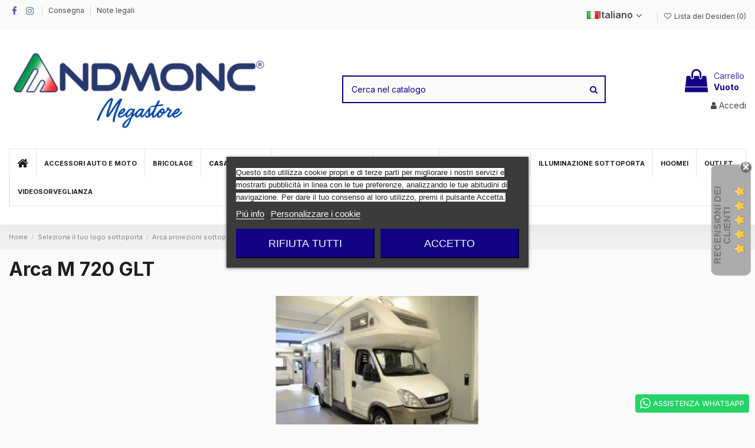

--- FILE ---
content_type: text/html; charset=utf-8
request_url: https://www.andmonc.com/1231-arca-m-720-glt
body_size: 59773
content:
<!doctype html>
<html lang="it">

<head>
    
        
  <meta charset="utf-8">


  <meta http-equiv="x-ua-compatible" content="ie=edge">



  <script async src="https://www.googletagmanager.com/gtag/js?id=G-96CWE17390"></script>
<script>
  
  window.dataLayer = window.dataLayer || [];
  function gtag(){dataLayer.push(arguments);}
  gtag('js', new Date());
  gtag('config', 'G-96CWE17390');
  
  
</script>
  


 

 
  






      <!-- Google Tag Manager -->
    <script>(function(w,d,s,l,i){w[l]=w[l]||[];w[l].push({'gtm.start':
      new Date().getTime(),event:'gtm.js'});var f=d.getElementsByTagName(s)[0],
              j=d.createElement(s),dl=l!='dataLayer'?'&l='+l:'';j.async=true;j.src=
              'https://www.googletagmanager.com/gtm.js?id='+i+dl;f.parentNode.insertBefore(j,f);
              })(window,document,'script','dataLayer','GTM-NNDLC5KR');</script>
    <!-- End Google Tag Manager -->
    







<!-- Google Tag Manager (noscript) -->



<!-- End Google Tag Manager (noscript) -->

  



  <title>Kit luci led sottoporta logo Arca M 720 GLT</title>
  
    
  
  
    
  
  <meta name="description" content="luci antipozzanghera led logo Arca, kit specifico per Arca M 720 GLT">
  <meta name="keywords" content="luci led sottoporta Arca M 720 GLT, Arca M 720 GLT">
    
      <link rel="canonical" href="https://www.andmonc.com/it/1231-arca-m-720-glt">
    

  
          <link rel="alternate" href="https://www.andmonc.com/it/1231-arca-m-720-glt" hreflang="it">
            <link rel="alternate" href="https://www.andmonc.com/it/1231-arca-m-720-glt" hreflang="x-default">
                <link rel="alternate" href="https://www.andmonc.com/en/1231-arca-m-720-glt" hreflang="en-us">
                <link rel="alternate" href="https://www.andmonc.com/de/1231-arca-m-720-glt" hreflang="de-de">
                <link rel="alternate" href="https://www.andmonc.com/fr/1231-arca-m-720-glt" hreflang="fr-fr">
                <link rel="alternate" href="https://www.andmonc.com/es/1231-arca-m-720-glt" hreflang="es-es">
                <link rel="alternate" href="https://www.andmonc.com/pl/1231-arca-m-720-glt" hreflang="pl-pl">
            

  
    <script type="application/ld+json">
  {
    "@context": "https://schema.org",
    "@id": "#store-organization",
    "@type": "Organization",
    "name" : "Andmonc.com",
    "url" : "https://www.andmonc.com/it/",
  
      "logo": {
        "@type": "ImageObject",
        "url":"https://www.andmonc.com/img/logo-1757357583.jpg"
      }
      }
</script>

<script type="application/ld+json">
  {
    "@context": "https://schema.org",
    "@type": "WebPage",
    "isPartOf": {
      "@type": "WebSite",
      "url":  "https://www.andmonc.com/it/",
      "name": "Andmonc.com"
    },
    "name": "Kit luci led sottoporta logo Arca M 720 GLT",
    "url":  "https://www.andmonc.com/1231-arca-m-720-glt"
  }
</script>


  <script type="application/ld+json">
    {
      "@context": "https://schema.org",
      "@type": "BreadcrumbList",
      "itemListElement": [
                  {
            "@type": "ListItem",
            "position": 1,
            "name": "Home",
            "item": "https://www.andmonc.com/it/"
          },              {
            "@type": "ListItem",
            "position": 2,
            "name": "Seleziona il tuo logo sottoporta",
            "item": "https://www.andmonc.com/it/10-seleziona-il-tuo-logo-sottoporta"
          },              {
            "@type": "ListItem",
            "position": 3,
            "name": "Arca proiezioni sottoporta",
            "item": "https://www.andmonc.com/it/123-arca-proiezioni-sottoporta"
          },              {
            "@type": "ListItem",
            "position": 4,
            "name": "Arca M 720 GLT",
            "item": "https://www.andmonc.com/it/1231-arca-m-720-glt"
          }          ]
    }
  </script>


  

  
    <script type="application/ld+json">
  {
    "@context": "https://schema.org",
    "@type": "ItemList",
    "itemListElement": [
            {
        "@type": "ListItem",
        "position": 1,
        "name": "Luci sottoporta Arca",
        "url": "https://www.andmonc.com/it/arca-europa-h-640-glm/1133-88-luci-sottoporta-arca-8057507390570.html#/26-numero_di_porte-1_kit_x2_portiere"
      },          {
        "@type": "ListItem",
        "position": 2,
        "name": "Luci sottoporta Arca kit Carbonio",
        "url": "https://www.andmonc.com/it/arca-europa-h-640-glm/1747-797-luci-sottoporta-arca-kit-carbonio-8052961086960.html#/26-numero_di_porte-1_kit_x2_portiere"
      }        ]
  }
</script>


  
    
  



    <meta property="og:title" content="Kit luci led sottoporta logo Arca M 720 GLT"/>
    <meta property="og:url" content="https://www.andmonc.com/1231-arca-m-720-glt"/>
    <meta property="og:site_name" content="Andmonc.com"/>
    <meta property="og:description" content="luci antipozzanghera led logo Arca, kit specifico per Arca M 720 GLT">
    <meta property="og:type" content="website">


            <meta property="og:image" content="https://www.andmonc.com/c/1231-category_default/arca-m-720-glt.jpg">
        <meta property="og:image:width" content="1003">
        <meta property="og:image:height" content="200">
    





      <meta name="viewport" content="width=device-width, initial-scale=1">
  




  <link rel="icon" type="image/vnd.microsoft.icon" href="https://www.andmonc.com/img/favicon.ico?1757357583">
  <link rel="shortcut icon" type="image/x-icon" href="https://www.andmonc.com/img/favicon.ico?1757357583">
    




    <link rel="stylesheet" href="https://www.andmonc.com/themes/warehouse/assets/cache/theme-809de71988.css" type="text/css" media="all">




<link rel="preload" as="font"
      href="/themes/warehouse/assets/css/font-awesome/fonts/fontawesome-webfont.woff?v=4.7.0"
      type="font/woff" crossorigin="anonymous">
<link rel="preload" as="font"
      href="/themes/warehouse/assets/css/font-awesome/fonts/fontawesome-webfont.woff2?v=4.7.0"
      type="font/woff2" crossorigin="anonymous">


<link  rel="preload stylesheet"  as="style" href="/themes/warehouse/assets/css/font-awesome/css/font-awesome-preload.css"
       type="text/css" crossorigin="anonymous">


<meta name="google-site-verification" content="d12XHnnZGu_YQsVZUEneur21sMGMO0Sfl-pYBO4vUGY" />




  

  <script>
        var btGapTag = {"tagContent":{"tracking_type":{"label":"tracking_type","value":"view_item_list"},"contents":{"label":"contents","value":[{"item_id":"1133","item_name":"Luci sottoporta Arca","currency":"EUR","item_category":"Arca Europa H 640 GLM","price":"0.00","item_brand":"Arca"},{"item_id":"1747","item_name":"Luci sottoporta Arca kit Carbonio","currency":"EUR","item_category":"Arca Europa H 640 GLM","price":"1.22","item_brand":"Arca"}]},"coupon_name":{"label":"coupon","value":"no_coupon"},"value":{"label":"value","value":null},"content_name":{"label":"content_name","value":"Arca M 720 GLT"},"content_category":{"label":"content_category","value":"'Seleziona il tuo logo sottoporta > Arca proiezioni sottoporta > Arca M 720 GLT'"}},"bAddToCartTrigger":"1","elementCategoryProduct":"article.product-miniature","elementRemoveCart":"a.remove-from-cart","elementShipping":"input[type=radio]","elementPayment":".ps-shown-by-js","elementlogin":"button#submit-login","elementsignup":"div.no-account","elementWishCat":"button.wishlist-button-add","elementWishProd":"button.wishlist-button-add","gaId":"G-96CWE17390","gaEnable":"1","bEnableUa":"0","sUAcode":"UA-180956272-1","ajaxUrl":"https:\/\/www.andmonc.com\/it\/module\/ganalyticspro\/ajax","token":"0d1558ace5307549b6f8bfaeb714f2d3","bRefund":false,"bPartialRefund":false,"bUseConsent":"0","bConsentHtmlElement":"button.lgcookieslaw-button.lgcookieslaw-accept-button","iConsentConsentLvl":0,"referer":null,"acbIsInstalled":false};
        var btPixel = {"btnAddToWishlist":"button.wishlist-button-add","btnOrder":"button[name=\"confirm-addresses\"]","tagContent":{"sPixel":"1623892981961323","aDynTags":{"content_type":{"label":"content_type","value":"product"},"content_ids":{"label":"content_ids","value":"['IT1133','IT1747']"},"value":{"label":"value","value":null},"content_name":{"label":"content_name","value":"Arca M 720 GLT"},"content_category":{"label":"content_category","value":"Seleziona il tuo logo sottoporta > Arca proiezioni sottoporta > Arca M 720 GLT"}},"sCR":"\n","aTrackingType":{"label":"tracking_type","value":"ViewCategory"},"sJsObjName":"oPixelFacebook"},"pixel_id":"1623892981961323","bUseConsent":"0","iConsentConsentLvl":0,"bConsentHtmlElement":"","bConsentHtmlElementSecond":"","bUseAxeption":"0","token":"0d1558ace5307549b6f8bfaeb714f2d3","ajaxUrl":"https:\/\/www.andmonc.com\/it\/module\/facebookproductad\/ajax","external_id":0,"useAdvancedMatching":true,"advancedMatchingData":false,"eventId":3308,"fbdaSeparator":"v","pixelCurrency":"EUR","comboExport":"0","prefix":"","prefixLang":"IT","useConversionApi":"1","useApiForPageView":"1","currentPage":"category","id_order":false};
        var btTkpPixel = {"btnOrder":"button[name=\"confirm-addresses\"]","elementCategoryProduct":"","elementCategoryWishlist":".wishlist-button-add","elementProductWishlist":".wishlist-button-product","useAdvancedMatcing":false,"userEmail":"","bUseConsent":"0","iConsentConsentLvl":0,"bConsentHtmlElement":"","tagContent":{"tracking_type":{"label":"tracking_type","value":"ViewContent"},"content_type":{"label":"content_type","value":"product_group"},"content_id":{"label":"content_id","value":"1133v88,1747v797"},"content_name":{"label":"content_name","value":"Arca M 720 GLT"},"content_category":{"label":"content_category","value":"Seleziona il tuo logo sottoporta > Arca proiezioni sottoporta > Arca M 720 GLT"}},"token":"0d1558ace5307549b6f8bfaeb714f2d3","ajaxUrl":"https:\/\/www.andmonc.com\/it\/module\/bttiktokpixel\/ajax","tkpSeparator":"v"};
        var comment_tab = "3";
        var dm_hash = "3GU8JRP1F";
        var dm_mode = 0;
        var elementorFrontendConfig = {"isEditMode":"","stretchedSectionContainer":"","instagramToken":false,"is_rtl":false,"ajax_csfr_token_url":"https:\/\/www.andmonc.com\/it\/module\/iqitelementor\/Actions?process=handleCsfrToken&ajax=1"};
        var iqitTheme = {"rm_sticky":"up","rm_breakpoint":0,"op_preloader":"0","cart_style":"side","cart_confirmation":"open","h_layout":"1","f_fixed":"","f_layout":"2","h_absolute":"0","h_sticky":"0","hw_width":"inherit","mm_content":"accordion","hm_submenu_width":"default","h_search_type":"full","pl_lazyload":true,"pl_infinity":false,"pl_rollover":true,"pl_crsl_autoplay":false,"pl_slider_ld":5,"pl_slider_d":4,"pl_slider_t":2,"pl_slider_p":1,"pp_thumbs":"bottom","pp_zoom":"modalzoom","pp_image_layout":"carousel","pp_tabs":"tabha","pl_grid_qty":true};
        var iqitcountdown_days = "d.";
        var iqitextendedproduct = {"speed":"70","hook":"modal"};
        var iqitfdc_from = 0;
        var iqitmegamenu = {"sticky":"false","containerSelector":"#wrapper > .container"};
        var iqitreviews = [];
        var iqitwishlist = {"nbProducts":0};
        var lgcomments_products_default_display = "3";
        var lgcomments_products_extra_display = "10";
        var module_dir = "\/modules\/lgcomments\/";
        var prestashop = {"cart":{"products":[],"totals":{"total":{"type":"total","label":"Totale","amount":0,"value":"0,00\u00a0\u20ac"},"total_including_tax":{"type":"total","label":"Totale (tasse incl.)","amount":0,"value":"0,00\u00a0\u20ac"},"total_excluding_tax":{"type":"total","label":"Totale (tasse escl.)","amount":0,"value":"0,00\u00a0\u20ac"}},"subtotals":{"products":{"type":"products","label":"Totale parziale","amount":0,"value":"0,00\u00a0\u20ac"},"discounts":null,"shipping":{"type":"shipping","label":"Spedizione","amount":0,"value":""},"tax":null},"products_count":0,"summary_string":"0 articoli","vouchers":{"allowed":1,"added":[]},"discounts":[{"id_cart_rule":"174196","id_customer":"0","date_from":"2026-01-10 16:00:00","date_to":"2026-08-30 16:00:00","description":"Sconto del 10% carrello abbandonato\r\n","quantity":"99999984","quantity_per_user":"1","priority":"1","partial_use":"1","code":"ANDMONC10","minimum_amount":"0.000000","minimum_amount_tax":"0","minimum_amount_currency":"1","minimum_amount_shipping":"0","country_restriction":"0","carrier_restriction":"0","group_restriction":"0","cart_rule_restriction":"0","product_restriction":"0","shop_restriction":"0","free_shipping":"0","reduction_percent":"10.00","reduction_amount":"0.000000","reduction_tax":"0","reduction_currency":"1","reduction_product":"0","reduction_exclude_special":"0","gift_product":"0","gift_product_attribute":"0","highlight":"1","active":"1","date_add":"2026-01-10 16:08:53","date_upd":"2026-01-19 22:04:53","id_lang":"1","name":"ANDMONC10","quantity_for_user":1}],"minimalPurchase":0,"minimalPurchaseRequired":""},"currency":{"id":1,"name":"Euro","iso_code":"EUR","iso_code_num":"978","sign":"\u20ac"},"customer":{"lastname":null,"firstname":null,"email":null,"birthday":null,"newsletter":null,"newsletter_date_add":null,"optin":null,"website":null,"company":null,"siret":null,"ape":null,"is_logged":false,"gender":{"type":null,"name":null},"addresses":[]},"language":{"name":"Italiano (Italian)","iso_code":"it","locale":"it-IT","language_code":"it","is_rtl":"0","date_format_lite":"d\/m\/Y","date_format_full":"d\/m\/Y H:i:s","id":1},"page":{"title":"","canonical":"https:\/\/www.andmonc.com\/it\/1231-arca-m-720-glt","meta":{"title":"Kit luci led sottoporta logo Arca M 720 GLT","description":"luci antipozzanghera led logo Arca, kit specifico per Arca M 720 GLT","keywords":"luci led sottoporta Arca M 720 GLT, Arca M 720 GLT","robots":"index"},"page_name":"category","body_classes":{"lang-it":true,"lang-rtl":false,"country-IT":true,"currency-EUR":true,"layout-full-width":true,"page-category":true,"tax-display-enabled":true,"category-id-1231":true,"category-Arca M 720 GLT":true,"category-id-parent-123":true,"category-depth-level-4":true},"admin_notifications":[]},"shop":{"name":"Andmonc.com","logo":"https:\/\/www.andmonc.com\/img\/logo-1757357583.jpg","stores_icon":"https:\/\/www.andmonc.com\/img\/logo_stores.png","favicon":"https:\/\/www.andmonc.com\/img\/favicon.ico"},"urls":{"base_url":"https:\/\/www.andmonc.com\/","current_url":"https:\/\/www.andmonc.com\/1231-arca-m-720-glt","shop_domain_url":"https:\/\/www.andmonc.com","img_ps_url":"https:\/\/www.andmonc.com\/img\/","img_cat_url":"https:\/\/www.andmonc.com\/img\/c\/","img_lang_url":"https:\/\/www.andmonc.com\/img\/l\/","img_prod_url":"https:\/\/www.andmonc.com\/img\/p\/","img_manu_url":"https:\/\/www.andmonc.com\/img\/m\/","img_sup_url":"https:\/\/www.andmonc.com\/img\/su\/","img_ship_url":"https:\/\/www.andmonc.com\/img\/s\/","img_store_url":"https:\/\/www.andmonc.com\/img\/st\/","img_col_url":"https:\/\/www.andmonc.com\/img\/co\/","img_url":"https:\/\/www.andmonc.com\/themes\/warehouse\/assets\/img\/","css_url":"https:\/\/www.andmonc.com\/themes\/warehouse\/assets\/css\/","js_url":"https:\/\/www.andmonc.com\/themes\/warehouse\/assets\/js\/","pic_url":"https:\/\/www.andmonc.com\/upload\/","pages":{"address":"https:\/\/www.andmonc.com\/it\/indirizzo","addresses":"https:\/\/www.andmonc.com\/it\/indirizzi","authentication":"https:\/\/www.andmonc.com\/it\/login","cart":"https:\/\/www.andmonc.com\/it\/carrello","category":"https:\/\/www.andmonc.com\/it\/index.php?controller=category","cms":"https:\/\/www.andmonc.com\/it\/index.php?controller=cms","contact":"https:\/\/www.andmonc.com\/it\/contattaci","discount":"https:\/\/www.andmonc.com\/it\/buoni-sconto","guest_tracking":"https:\/\/www.andmonc.com\/it\/tracciatura-ospite","history":"https:\/\/www.andmonc.com\/it\/cronologia-ordini","identity":"https:\/\/www.andmonc.com\/it\/dati-personali","index":"https:\/\/www.andmonc.com\/it\/","my_account":"https:\/\/www.andmonc.com\/it\/account","order_confirmation":"https:\/\/www.andmonc.com\/it\/conferma-ordine","order_detail":"https:\/\/www.andmonc.com\/it\/index.php?controller=order-detail","order_follow":"https:\/\/www.andmonc.com\/it\/segui-ordine","order":"https:\/\/www.andmonc.com\/it\/ordine","order_return":"https:\/\/www.andmonc.com\/it\/index.php?controller=order-return","order_slip":"https:\/\/www.andmonc.com\/it\/buono-ordine","pagenotfound":"https:\/\/www.andmonc.com\/it\/pagina-non-trovata","password":"https:\/\/www.andmonc.com\/it\/recupero-password","pdf_invoice":"https:\/\/www.andmonc.com\/it\/index.php?controller=pdf-invoice","pdf_order_return":"https:\/\/www.andmonc.com\/it\/index.php?controller=pdf-order-return","pdf_order_slip":"https:\/\/www.andmonc.com\/it\/index.php?controller=pdf-order-slip","prices_drop":"https:\/\/www.andmonc.com\/it\/offerte","product":"https:\/\/www.andmonc.com\/it\/index.php?controller=product","search":"https:\/\/www.andmonc.com\/it\/ricerca","sitemap":"https:\/\/www.andmonc.com\/it\/Mappa del sito","stores":"https:\/\/www.andmonc.com\/it\/negozi","supplier":"https:\/\/www.andmonc.com\/it\/fornitori","register":"https:\/\/www.andmonc.com\/it\/login?create_account=1","order_login":"https:\/\/www.andmonc.com\/it\/ordine?login=1"},"alternative_langs":{"it":"https:\/\/www.andmonc.com\/it\/1231-arca-m-720-glt","en-us":"https:\/\/www.andmonc.com\/en\/1231-arca-m-720-glt","de-de":"https:\/\/www.andmonc.com\/de\/1231-arca-m-720-glt","fr-fr":"https:\/\/www.andmonc.com\/fr\/1231-arca-m-720-glt","es-es":"https:\/\/www.andmonc.com\/es\/1231-arca-m-720-glt","pl-pl":"https:\/\/www.andmonc.com\/pl\/1231-arca-m-720-glt"},"theme_assets":"\/themes\/warehouse\/assets\/","actions":{"logout":"https:\/\/www.andmonc.com\/it\/?mylogout="},"no_picture_image":{"bySize":{"cart_default":{"url":"https:\/\/www.andmonc.com\/img\/p\/it-default-cart_default.jpg","width":125,"height":162},"small_default":{"url":"https:\/\/www.andmonc.com\/img\/p\/it-default-small_default.jpg","width":150,"height":150},"home_default":{"url":"https:\/\/www.andmonc.com\/img\/p\/it-default-home_default.jpg","width":236,"height":305},"medium_default":{"url":"https:\/\/www.andmonc.com\/img\/p\/it-default-medium_default.jpg","width":452,"height":584},"large_default":{"url":"https:\/\/www.andmonc.com\/img\/p\/it-default-large_default.jpg","width":800,"height":800},"thickbox_default":{"url":"https:\/\/www.andmonc.com\/img\/p\/it-default-thickbox_default.jpg","width":1100,"height":1422}},"small":{"url":"https:\/\/www.andmonc.com\/img\/p\/it-default-cart_default.jpg","width":125,"height":162},"medium":{"url":"https:\/\/www.andmonc.com\/img\/p\/it-default-medium_default.jpg","width":452,"height":584},"large":{"url":"https:\/\/www.andmonc.com\/img\/p\/it-default-thickbox_default.jpg","width":1100,"height":1422},"legend":""}},"configuration":{"display_taxes_label":true,"display_prices_tax_incl":true,"is_catalog":false,"show_prices":true,"opt_in":{"partner":true},"quantity_discount":{"type":"discount","label":"Sconto unit\u00e0"},"voucher_enabled":1,"return_enabled":0},"field_required":[],"breadcrumb":{"links":[{"title":"Home","url":"https:\/\/www.andmonc.com\/it\/"},{"title":"Seleziona il tuo logo sottoporta","url":"https:\/\/www.andmonc.com\/it\/10-seleziona-il-tuo-logo-sottoporta"},{"title":"Arca proiezioni sottoporta","url":"https:\/\/www.andmonc.com\/it\/123-arca-proiezioni-sottoporta"},{"title":"Arca M 720 GLT","url":"https:\/\/www.andmonc.com\/it\/1231-arca-m-720-glt"}],"count":4},"link":{"protocol_link":"https:\/\/","protocol_content":"https:\/\/"},"time":1768918288,"static_token":"0d1558ace5307549b6f8bfaeb714f2d3","token":"ceb390ef4f5446d52f326e500be53220","debug":false};
        var psemailsubscription_subscription = "https:\/\/www.andmonc.com\/it\/module\/ps_emailsubscription\/subscription";
        var psr_icon_color = "#ff5100";
        var review_controller_link = "https:\/\/www.andmonc.com\/it\/module\/lgcomments\/reviews?action=sendReview&ajax=1";
        var review_controller_name = "index.php?controller=module-lgcomments-reviews";
        var send_successfull_msg = "La recensione \u00e8 stata inviata correttamente.";
        var sliderblocks = 4;
        var star_color = "yellow";
        var star_style = "plain";
      </script>



      <script>
    window.dataLayer = window.dataLayer || [];

    function gtag() {
        dataLayer.push(arguments);
    }

            gtag('consent', 'default', {
                            'functionality_storage' : 'granted',
                            'ad_storage' : 'denied',
                            'analytics_storage' : 'denied',
                        'wait_for_update' : 1000,
        });
    
    gtag('set', 'url_passthrough', false);
    gtag('set', 'ads_data_redaction', true);
</script>
 
<script type="text/javascript">
    var lgcookieslaw_consent_mode = 1;
    var lgcookieslaw_banner_url_ajax_controller = "https://www.andmonc.com/it/module/lgcookieslaw/ajax";     var lgcookieslaw_cookie_values = null;     var lgcookieslaw_saved_preferences = 0;
    var lgcookieslaw_ajax_calls_token = "193838ddf8825fb02a839b24228463ab";
    var lgcookieslaw_reload = 0;
    var lgcookieslaw_block_navigation = 0;
    var lgcookieslaw_banner_position = 3;
    var lgcookieslaw_show_fixed_button = 1;
    var lgcookieslaw_save_user_consent = 1;
    var lgcookieslaw_reject_cookies_when_closing_banner = 0;
</script>

<style id="st_buy_button_style">
.product-information .st-buy-button {
	display: inline-block;
}
.product-add-to-cart .product-quantity .st-buy-button {
    margin-left: 10px;
	padding: 0;
}
/*.product-miniature .thumbnail-container{
	margin-bottom: 4rem !important;
	overflow: visible !important;
}*/
.product-description .st-buy-button, .product-container .st-buy-button, #buy_block .st-buy-button  {
    background: inherit;
    padding: 10px;
    text-align: center;
}
/*.product-description .st-buy-button {
   box-shadow: 2px 10px 8px 0 rgba(0,0,0,.2);
}*/
.st-buy-button a{
    color: #ffffff;    background: #120384;    		}
.st-buy-button a:hover{
    color: #ffffff;    background: #0000ff;    border: 1px solid #0000ff;}
</style>

    <!-- Tiktok Product Ad Module by BusinessTech - Start TikTok Pixel Code -->
    
        <script>
            ! function(w, d, t) {
                w.TiktokAnalyticsObject=t;var ttq=w[t]=w[t]||[];ttq.methods=["page","track","identify","instances","debug","on","off","once","ready","alias","group","enableCookie","disableCookie"],ttq.setAndDefer=function(t,e){t[e]=function(){t.push([e].concat(Array.prototype.slice.call(arguments,0)))}};for(var i=0;i<ttq.methods.length;i++)ttq.setAndDefer(ttq,ttq.methods[i]);ttq.instance=function(t){for(var e=ttq._i[t]||[],n=0;n<ttq.methods.length;n++)ttq.setAndDefer(e,ttq.methods[n]);return e},ttq.load=function(e,n){var i="https://analytics.tiktok.com/i18n/pixel/events.js";ttq._i=ttq._i||{},ttq._i[e]=[],ttq._i[e]._u=i,ttq._t=ttq._t||{},ttq._t[e]=+new Date,ttq._o=ttq._o||{},ttq._o[e]=n||{};var o=document.createElement("script");o.type="text/javascript",o.async=!0,o.src=i+"?sdkid="+e+"&lib="+t;var a=document.getElementsByTagName("script")[0];a.parentNode.insertBefore(o,a)};
                    ttq.load('C3EGGM0U4DKSADTAC1DG');
                                    ttq.track('ViewContent', {
                    
                                                                                                                    content_type : 'product_group',
                                                                                                content_id : '1133v88,1747v797',
                                                                                                content_name : 'Arca M 720 GLT',
                                                                                                content_category : 'Seleziona il tuo logo sottoporta &gt; Arca proiezioni sottoporta &gt; Arca M 720 GLT'                                                                
                 })
                                }(window, document, 'ttq');
            </script>
        
        <!-- Tiktok Product Ad Module by BusinessTech - End TikTok Pixel Code -->	<script async src="https://www.googletagmanager.com/gtag/js?id=G-96CWE17390"></script>
 <script src="https://cdn.brevo.com/js/sdk-loader.js" async></script>
<script>
    window.Brevo = window.Brevo || [];
    Brevo.push([
        "init",
        {
            client_key: "dkqt8rlvpg54m901l0mwd3u7",
            email_id: "",
        },
    ]);
</script>




    
    
     <meta name="facebook-domain-verification" content="xa4a0otuonqy0cocz8flhvtobjhraw" />
<script src="https://app.chatgptbuilder.io/webchat/plugin.js?v=5"></script>

<link rel="preconnect" href="https://fonts.googleapis.com">
<link rel="preconnect" href="https://fonts.gstatic.com" crossorigin>
<link href="https://fonts.googleapis.com/css2?family=Inter:ital,opsz,wght@0,14..32,100..900;1,14..32,100..900&display=swap" rel="stylesheet">


<!-- Google tag (gtag.js) -->
<script async src="https://www.googletagmanager.com/gtag/js?id=G-96CWE17390"></script>
<script>
  window.dataLayer = window.dataLayer || [];
  function gtag(){dataLayer.push(arguments);}
  gtag('js', new Date());

  gtag('config', 'G-96CWE17390');
</script>

<!-- Google Tag Manager -->
<script>(function(w,d,s,l,i){w[l]=w[l]||[];w[l].push({'gtm.start':
new Date().getTime(),event:'gtm.js'});var f=d.getElementsByTagName(s)[0],
j=d.createElement(s),dl=l!='dataLayer'?'&l='+l:'';j.async=true;j.src=
'https://www.googletagmanager.com/gtm.js?id='+i+dl;f.parentNode.insertBefore(j,f);
})(window,document,'script','dataLayer','GTM-NNDLC5KR');</script>
<!-- End Google Tag Manager -->


<!-- Google Tag Manager (noscript) -->
<noscript><iframe src="https://www.googletagmanager.com/ns.html?id=GTM-NNDLC5KR"
height="0" width="0" style="display:none;visibility:hidden"></iframe></noscript>
<!-- End Google Tag Manager (noscript) --> <!-- Google Tag Manager -->

<script>(function(w,d,s,l,i){w[l]=w[l]||[];w[l].push({'gtm.start':
new Date().getTime(),event:'gtm.js'});var f=d.getElementsByTagName(s)[0],
j=d.createElement(s),dl=l!='dataLayer'?'&l='+l:'';j.async=true;j.src=
'https://www.googletagmanager.com/gtm.js?id='+i+dl;f.parentNode.insertBefore(j,f);
})(window,document,'script','dataLayer','GTM-PX56VHTM');</script>

<!-- End Google Tag Manager -->

<!-- Google tag (gtag.js) -->
<script async src="https://www.googletagmanager.com/gtag/js?id=G-08RSBMRQPF"></script>
<script>
  window.dataLayer = window.dataLayer || [];
  function gtag(){ dataLayer.push(arguments); }
  gtag('js', new Date());

  gtag('config', 'G-08RSBMRQPF');
</script>
</head>

<body id="category" class="lang-it country-it currency-eur layout-full-width page-category tax-display-enabled category-id-1231 category-arca-m-720-glt category-id-parent-123 category-depth-level-4 body-desktop-header-style-w-1">
<!-- Google Tag Manager (noscript) -->
<noscript><iframe src="https://www.googletagmanager.com/ns.html?id=GTM-PX56VHTM"
height="0" width="0" style="display:none;visibility:hidden"></iframe></noscript>
<!-- End Google Tag Manager (noscript) -->

            <!-- Google Tag Manager (noscript) -->
        <noscript><iframe src="https://www.googletagmanager.com/ns.html?id=GTM-NNDLC5KR"
                          height="0" width="0" style="display:none;visibility:hidden"></iframe></noscript>
        <!-- End Google Tag Manager (noscript) -->
    




    


<main id="main-page-content"  >
    
            

    <header id="header" class="desktop-header-style-w-1">
        
            
  <div class="header-banner">
    
  </div>




            <nav class="header-nav">
        <div class="container">
    
        <div class="row justify-content-between">
            <div class="col col-auto col-md left-nav">
                 <div class="d-inline-block"> 

<ul class="social-links _topbar" itemscope itemtype="https://schema.org/Organization" itemid="#store-organization">
    <li class="facebook"><a itemprop="sameAs" href="https://www.facebook.com/AndmoncTeam" target="_blank" rel="noreferrer noopener"><i class="fa fa-facebook fa-fw" aria-hidden="true"></i></a></li>    <li class="instagram"><a itemprop="sameAs" href="https://www.instagram.com/andmoncitalia/" target="_blank" rel="noreferrer noopener"><i class="fa fa-instagram fa-fw" aria-hidden="true"></i></a></li>          </ul>

 </div>                             <div class="block-iqitlinksmanager block-iqitlinksmanager-2 block-links-inline d-inline-block">
            <ul>
                                                            <li>
                            <a
                                    href="https://www.andmonc.com/it/content/1-consegna"
                                    title="I nostri termini e condizioni di consegna"                                                                >
                                Consegna
                            </a>
                        </li>
                                                                                <li>
                            <a
                                    href="https://www.andmonc.com/it/content/2-note-legali"
                                    title="Note legali"                                                                >
                                Note legali
                            </a>
                        </li>
                                                </ul>
        </div>
    
            </div>
            <div class="col col-auto center-nav text-center">
                
             </div>
            <div class="col col-auto col-md right-nav text-right">
                

<div id="language_selector" class="d-inline-block">
    <div class="language-selector-wrapper d-inline-block">
        <div class="language-selector dropdown js-dropdown">
            <a class="expand-more" data-toggle="dropdown" data-iso-code="it"><img width="16" height="11" src="https://www.andmonc.com/img/l/1.jpg" alt="Italiano" class="img-fluid lang-flag" /> Italiano <i class="fa fa-angle-down fa-fw" aria-hidden="true"></i></a>
            <div class="dropdown-menu">
                <ul>
                                            <li  class="current" >
                            <a href="https://www.andmonc.com/it/1231-arca-m-720-glt" rel="alternate" hreflang="it"
                               class="dropdown-item"><img width="16" height="11" src="https://www.andmonc.com/img/l/1.jpg" alt="Italiano" class="img-fluid lang-flag"  data-iso-code="it"/> Italiano</a>
                        </li>
                                            <li >
                            <a href="https://www.andmonc.com/en/1231-arca-m-720-glt" rel="alternate" hreflang="en"
                               class="dropdown-item"><img width="16" height="11" src="https://www.andmonc.com/img/l/3.jpg" alt="English" class="img-fluid lang-flag"  data-iso-code="en"/> English</a>
                        </li>
                                            <li >
                            <a href="https://www.andmonc.com/de/1231-arca-m-720-glt" rel="alternate" hreflang="de"
                               class="dropdown-item"><img width="16" height="11" src="https://www.andmonc.com/img/l/4.jpg" alt="Deutsch" class="img-fluid lang-flag"  data-iso-code="de"/> Deutsch</a>
                        </li>
                                            <li >
                            <a href="https://www.andmonc.com/fr/1231-arca-m-720-glt" rel="alternate" hreflang="fr"
                               class="dropdown-item"><img width="16" height="11" src="https://www.andmonc.com/img/l/5.jpg" alt="Français" class="img-fluid lang-flag"  data-iso-code="fr"/> Français</a>
                        </li>
                                            <li >
                            <a href="https://www.andmonc.com/es/1231-arca-m-720-glt" rel="alternate" hreflang="es"
                               class="dropdown-item"><img width="16" height="11" src="https://www.andmonc.com/img/l/6.jpg" alt="Español" class="img-fluid lang-flag"  data-iso-code="es"/> Español</a>
                        </li>
                                            <li >
                            <a href="https://www.andmonc.com/pl/1231-arca-m-720-glt" rel="alternate" hreflang="pl"
                               class="dropdown-item"><img width="16" height="11" src="https://www.andmonc.com/img/l/7.jpg" alt="Polski" class="img-fluid lang-flag"  data-iso-code="pl"/> Polski</a>
                        </li>
                                    </ul>
            </div>
        </div>
    </div>
</div>
<div class="d-inline-block">
    <a href="//www.andmonc.com/it/module/iqitwishlist/view">
        <i class="fa fa-heart-o fa-fw" aria-hidden="true"></i> Lista dei Desideri (<span
                id="iqitwishlist-nb"></span>)
    </a>
</div>

             </div>
        </div>

                        </div>
            </nav>
        



<div id="desktop-header" class="desktop-header-style-1">
<!-- eugenata - theme v 4.5.8 -->
    
            
<div class="header-top">
    <div id="desktop-header-container" class="container">
        <div class="row align-items-center">
                            <div class="col col-auto col-header-left">
                    <div id="desktop_logo">
                        
  <a href="https://www.andmonc.com/it/">
    <img class="logo img-fluid"
         src="https://www.andmonc.com/img/logo-1757357583.jpg"
                  alt="Andmonc.com"
         width="439"
         height="141"
    >
  </a>

                    </div>
                    
                </div>
                <div class="col col-header-center">
                                        <!-- Block search module TOP -->

<!-- Block search module TOP -->
<div id="search_widget" class="search-widget" data-search-controller-url="https://www.andmonc.com/it/module/iqitsearch/searchiqit">
    <form method="get" action="https://www.andmonc.com/it/module/iqitsearch/searchiqit">
        <div class="input-group">
            <input type="text" name="s" value="" data-all-text="vedi altri prodotti"
                   data-blog-text="Blog post"
                   data-product-text="Prodotti"
                   data-brands-text="Marca"
                   autocomplete="off" autocorrect="off" autocapitalize="off" spellcheck="false"
                   placeholder="Cerca nel catalogo" class="form-control form-search-control" />
            <button type="submit" class="search-btn">
                <i class="fa fa-search"></i>
            </button>
        </div>
    </form>
</div>
<!-- /Block search module TOP -->

<!-- /Block search module TOP -->


                    
                </div>
                        <div class="col col-auto col-header-right text-right">
                                    
                                            <div id="ps-shoppingcart-wrapper">
    <div id="ps-shoppingcart"
         class="header-cart-default ps-shoppingcart side-cart">
         <div id="blockcart" class="blockcart cart-preview"
         data-refresh-url="//www.andmonc.com/it/module/ps_shoppingcart/ajax">
        <a id="cart-toogle" class="cart-toogle header-btn header-cart-btn" data-toggle="dropdown" data-display="static">
            <i class="fa fa-shopping-bag fa-fw icon" aria-hidden="true"><span class="cart-products-count-btn  d-none">0</span></i>
            <span class="info-wrapper">
            <span class="title">Carrello</span>
            <span class="cart-toggle-details">
            <span class="text-faded cart-separator"> / </span>
                            Vuoto
                        </span>
            </span>
        </a>
        <div id="_desktop_blockcart-content" class="dropdown-menu-custom dropdown-menu">
    <div id="blockcart-content" class="blockcart-content" >
        <div class="cart-title">
            <span class="modal-title">Il tuo carrello</span>
            <button type="button" id="js-cart-close" class="close">
                <span>×</span>
            </button>
            <hr>
        </div>
                    <span class="no-items">Non ci sono più articoli nel tuo carrello</span>
            </div>
</div> </div>




    </div>
</div>

                                        
                
                <div id="user_info">
            <a
                href="https://www.andmonc.com/it/account"
                title="Accedi al tuo account cliente"
                rel="nofollow"
        ><i class="fa fa-user" aria-hidden="true"></i>
            <span>Accedi</span>
        </a>
    </div>


                
            </div>
            <div class="col-12">
                <div class="row">
                    
                </div>
            </div>
        </div>
    </div>
</div>
<div class="container iqit-megamenu-container"><div id="iqitmegamenu-wrapper" class="iqitmegamenu-wrapper iqitmegamenu-all">
	<div class="container container-iqitmegamenu">
		<div id="iqitmegamenu-horizontal" class="iqitmegamenu  clearfix" role="navigation">

			
				<div class="cbp-vertical-on-top">
					
<nav id="cbp-hrmenu1" class="cbp-hrmenu  iqitmegamenu-all cbp-vertical ">
	<div class="cbp-vertical-title"><i class="fa fa-bars cbp-iconbars"></i> <span class="cbp-vertical-title-text">Navigazione</span></div>
					<ul id="cbp-hrmenu1-ul">
											</ul>
				</nav>

				</div>
						
			<nav id="cbp-hrmenu" class="cbp-hrmenu cbp-horizontal cbp-hrsub-narrow">
				<ul>
											<li id="cbp-hrmenu-tab-1"
							class="cbp-hrmenu-tab cbp-hrmenu-tab-1 cbp-onlyicon ">
							<a href="https://www.andmonc.com/it/" class="nav-link" 
										>
										

										<span class="cbp-tab-title"> <i
												class="icon fa fa-home cbp-mainlink-icon"></i>
											</span>
																			</a>
																</li>
												<li id="cbp-hrmenu-tab-8"
							class="cbp-hrmenu-tab cbp-hrmenu-tab-8  cbp-has-submeu">
							<a href="https://www.andmonc.com/it/22-accessori-auto-e-moto" class="nav-link" 
										>
										

										<span class="cbp-tab-title">
											Accessori auto e moto											<i class="fa fa-angle-down cbp-submenu-aindicator"></i></span>
																			</a>
																			<div class="cbp-hrsub col-2">
											<div class="cbp-hrsub-inner">
												<div class="container iqitmegamenu-submenu-container">
													
																																													



<div class="row menu_row menu-element  first_rows menu-element-id-1">
                

                                                



    <div class="col-3 cbp-menu-column cbp-menu-element menu-element-id-2 ">
        <div class="cbp-menu-column-inner">
                        
                
                
                    
                                                    <ul class="cbp-links cbp-category-tree">
                                                                                                            <li class="cbp-hrsub-haslevel2">
                                            <div class="cbp-category-link-w">
                                                <a href="https://www.andmonc.com/it/92-auto">Auto</a>

                                                                                                    
    <ul class="cbp-hrsub-level2"><li ><div class="cbp-category-link-w"><a href="https://www.andmonc.com/it/3725-additivi-per-carburante">Additivi per carburante</a></div></li><li ><div class="cbp-category-link-w"><a href="https://www.andmonc.com/it/95-altoparlanti">Altoparlanti</a></div></li><li ><div class="cbp-category-link-w"><a href="https://www.andmonc.com/it/96-antifurti">Antifurti</a></div></li><li ><div class="cbp-category-link-w"><a href="https://www.andmonc.com/it/97-autoradio-1-din">Autoradio 1 din</a></div></li><li ><div class="cbp-category-link-w"><a href="https://www.andmonc.com/it/98-autoradio-2-din">Autoradio 2 Din</a></div></li><li ><div class="cbp-category-link-w"><a href="https://www.andmonc.com/it/1738-braccioli">Braccioli</a></div></li><li ><div class="cbp-category-link-w"><a href="https://www.andmonc.com/it/1746-calze-da-neve">Calze da neve</a></div></li><li ><div class="cbp-category-link-w"><a href="https://www.andmonc.com/it/99-caricabatterie">Caricabatterie</a></div></li><li ><div class="cbp-category-link-w"><a href="https://www.andmonc.com/it/1319-caricabatterie-smartphone-wireless">caricabatterie smartphone wireless</a></div></li><li ><div class="cbp-category-link-w"><a href="https://www.andmonc.com/it/1747-catene-da-neve-per-auto">Catene da neve per auto</a></div></li><li ><div class="cbp-category-link-w"><a href="https://www.andmonc.com/it/1737-copricerchi-auto">Copricerchi Auto</a></div></li><li ><div class="cbp-category-link-w"><a href="https://www.andmonc.com/it/1506-coprisedili-auto-universali">Coprisedili Auto Universali</a></div></li><li ><div class="cbp-category-link-w"><a href="https://www.andmonc.com/it/1709-coprivolanti-per-auto">Coprivolanti per auto</a></div></li><li ><div class="cbp-category-link-w"><a href="https://www.andmonc.com/it/100-crick">Crick</a></div></li><li ><div class="cbp-category-link-w"><a href="https://www.andmonc.com/it/112-cura-e-pulizia-">Cura e Pulizia</a></div></li></ul>

                                                                                            </div>
                                        </li>
                                                                                                                                                <li class="cbp-hrsub-haslevel2">
                                            <div class="cbp-category-link-w">
                                                <a href="https://www.andmonc.com/it/93-moto">Moto</a>

                                                                                                    
    <ul class="cbp-hrsub-level2"><li ><div class="cbp-category-link-w"><a href="https://www.andmonc.com/it/1683-accessori-per-moto">Accessori per Moto</a></div></li><li ><div class="cbp-category-link-w"><a href="https://www.andmonc.com/it/1669-antifurto-allarme-moto">Antifurto Allarme Moto</a></div></li><li ><div class="cbp-category-link-w"><a href="https://www.andmonc.com/it/117-auricolari-moto">Auricolari moto</a></div></li><li ><div class="cbp-category-link-w"><a href="https://www.andmonc.com/it/1636-gonfiatori-pneumatici">Gonfiatori Pneumatici</a></div></li><li ><div class="cbp-category-link-w"><a href="https://www.andmonc.com/it/1351-illuminazione-per-moto">Illuminazione per moto</a></div></li><li ><div class="cbp-category-link-w"><a href="https://www.andmonc.com/it/118-indicatori-direzionali">Indicatori direzionali</a></div></li><li ><div class="cbp-category-link-w"><a href="https://www.andmonc.com/it/1712-oli-motore-per-moto-e-scooter">Oli Motore per Moto e Scooter</a></div></li><li ><div class="cbp-category-link-w"><a href="https://www.andmonc.com/it/1510--protezioni-antipioggia">Protezioni antipioggia</a></div></li><li ><div class="cbp-category-link-w"><a href="https://www.andmonc.com/it/119-teli-copri-moto">Teli copri moto</a></div></li></ul>

                                                                                            </div>
                                        </li>
                                                                                                </ul>
                                            
                
            

            
            </div>    </div>
                            
                </div>
																													
																									</div>
											</div>
										</div>
																</li>
												<li id="cbp-hrmenu-tab-27"
							class="cbp-hrmenu-tab cbp-hrmenu-tab-27  cbp-has-submeu">
							<a href="https://www.andmonc.com/it/1338-bricolage-e-fai-da-te" class="nav-link" 
										>
										

										<span class="cbp-tab-title">
											Bricolage											<i class="fa fa-angle-down cbp-submenu-aindicator"></i></span>
																			</a>
																			<div class="cbp-hrsub col-4">
											<div class="cbp-hrsub-inner">
												<div class="container iqitmegamenu-submenu-container">
													
																																													



<div class="row menu_row menu-element  first_rows menu-element-id-1">
                

                                                



    <div class="col-6 cbp-menu-column cbp-menu-element menu-element-id-2 ">
        <div class="cbp-menu-column-inner">
                        
                
                
                    
                                                    <ul class="cbp-links cbp-category-tree">
                                                                                                            <li class="cbp-hrsub-haslevel2">
                                            <div class="cbp-category-link-w">
                                                <a href="https://www.andmonc.com/it/1338-bricolage-e-fai-da-te">Bricolage e fai da te</a>

                                                                                                    
    <ul class="cbp-hrsub-level2"><li ><div class="cbp-category-link-w"><a href="https://www.andmonc.com/it/4334-accessori-per-termostati">Accessori per termostati</a></div></li><li ><div class="cbp-category-link-w"><a href="https://www.andmonc.com/it/3740-adesivi-e-sigillanti-impermeabili">Adesivi e Sigillanti impermeabili</a></div></li><li ><div class="cbp-category-link-w"><a href="https://www.andmonc.com/it/1402-altri-materiali-per-il-bricolage-e-fai-da-te">Altri materiali per il bricolage e fai da te</a></div></li><li ><div class="cbp-category-link-w"><a href="https://www.andmonc.com/it/1568-carta-da-parati">Carta da parati</a></div></li><li ><div class="cbp-category-link-w"><a href="https://www.andmonc.com/it/1520-citofoni">Citofoni</a></div></li><li ><div class="cbp-category-link-w"><a href="https://www.andmonc.com/it/4378-corde">Corde</a></div></li><li ><div class="cbp-category-link-w"><a href="https://www.andmonc.com/it/2122--finestre-e-accessori">Finestre e accessori</a></div></li><li ><div class="cbp-category-link-w"><a href="https://www.andmonc.com/it/1637-forbici-e-cesoie-per-potatura">Forbici e cesoie per potatura</a></div></li><li ><div class="cbp-category-link-w"><a href="https://www.andmonc.com/it/1490-generatori">Generatori</a></div></li><li ><div class="cbp-category-link-w"><a href="https://www.andmonc.com/it/1536-generatori-di-linea-laser">Generatori di linea laser</a></div></li><li ><div class="cbp-category-link-w"><a href="https://www.andmonc.com/it/2123--idraulica-e-impiantistica">Idraulica e impiantistica</a></div></li><li ><div class="cbp-category-link-w"><a href="https://www.andmonc.com/it/1403-idropulitrici">idropulitrici</a></div></li><li ><div class="cbp-category-link-w"><a href="https://www.andmonc.com/it/1542-levigatrici-rotoorbitali">Levigatrici rotoorbitali</a></div></li><li ><div class="cbp-category-link-w"><a href="https://www.andmonc.com/it/1544-lucidatrici">Lucidatrici</a></div></li><li ><div class="cbp-category-link-w"><a href="https://www.andmonc.com/it/1397-martelli-perforatori">Martelli perforatori</a></div></li></ul>

                                                                                            </div>
                                        </li>
                                                                                                </ul>
                                            
                
            

            
            </div>    </div>
                            
                </div>
																													
																									</div>
											</div>
										</div>
																</li>
												<li id="cbp-hrmenu-tab-7"
							class="cbp-hrmenu-tab cbp-hrmenu-tab-7  cbp-has-submeu">
							<a href="https://www.andmonc.com/it/21-casacucinagiardino" class="nav-link" 
										>
										

										<span class="cbp-tab-title">
											Casa e Cucina											<i class="fa fa-angle-down cbp-submenu-aindicator"></i></span>
																			</a>
																			<div class="cbp-hrsub col-12">
											<div class="cbp-hrsub-inner">
												<div class="container iqitmegamenu-submenu-container">
													
																																													



<div class="row menu_row menu-element  first_rows menu-element-id-1">
                

                                                



    <div class="col-2 cbp-menu-column cbp-menu-element menu-element-id-2 ">
        <div class="cbp-menu-column-inner">
                        
                
                
                    
                                                    <ul class="cbp-links cbp-category-tree">
                                                                                                                                                                                <li >
                                            <div class="cbp-category-link-w">
                                                <a href="https://www.andmonc.com/it/1574-appoggia-cucchiaio">Appoggia cucchiaio</a>

                                                                                            </div>
                                        </li>
                                                                                                                                                                                                                    <li >
                                            <div class="cbp-category-link-w">
                                                <a href="https://www.andmonc.com/it/1333-asciugacapelli-da-parete">Asciugacapelli da parete</a>

                                                                                            </div>
                                        </li>
                                                                                                                                                <li >
                                            <div class="cbp-category-link-w">
                                                <a href="https://www.andmonc.com/it/1531-alzata">Alzata</a>

                                                                                            </div>
                                        </li>
                                                                                                                                                <li >
                                            <div class="cbp-category-link-w">
                                                <a href="https://www.andmonc.com/it/1567-appendiabiti-ingresso">Appendiabiti ingresso</a>

                                                                                            </div>
                                        </li>
                                                                                                                                                                                                                    <li class="cbp-hrsub-haslevel2">
                                            <div class="cbp-category-link-w">
                                                <a href="https://www.andmonc.com/it/1444-aspirapolvere">Aspirapolvere</a>

                                                                                                    
    <ul class="cbp-hrsub-level2"><li ><div class="cbp-category-link-w"><a href="https://www.andmonc.com/it/4177-aspirapolvere-altri-marchi">Aspirapolvere altri Marchi</a></div></li><li ><div class="cbp-category-link-w"><a href="https://www.andmonc.com/it/4323-aspirapolvere-dictrolux">Aspirapolvere Dictrolux</a></div></li><li ><div class="cbp-category-link-w"><a href="https://www.andmonc.com/it/1622-aspirapolvere-dyson">Aspirapolvere Dyson</a></div></li></ul>

                                                                                            </div>
                                        </li>
                                                                                                                                                <li >
                                            <div class="cbp-category-link-w">
                                                <a href="https://www.andmonc.com/it/1564-armadietti-portagioie">Armadietti portagioie</a>

                                                                                            </div>
                                        </li>
                                                                                                                                                <li >
                                            <div class="cbp-category-link-w">
                                                <a href="https://www.andmonc.com/it/1500-adesivi-per-piastrelle">Adesivi per piastrelle</a>

                                                                                            </div>
                                        </li>
                                                                                                                                                <li >
                                            <div class="cbp-category-link-w">
                                                <a href="https://www.andmonc.com/it/1465-asciugamani-ad-aria">Asciugamani ad aria</a>

                                                                                            </div>
                                        </li>
                                                                                                                                                <li >
                                            <div class="cbp-category-link-w">
                                                <a href="https://www.andmonc.com/it/1561-arredamento-bambini">Arredamento bambini</a>

                                                                                            </div>
                                        </li>
                                                                                                                                                <li >
                                            <div class="cbp-category-link-w">
                                                <a href="https://www.andmonc.com/it/1562-appendiabiti-a-parete-per-ingresso">Appendiabiti a parete per ingresso</a>

                                                                                            </div>
                                        </li>
                                                                                                                                                <li >
                                            <div class="cbp-category-link-w">
                                                <a href="https://www.andmonc.com/it/69-bollitori">Bollitori</a>

                                                                                            </div>
                                        </li>
                                                                                                                                                <li >
                                            <div class="cbp-category-link-w">
                                                <a href="https://www.andmonc.com/it/68-bilance-da-cucina">Bilance da cucina</a>

                                                                                            </div>
                                        </li>
                                                                                                </ul>
                                            
                
            

            
            </div>    </div>
                                    



    <div class="col-2 cbp-menu-column cbp-menu-element menu-element-id-3 ">
        <div class="cbp-menu-column-inner">
                        
                
                
                    
                                                    <ul class="cbp-links cbp-category-tree">
                                                                                                            <li class="cbp-hrsub-haslevel2">
                                            <div class="cbp-category-link-w">
                                                <a href="https://www.andmonc.com/it/1528-bicchieri-e-cristalli">Bicchieri e cristalli</a>

                                                                                                    
    <ul class="cbp-hrsub-level2"><li ><div class="cbp-category-link-w"><a href="https://www.andmonc.com/it/1606-bicchieri-acqua-">Bicchieri Acqua</a></div></li><li ><div class="cbp-category-link-w"><a href="https://www.andmonc.com/it/1611-bicchieri-birra">Bicchieri Birra</a></div></li><li ><div class="cbp-category-link-w"><a href="https://www.andmonc.com/it/1607-bicchieri-caffe">Bicchieri Caffè</a></div></li><li ><div class="cbp-category-link-w"><a href="https://www.andmonc.com/it/1608-bicchieri-da-whisky">Bicchieri da Whisky</a></div></li><li ><div class="cbp-category-link-w"><a href="https://www.andmonc.com/it/1612-bicchieri-in-plastica-rigida">Bicchieri in Plastica rigida</a></div></li><li ><div class="cbp-category-link-w"><a href="https://www.andmonc.com/it/1609-calici-liquore">Calici Liquore</a></div></li><li ><div class="cbp-category-link-w"><a href="https://www.andmonc.com/it/1610-calici-vino-spumante-champagne">Calici Vino, Spumante, Champagne</a></div></li><li ><div class="cbp-category-link-w"><a href="https://www.andmonc.com/it/4374-set-drinking-">Set Drinking</a></div></li></ul>

                                                                                            </div>
                                        </li>
                                                                                                                                                <li >
                                            <div class="cbp-category-link-w">
                                                <a href="https://www.andmonc.com/it/1502-barattoli-e-contenitori">Barattoli e contenitori</a>

                                                                                            </div>
                                        </li>
                                                                                                                                                <li >
                                            <div class="cbp-category-link-w">
                                                <a href="https://www.andmonc.com/it/1533-bottiglie">Bottiglie</a>

                                                                                            </div>
                                        </li>
                                                                                                                                                <li >
                                            <div class="cbp-category-link-w">
                                                <a href="https://www.andmonc.com/it/70-casseforti">Casseforti</a>

                                                                                            </div>
                                        </li>
                                                                                                                                                <li >
                                            <div class="cbp-category-link-w">
                                                <a href="https://www.andmonc.com/it/1530-set-di-candele">Set di candele</a>

                                                                                            </div>
                                        </li>
                                                                                                                                                                                                                                                                                                                                                                                                                                <li >
                                            <div class="cbp-category-link-w">
                                                <a href="https://www.andmonc.com/it/1575-cornici-da-parete-e-da-tavolo">Cornici da parete e da tavolo</a>

                                                                                            </div>
                                        </li>
                                                                                                                                                <li >
                                            <div class="cbp-category-link-w">
                                                <a href="https://www.andmonc.com/it/1487-centro-tavola">Centro Tavola</a>

                                                                                            </div>
                                        </li>
                                                                                                                                                                                                                    <li >
                                            <div class="cbp-category-link-w">
                                                <a href="https://www.andmonc.com/it/1563-como-e-cassettiere-camera">Comò e cassettiere camera</a>

                                                                                            </div>
                                        </li>
                                                                                                                                                <li >
                                            <div class="cbp-category-link-w">
                                                <a href="https://www.andmonc.com/it/72-diffusori-di-aromi">Diffusori di aromi</a>

                                                                                            </div>
                                        </li>
                                                                                                                                                <li >
                                            <div class="cbp-category-link-w">
                                                <a href="https://www.andmonc.com/it/73-dispenser-acqua">Dispenser acqua</a>

                                                                                            </div>
                                        </li>
                                                                                                                                                <li >
                                            <div class="cbp-category-link-w">
                                                <a href="https://www.andmonc.com/it/74-dispenser-cereali">Dispenser cereali</a>

                                                                                            </div>
                                        </li>
                                                                                                                                                <li >
                                            <div class="cbp-category-link-w">
                                                <a href="https://www.andmonc.com/it/75-dispenser-sapone">Dispenser sapone</a>

                                                                                            </div>
                                        </li>
                                                                                                </ul>
                                            
                
            

            
            </div>    </div>
                                    



    <div class="col-2 cbp-menu-column cbp-menu-element menu-element-id-4 ">
        <div class="cbp-menu-column-inner">
                        
                
                
                    
                                                    <ul class="cbp-links cbp-category-tree">
                                                                                                            <li class="cbp-hrsub-haslevel2">
                                            <div class="cbp-category-link-w">
                                                <a href="https://www.andmonc.com/it/76-ferri-da-stiro">Ferri da stiro</a>

                                                                                                    
    <ul class="cbp-hrsub-level2"><li ><div class="cbp-category-link-w"><a href="https://www.andmonc.com/it/1640-accessori-box-asciugabiancheria">Accessori Box Asciugabiancheria</a></div></li><li ><div class="cbp-category-link-w"><a href="https://www.andmonc.com/it/1638-box-asciugabiancheria-">Box Asciugabiancheria</a></div></li><li ><div class="cbp-category-link-w"><a href="https://www.andmonc.com/it/1639-ferri-da-stiro">Ferri da Stiro</a></div></li></ul>

                                                                                            </div>
                                        </li>
                                                                                                                                                <li >
                                            <div class="cbp-category-link-w">
                                                <a href="https://www.andmonc.com/it/77-fornelli-portatili">Fornelli portatili</a>

                                                                                            </div>
                                        </li>
                                                                                                                                                                                                                                                                                        <li >
                                            <div class="cbp-category-link-w">
                                                <a href="https://www.andmonc.com/it/1525-fornetti-elettrici">Fornetti elettrici</a>

                                                                                            </div>
                                        </li>
                                                                                                                                                <li >
                                            <div class="cbp-category-link-w">
                                                <a href="https://www.andmonc.com/it/78-friggitrici-ad-aria">Friggitrici ad aria</a>

                                                                                            </div>
                                        </li>
                                                                                                                                                <li >
                                            <div class="cbp-category-link-w">
                                                <a href="https://www.andmonc.com/it/1445-friggitrici">Friggitrici</a>

                                                                                            </div>
                                        </li>
                                                                                                                                                <li >
                                            <div class="cbp-category-link-w">
                                                <a href="https://www.andmonc.com/it/79-frullatori">Frullatori</a>

                                                                                            </div>
                                        </li>
                                                                                                                                                <li >
                                            <div class="cbp-category-link-w">
                                                <a href="https://www.andmonc.com/it/1504-ganci-e-portaabiti">Ganci e portaabiti</a>

                                                                                            </div>
                                        </li>
                                                                                                                                                                                                                    <li >
                                            <div class="cbp-category-link-w">
                                                <a href="https://www.andmonc.com/it/1484-lavapavimenti">Lavapavimenti</a>

                                                                                            </div>
                                        </li>
                                                                                                                                                <li >
                                            <div class="cbp-category-link-w">
                                                <a href="https://www.andmonc.com/it/1334-lampade-da-tavolo">Lampade da tavolo</a>

                                                                                            </div>
                                        </li>
                                                                                                                                                <li >
                                            <div class="cbp-category-link-w">
                                                <a href="https://www.andmonc.com/it/1512-lampade-da-soffitto">Lampade da soffitto</a>

                                                                                            </div>
                                        </li>
                                                                                                                                                <li >
                                            <div class="cbp-category-link-w">
                                                <a href="https://www.andmonc.com/it/1511-lampadine-smart">Lampadine smart</a>

                                                                                            </div>
                                        </li>
                                                                                                                                                <li >
                                            <div class="cbp-category-link-w">
                                                <a href="https://www.andmonc.com/it/1308-lavatrici-portatili">Lavatrici portatili</a>

                                                                                            </div>
                                        </li>
                                                                                                </ul>
                                            
                
            

            
            </div>    </div>
                                    



    <div class="col-2 cbp-menu-column cbp-menu-element menu-element-id-5 ">
        <div class="cbp-menu-column-inner">
                        
                
                
                    
                                                    <ul class="cbp-links cbp-category-tree">
                                                                                                            <li >
                                            <div class="cbp-category-link-w">
                                                <a href="https://www.andmonc.com/it/81-luci-da-esterno">Luci da esterno</a>

                                                                                            </div>
                                        </li>
                                                                                                                                                <li >
                                            <div class="cbp-category-link-w">
                                                <a href="https://www.andmonc.com/it/1429-luci-notturne-per-bambini">Luci notturne per bambini</a>

                                                                                            </div>
                                        </li>
                                                                                                                                                <li >
                                            <div class="cbp-category-link-w">
                                                <a href="https://www.andmonc.com/it/82-macchina-affetta-patate">Macchina affetta patate</a>

                                                                                            </div>
                                        </li>
                                                                                                                                                <li >
                                            <div class="cbp-category-link-w">
                                                <a href="https://www.andmonc.com/it/83-macchine-gelato-e-yogurt">Macchine gelato e yogurt</a>

                                                                                            </div>
                                        </li>
                                                                                                                                                <li >
                                            <div class="cbp-category-link-w">
                                                <a href="https://www.andmonc.com/it/84-macchine-per-fare-la-pasta">Macchine per fare la pasta</a>

                                                                                            </div>
                                        </li>
                                                                                                                                                <li >
                                            <div class="cbp-category-link-w">
                                                <a href="https://www.andmonc.com/it/1332-macchina-per-fare-le-creps">Macchina per fare le Creps</a>

                                                                                            </div>
                                        </li>
                                                                                                                                                <li >
                                            <div class="cbp-category-link-w">
                                                <a href="https://www.andmonc.com/it/85-macina-caffe">Macina caffè</a>

                                                                                            </div>
                                        </li>
                                                                                                                                                <li class="cbp-hrsub-haslevel2">
                                            <div class="cbp-category-link-w">
                                                <a href="https://www.andmonc.com/it/1446--macchina-da-caffe">Macchina da Caffè</a>

                                                                                                    
    <ul class="cbp-hrsub-level2"><li ><div class="cbp-category-link-w"><a href="https://www.andmonc.com/it/1659-macchina-caffe-aroma">Macchina caffè Aroma</a></div></li><li ><div class="cbp-category-link-w"><a href="https://www.andmonc.com/it/3730-macchina-caffe-de-longhi">Macchina caffè De Longhi</a></div></li><li ><div class="cbp-category-link-w"><a href="https://www.andmonc.com/it/1662-macchina-caffe-faber">Macchina caffè Faber</a></div></li><li ><div class="cbp-category-link-w"><a href="https://www.andmonc.com/it/1661-macchina-caffe-frog">Macchina caffè Frog</a></div></li><li ><div class="cbp-category-link-w"><a href="https://www.andmonc.com/it/1663-macchina-caffe-krups">Macchina caffè Krups</a></div></li><li ><div class="cbp-category-link-w"><a href="https://www.andmonc.com/it/1658-macchina-caffe-philips">Macchina caffè Philips</a></div></li></ul>

                                                                                            </div>
                                        </li>
                                                                                                                                                <li >
                                            <div class="cbp-category-link-w">
                                                <a href="https://www.andmonc.com/it/1491--macchine-per-waffle">Macchine per waffle</a>

                                                                                            </div>
                                        </li>
                                                                                                                                                <li >
                                            <div class="cbp-category-link-w">
                                                <a href="https://www.andmonc.com/it/1492-macchine-per-ciambelle">Macchine per ciambelle</a>

                                                                                            </div>
                                        </li>
                                                                                                                                                <li >
                                            <div class="cbp-category-link-w">
                                                <a href="https://www.andmonc.com/it/1524-montalatte">Montalatte</a>

                                                                                            </div>
                                        </li>
                                                                                                                                                <li >
                                            <div class="cbp-category-link-w">
                                                <a href="https://www.andmonc.com/it/86-materassi-gonfiabili">Materassi gonfiabili</a>

                                                                                            </div>
                                        </li>
                                                                                                                                                <li >
                                            <div class="cbp-category-link-w">
                                                <a href="https://www.andmonc.com/it/1482-mensole-per-doccia">Mensole per doccia</a>

                                                                                            </div>
                                        </li>
                                                                                                                                                <li >
                                            <div class="cbp-category-link-w">
                                                <a href="https://www.andmonc.com/it/1560-mobili-bagno-a-terra">Mobili bagno a terra</a>

                                                                                            </div>
                                        </li>
                                                                                                                                                <li >
                                            <div class="cbp-category-link-w">
                                                <a href="https://www.andmonc.com/it/1570-orologi-da-parete">Orologi da parete</a>

                                                                                            </div>
                                        </li>
                                                                                                                                                <li >
                                            <div class="cbp-category-link-w">
                                                <a href="https://www.andmonc.com/it/1467-unita-di-mensole">Unità di mensole</a>

                                                                                            </div>
                                        </li>
                                                                                                </ul>
                                            
                
            

            
            </div>    </div>
                                    



    <div class="col-2 cbp-menu-column cbp-menu-element menu-element-id-6 ">
        <div class="cbp-menu-column-inner">
                        
                
                
                    
                                                    <ul class="cbp-links cbp-category-tree">
                                                                                                            <li >
                                            <div class="cbp-category-link-w">
                                                <a href="https://www.andmonc.com/it/1507-piatti">Piatti</a>

                                                                                            </div>
                                        </li>
                                                                                                                                                <li >
                                            <div class="cbp-category-link-w">
                                                <a href="https://www.andmonc.com/it/1508-posate-da-cucina">Posate da cucina</a>

                                                                                            </div>
                                        </li>
                                                                                                                                                <li >
                                            <div class="cbp-category-link-w">
                                                <a href="https://www.andmonc.com/it/1330-piani-cottura-a-induzione">Piani cottura a induzione</a>

                                                                                            </div>
                                        </li>
                                                                                                                                                <li >
                                            <div class="cbp-category-link-w">
                                                <a href="https://www.andmonc.com/it/1376-piastre-e-griglie-elettriche">Piastre e griglie elettriche</a>

                                                                                            </div>
                                        </li>
                                                                                                                                                <li >
                                            <div class="cbp-category-link-w">
                                                <a href="https://www.andmonc.com/it/87-pulizia-casa">Pulizia casa</a>

                                                                                            </div>
                                        </li>
                                                                                                                                                <li >
                                            <div class="cbp-category-link-w">
                                                <a href="https://www.andmonc.com/it/1571-porta-carta-da-cucina">Porta carta da cucina</a>

                                                                                            </div>
                                        </li>
                                                                                                                                                <li >
                                            <div class="cbp-category-link-w">
                                                <a href="https://www.andmonc.com/it/1485-portacialde">Portacialde</a>

                                                                                            </div>
                                        </li>
                                                                                                                                                <li >
                                            <div class="cbp-category-link-w">
                                                <a href="https://www.andmonc.com/it/1573-portatazze">Portatazze</a>

                                                                                            </div>
                                        </li>
                                                                                                                                                <li >
                                            <div class="cbp-category-link-w">
                                                <a href="https://www.andmonc.com/it/1572-portatovaglioli">Portatovaglioli</a>

                                                                                            </div>
                                        </li>
                                                                                                                                                <li >
                                            <div class="cbp-category-link-w">
                                                <a href="https://www.andmonc.com/it/1309-piscine-da-esterno">Piscine da esterno</a>

                                                                                            </div>
                                        </li>
                                                                                                                                                <li >
                                            <div class="cbp-category-link-w">
                                                <a href="https://www.andmonc.com/it/1514-rilevatori-di-fumo">Rilevatori di fumo</a>

                                                                                            </div>
                                        </li>
                                                                                                                                                <li >
                                            <div class="cbp-category-link-w">
                                                <a href="https://www.andmonc.com/it/1519-rilevatori-di-fughe-di-gas">Rilevatori di fughe di gas</a>

                                                                                            </div>
                                        </li>
                                                                                                                                                <li >
                                            <div class="cbp-category-link-w">
                                                <a href="https://www.andmonc.com/it/88-scaldaletto-elettrico">Scaldaletto elettrico</a>

                                                                                            </div>
                                        </li>
                                                                                                                                                <li >
                                            <div class="cbp-category-link-w">
                                                <a href="https://www.andmonc.com/it/89-scaldavivande">Scaldavivande</a>

                                                                                            </div>
                                        </li>
                                                                                                                                                <li >
                                            <div class="cbp-category-link-w">
                                                <a href="https://www.andmonc.com/it/1535-scaffali-portascarpe">Scaffali portascarpe</a>

                                                                                            </div>
                                        </li>
                                                                                                                                                <li >
                                            <div class="cbp-category-link-w">
                                                <a href="https://www.andmonc.com/it/1577-scolapasta-e-colini-per-alimenti">Scolapasta e colini per alimenti</a>

                                                                                            </div>
                                        </li>
                                                                                                                                                <li >
                                            <div class="cbp-category-link-w">
                                                <a href="https://www.andmonc.com/it/1374-set-di-coltelli-da-cucina">Set di coltelli da cucina</a>

                                                                                            </div>
                                        </li>
                                                                                                </ul>
                                            
                
            

            
            </div>    </div>
                                    



    <div class="col-2 cbp-menu-column cbp-menu-element menu-element-id-7 ">
        <div class="cbp-menu-column-inner">
                        
                
                
                    
                                                    <ul class="cbp-links cbp-category-tree">
                                                                                                            <li >
                                            <div class="cbp-category-link-w">
                                                <a href="https://www.andmonc.com/it/1577-scolapasta-e-colini-per-alimenti">Scolapasta e colini per alimenti</a>

                                                                                            </div>
                                        </li>
                                                                                                                                                <li >
                                            <div class="cbp-category-link-w">
                                                <a href="https://www.andmonc.com/it/1374-set-di-coltelli-da-cucina">Set di coltelli da cucina</a>

                                                                                            </div>
                                        </li>
                                                                                                                                                <li >
                                            <div class="cbp-category-link-w">
                                                <a href="https://www.andmonc.com/it/1375-set-di-pentole">Set di pentole</a>

                                                                                            </div>
                                        </li>
                                                                                                                                                <li >
                                            <div class="cbp-category-link-w">
                                                <a href="https://www.andmonc.com/it/1553-set-scopino-e-paletta">Set scopino e paletta</a>

                                                                                            </div>
                                        </li>
                                                                                                                                                <li >
                                            <div class="cbp-category-link-w">
                                                <a href="https://www.andmonc.com/it/1569-soprammobili">Soprammobili</a>

                                                                                            </div>
                                        </li>
                                                                                                                                                <li >
                                            <div class="cbp-category-link-w">
                                                <a href="https://www.andmonc.com/it/1578-specchi-da-parete">Specchi da parete</a>

                                                                                            </div>
                                        </li>
                                                                                                                                                <li >
                                            <div class="cbp-category-link-w">
                                                <a href="https://www.andmonc.com/it/1399-stampi-per-il-ghiaccio">Stampi per il Ghiaccio</a>

                                                                                            </div>
                                        </li>
                                                                                                                                                <li >
                                            <div class="cbp-category-link-w">
                                                <a href="https://www.andmonc.com/it/90-sterminatori-di-insetti">Sterminatori di insetti</a>

                                                                                            </div>
                                        </li>
                                                                                                                                                <li >
                                            <div class="cbp-category-link-w">
                                                <a href="https://www.andmonc.com/it/1566-stendini">Stendini</a>

                                                                                            </div>
                                        </li>
                                                                                                                                                <li >
                                            <div class="cbp-category-link-w">
                                                <a href="https://www.andmonc.com/it/1486-svuotatasche">Svuotatasche</a>

                                                                                            </div>
                                        </li>
                                                                                                                                                <li >
                                            <div class="cbp-category-link-w">
                                                <a href="https://www.andmonc.com/it/1565-toelette">Toelette</a>

                                                                                            </div>
                                        </li>
                                                                                                                                                                    </ul>
                                            
                
            

            
            </div>    </div>
                            
                </div>
																													
																									</div>
											</div>
										</div>
																</li>
												<li id="cbp-hrmenu-tab-4"
							class="cbp-hrmenu-tab cbp-hrmenu-tab-4  cbp-has-submeu">
							<a href="https://www.andmonc.com/it/19-cosmetica-e-bellezza" class="nav-link" 
										>
										

										<span class="cbp-tab-title">
											Cosmetica e Bellezza											<i class="fa fa-angle-down cbp-submenu-aindicator"></i></span>
																			</a>
																			<div class="cbp-hrsub col-2">
											<div class="cbp-hrsub-inner">
												<div class="container iqitmegamenu-submenu-container">
													
																																													



<div class="row menu_row menu-element  first_rows menu-element-id-1">
                

                                                



    <div class="col-9 cbp-menu-column cbp-menu-element menu-element-id-2 ">
        <div class="cbp-menu-column-inner">
                        
                
                
                    
                                                    <ul class="cbp-links cbp-category-tree">
                                                                                                            <li class="cbp-hrsub-haslevel2">
                                            <div class="cbp-category-link-w">
                                                <a href="https://www.andmonc.com/it/33-donna">Donna</a>

                                                                                                    
    <ul class="cbp-hrsub-level2"><li ><div class="cbp-category-link-w"><a href="https://www.andmonc.com/it/36-cura-del-viso">Cura del viso</a></div></li><li ><div class="cbp-category-link-w"><a href="https://www.andmonc.com/it/37-depilazione-corpo">Depilazione corpo</a></div></li><li ><div class="cbp-category-link-w"><a href="https://www.andmonc.com/it/1343-massaggiatori-collo">Massaggiatori collo</a></div></li><li ><div class="cbp-category-link-w"><a href="https://www.andmonc.com/it/1599-massaggiatori-piedi">Massaggiatori piedi</a></div></li><li ><div class="cbp-category-link-w"><a href="https://www.andmonc.com/it/1342-massaggiatori-testa">Massaggiatori testa</a></div></li><li ><div class="cbp-category-link-w"><a href="https://www.andmonc.com/it/38-nail-art">Nail art</a></div></li><li ><div class="cbp-category-link-w"><a href="https://www.andmonc.com/it/39-organizer-per-trucchi">Organizer per trucchi</a></div></li><li ><div class="cbp-category-link-w"><a href="https://www.andmonc.com/it/1378-piastre-per-capelli">Piastre per capelli</a></div></li><li ><div class="cbp-category-link-w"><a href="https://www.andmonc.com/it/1764-salviette-detergenti-e-struccanti">Salviette detergenti e struccanti</a></div></li><li ><div class="cbp-category-link-w"><a href="https://www.andmonc.com/it/40-specchi-e-luci-per-trucco">Specchi e luci per trucco</a></div></li></ul>

                                                                                            </div>
                                        </li>
                                                                                                                                                <li class="cbp-hrsub-haslevel2">
                                            <div class="cbp-category-link-w">
                                                <a href="https://www.andmonc.com/it/34-uomo">Uomo</a>

                                                                                                    
    <ul class="cbp-hrsub-level2"><li ><div class="cbp-category-link-w"><a href="https://www.andmonc.com/it/1345-massaggiatore-collo">Massaggiatore collo</a></div></li><li ><div class="cbp-category-link-w"><a href="https://www.andmonc.com/it/1600-massaggiatori-piedi">Massaggiatori piedi</a></div></li><li ><div class="cbp-category-link-w"><a href="https://www.andmonc.com/it/1344-massaggiatori-testa">Massaggiatori testa</a></div></li><li ><div class="cbp-category-link-w"><a href="https://www.andmonc.com/it/41-rasoi-elettrici-barba-e-corpo">Rasoi elettrici barba e corpo</a></div></li></ul>

                                                                                            </div>
                                        </li>
                                                                                                                                                <li class="cbp-hrsub-haslevel2">
                                            <div class="cbp-category-link-w">
                                                <a href="https://www.andmonc.com/it/1377-asciugacapelli">Asciugacapelli</a>

                                                                                                    
    <ul class="cbp-hrsub-level2"><li ><div class="cbp-category-link-w"><a href="https://www.andmonc.com/it/1617-asciugacapelli-dyson">Asciugacapelli Dyson</a></div></li><li ><div class="cbp-category-link-w"><a href="https://www.andmonc.com/it/1618-asciugacapelli-hoomei">Asciugacapelli Hoomei</a></div></li></ul>

                                                                                            </div>
                                        </li>
                                                                                                </ul>
                                            
                
            

            
            </div>    </div>
                            
                </div>
																													
																									</div>
											</div>
										</div>
																</li>
												<li id="cbp-hrmenu-tab-32"
							class="cbp-hrmenu-tab cbp-hrmenu-tab-32  cbp-has-submeu">
							<a href="https://www.andmonc.com/it/20-elettronica" class="nav-link" 
										>
										

										<span class="cbp-tab-title">
											Elettronica											<i class="fa fa-angle-down cbp-submenu-aindicator"></i></span>
																			</a>
																			<div class="cbp-hrsub col-2">
											<div class="cbp-hrsub-inner">
												<div class="container iqitmegamenu-submenu-container">
													
																																													



<div class="row menu_row menu-element  first_rows menu-element-id-1">
                

                                                



    <div class="col-2 cbp-menu-column cbp-menu-element menu-element-id-2 ">
        <div class="cbp-menu-column-inner">
                        
                
                
                    
                                                    <ul class="cbp-links cbp-category-tree">
                                                                                                            <li class="cbp-hrsub-haslevel2">
                                            <div class="cbp-category-link-w">
                                                <a href="https://www.andmonc.com/it/20-elettronica">Elettronica</a>

                                                                                                    
    <ul class="cbp-hrsub-level2"><li ><div class="cbp-category-link-w"><a href="https://www.andmonc.com/it/42-action-camera-4k">Action camera 4k</a></div></li><li ><div class="cbp-category-link-w"><a href="https://www.andmonc.com/it/1723-amplificatori">Amplificatori</a></div></li><li ><div class="cbp-category-link-w"><a href="https://www.andmonc.com/it/1335-auricolari-bluetooth">Auricolari Bluetooth</a></div></li><li ><div class="cbp-category-link-w"><a href="https://www.andmonc.com/it/1379-caricabatterie-a-induzione">Caricabatterie a induzione</a></div></li><li ><div class="cbp-category-link-w"><a href="https://www.andmonc.com/it/45-casse-wireless">Casse wireless</a></div></li><li  class="cbp-hrsub-haslevel3" ><div class="cbp-category-link-w"><a href="https://www.andmonc.com/it/1416-cellulari-e-smartphone">Cellulari e Smartphone</a>
    <ul class="cbp-hrsub-level2 cbp-hrsub-level3"><li  class="cbp-hrsub-haslevel3" ><div class="cbp-category-link-w"><a href="https://www.andmonc.com/it/1583-apple-smartphone">Apple Smartphone</a>
    <ul class=""><li ><div class="cbp-category-link-w"><a href="https://www.andmonc.com/it/3744-apple-iphone-15">Apple iPhone 15</a></div></li><li ><div class="cbp-category-link-w"><a href="https://www.andmonc.com/it/3748-apple-iphone-15-plus">Apple iPhone 15 Plus</a></div></li><li ><div class="cbp-category-link-w"><a href="https://www.andmonc.com/it/3752-apple-iphone-15-pro">Apple iPhone 15 Pro</a></div></li><li ><div class="cbp-category-link-w"><a href="https://www.andmonc.com/it/3755-apple-iphone-15-pro-max-">Apple iPhone 15 Pro Max</a></div></li><li ><div class="cbp-category-link-w"><a href="https://www.andmonc.com/it/4222-apple-iphone-16">Apple iPhone 16</a></div></li><li ><div class="cbp-category-link-w"><a href="https://www.andmonc.com/it/4223-apple-iphone-16-plus">Apple iPhone 16 Plus</a></div></li><li ><div class="cbp-category-link-w"><a href="https://www.andmonc.com/it/4227-apple-iphone-16-pro">Apple iPhone 16 Pro</a></div></li><li ><div class="cbp-category-link-w"><a href="https://www.andmonc.com/it/4232-apple-iphone-16-pro-max">Apple iPhone 16 Pro Max</a></div></li><li ><div class="cbp-category-link-w"><a href="https://www.andmonc.com/it/4338-apple-iphone-16e">Apple iPhone 16E</a></div></li><li ><div class="cbp-category-link-w"><a href="https://www.andmonc.com/it/4529-apple-iphone-17">Apple Iphone 17</a></div></li><li ><div class="cbp-category-link-w"><a href="https://www.andmonc.com/it/4523-apple-iphone-17-pro">Apple Iphone 17 Pro</a></div></li><li ><div class="cbp-category-link-w"><a href="https://www.andmonc.com/it/4524-apple-iphone-17-pro-max">Apple iPhone 17 Pro Max</a></div></li><li ><div class="cbp-category-link-w"><a href="https://www.andmonc.com/it/4531-apple-iphone-air">Apple iPhone Air</a></div></li></ul>
</div></li><li ><div class="cbp-category-link-w"><a href="https://www.andmonc.com/it/1644-auricolari-apple">Auricolari Apple</a></div></li><li ><div class="cbp-category-link-w"><a href="https://www.andmonc.com/it/1643-caricabatterie-apple-smartphone">Caricabatterie Apple Smartphone</a></div></li><li ><div class="cbp-category-link-w"><a href="https://www.andmonc.com/it/1707-caricabatterie-samsung-smartphone">Caricabatterie Samsung Smartphone</a></div></li><li ><div class="cbp-category-link-w"><a href="https://www.andmonc.com/it/1691-cat-smartphone">CAT Smartphone</a></div></li><li ><div class="cbp-category-link-w"><a href="https://www.andmonc.com/it/3731-cellulari-economici-">Cellulari economici</a></div></li><li ><div class="cbp-category-link-w"><a href="https://www.andmonc.com/it/1646-cover-e-custodie-apple-smartphone">Cover e Custodie Apple Smartphone</a></div></li><li ><div class="cbp-category-link-w"><a href="https://www.andmonc.com/it/1645-cura-e-pulizia-dispositivi-apple-smartphone">Cura e Pulizia dispositivi Apple Smartphone</a></div></li><li ><div class="cbp-category-link-w"><a href="https://www.andmonc.com/it/1584-google-smartphone">Google Smartphone</a></div></li><li ><div class="cbp-category-link-w"><a href="https://www.andmonc.com/it/1624-honor-smartphone">Honor Smartphone</a></div></li><li ><div class="cbp-category-link-w"><a href="https://www.andmonc.com/it/1675-motorola-smartphone">Motorola Smartphone</a></div></li><li ><div class="cbp-category-link-w"><a href="https://www.andmonc.com/it/1587-oneplus-smartphone">OnePlus Smartphone</a></div></li><li ><div class="cbp-category-link-w"><a href="https://www.andmonc.com/it/1588-oppo-smartphone">OPPO Smartphone</a></div></li><li ><div class="cbp-category-link-w"><a href="https://www.andmonc.com/it/1732-poco-smartphone">POCO Smartphone</a></div></li><li ><div class="cbp-category-link-w"><a href="https://www.andmonc.com/it/1586-realme-smartphone">REALME Smartphone</a></div></li></ul>
</div></li><li  class="cbp-hrsub-haslevel3" ><div class="cbp-category-link-w"><a href="https://www.andmonc.com/it/1419-console-videogiochi">Console Videogiochi</a>
    <ul class="cbp-hrsub-level2 cbp-hrsub-level3"><li ><div class="cbp-category-link-w"><a href="https://www.andmonc.com/it/4383-accessori-console-videogiochi">Accessori Console Videogiochi</a></div></li><li  class="cbp-hrsub-haslevel3" ><div class="cbp-category-link-w"><a href="https://www.andmonc.com/it/1627-accessori-sony-console">Accessori Sony Console</a>
    <ul class=""><li ><div class="cbp-category-link-w"><a href="https://www.andmonc.com/it/1641-sony-base-di-ricarica-dual-sense">SONY Base di Ricarica Dual Sense</a></div></li><li ><div class="cbp-category-link-w"><a href="https://www.andmonc.com/it/1629-sony-cuffie">SONY Cuffie</a></div></li><li ><div class="cbp-category-link-w"><a href="https://www.andmonc.com/it/1628-sony-joystick">SONY Joystick</a></div></li></ul>
</div></li><li ><div class="cbp-category-link-w"><a href="https://www.andmonc.com/it/1731-asus-console">ASUS Console</a></div></li><li  class="cbp-hrsub-haslevel3" ><div class="cbp-category-link-w"><a href="https://www.andmonc.com/it/1649-micosoft-console-accessori">Micosoft Console Accessori</a>
    <ul class=""><li ><div class="cbp-category-link-w"><a href="https://www.andmonc.com/it/1650-xbox-joypad">XBOX JoyPad</a></div></li></ul>
</div></li><li ><div class="cbp-category-link-w"><a href="https://www.andmonc.com/it/1590-microsoft-console">Microsoft Console</a></div></li><li ><div class="cbp-category-link-w"><a href="https://www.andmonc.com/it/1648-microsoft-console-giochi">Microsoft Console Giochi</a></div></li><li ><div class="cbp-category-link-w"><a href="https://www.andmonc.com/it/4375-msi-console">MSI Console</a></div></li><li ><div class="cbp-category-link-w"><a href="https://www.andmonc.com/it/1619-nintendo-console">Nintendo Console</a></div></li><li ><div class="cbp-category-link-w"><a href="https://www.andmonc.com/it/4384-nintendo-giochi">Nintendo Giochi</a></div></li><li ><div class="cbp-category-link-w"><a href="https://www.andmonc.com/it/1651-ricariche-e-abbonamenti-play-station">Ricariche e Abbonamenti Play Station</a></div></li><li ><div class="cbp-category-link-w"><a href="https://www.andmonc.com/it/1589-sony-console-">SONY Console</a></div></li><li ><div class="cbp-category-link-w"><a href="https://www.andmonc.com/it/1693-sony-ps4-giochi">SONY PS4 Giochi</a></div></li><li ><div class="cbp-category-link-w"><a href="https://www.andmonc.com/it/1642-sony-ps5-giochi">Sony PS5 Giochi</a></div></li><li ><div class="cbp-category-link-w"><a href="https://www.andmonc.com/it/1620-steam-deck-console">STEAM DECK Console</a></div></li></ul>
</div></li><li ><div class="cbp-category-link-w"><a href="https://www.andmonc.com/it/47-cuffie">Cuffie</a></div></li><li ><div class="cbp-category-link-w"><a href="https://www.andmonc.com/it/1625-cuffie-over-ear">Cuffie Over-Ear</a></div></li><li ><div class="cbp-category-link-w"><a href="https://www.andmonc.com/it/1336-decoder-digitale-terrestre-">Decoder digitale terrestre</a></div></li><li ><div class="cbp-category-link-w"><a href="https://www.andmonc.com/it/4327-dizionari-e-traduttori-elettronici">Dizionari e traduttori elettronici</a></div></li><li ><div class="cbp-category-link-w"><a href="https://www.andmonc.com/it/48-droni">Droni</a></div></li><li ><div class="cbp-category-link-w"><a href="https://www.andmonc.com/it/1331-fari-led-solare">Fari led solare</a></div></li><li ><div class="cbp-category-link-w"><a href="https://www.andmonc.com/it/4336-foto-studio-e-illuminazione">Foto studio e Illuminazione</a></div></li><li ><div class="cbp-category-link-w"><a href="https://www.andmonc.com/it/3723-gimbal-e-stabilizzatori-portatili-per-cellulari">Gimbal e stabilizzatori portatili per cellulari</a></div></li></ul>

                                                                                            </div>
                                        </li>
                                                                                                </ul>
                                            
                
            

            
            </div>    </div>
                            
                </div>
																													
																									</div>
											</div>
										</div>
																</li>
												<li id="cbp-hrmenu-tab-5"
							class="cbp-hrmenu-tab cbp-hrmenu-tab-5  cbp-has-submeu">
							<a href="https://www.andmonc.com/it/1383--giochi-e-giocattoli" class="nav-link" 
										>
										

										<span class="cbp-tab-title">
											Giochi e Giocattoli											<i class="fa fa-angle-down cbp-submenu-aindicator"></i></span>
																			</a>
																			<div class="cbp-hrsub col-4">
											<div class="cbp-hrsub-inner">
												<div class="container iqitmegamenu-submenu-container">
													
																																													



<div class="row menu_row menu-element  first_rows menu-element-id-1">
                

                                                



    <div class="col-6 cbp-menu-column cbp-menu-element menu-element-id-2 ">
        <div class="cbp-menu-column-inner">
                        
                
                
                    
                                                    <ul class="cbp-links cbp-category-tree">
                                                                                                            <li class="cbp-hrsub-haslevel2">
                                            <div class="cbp-category-link-w">
                                                <a href="https://www.andmonc.com/it/4187-giocattoli-per-bambino">Giocattoli per Bambino</a>

                                                                                                    
    <ul class="cbp-hrsub-level2"><li ><div class="cbp-category-link-w"><a href="https://www.andmonc.com/it/4243-animali-giocattoli-">Animali Giocattoli</a></div></li><li  class="cbp-hrsub-haslevel3" ><div class="cbp-category-link-w"><a href="https://www.andmonc.com/it/4316-attivita-e-intrattenimento">Attività e intrattenimento</a>
    <ul class="cbp-hrsub-level2 cbp-hrsub-level3"><li ><div class="cbp-category-link-w"><a href="https://www.andmonc.com/it/4318-tappetini-da-gioco-e-per-esercizi">Tappetini da gioco e per esercizi</a></div></li></ul>
</div></li><li ><div class="cbp-category-link-w"><a href="https://www.andmonc.com/it/4296-automobili-giocattolo">Automobili Giocattolo</a></div></li><li ><div class="cbp-category-link-w"><a href="https://www.andmonc.com/it/4192-bambole">Bambole</a></div></li><li ><div class="cbp-category-link-w"><a href="https://www.andmonc.com/it/4306-binocoli-giocattolo">Binocoli Giocattolo</a></div></li><li ><div class="cbp-category-link-w"><a href="https://www.andmonc.com/it/4308-calze-della-befana">Calze della Befana</a></div></li><li ><div class="cbp-category-link-w"><a href="https://www.andmonc.com/it/4211-carillon-da-culla">Carillon da Culla</a></div></li><li ><div class="cbp-category-link-w"><a href="https://www.andmonc.com/it/4266-coccolotti-portachiavi">Coccolotti Portachiavi</a></div></li><li ><div class="cbp-category-link-w"><a href="https://www.andmonc.com/it/4332-cuffieauricolari-">Cuffie/Auricolari</a></div></li><li ><div class="cbp-category-link-w"><a href="https://www.andmonc.com/it/4271-elettrodomestici-giocattolo">Elettrodomestici giocattolo</a></div></li><li ><div class="cbp-category-link-w"><a href="https://www.andmonc.com/it/4275--fai-da-te-bricolage-giocattoli">Fai da te - Bricolage - Giocattoli</a></div></li><li ><div class="cbp-category-link-w"><a href="https://www.andmonc.com/it/4241-giocattoli-musicali">Giocattoli Musicali</a></div></li><li ><div class="cbp-category-link-w"><a href="https://www.andmonc.com/it/4208-giochi-attivita-creative">Giochi - Attività Creative</a></div></li><li  class="cbp-hrsub-haslevel3" ><div class="cbp-category-link-w"><a href="https://www.andmonc.com/it/4201-giochi-all-aperto">Giochi all&#039; Aperto</a>
    <ul class="cbp-hrsub-level2 cbp-hrsub-level3"><li ><div class="cbp-category-link-w"><a href="https://www.andmonc.com/it/4310-biciclette">Biciclette</a></div></li><li ><div class="cbp-category-link-w"><a href="https://www.andmonc.com/it/4270-giochi-d-azione">Giochi D&#039;Azione</a></div></li><li ><div class="cbp-category-link-w"><a href="https://www.andmonc.com/it/4244-giochi-da-boxe">Giochi da BOXE</a></div></li><li ><div class="cbp-category-link-w"><a href="https://www.andmonc.com/it/4299-giochi-di-basket">Giochi di Basket</a></div></li><li ><div class="cbp-category-link-w"><a href="https://www.andmonc.com/it/4297-giochi-di-bowling">Giochi di Bowling</a></div></li><li ><div class="cbp-category-link-w"><a href="https://www.andmonc.com/it/4246-monopattini">Monopattini</a></div></li><li ><div class="cbp-category-link-w"><a href="https://www.andmonc.com/it/4274-porta-da-calcetto">Porta da Calcetto</a></div></li><li ><div class="cbp-category-link-w"><a href="https://www.andmonc.com/it/4520-tende-da-gioco">Tende da Gioco</a></div></li><li ><div class="cbp-category-link-w"><a href="https://www.andmonc.com/it/4202-tricicli">Tricicli</a></div></li></ul>
</div></li><li ><div class="cbp-category-link-w"><a href="https://www.andmonc.com/it/4206-giochi-da-tavola">Giochi da Tavola</a></div></li></ul>

                                                                                            </div>
                                        </li>
                                                                                                                                                <li class="cbp-hrsub-haslevel2">
                                            <div class="cbp-category-link-w">
                                                <a href="https://www.andmonc.com/it/4188-giocattoli-per-bambina">Giocattoli per Bambina</a>

                                                                                                    
    <ul class="cbp-hrsub-level2"><li ><div class="cbp-category-link-w"><a href="https://www.andmonc.com/it/4242-animali-giocattoli">Animali Giocattoli</a></div></li><li  class="cbp-hrsub-haslevel3" ><div class="cbp-category-link-w"><a href="https://www.andmonc.com/it/4317-attivita-e-intrattenimento">Attività e intrattenimento</a>
    <ul class="cbp-hrsub-level2 cbp-hrsub-level3"><li ><div class="cbp-category-link-w"><a href="https://www.andmonc.com/it/4319-tappetini-da-gioco-e-per-esercizi">Tappetini da gioco e per esercizi</a></div></li></ul>
</div></li><li ><div class="cbp-category-link-w"><a href="https://www.andmonc.com/it/4191-bambole">Bambole</a></div></li><li ><div class="cbp-category-link-w"><a href="https://www.andmonc.com/it/4193-bambole-barbie">Bambole Barbie</a></div></li><li ><div class="cbp-category-link-w"><a href="https://www.andmonc.com/it/4189-bambole-disney">Bambole Disney</a></div></li><li ><div class="cbp-category-link-w"><a href="https://www.andmonc.com/it/4307-binocoli-giocattolo">Binocoli Giocattolo</a></div></li><li ><div class="cbp-category-link-w"><a href="https://www.andmonc.com/it/4309-calze-della-befana">Calze della Befana</a></div></li><li ><div class="cbp-category-link-w"><a href="https://www.andmonc.com/it/4212-carillon-da-culla">Carillon da Culla</a></div></li><li ><div class="cbp-category-link-w"><a href="https://www.andmonc.com/it/4253-case-delle-bambole">Case delle bambole</a></div></li><li ><div class="cbp-category-link-w"><a href="https://www.andmonc.com/it/4265-coccolotti-portachiavi">Coccolotti Portachiavi</a></div></li><li ><div class="cbp-category-link-w"><a href="https://www.andmonc.com/it/4333-cuffieauricolari-">Cuffie/Auricolari</a></div></li><li ><div class="cbp-category-link-w"><a href="https://www.andmonc.com/it/4272-elettrodomestici-giocattolo">Elettrodomestici giocattolo</a></div></li><li ><div class="cbp-category-link-w"><a href="https://www.andmonc.com/it/4254-giocattoli-bellezza-e-accessori">Giocattoli - Bellezza e Accessori</a></div></li><li ><div class="cbp-category-link-w"><a href="https://www.andmonc.com/it/4218-giocattoli-ferro-da-stiro">Giocattoli Ferro da Stiro</a></div></li><li ><div class="cbp-category-link-w"><a href="https://www.andmonc.com/it/4240-giocattoli-musicali">Giocattoli Musicali</a></div></li></ul>

                                                                                            </div>
                                        </li>
                                                                                                </ul>
                                            
                
            

            
            </div>    </div>
                            
                </div>
																													
																									</div>
											</div>
										</div>
																</li>
												<li id="cbp-hrmenu-tab-24"
							class="cbp-hrmenu-tab cbp-hrmenu-tab-24  cbp-has-submeu">
							<a href="https://www.andmonc.com/it/10-seleziona-il-tuo-logo-sottoporta" class="nav-link" 
										>
										

										<span class="cbp-tab-title">
											Illuminazione Sottoporta											<i class="fa fa-angle-down cbp-submenu-aindicator"></i></span>
																			</a>
																			<div class="cbp-hrsub col-10">
											<div class="cbp-hrsub-inner">
												<div class="container iqitmegamenu-submenu-container">
													
																																													



<div class="row menu_row menu-element  first_rows menu-element-id-1">
                

                                                



    <div class="col-2 cbp-menu-column cbp-menu-element menu-element-id-3 ">
        <div class="cbp-menu-column-inner">
                        
                
                
                                            <ul class="cbp-links cbp-valinks cbp-valinks-vertical">
                                                                                                <li><a href="https://www.andmonc.com/it/11-abarth-proiezioni-sottoporta"
                                           >Abarth proiezioni sottoporta</a>
                                    </li>
                                                                                                                                <li><a href="https://www.andmonc.com/it/124-audi-proiezioni-sottoporta"
                                           >Audi proiezioni sottoporta</a>
                                    </li>
                                                                                                                                <li><a href="https://www.andmonc.com/it/120-acura-proiezioni-sottoporta"
                                           >Acura proiezioni sottoporta</a>
                                    </li>
                                                                                                                                <li><a href="https://www.andmonc.com/it/121-aixam-proiezioni-sottoporta"
                                           >Aixam proiezioni sottoporta</a>
                                    </li>
                                                                                                                                <li><a href="https://www.andmonc.com/it/122-alfa-romeo-proiezioni-sottoporta"
                                           >Alfa Romeo proiezioni sottoporta</a>
                                    </li>
                                                                                                                                <li><a href="https://www.andmonc.com/it/1452-aprilia-proiettori-moto-scooter"
                                           >Aprilia Proiettori moto scooter</a>
                                    </li>
                                                                                                                                <li><a href="https://www.andmonc.com/it/123-arca-proiezioni-sottoporta"
                                           >Arca proiezioni sottoporta</a>
                                    </li>
                                                                                                                                <li><a href="https://www.andmonc.com/it/125-autobianchi-proiezioni-sottoporta"
                                           >Autobianchi proiezioni sottoporta</a>
                                    </li>
                                                                                                                                <li><a href="https://www.andmonc.com/it/1462-benelli-proiezioni-moto"
                                           >Benelli proiezioni moto</a>
                                    </li>
                                                                                                                                <li><a href="https://www.andmonc.com/it/126-bmw-proiezioni-sottoporta"
                                           >BMW proiezioni sottoporta</a>
                                    </li>
                                                                                                                                <li><a href="https://www.andmonc.com/it/1451-bmw-motorrad-proiezioni-moto-scooter"
                                           >BMW Motorrad proiezioni moto scooter</a>
                                    </li>
                                                                                                                                <li><a href="https://www.andmonc.com/it/127-brabus-proiezioni-sottoporta"
                                           >Brabus proiezioni sottoporta</a>
                                    </li>
                                                                                                                                <li><a href="https://www.andmonc.com/it/128-cadillac-proiezioni-sottoporta"
                                           >Cadillac proiezioni sottoporta</a>
                                    </li>
                                                                                                                                <li><a href="https://www.andmonc.com/it/129-calcio-proiezioni-sottoporta"
                                           >Calcio proiezioni sottoporta</a>
                                    </li>
                                                                                                                                <li><a href="https://www.andmonc.com/it/130-chatenet-proiezioni-sottoporta"
                                           >Chatenet proiezioni sottoporta</a>
                                    </li>
                                                                                                                                <li><a href="https://www.andmonc.com/it/131-chevrolet-proiezioni-sottoporta"
                                           >Chevrolet proiezioni sottoporta</a>
                                    </li>
                                                                                                                                <li><a href="https://www.andmonc.com/it/132-chrysler-proiezioni-sottoporta"
                                           >Chrysler proiezioni sottoporta</a>
                                    </li>
                                                                                                                                <li><a href="https://www.andmonc.com/it/133-citroen-proiezioni-sottoporta"
                                           >Citroen proiezioni sottoporta</a>
                                    </li>
                                                                                                                                <li><a href="https://www.andmonc.com/it/134-corvette-proiezioni-sottoporta"
                                           >Corvette proiezioni sottoporta</a>
                                    </li>
                                                                                    </ul>
                    
                
            

            
            </div>    </div>
                                    



    <div class="col-2 cbp-menu-column cbp-menu-element menu-element-id-8 ">
        <div class="cbp-menu-column-inner">
                        
                
                
                                            <ul class="cbp-links cbp-valinks cbp-valinks-vertical">
                                                                                                <li><a href="https://www.andmonc.com/it/136-cupra-proiezioni-sottoporta"
                                           >Cupra proiezioni sottoporta</a>
                                    </li>
                                                                                                                                <li><a href="https://www.andmonc.com/it/137-dacia-proiezioni-sottoporta"
                                           >Dacia proiezioni sottoporta</a>
                                    </li>
                                                                                                                                <li><a href="https://www.andmonc.com/it/138-daewoo-proiezioni-sottoporta"
                                           >Daewoo proiezioni sottoporta</a>
                                    </li>
                                                                                                                                <li><a href="https://www.andmonc.com/it/139-daf-proiezioni-sottoporta"
                                           >DAF proiezioni sottoporta</a>
                                    </li>
                                                                                                                                <li><a href="https://www.andmonc.com/it/140-daihatsu-proiezioni-sottoporta"
                                           >Daihatsu proiezioni sottoporta</a>
                                    </li>
                                                                                                                                <li><a href="https://www.andmonc.com/it/141-dodge-proiezioni-sottoporta"
                                           >Dodge proiezioni sottoporta</a>
                                    </li>
                                                                                                                                <li><a href="https://www.andmonc.com/it/1409-ducati-proiettori-moto"
                                           >Ducati proiettori moto</a>
                                    </li>
                                                                                                                                <li><a href="https://www.andmonc.com/it/142-dr-proiezioni-sottoporta"
                                           >DR proiezioni sottoporta</a>
                                    </li>
                                                                                                                                <li><a href="https://www.andmonc.com/it/143-ds-proiezioni-sottoporta"
                                           >DS proiezioni sottoporta</a>
                                    </li>
                                                                                                                                <li><a href="https://www.andmonc.com/it/1422-evo-proiezioni-sottoporta"
                                           >EVO Proiezioni sottoporta</a>
                                    </li>
                                                                                                                                <li><a href="https://www.andmonc.com/it/144-ferrari-proiezioni-sottoporta"
                                           >Ferrari proiezioni sottoporta</a>
                                    </li>
                                                                                                                                <li><a href="https://www.andmonc.com/it/145-fiat-proiezioni-sottoporta"
                                           >Fiat proiezioni sottoporta</a>
                                    </li>
                                                                                                                                <li><a href="https://www.andmonc.com/it/146-ford-proiezioni-sottoporta"
                                           >Ford proiezioni sottoporta</a>
                                    </li>
                                                                                                                                <li><a href="https://www.andmonc.com/it/147-great-wall-proiezioni-sottoporta"
                                           >Great Wall proiezioni sottoporta</a>
                                    </li>
                                                                                                                                <li><a href="https://www.andmonc.com/it/1367-gmc-proiezioni-sottoporta"
                                           >GMC proiezioni sottoporta</a>
                                    </li>
                                                                                                                                <li><a href="https://www.andmonc.com/it/148-harley-davidson-proiezioni-sottoporta"
                                           >Harley Davidson proiezioni sottoporta</a>
                                    </li>
                                                                                                                                <li><a href="https://www.andmonc.com/it/150-honda-proiezioni-sottoporta"
                                           >Honda proiezioni sottoporta</a>
                                    </li>
                                                                                                                                <li><a href="https://www.andmonc.com/it/1454-honda-proiezioni-moto-scooter"
                                           >Honda Proiezioni moto scooter</a>
                                    </li>
                                                                                                                                <li><a href="https://www.andmonc.com/it/151-hummer-proiezioni-sottoporta"
                                           >Hummer proiezioni sottoporta</a>
                                    </li>
                                                                                                                                <li><a href="https://www.andmonc.com/it/152-hyundai-proiezioni-sottoporta"
                                           >Hyundai proiezioni sottoporta</a>
                                    </li>
                                                                                                                                <li><a href="https://www.andmonc.com/it/1464-husqvarna-proiezioni-moto"
                                           >Husqvarna proiezioni moto</a>
                                    </li>
                                                                                                                                <li><a href="https://www.andmonc.com/it/153-infiniti-proiezioni-sottoporta"
                                           >Infiniti proiezioni sottoporta</a>
                                    </li>
                                                                                    </ul>
                    
                
            

            
            </div>    </div>
                                    



    <div class="col-2 cbp-menu-column cbp-menu-element menu-element-id-10 ">
        <div class="cbp-menu-column-inner">
                        
                
                
                                            <ul class="cbp-links cbp-valinks cbp-valinks-vertical">
                                                                                                <li><a href="https://www.andmonc.com/it/154-isuzu-proiezioni-sottoporta"
                                           >Isuzu proiezioni sottoporta</a>
                                    </li>
                                                                                                                                <li><a href="https://www.andmonc.com/it/155-iveco-proiezioni-sottoporta"
                                           >Iveco proiezioni sottoporta</a>
                                    </li>
                                                                                                                                <li><a href="https://www.andmonc.com/it/156-jaguar-proiezioni-sottoporta"
                                           >Jaguar proiezioni sottoporta</a>
                                    </li>
                                                                                                                                <li><a href="https://www.andmonc.com/it/157-jeep-proiezioni-sottoporta"
                                           >Jeep proiezioni sottoporta</a>
                                    </li>
                                                                                                                                <li><a href="https://www.andmonc.com/it/1456-kawasaki-proiezioni-moto-scooter"
                                           >Kawasaki proiezioni moto scooter</a>
                                    </li>
                                                                                                                                <li><a href="https://www.andmonc.com/it/158-kia-proiezioni-sottoporta"
                                           >KIA proiezioni sottoporta</a>
                                    </li>
                                                                                                                                <li><a href="https://www.andmonc.com/it/1459-kymco-proiezioni-scooter"
                                           >Kymco proiezioni scooter</a>
                                    </li>
                                                                                                                                <li><a href="https://www.andmonc.com/it/1460-ktm-proiezioni-moto"
                                           >KTM proiezioni moto</a>
                                    </li>
                                                                                                                                <li><a href="https://www.andmonc.com/it/159-laika-proiezioni-sottoporta"
                                           >Laika proiezioni sottoporta</a>
                                    </li>
                                                                                                                                <li><a href="https://www.andmonc.com/it/160-lamborghini-proiezioni-sottoporta"
                                           >Lamborghini proiezioni sottoporta</a>
                                    </li>
                                                                                                                                <li><a href="https://www.andmonc.com/it/161-lancia-proiezioni-sottoporta"
                                           >Lancia proiezioni sottoporta</a>
                                    </li>
                                                                                                                                <li><a href="https://www.andmonc.com/it/162-land-rover-proiezioni-sottoporta"
                                           >Land Rover proiezioni sottoporta</a>
                                    </li>
                                                                                                                                <li><a href="https://www.andmonc.com/it/163-lexus-proiezioni-sottoporta"
                                           >Lexus proiezioni sottoporta</a>
                                    </li>
                                                                                                                                <li><a href="https://www.andmonc.com/it/164-ligier-proiezioni-sottoporta"
                                           >Ligier proiezioni sottoporta</a>
                                    </li>
                                                                                                                                <li><a href="https://www.andmonc.com/it/165-lincoln-proiezioni-sottoporta"
                                           >Lincoln proiezioni sottoporta</a>
                                    </li>
                                                                                                                                <li><a href="https://www.andmonc.com/it/135-loghi-personalizzati-proiezioni-sottoporta"
                                           >Loghi personalizzati proiezioni sottoporta</a>
                                    </li>
                                                                                                                                <li><a href="https://www.andmonc.com/it/166-lotus-proiezioni-sottoporta"
                                           >Lotus proiezioni sottoporta</a>
                                    </li>
                                                                                                                                <li><a href="https://www.andmonc.com/it/1423-lyncco-proiezioni-sottoporta"
                                           >Lync&amp;Co Proiezioni sottoporta</a>
                                    </li>
                                                                                                                                <li><a href="https://www.andmonc.com/it/167-mahindra-proiezioni-sottoporta"
                                           >Mahindra proiezioni sottoporta</a>
                                    </li>
                                                                                                                                <li><a href="https://www.andmonc.com/it/168-man-proiezioni-sottoporta"
                                           >MAN proiezioni sottoporta</a>
                                    </li>
                                                                                    </ul>
                    
                
            

            
            </div>    </div>
                                    



    <div class="col-2 cbp-menu-column cbp-menu-element menu-element-id-11 ">
        <div class="cbp-menu-column-inner">
                        
                
                
                                            <ul class="cbp-links cbp-valinks cbp-valinks-vertical">
                                                                                                <li><a href="https://www.andmonc.com/it/169-maserati-proiezioni-sottoporta"
                                           >Maserati proiezioni sottoporta</a>
                                    </li>
                                                                                                                                <li><a href="https://www.andmonc.com/it/170-mazda-proiezioni-sottoporta"
                                           >Mazda proiezioni sottoporta</a>
                                    </li>
                                                                                                                                <li><a href="https://www.andmonc.com/it/171-mercedes-benz-proiezioni-sottoporta"
                                           >Mercedes-benz proiezioni sottoporta</a>
                                    </li>
                                                                                                                                <li><a href="https://www.andmonc.com/it/172-mg-proiezioni-sottoporta"
                                           >MG proiezioni sottoporta</a>
                                    </li>
                                                                                                                                <li><a href="https://www.andmonc.com/it/1424-mobilvetta-proiezioni-sottoporta"
                                           >Mobilvetta Proiezioni sottoporta</a>
                                    </li>
                                                                                                                                <li><a href="https://www.andmonc.com/it/1458-moto-guzzi-proiezioni-moto"
                                           >Moto Guzzi proiezioni moto</a>
                                    </li>
                                                                                                                                <li><a href="https://www.andmonc.com/it/1457-moto-morini-proiezioni-moto"
                                           >Moto Morini proiezioni moto</a>
                                    </li>
                                                                                                                                <li><a href="https://www.andmonc.com/it/1478-microcar-proiezioni-sottoporta"
                                           >Microcar Proiezioni sottoporta</a>
                                    </li>
                                                                                                                                <li><a href="https://www.andmonc.com/it/173-mini-cooper-proiezioni-sottoporta"
                                           >Mini cooper proiezioni sottoporta</a>
                                    </li>
                                                                                                                                <li><a href="https://www.andmonc.com/it/174-mitsubishi-proiezioni-sottoporta"
                                           >Mitsubishi proiezioni sottoporta</a>
                                    </li>
                                                                                                                                <li><a href="https://www.andmonc.com/it/175-mustang-proiezioni-sottoporta"
                                           >Mustang proiezioni sottoporta</a>
                                    </li>
                                                                                                                                <li><a href="https://www.andmonc.com/it/176-nissan-proiezioni-sottoporta"
                                           >Nissan proiezioni sottoporta</a>
                                    </li>
                                                                                                                                <li><a href="https://www.andmonc.com/it/177-opel-proiezioni-sottoporta"
                                           >Opel proiezioni sottoporta</a>
                                    </li>
                                                                                                                                <li><a href="https://www.andmonc.com/it/178-peugeot-proiezioni-sottoporta"
                                           >Peugeot proiezioni sottoporta</a>
                                    </li>
                                                                                                                                <li><a href="https://www.andmonc.com/it/1461-peugeot-proiezioni-scooter"
                                           >Peugeot proiezioni scooter</a>
                                    </li>
                                                                                                                                <li><a href="https://www.andmonc.com/it/180-piaggio-proiezioni-scooter"
                                           >Piaggio proiezioni scooter</a>
                                    </li>
                                                                                                                                <li><a href="https://www.andmonc.com/it/1428-polestar-proiezioni-sottoporta"
                                           >Polestar Proiezioni sottoporta</a>
                                    </li>
                                                                                                                                <li><a href="https://www.andmonc.com/it/181-pontiac-proiezioni-sottoporta"
                                           >Pontiac proiezioni sottoporta</a>
                                    </li>
                                                                                                                                <li><a href="https://www.andmonc.com/it/182-porsche-proiezioni-sottoporta"
                                           >Porsche proiezioni sottoporta</a>
                                    </li>
                                                                                    </ul>
                    
                
            

            
            </div>    </div>
                                    



    <div class="col-2 cbp-menu-column cbp-menu-element menu-element-id-13 ">
        <div class="cbp-menu-column-inner">
                        
                
                
                                            <ul class="cbp-links cbp-valinks cbp-valinks-vertical">
                                                                                                <li><a href="https://www.andmonc.com/it/183-renault-proiezioni-sottoporta"
                                           >Renault proiezioni sottoporta</a>
                                    </li>
                                                                                                                                <li><a href="https://www.andmonc.com/it/184-rover-proiezioni-sottoporta"
                                           >Rover proiezioni sottoporta</a>
                                    </li>
                                                                                                                                <li><a href="https://www.andmonc.com/it/185-saab-proiezioni-sottoporta"
                                           >SAAB proiezioni sottoporta</a>
                                    </li>
                                                                                                                                <li><a href="https://www.andmonc.com/it/186-scania-proiezioni-sottoporta"
                                           >Scania proiezioni sottoporta</a>
                                    </li>
                                                                                                                                <li><a href="https://www.andmonc.com/it/187-seat-proiezioni-sottoporta"
                                           >Seat proiezioni sottoporta</a>
                                    </li>
                                                                                                                                <li><a href="https://www.andmonc.com/it/188-skoda-proiezioni-sottoporta"
                                           >Skoda proiezioni sottoporta</a>
                                    </li>
                                                                                                                                <li><a href="https://www.andmonc.com/it/189-smart-proiezioni-sottoporta"
                                           >Smart proiezioni sottoporta</a>
                                    </li>
                                                                                                                                <li><a href="https://www.andmonc.com/it/190-ssangyong-proiezioni-sottoporta"
                                           >Ssangyong proiezioni sottoporta</a>
                                    </li>
                                                                                                                                <li><a href="https://www.andmonc.com/it/191-subaru-proiezioni-sottoporta"
                                           >Subaru proiezioni sottoporta</a>
                                    </li>
                                                                                                                                <li><a href="https://www.andmonc.com/it/192-suzuki-proiezioni-sottoporta"
                                           >Suzuki proiezioni sottoporta</a>
                                    </li>
                                                                                                                                <li><a href="https://www.andmonc.com/it/1453-suzuki-proiezioni-moto"
                                           >Suzuki Proiezioni moto</a>
                                    </li>
                                                                                                                                <li><a href="https://www.andmonc.com/it/193-taxi-proiezioni-sottoporta"
                                           >Taxi proiezioni sottoporta</a>
                                    </li>
                                                                                                                                <li><a href="https://www.andmonc.com/it/194-tesla-proiezioni-sottoporta"
                                           >Tesla proiezioni sottoporta</a>
                                    </li>
                                                                                                                                <li><a href="https://www.andmonc.com/it/195-toyota-proiezioni-sottoporta"
                                           >Toyota proiezioni sottoporta</a>
                                    </li>
                                                                                                                                <li><a href="https://www.andmonc.com/it/1455-triumph-proiezioni-moto-"
                                           >Triumph proiezioni moto</a>
                                    </li>
                                                                                                                                <li><a href="https://www.andmonc.com/it/1413-yamaha-proiettori-moto-scooter"
                                           >Yamaha proiettori moto scooter</a>
                                    </li>
                                                                                                                                <li><a href="https://www.andmonc.com/it/196-volkswagen-proiezioni-sottoporta"
                                           >Volkswagen proiezioni sottoporta</a>
                                    </li>
                                                                                                                                <li><a href="https://www.andmonc.com/it/197-volvo-proiezioni-sottoporta"
                                           >Volvo proiezioni sottoporta</a>
                                    </li>
                                                                                                                                <li><a href="https://www.andmonc.com/it/1494-tata-proiezioni-sottoporta"
                                           >Tata Proiezioni sottoporta</a>
                                    </li>
                                                                                    </ul>
                    
                
            

            
            </div>    </div>
                            
                </div>
																													
																									</div>
											</div>
										</div>
																</li>
												<li id="cbp-hrmenu-tab-31"
							class="cbp-hrmenu-tab cbp-hrmenu-tab-31  cbp-has-submeu">
							<a href="https://www.andmonc.com/it/4385-catalogo-hoomei" class="nav-link" 
										>
										

										<span class="cbp-tab-title">
											HOOMEI											<i class="fa fa-angle-down cbp-submenu-aindicator"></i></span>
																			</a>
																			<div class="cbp-hrsub col-4">
											<div class="cbp-hrsub-inner">
												<div class="container iqitmegamenu-submenu-container">
													
																																													



<div class="row menu_row menu-element  first_rows menu-element-id-1">
                

                                                



    <div class="col-6 cbp-menu-column cbp-menu-element menu-element-id-2 ">
        <div class="cbp-menu-column-inner">
                        
                
                
                    
                                                    <ul class="cbp-links cbp-category-tree">
                                                                                                            <li class="cbp-hrsub-haslevel2">
                                            <div class="cbp-category-link-w">
                                                <a href="https://www.andmonc.com/it/4385-catalogo-hoomei">Catalogo Hoomei</a>

                                                                                                    
    <ul class="cbp-hrsub-level2"><li  class="cbp-hrsub-haslevel3" ><div class="cbp-category-link-w"><a href="https://www.andmonc.com/it/4416-arredamento-e-bricolage-per-la-casa">Arredamento e bricolage per la casa</a>
    <ul class="cbp-hrsub-level2 cbp-hrsub-level3"><li  class="cbp-hrsub-haslevel3" ><div class="cbp-category-link-w"><a href="https://www.andmonc.com/it/4473-accessori-per-pasticceria">Accessori per pasticceria</a>
    <ul class=""><li ><div class="cbp-category-link-w"><a href="https://www.andmonc.com/it/4474-formine-e-stampi-per-biscotti">Formine e stampi per biscotti</a></div></li></ul>
</div></li><li  class="cbp-hrsub-haslevel3" ><div class="cbp-category-link-w"><a href="https://www.andmonc.com/it/4435--attrezzi-per-la-pulizia">Attrezzi per la pulizia</a>
    <ul class=""><li ><div class="cbp-category-link-w"><a href="https://www.andmonc.com/it/4439--levapelucchi">Levapelucchi</a></div></li><li ><div class="cbp-category-link-w"><a href="https://www.andmonc.com/it/4436-spazzole">Spazzole</a></div></li></ul>
</div></li><li ><div class="cbp-category-link-w"><a href="https://www.andmonc.com/it/4419-contenitori-per-il-pranzo">Contenitori per il pranzo</a></div></li><li  class="cbp-hrsub-haslevel3" ><div class="cbp-category-link-w"><a href="https://www.andmonc.com/it/4465--finestre-e-accessori">Finestre e accessori</a>
    <ul class=""><li ><div class="cbp-category-link-w"><a href="https://www.andmonc.com/it/4466-zanzariere-per-finestre">Zanzariere per finestre</a></div></li></ul>
</div></li><li ><div class="cbp-category-link-w"><a href="https://www.andmonc.com/it/4434--portasapone-e-dispenser">Portasapone e dispenser</a></div></li><li ><div class="cbp-category-link-w"><a href="https://www.andmonc.com/it/4423-strumenti-di-misurazione-e-layout-per-il-bricolage-e-fai-da-te">Strumenti di misurazione e layout per il bricolage e fai da te</a></div></li><li  class="cbp-hrsub-haslevel3" ><div class="cbp-category-link-w"><a href="https://www.andmonc.com/it/4417-strumenti-per-cucinare">Strumenti per cucinare</a>
    <ul class=""><li ><div class="cbp-category-link-w"><a href="https://www.andmonc.com/it/4468-apriscatole-e-apribarattoli">Apriscatole e apribarattoli</a></div></li><li ><div class="cbp-category-link-w"><a href="https://www.andmonc.com/it/4447--batterie-di-pentole">Batterie di pentole</a></div></li><li ><div class="cbp-category-link-w"><a href="https://www.andmonc.com/it/4426--bilance-da-cucina">Bilance da cucina</a></div></li><li ><div class="cbp-category-link-w"><a href="https://www.andmonc.com/it/4421-grattugie">Grattugie</a></div></li><li ><div class="cbp-category-link-w"><a href="https://www.andmonc.com/it/4472--pelapatate-e-sbucciaverdure">Pelapatate e sbucciaverdure</a></div></li><li ><div class="cbp-category-link-w"><a href="https://www.andmonc.com/it/4418--termometri-da-cucina">Termometri da cucina</a></div></li><li ><div class="cbp-category-link-w"><a href="https://www.andmonc.com/it/4422--timer-da-cucina">Timer da cucina</a></div></li></ul>
</div></li></ul>
</div></li><li  class="cbp-hrsub-haslevel3" ><div class="cbp-category-link-w"><a href="https://www.andmonc.com/it/4413-articoli-per-cani">Articoli per cani</a>
    <ul class="cbp-hrsub-level2 cbp-hrsub-level3"><li ><div class="cbp-category-link-w"><a href="https://www.andmonc.com/it/4427-bilance-per-cibo-animali">Bilance per Cibo Animali</a></div></li><li ><div class="cbp-category-link-w"><a href="https://www.andmonc.com/it/4414--toelettatura">Toelettatura</a></div></li></ul>
</div></li><li  class="cbp-hrsub-haslevel3" ><div class="cbp-category-link-w"><a href="https://www.andmonc.com/it/4408-articoli-per-il-giardino-e-l-arredamento-di-esterni">Articoli per il giardino e l&#039;arredamento di esterni</a>
    <ul class="cbp-hrsub-level2 cbp-hrsub-level3"><li ><div class="cbp-category-link-w"><a href="https://www.andmonc.com/it/4409-elettrosterminatori">Elettrosterminatori</a></div></li></ul>
</div></li><li  class="cbp-hrsub-haslevel3" ><div class="cbp-category-link-w"><a href="https://www.andmonc.com/it/4396-bellezza-e-salute">Bellezza e salute</a>
    <ul class="cbp-hrsub-level2 cbp-hrsub-level3"><li ><div class="cbp-category-link-w"><a href="https://www.andmonc.com/it/4401-articoli-per-la-cura-delle-unghie-manicure-e-pedicure">Articoli per la cura delle unghie, manicure e pedicure</a></div></li><li ><div class="cbp-category-link-w"><a href="https://www.andmonc.com/it/4410-asciugacapelli">Asciugacapelli</a></div></li><li ><div class="cbp-category-link-w"><a href="https://www.andmonc.com/it/4428--bilance-pesapersone">Bilance pesapersone</a></div></li><li ><div class="cbp-category-link-w"><a href="https://www.andmonc.com/it/4400--cura-del-viso-e-della-pelle">Cura del viso e della pelle</a></div></li><li ><div class="cbp-category-link-w"><a href="https://www.andmonc.com/it/4397-epilatori-ed-elettrolisi">Epilatori ed elettrolisi</a></div></li><li  class="cbp-hrsub-haslevel3" ><div class="cbp-category-link-w"><a href="https://www.andmonc.com/it/4431--igiene-orale">Igiene orale</a>
    <ul class=""><li ><div class="cbp-category-link-w"><a href="https://www.andmonc.com/it/4432-spazzolini-elettrici">Spazzolini elettrici</a></div></li></ul>
</div></li><li  class="cbp-hrsub-haslevel3" ><div class="cbp-category-link-w"><a href="https://www.andmonc.com/it/4462--make-up">Make-up</a>
    <ul class=""><li ><div class="cbp-category-link-w"><a href="https://www.andmonc.com/it/4463-specchietti">Specchietti</a></div></li></ul>
</div></li><li ><div class="cbp-category-link-w"><a href="https://www.andmonc.com/it/4399-massaggiatori">Massaggiatori</a></div></li><li ><div class="cbp-category-link-w"><a href="https://www.andmonc.com/it/4411--piastre-e-arricciacapelli">Piastre e arricciacapelli</a></div></li><li ><div class="cbp-category-link-w"><a href="https://www.andmonc.com/it/4402--scaldacera-professionali">Scaldacera professionali</a></div></li><li ><div class="cbp-category-link-w"><a href="https://www.andmonc.com/it/4398--strumenti-per-ciglia">Strumenti per ciglia</a></div></li><li ><div class="cbp-category-link-w"><a href="https://www.andmonc.com/it/4433-strumenti-spa-e-idromassaggio-per-manicure-e-pedicure">Strumenti spa e idromassaggio per manicure e pedicure</a></div></li><li ><div class="cbp-category-link-w"><a href="https://www.andmonc.com/it/4412-tagliacapelli-e-regolabarba">Tagliacapelli e regolabarba</a></div></li></ul>
</div></li><li  class="cbp-hrsub-haslevel3" ><div class="cbp-category-link-w"><a href="https://www.andmonc.com/it/4386-elettrodomestici">Elettrodomestici</a>
    <ul class="cbp-hrsub-level2 cbp-hrsub-level3"><li ><div class="cbp-category-link-w"><a href="https://www.andmonc.com/it/4387-Affettatrici">Affettatrici</a></div></li><li  class="cbp-hrsub-haslevel3" ><div class="cbp-category-link-w"><a href="https://www.andmonc.com/it/4404-articoli-per-la-qualita-dell-aria-e-ventilatori">Articoli per la qualità dell&#039;aria e ventilatori</a>
    <ul class=""><li ><div class="cbp-category-link-w"><a href="https://www.andmonc.com/it/4407-condizionatori-portatili">Condizionatori portatili</a></div></li><li ><div class="cbp-category-link-w"><a href="https://www.andmonc.com/it/4464-umidificatori-vaporizzatori">Umidificatori, vaporizzatori</a></div></li><li ><div class="cbp-category-link-w"><a href="https://www.andmonc.com/it/4405--ventilatori-a-soffitto">Ventilatori a soffitto</a></div></li><li ><div class="cbp-category-link-w"><a href="https://www.andmonc.com/it/4406-ventilatori-portatili">Ventilatori portatili</a></div></li></ul>
</div></li><li ><div class="cbp-category-link-w"><a href="https://www.andmonc.com/it/4438-aspirapolvere">Aspirapolvere</a></div></li><li ><div class="cbp-category-link-w"><a href="https://www.andmonc.com/it/4479-bollitori">Bollitori</a></div></li><li ><div class="cbp-category-link-w"><a href="https://www.andmonc.com/it/4403-centrifughe-e-spremiagrumi">Centrifughe e spremiagrumi</a></div></li><li ><div class="cbp-category-link-w"><a href="https://www.andmonc.com/it/4450--crepiere">Crepiere</a></div></li><li ><div class="cbp-category-link-w"><a href="https://www.andmonc.com/it/4448-cuociriso">Cuociriso</a></div></li><li ><div class="cbp-category-link-w"><a href="https://www.andmonc.com/it/4388--cuociuova-elettrici">Cuociuova elettrici</a></div></li><li ><div class="cbp-category-link-w"><a href="https://www.andmonc.com/it/4442-ferri-da-stiro">Ferri da stiro</a></div></li><li ><div class="cbp-category-link-w"><a href="https://www.andmonc.com/it/4469-fontane-per-fonduta-di-cioccolato-da-cucina">Fontane per fonduta di cioccolato da cucina</a></div></li><li ><div class="cbp-category-link-w"><a href="https://www.andmonc.com/it/4391-fornetti">Fornetti</a></div></li><li ><div class="cbp-category-link-w"><a href="https://www.andmonc.com/it/4390-forni-alogeni">Forni alogeni</a></div></li><li ><div class="cbp-category-link-w"><a href="https://www.andmonc.com/it/4392-friggitrici">Friggitrici</a></div></li><li ><div class="cbp-category-link-w"><a href="https://www.andmonc.com/it/4453-frigoriferi">Frigoriferi</a></div></li><li ><div class="cbp-category-link-w"><a href="https://www.andmonc.com/it/4394-frullatori">Frullatori</a></div></li></ul>
</div></li><li  class="cbp-hrsub-haslevel3" ><div class="cbp-category-link-w"><a href="https://www.andmonc.com/it/4440-hobby-creativi">Hobby creativi</a>
    <ul class="cbp-hrsub-level2 cbp-hrsub-level3"><li ><div class="cbp-category-link-w"><a href="https://www.andmonc.com/it/4441--macchine-da-cucire">Macchine da cucire</a></div></li></ul>
</div></li><li  class="cbp-hrsub-haslevel3" ><div class="cbp-category-link-w"><a href="https://www.andmonc.com/it/4429-infanzia-e-premaman">Infanzia e premaman</a>
    <ul class="cbp-hrsub-level2 cbp-hrsub-level3"><li ><div class="cbp-category-link-w"><a href="https://www.andmonc.com/it/4430--bilance">Bilance</a></div></li><li ><div class="cbp-category-link-w"><a href="https://www.andmonc.com/it/4471-scaldabiberon-e-scaldavivande-per-la-cura-del-bebe">Scaldabiberon e scaldavivande per la cura del bebè</a></div></li></ul>
</div></li><li  class="cbp-hrsub-haslevel3" ><div class="cbp-category-link-w"><a href="https://www.andmonc.com/it/4424-sport-e-viaggi">Sport e viaggi</a>
    <ul class="cbp-hrsub-level2 cbp-hrsub-level3"><li ><div class="cbp-category-link-w"><a href="https://www.andmonc.com/it/4454--fornelli-da-campeggio">Fornelli da campeggio</a></div></li><li ><div class="cbp-category-link-w"><a href="https://www.andmonc.com/it/4425-pesa-valigie">Pesa valigie</a></div></li></ul>
</div></li></ul>

                                                                                            </div>
                                        </li>
                                                                                                </ul>
                                            
                
            

            
            </div>    </div>
                            
                </div>
																													
																									</div>
											</div>
										</div>
																</li>
												<li id="cbp-hrmenu-tab-3"
							class="cbp-hrmenu-tab cbp-hrmenu-tab-3  cbp-has-submeu">
							<a href="https://www.andmonc.com/it/4485-outlet-prezzo-costo" class="nav-link" 
										>
										

										<span class="cbp-tab-title">
											OUTLET											<i class="fa fa-angle-down cbp-submenu-aindicator"></i></span>
																			</a>
																			<div class="cbp-hrsub col-3">
											<div class="cbp-hrsub-inner">
												<div class="container iqitmegamenu-submenu-container">
													
																																													



<div class="row menu_row menu-element  first_rows menu-element-id-1">
                

                                                



    <div class="col-12 cbp-menu-column cbp-menu-element menu-element-id-2 ">
        <div class="cbp-menu-column-inner">
                        
                
                
                    
                                                    <ul class="cbp-links cbp-category-tree">
                                                                                                            <li >
                                            <div class="cbp-category-link-w">
                                                <a href="https://www.andmonc.com/it/4485-outlet-prezzo-costo">Outlet Prezzo Costo</a>

                                                                                            </div>
                                        </li>
                                                                                                </ul>
                                            
                
            

            
            </div>    </div>
                            
                </div>
																													
																									</div>
											</div>
										</div>
																</li>
												<li id="cbp-hrmenu-tab-33"
							class="cbp-hrmenu-tab cbp-hrmenu-tab-33  cbp-has-submeu">
							<a href="https://www.andmonc.com/it/18-videosorveglianza" class="nav-link" 
										>
										

										<span class="cbp-tab-title">
											Videosorveglianza											<i class="fa fa-angle-down cbp-submenu-aindicator"></i></span>
																			</a>
																			<div class="cbp-hrsub col-3">
											<div class="cbp-hrsub-inner">
												<div class="container iqitmegamenu-submenu-container">
													
																																													



<div class="row menu_row menu-element  first_rows menu-element-id-1">
                

                                                



    <div class="col-12 cbp-menu-column cbp-menu-element menu-element-id-2 ">
        <div class="cbp-menu-column-inner">
                        
                
                
                    
                                                    <ul class="cbp-links cbp-category-tree">
                                                                                                            <li >
                                            <div class="cbp-category-link-w">
                                                <a href="https://www.andmonc.com/it/26-antifurti-">Antifurti</a>

                                                                                            </div>
                                        </li>
                                                                                                                                                                                                                    <li >
                                            <div class="cbp-category-link-w">
                                                <a href="https://www.andmonc.com/it/28-kit-da-8-telecamere-">Kit da 8 telecamere</a>

                                                                                            </div>
                                        </li>
                                                                                                                                                <li >
                                            <div class="cbp-category-link-w">
                                                <a href="https://www.andmonc.com/it/29-mini-telecamere-spia">Mini telecamere spia</a>

                                                                                            </div>
                                        </li>
                                                                                                                                                <li >
                                            <div class="cbp-category-link-w">
                                                <a href="https://www.andmonc.com/it/30-telecamere-da-esterno-">Telecamere da esterno</a>

                                                                                            </div>
                                        </li>
                                                                                                                                                <li >
                                            <div class="cbp-category-link-w">
                                                <a href="https://www.andmonc.com/it/31-telecamere-da-interno-">Telecamere da interno</a>

                                                                                            </div>
                                        </li>
                                                                                                                                                                    </ul>
                                            
                
            

            
            </div>    </div>
                            
                </div>
																													
																									</div>
											</div>
										</div>
																</li>
											</ul>
				</nav>
			</div>
		</div>
		<div id="sticky-cart-wrapper"></div>
	</div>

		<div id="_desktop_iqitmegamenu-mobile">
		<div id="iqitmegamenu-mobile"
			class="mobile-menu js-mobile-menu  h-100  d-flex flex-column">

			<div class="mm-panel__header  mobile-menu__header-wrapper px-2 py-2">
				<div class="mobile-menu__header js-mobile-menu__header">

					<button type="button" class="mobile-menu__back-btn js-mobile-menu__back-btn btn">
						<span aria-hidden="true" class="fa fa-angle-left  align-middle mr-4"></span>
						<span class="mobile-menu__title js-mobile-menu__title paragraph-p1 align-middle"></span>
					</button>
					
				</div>
				<button type="button" class="btn btn-icon mobile-menu__close js-mobile-menu__close" aria-label="Close"
					data-toggle="dropdown">
					<span aria-hidden="true" class="fa fa-times"></span>
				</button>
			</div>

			<div class="position-relative mobile-menu__content flex-grow-1 mx-c16 my-c24 ">
				<ul
					class="position-absolute h-100  w-100  m-0 mm-panel__scroller mobile-menu__scroller px-4 py-4">
					<li class="mobile-menu__above-content"></li>
													


			
	<li class="mobile-menu__tab  d-flex flex-wrap js-mobile-menu__tab"><a  href="https://www.andmonc.com/module/lgcomments/reviews"  class="flex-fill mobile-menu__link ">Recensioni</a></li><li class="mobile-menu__tab  d-flex flex-wrap js-mobile-menu__tab"><a  href="https://www.andmonc.com/it/10-seleziona-il-tuo-logo-sottoporta"  class="flex-fill mobile-menu__link js-mobile-menu__link-accordion--has-submenu  ">Seleziona il tuo logo sottoporta</a><span class="mobile-menu__arrow js-mobile-menu__link-accordion--has-submenu"><i class="fa fa-angle-down mobile-menu__expand-icon" aria-hidden="true"></i><i class="fa fa-angle-up mobile-menu__close-icon" aria-hidden="true"></i></span><div class="mobile-menu__tab-row-break"></div>
	<ul class="mobile-menu__submenu  mobile-menu__submenu--accordion js-mobile-menu__submenu"><li class="mobile-menu__tab  d-flex flex-wrap js-mobile-menu__tab"><a  href="https://www.andmonc.com/it/11-abarth-proiezioni-sottoporta"  class="flex-fill mobile-menu__link js-mobile-menu__link-accordion--has-submenu  ">Abarth proiezioni sottoporta</a><span class="mobile-menu__arrow js-mobile-menu__link-accordion--has-submenu"><i class="fa fa-angle-down mobile-menu__expand-icon" aria-hidden="true"></i><i class="fa fa-angle-up mobile-menu__close-icon" aria-hidden="true"></i></span><div class="mobile-menu__tab-row-break"></div>
	<ul class="mobile-menu__submenu  mobile-menu__submenu--accordion js-mobile-menu__submenu"><li class="mobile-menu__tab  d-flex flex-wrap js-mobile-menu__tab"><a  href="https://www.andmonc.com/it/201-124-spider-abarth"  class="flex-fill mobile-menu__link ">124 Spider Abarth</a></li><li class="mobile-menu__tab  d-flex flex-wrap js-mobile-menu__tab"><a  href="https://www.andmonc.com/it/198-500-595-695-abarth-"  class="flex-fill mobile-menu__link ">500 595 695 Abarth</a></li><li class="mobile-menu__tab  d-flex flex-wrap js-mobile-menu__tab"><a  href="https://www.andmonc.com/it/1435-abarth-500e"  class="flex-fill mobile-menu__link ">Abarth 500e</a></li><li class="mobile-menu__tab  d-flex flex-wrap js-mobile-menu__tab"><a  href="https://www.andmonc.com/it/200-abarth-punto-evo"  class="flex-fill mobile-menu__link ">Abarth Punto Evo</a></li><li class="mobile-menu__tab  d-flex flex-wrap js-mobile-menu__tab"><a  href="https://www.andmonc.com/it/199-grande-punto-abarth"  class="flex-fill mobile-menu__link ">Grande Punto Abarth</a></li></ul>	</li><li class="mobile-menu__tab  d-flex flex-wrap js-mobile-menu__tab"><a  href="https://www.andmonc.com/it/120-acura-proiezioni-sottoporta"  class="flex-fill mobile-menu__link js-mobile-menu__link-accordion--has-submenu  ">Acura proiezioni sottoporta</a><span class="mobile-menu__arrow js-mobile-menu__link-accordion--has-submenu"><i class="fa fa-angle-down mobile-menu__expand-icon" aria-hidden="true"></i><i class="fa fa-angle-up mobile-menu__close-icon" aria-hidden="true"></i></span><div class="mobile-menu__tab-row-break"></div>
	<ul class="mobile-menu__submenu  mobile-menu__submenu--accordion js-mobile-menu__submenu"><li class="mobile-menu__tab  d-flex flex-wrap js-mobile-menu__tab"><a  href="https://www.andmonc.com/it/1295-acura-ilx-2012-2016"  class="flex-fill mobile-menu__link ">Acura ILX (2012-2016)</a></li><li class="mobile-menu__tab  d-flex flex-wrap js-mobile-menu__tab"><a  href="https://www.andmonc.com/it/1296-acura-mdx-2001-2016"  class="flex-fill mobile-menu__link ">Acura MDX (2001-2016)</a></li><li class="mobile-menu__tab  d-flex flex-wrap js-mobile-menu__tab"><a  href="https://www.andmonc.com/it/1307-acura-nsx"  class="flex-fill mobile-menu__link ">Acura NSX</a></li><li class="mobile-menu__tab  d-flex flex-wrap js-mobile-menu__tab"><a  href="https://www.andmonc.com/it/1305-acura-rdx"  class="flex-fill mobile-menu__link ">Acura RDX</a></li><li class="mobile-menu__tab  d-flex flex-wrap js-mobile-menu__tab"><a  href="https://www.andmonc.com/it/1306-acura-tl"  class="flex-fill mobile-menu__link ">Acura TL</a></li></ul>	</li><li class="mobile-menu__tab  d-flex flex-wrap js-mobile-menu__tab"><a  href="https://www.andmonc.com/it/121-aixam-proiezioni-sottoporta"  class="flex-fill mobile-menu__link js-mobile-menu__link-accordion--has-submenu  ">Aixam proiezioni sottoporta</a><span class="mobile-menu__arrow js-mobile-menu__link-accordion--has-submenu"><i class="fa fa-angle-down mobile-menu__expand-icon" aria-hidden="true"></i><i class="fa fa-angle-up mobile-menu__close-icon" aria-hidden="true"></i></span><div class="mobile-menu__tab-row-break"></div>
	<ul class="mobile-menu__submenu  mobile-menu__submenu--accordion js-mobile-menu__submenu"><li class="mobile-menu__tab  d-flex flex-wrap js-mobile-menu__tab"><a  href="https://www.andmonc.com/it/1495-aixam-a751"  class="flex-fill mobile-menu__link ">Aixam A751</a></li><li class="mobile-menu__tab  d-flex flex-wrap js-mobile-menu__tab"><a  href="https://www.andmonc.com/it/203-aixam-emotion"  class="flex-fill mobile-menu__link ">Aixam Emotion</a></li><li class="mobile-menu__tab  d-flex flex-wrap js-mobile-menu__tab"><a  href="https://www.andmonc.com/it/1496-aixam-gti"  class="flex-fill mobile-menu__link ">Aixam GTI</a></li><li class="mobile-menu__tab  d-flex flex-wrap js-mobile-menu__tab"><a  href="https://www.andmonc.com/it/1472-aixam-gto-i"  class="flex-fill mobile-menu__link ">Aixam GTO I</a></li><li class="mobile-menu__tab  d-flex flex-wrap js-mobile-menu__tab"><a  href="https://www.andmonc.com/it/1473-aixam-gto-ii"  class="flex-fill mobile-menu__link ">Aixam GTO II</a></li><li class="mobile-menu__tab  d-flex flex-wrap js-mobile-menu__tab"><a  href="https://www.andmonc.com/it/204-aixam-impulsion"  class="flex-fill mobile-menu__link ">Aixam Impulsion</a></li><li class="mobile-menu__tab  d-flex flex-wrap js-mobile-menu__tab"><a  href="https://www.andmonc.com/it/202-aixam-innovation-a721"  class="flex-fill mobile-menu__link ">Aixam Innovation A721</a></li><li class="mobile-menu__tab  d-flex flex-wrap js-mobile-menu__tab"><a  href="https://www.andmonc.com/it/205-aixam-sensation"  class="flex-fill mobile-menu__link ">Aixam Sensation</a></li><li class="mobile-menu__tab  d-flex flex-wrap js-mobile-menu__tab"><a  href="https://www.andmonc.com/it/206-aixam-vision"  class="flex-fill mobile-menu__link ">Aixam Vision</a></li></ul>	</li><li class="mobile-menu__tab  d-flex flex-wrap js-mobile-menu__tab"><a  href="https://www.andmonc.com/it/122-alfa-romeo-proiezioni-sottoporta"  class="flex-fill mobile-menu__link js-mobile-menu__link-accordion--has-submenu  ">Alfa Romeo proiezioni sottoporta</a><span class="mobile-menu__arrow js-mobile-menu__link-accordion--has-submenu"><i class="fa fa-angle-down mobile-menu__expand-icon" aria-hidden="true"></i><i class="fa fa-angle-up mobile-menu__close-icon" aria-hidden="true"></i></span><div class="mobile-menu__tab-row-break"></div>
	<ul class="mobile-menu__submenu  mobile-menu__submenu--accordion js-mobile-menu__submenu"><li class="mobile-menu__tab  d-flex flex-wrap js-mobile-menu__tab"><a  href="https://www.andmonc.com/it/209-alfa-romeo-145"  class="flex-fill mobile-menu__link ">Alfa Romeo 145</a></li><li class="mobile-menu__tab  d-flex flex-wrap js-mobile-menu__tab"><a  href="https://www.andmonc.com/it/210-alfa-romeo-146"  class="flex-fill mobile-menu__link ">Alfa Romeo 146</a></li><li class="mobile-menu__tab  d-flex flex-wrap js-mobile-menu__tab"><a  href="https://www.andmonc.com/it/212-alfa-romeo-147-prerestyling"  class="flex-fill mobile-menu__link ">Alfa Romeo 147 preRestyling</a></li><li class="mobile-menu__tab  d-flex flex-wrap js-mobile-menu__tab"><a  href="https://www.andmonc.com/it/213-alfa-romeo-147-restyling"  class="flex-fill mobile-menu__link ">Alfa Romeo 147 Restyling</a></li><li class="mobile-menu__tab  d-flex flex-wrap js-mobile-menu__tab"><a  href="https://www.andmonc.com/it/214-alfa-romeo-155"  class="flex-fill mobile-menu__link ">Alfa Romeo 155</a></li><li class="mobile-menu__tab  d-flex flex-wrap js-mobile-menu__tab"><a  href="https://www.andmonc.com/it/215-alfa-romeo-156"  class="flex-fill mobile-menu__link ">Alfa Romeo 156</a></li><li class="mobile-menu__tab  d-flex flex-wrap js-mobile-menu__tab"><a  href="https://www.andmonc.com/it/216-alfa-romeo-159"  class="flex-fill mobile-menu__link ">Alfa Romeo 159</a></li><li class="mobile-menu__tab  d-flex flex-wrap js-mobile-menu__tab"><a  href="https://www.andmonc.com/it/217-alfa-romeo-166"  class="flex-fill mobile-menu__link ">Alfa Romeo 166</a></li><li class="mobile-menu__tab  d-flex flex-wrap js-mobile-menu__tab"><a  href="https://www.andmonc.com/it/207-alfa-romeo-33"  class="flex-fill mobile-menu__link ">Alfa Romeo 33</a></li><li class="mobile-menu__tab  d-flex flex-wrap js-mobile-menu__tab"><a  href="https://www.andmonc.com/it/218-alfa-romeo-4c"  class="flex-fill mobile-menu__link ">Alfa Romeo 4C</a></li><li class="mobile-menu__tab  d-flex flex-wrap js-mobile-menu__tab"><a  href="https://www.andmonc.com/it/208-alfa-romeo-75"  class="flex-fill mobile-menu__link ">Alfa Romeo 75</a></li><li class="mobile-menu__tab  d-flex flex-wrap js-mobile-menu__tab"><a  href="https://www.andmonc.com/it/219--alfa-romeo-brera"  class="flex-fill mobile-menu__link ">Alfa Romeo Brera</a></li><li class="mobile-menu__tab  d-flex flex-wrap js-mobile-menu__tab"><a  href="https://www.andmonc.com/it/220-alfa-romeo-giulia"  class="flex-fill mobile-menu__link ">Alfa Romeo Giulia</a></li><li class="mobile-menu__tab  d-flex flex-wrap js-mobile-menu__tab"><a  href="https://www.andmonc.com/it/221-alfa-romeo-giulietta"  class="flex-fill mobile-menu__link ">Alfa Romeo Giulietta</a></li><li class="mobile-menu__tab  d-flex flex-wrap js-mobile-menu__tab"><a  href="https://www.andmonc.com/it/222-alfa-romeo-gt"  class="flex-fill mobile-menu__link ">Alfa Romeo GT</a></li><li class="mobile-menu__tab  d-flex flex-wrap js-mobile-menu__tab"><a  href="https://www.andmonc.com/it/223-alfa-romeo-gtv"  class="flex-fill mobile-menu__link ">Alfa Romeo GTV</a></li><li class="mobile-menu__tab  d-flex flex-wrap js-mobile-menu__tab"><a  href="https://www.andmonc.com/it/224-alfa-romeo-mito"  class="flex-fill mobile-menu__link ">Alfa Romeo Mito</a></li><li class="mobile-menu__tab  d-flex flex-wrap js-mobile-menu__tab"><a  href="https://www.andmonc.com/it/225-alfa-romeo-spider"  class="flex-fill mobile-menu__link ">Alfa Romeo Spider</a></li><li class="mobile-menu__tab  d-flex flex-wrap js-mobile-menu__tab"><a  href="https://www.andmonc.com/it/226-alfa-romeo-stelvio"  class="flex-fill mobile-menu__link ">Alfa Romeo Stelvio</a></li><li class="mobile-menu__tab  d-flex flex-wrap js-mobile-menu__tab"><a  href="https://www.andmonc.com/it/1412-alfa-romeo-tonale"  class="flex-fill mobile-menu__link ">Alfa Romeo Tonale</a></li></ul>	</li><li class="mobile-menu__tab  d-flex flex-wrap js-mobile-menu__tab"><a  href="https://www.andmonc.com/it/1452-aprilia-proiettori-moto-scooter"  class="flex-fill mobile-menu__link ">Aprilia Proiettori moto scooter</a></li><li class="mobile-menu__tab  d-flex flex-wrap js-mobile-menu__tab"><a  href="https://www.andmonc.com/it/123-arca-proiezioni-sottoporta"  class="flex-fill mobile-menu__link js-mobile-menu__link-accordion--has-submenu  ">Arca proiezioni sottoporta</a><span class="mobile-menu__arrow js-mobile-menu__link-accordion--has-submenu"><i class="fa fa-angle-down mobile-menu__expand-icon" aria-hidden="true"></i><i class="fa fa-angle-up mobile-menu__close-icon" aria-hidden="true"></i></span><div class="mobile-menu__tab-row-break"></div>
	<ul class="mobile-menu__submenu  mobile-menu__submenu--accordion js-mobile-menu__submenu"><li class="mobile-menu__tab  d-flex flex-wrap js-mobile-menu__tab"><a  href="https://www.andmonc.com/it/1230-arca-p-680-lsx"  class="flex-fill mobile-menu__link ">Arca  P 680 LSX</a></li><li class="mobile-menu__tab  d-flex flex-wrap js-mobile-menu__tab"><a  href="https://www.andmonc.com/it/1225-arca-europa-h-640-glm"  class="flex-fill mobile-menu__link ">Arca Europa H 640 GLM</a></li><li class="mobile-menu__tab  d-flex flex-wrap js-mobile-menu__tab"><a  href="https://www.andmonc.com/it/1226-arca-europa-h-699-glg"  class="flex-fill mobile-menu__link ">Arca Europa H 699 GLG</a></li><li class="mobile-menu__tab  d-flex flex-wrap js-mobile-menu__tab"><a  href="https://www.andmonc.com/it/1227-arca-europa-h-740-glc"  class="flex-fill mobile-menu__link ">Arca Europa H 740 GLC</a></li><li class="mobile-menu__tab  d-flex flex-wrap js-mobile-menu__tab"><a  href="https://www.andmonc.com/it/1228-arca-europa-h-740-glg"  class="flex-fill mobile-menu__link ">Arca Europa H 740 GLG</a></li><li class="mobile-menu__tab  d-flex flex-wrap js-mobile-menu__tab"><a  href="https://www.andmonc.com/it/1229-arca-europa-h-740-glm"  class="flex-fill mobile-menu__link ">Arca Europa H 740 GLM</a></li><li class="mobile-menu__tab  d-flex flex-wrap js-mobile-menu__tab"><a  href="https://www.andmonc.com/it/1231-arca-m-720-glt"  class="flex-fill mobile-menu__link ">Arca M 720 GLT</a></li></ul>	</li><li class="mobile-menu__tab  d-flex flex-wrap js-mobile-menu__tab"><a  href="https://www.andmonc.com/it/124-audi-proiezioni-sottoporta"  class="flex-fill mobile-menu__link js-mobile-menu__link-accordion--has-submenu  ">Audi proiezioni sottoporta</a><span class="mobile-menu__arrow js-mobile-menu__link-accordion--has-submenu"><i class="fa fa-angle-down mobile-menu__expand-icon" aria-hidden="true"></i><i class="fa fa-angle-up mobile-menu__close-icon" aria-hidden="true"></i></span><div class="mobile-menu__tab-row-break"></div>
	<ul class="mobile-menu__submenu  mobile-menu__submenu--accordion js-mobile-menu__submenu"><li class="mobile-menu__tab  d-flex flex-wrap js-mobile-menu__tab"><a  href="https://www.andmonc.com/it/227-audi-a1-2010-2018"  class="flex-fill mobile-menu__link ">Audi A1 2010-2018</a></li><li class="mobile-menu__tab  d-flex flex-wrap js-mobile-menu__tab"><a  href="https://www.andmonc.com/it/228-audi-a1-ii"  class="flex-fill mobile-menu__link ">Audi A1 II</a></li><li class="mobile-menu__tab  d-flex flex-wrap js-mobile-menu__tab"><a  href="https://www.andmonc.com/it/229-audi-a2"  class="flex-fill mobile-menu__link ">Audi A2</a></li><li class="mobile-menu__tab  d-flex flex-wrap js-mobile-menu__tab"><a  href="https://www.andmonc.com/it/230-audi-a3-8l"  class="flex-fill mobile-menu__link ">Audi A3 8L</a></li><li class="mobile-menu__tab  d-flex flex-wrap js-mobile-menu__tab"><a  href="https://www.andmonc.com/it/231-audi-a3-8p-8pa"  class="flex-fill mobile-menu__link ">Audi A3 8P-8PA</a></li><li class="mobile-menu__tab  d-flex flex-wrap js-mobile-menu__tab"><a  href="https://www.andmonc.com/it/232-audi-a3-8v"  class="flex-fill mobile-menu__link ">Audi A3 8V</a></li><li class="mobile-menu__tab  d-flex flex-wrap js-mobile-menu__tab"><a  href="https://www.andmonc.com/it/233-audi-a3-8y"  class="flex-fill mobile-menu__link ">Audi A3 8Y</a></li><li class="mobile-menu__tab  d-flex flex-wrap js-mobile-menu__tab"><a  href="https://www.andmonc.com/it/234-audi-a4-b5"  class="flex-fill mobile-menu__link ">Audi A4 B5</a></li><li class="mobile-menu__tab  d-flex flex-wrap js-mobile-menu__tab"><a  href="https://www.andmonc.com/it/235-audi-a4-b6"  class="flex-fill mobile-menu__link ">Audi A4 B6</a></li><li class="mobile-menu__tab  d-flex flex-wrap js-mobile-menu__tab"><a  href="https://www.andmonc.com/it/236-audi-a4-b7"  class="flex-fill mobile-menu__link ">Audi A4 B7</a></li><li class="mobile-menu__tab  d-flex flex-wrap js-mobile-menu__tab"><a  href="https://www.andmonc.com/it/237-audi-a4-b8"  class="flex-fill mobile-menu__link ">Audi A4 B8</a></li><li class="mobile-menu__tab  d-flex flex-wrap js-mobile-menu__tab"><a  href="https://www.andmonc.com/it/238-audi-a4-b9"  class="flex-fill mobile-menu__link ">Audi A4 B9</a></li><li class="mobile-menu__tab  d-flex flex-wrap js-mobile-menu__tab"><a  href="https://www.andmonc.com/it/239-audi-a5-8t"  class="flex-fill mobile-menu__link ">Audi A5 8T</a></li><li class="mobile-menu__tab  d-flex flex-wrap js-mobile-menu__tab"><a  href="https://www.andmonc.com/it/240-audi-a5-f53"  class="flex-fill mobile-menu__link ">Audi A5 F53</a></li><li class="mobile-menu__tab  d-flex flex-wrap js-mobile-menu__tab"><a  href="https://www.andmonc.com/it/241-audi-a6-c5"  class="flex-fill mobile-menu__link ">Audi A6 C5</a></li><li class="mobile-menu__tab  d-flex flex-wrap js-mobile-menu__tab"><a  href="https://www.andmonc.com/it/242-audi-a6-c6"  class="flex-fill mobile-menu__link ">Audi A6 C6</a></li><li class="mobile-menu__tab  d-flex flex-wrap js-mobile-menu__tab"><a  href="https://www.andmonc.com/it/243-audi-a6-c7"  class="flex-fill mobile-menu__link ">Audi A6 C7</a></li><li class="mobile-menu__tab  d-flex flex-wrap js-mobile-menu__tab"><a  href="https://www.andmonc.com/it/244-audi-a7"  class="flex-fill mobile-menu__link ">Audi A7</a></li><li class="mobile-menu__tab  d-flex flex-wrap js-mobile-menu__tab"><a  href="https://www.andmonc.com/it/245-audi-a8-d2"  class="flex-fill mobile-menu__link ">Audi A8 D2</a></li><li class="mobile-menu__tab  d-flex flex-wrap js-mobile-menu__tab"><a  href="https://www.andmonc.com/it/246-audi-a8-d3"  class="flex-fill mobile-menu__link ">Audi A8 D3</a></li><li class="mobile-menu__tab  d-flex flex-wrap js-mobile-menu__tab"><a  href="https://www.andmonc.com/it/247-audi-a8-d4"  class="flex-fill mobile-menu__link ">Audi A8 D4</a></li><li class="mobile-menu__tab  d-flex flex-wrap js-mobile-menu__tab"><a  href="https://www.andmonc.com/it/1314-audi-e-tron-sportback"  class="flex-fill mobile-menu__link ">Audi e-tron Sportback</a></li><li class="mobile-menu__tab  d-flex flex-wrap js-mobile-menu__tab"><a  href="https://www.andmonc.com/it/248-audi-q2"  class="flex-fill mobile-menu__link ">Audi Q2</a></li><li class="mobile-menu__tab  d-flex flex-wrap js-mobile-menu__tab"><a  href="https://www.andmonc.com/it/249-audi-q3"  class="flex-fill mobile-menu__link ">Audi Q3</a></li><li class="mobile-menu__tab  d-flex flex-wrap js-mobile-menu__tab"><a  href="https://www.andmonc.com/it/250-audi-q3-ii"  class="flex-fill mobile-menu__link ">Audi Q3 II</a></li><li class="mobile-menu__tab  d-flex flex-wrap js-mobile-menu__tab"><a  href="https://www.andmonc.com/it/1310-audi-q3-sportback"  class="flex-fill mobile-menu__link ">Audi Q3 Sportback</a></li><li class="mobile-menu__tab  d-flex flex-wrap js-mobile-menu__tab"><a  href="https://www.andmonc.com/it/251-audi-q5"  class="flex-fill mobile-menu__link ">Audi Q5</a></li><li class="mobile-menu__tab  d-flex flex-wrap js-mobile-menu__tab"><a  href="https://www.andmonc.com/it/252-audi-q5-ii"  class="flex-fill mobile-menu__link ">Audi Q5 II</a></li><li class="mobile-menu__tab  d-flex flex-wrap js-mobile-menu__tab"><a  href="https://www.andmonc.com/it/1311-audi-q5-sportback"  class="flex-fill mobile-menu__link ">Audi Q5 Sportback</a></li><li class="mobile-menu__tab  d-flex flex-wrap js-mobile-menu__tab"><a  href="https://www.andmonc.com/it/253-audi-q7"  class="flex-fill mobile-menu__link ">Audi Q7</a></li><li class="mobile-menu__tab  d-flex flex-wrap js-mobile-menu__tab"><a  href="https://www.andmonc.com/it/254-audi-q7-ii"  class="flex-fill mobile-menu__link ">Audi Q7 II</a></li><li class="mobile-menu__tab  d-flex flex-wrap js-mobile-menu__tab"><a  href="https://www.andmonc.com/it/255-audi-q8"  class="flex-fill mobile-menu__link ">Audi Q8</a></li><li class="mobile-menu__tab  d-flex flex-wrap js-mobile-menu__tab"><a  href="https://www.andmonc.com/it/256-audi-r8"  class="flex-fill mobile-menu__link ">Audi R8</a></li><li class="mobile-menu__tab  d-flex flex-wrap js-mobile-menu__tab"><a  href="https://www.andmonc.com/it/258-audi-tt-8j"  class="flex-fill mobile-menu__link ">Audi TT 8J</a></li><li class="mobile-menu__tab  d-flex flex-wrap js-mobile-menu__tab"><a  href="https://www.andmonc.com/it/257-audi-tt-8n"  class="flex-fill mobile-menu__link ">Audi TT 8N</a></li><li class="mobile-menu__tab  d-flex flex-wrap js-mobile-menu__tab"><a  href="https://www.andmonc.com/it/259-audi-tt-fv"  class="flex-fill mobile-menu__link ">Audi TT FV</a></li></ul>	</li><li class="mobile-menu__tab  d-flex flex-wrap js-mobile-menu__tab"><a  href="https://www.andmonc.com/it/125-autobianchi-proiezioni-sottoporta"  class="flex-fill mobile-menu__link js-mobile-menu__link-accordion--has-submenu  ">Autobianchi proiezioni sottoporta</a><span class="mobile-menu__arrow js-mobile-menu__link-accordion--has-submenu"><i class="fa fa-angle-down mobile-menu__expand-icon" aria-hidden="true"></i><i class="fa fa-angle-up mobile-menu__close-icon" aria-hidden="true"></i></span><div class="mobile-menu__tab-row-break"></div>
	<ul class="mobile-menu__submenu  mobile-menu__submenu--accordion js-mobile-menu__submenu"><li class="mobile-menu__tab  d-flex flex-wrap js-mobile-menu__tab"><a  href="https://www.andmonc.com/it/1238-autobianchi-500-giardiniera"  class="flex-fill mobile-menu__link ">Autobianchi 500 Giardiniera</a></li><li class="mobile-menu__tab  d-flex flex-wrap js-mobile-menu__tab"><a  href="https://www.andmonc.com/it/1234-autobianchi-a111"  class="flex-fill mobile-menu__link ">Autobianchi A111</a></li><li class="mobile-menu__tab  d-flex flex-wrap js-mobile-menu__tab"><a  href="https://www.andmonc.com/it/1232-autobianchi-a112"  class="flex-fill mobile-menu__link ">Autobianchi A112</a></li><li class="mobile-menu__tab  d-flex flex-wrap js-mobile-menu__tab"><a  href="https://www.andmonc.com/it/1237-autobianchi-bianchina"  class="flex-fill mobile-menu__link ">Autobianchi Bianchina</a></li><li class="mobile-menu__tab  d-flex flex-wrap js-mobile-menu__tab"><a  href="https://www.andmonc.com/it/1236-autobianchi-primula"  class="flex-fill mobile-menu__link ">Autobianchi Primula</a></li><li class="mobile-menu__tab  d-flex flex-wrap js-mobile-menu__tab"><a  href="https://www.andmonc.com/it/1235-autobianchi-stellina"  class="flex-fill mobile-menu__link ">Autobianchi Stellina</a></li><li class="mobile-menu__tab  d-flex flex-wrap js-mobile-menu__tab"><a  href="https://www.andmonc.com/it/1233-autobianchi-y10"  class="flex-fill mobile-menu__link ">Autobianchi Y10</a></li></ul>	</li><li class="mobile-menu__tab  d-flex flex-wrap js-mobile-menu__tab"><a  href="https://www.andmonc.com/it/1462-benelli-proiezioni-moto"  class="flex-fill mobile-menu__link ">Benelli proiezioni moto</a></li><li class="mobile-menu__tab  d-flex flex-wrap js-mobile-menu__tab"><a  href="https://www.andmonc.com/it/1451-bmw-motorrad-proiezioni-moto-scooter"  class="flex-fill mobile-menu__link ">BMW Motorrad proiezioni moto scooter</a></li><li class="mobile-menu__tab  d-flex flex-wrap js-mobile-menu__tab"><a  href="https://www.andmonc.com/it/126-bmw-proiezioni-sottoporta"  class="flex-fill mobile-menu__link js-mobile-menu__link-accordion--has-submenu  ">BMW proiezioni sottoporta</a><span class="mobile-menu__arrow js-mobile-menu__link-accordion--has-submenu"><i class="fa fa-angle-down mobile-menu__expand-icon" aria-hidden="true"></i><i class="fa fa-angle-up mobile-menu__close-icon" aria-hidden="true"></i></span><div class="mobile-menu__tab-row-break"></div>
	<ul class="mobile-menu__submenu  mobile-menu__submenu--accordion js-mobile-menu__submenu"><li class="mobile-menu__tab  d-flex flex-wrap js-mobile-menu__tab"><a  href="https://www.andmonc.com/it/303-bmw-i3-i01"  class="flex-fill mobile-menu__link ">BMW I3 (I01)</a></li><li class="mobile-menu__tab  d-flex flex-wrap js-mobile-menu__tab"><a  href="https://www.andmonc.com/it/1312-bmw-i4"  class="flex-fill mobile-menu__link ">BMW i4</a></li><li class="mobile-menu__tab  d-flex flex-wrap js-mobile-menu__tab"><a  href="https://www.andmonc.com/it/1313-bmw-ix3"  class="flex-fill mobile-menu__link ">BMW iX3</a></li><li class="mobile-menu__tab  d-flex flex-wrap js-mobile-menu__tab"><a  href="https://www.andmonc.com/it/260-bmw-serie-1-e87-e88-e81-e82"  class="flex-fill mobile-menu__link ">BMW Serie 1 (E87 E88 E81 E82)</a></li><li class="mobile-menu__tab  d-flex flex-wrap js-mobile-menu__tab"><a  href="https://www.andmonc.com/it/261-bmw-serie-1-f20-f21"  class="flex-fill mobile-menu__link ">BMW Serie 1 (F20 F21)</a></li><li class="mobile-menu__tab  d-flex flex-wrap js-mobile-menu__tab"><a  href="https://www.andmonc.com/it/262-bmw-serie-1-f40"  class="flex-fill mobile-menu__link ">BMW Serie 1 (F40)</a></li><li class="mobile-menu__tab  d-flex flex-wrap js-mobile-menu__tab"><a  href="https://www.andmonc.com/it/263-bmw-serie-2-f22"  class="flex-fill mobile-menu__link ">BMW Serie 2 (F22)</a></li><li class="mobile-menu__tab  d-flex flex-wrap js-mobile-menu__tab"><a  href="https://www.andmonc.com/it/264-bmw-serie-2-active-tourer-f45"  class="flex-fill mobile-menu__link ">BMW Serie 2 Active Tourer (F45)</a></li><li class="mobile-menu__tab  d-flex flex-wrap js-mobile-menu__tab"><a  href="https://www.andmonc.com/it/265-bmw-serie-2-grand-tourer-f46"  class="flex-fill mobile-menu__link ">BMW Serie 2 Grand Tourer (F46)</a></li><li class="mobile-menu__tab  d-flex flex-wrap js-mobile-menu__tab"><a  href="https://www.andmonc.com/it/266-bmw-serie-3-e30"  class="flex-fill mobile-menu__link ">BMW Serie 3 (E30)</a></li><li class="mobile-menu__tab  d-flex flex-wrap js-mobile-menu__tab"><a  href="https://www.andmonc.com/it/267-bmw-serie-3-e36"  class="flex-fill mobile-menu__link ">BMW Serie 3 (E36)</a></li><li class="mobile-menu__tab  d-flex flex-wrap js-mobile-menu__tab"><a  href="https://www.andmonc.com/it/268-bmw-serie-3-e46"  class="flex-fill mobile-menu__link ">BMW Serie 3 (E46)</a></li><li class="mobile-menu__tab  d-flex flex-wrap js-mobile-menu__tab"><a  href="https://www.andmonc.com/it/269-bmw-serie-3-e90-e91"  class="flex-fill mobile-menu__link ">BMW Serie 3 (E90 E91)</a></li><li class="mobile-menu__tab  d-flex flex-wrap js-mobile-menu__tab"><a  href="https://www.andmonc.com/it/270-bmw-serie-3-e92-e93"  class="flex-fill mobile-menu__link ">BMW Serie 3 (E92 E93)</a></li><li class="mobile-menu__tab  d-flex flex-wrap js-mobile-menu__tab"><a  href="https://www.andmonc.com/it/271-bmw-serie-3-f30-f31"  class="flex-fill mobile-menu__link ">BMW Serie 3 (F30 F31)</a></li><li class="mobile-menu__tab  d-flex flex-wrap js-mobile-menu__tab"><a  href="https://www.andmonc.com/it/272-bmw-serie-3-f34-gt"  class="flex-fill mobile-menu__link ">BMW Serie 3 (F34) GT</a></li><li class="mobile-menu__tab  d-flex flex-wrap js-mobile-menu__tab"><a  href="https://www.andmonc.com/it/273-bmw-serie-3-g20-g21"  class="flex-fill mobile-menu__link ">BMW Serie 3 (G20 G21)</a></li><li class="mobile-menu__tab  d-flex flex-wrap js-mobile-menu__tab"><a  href="https://www.andmonc.com/it/274-bmw-serie-4-f32"  class="flex-fill mobile-menu__link ">BMW Serie 4 (F32)</a></li><li class="mobile-menu__tab  d-flex flex-wrap js-mobile-menu__tab"><a  href="https://www.andmonc.com/it/275-bmw-serie-5-e34"  class="flex-fill mobile-menu__link ">BMW Serie 5 (E34)</a></li><li class="mobile-menu__tab  d-flex flex-wrap js-mobile-menu__tab"><a  href="https://www.andmonc.com/it/276-bmw-serie-5-e39"  class="flex-fill mobile-menu__link ">BMW Serie 5 (E39)</a></li><li class="mobile-menu__tab  d-flex flex-wrap js-mobile-menu__tab"><a  href="https://www.andmonc.com/it/277-bmw-serie-5-e60-e61"  class="flex-fill mobile-menu__link ">BMW Serie 5 (E60 E61)</a></li><li class="mobile-menu__tab  d-flex flex-wrap js-mobile-menu__tab"><a  href="https://www.andmonc.com/it/278-bmw-serie-5-f07"  class="flex-fill mobile-menu__link ">BMW Serie 5 (F07)</a></li><li class="mobile-menu__tab  d-flex flex-wrap js-mobile-menu__tab"><a  href="https://www.andmonc.com/it/279-bmw-serie-5-f10-f11"  class="flex-fill mobile-menu__link ">BMW Serie 5 (F10 F11)</a></li><li class="mobile-menu__tab  d-flex flex-wrap js-mobile-menu__tab"><a  href="https://www.andmonc.com/it/280-bmw-serie-5-g30"  class="flex-fill mobile-menu__link ">BMW Serie 5 (G30)</a></li><li class="mobile-menu__tab  d-flex flex-wrap js-mobile-menu__tab"><a  href="https://www.andmonc.com/it/281-bmw-serie-6-e63-e64"  class="flex-fill mobile-menu__link ">BMW Serie 6 (E63 E64)</a></li><li class="mobile-menu__tab  d-flex flex-wrap js-mobile-menu__tab"><a  href="https://www.andmonc.com/it/282-bmw-serie-6-f13"  class="flex-fill mobile-menu__link ">BMW Serie 6 (F13)</a></li><li class="mobile-menu__tab  d-flex flex-wrap js-mobile-menu__tab"><a  href="https://www.andmonc.com/it/283-bmw-serie-7-e65-e66"  class="flex-fill mobile-menu__link ">BMW Serie 7 (E65 E66)</a></li><li class="mobile-menu__tab  d-flex flex-wrap js-mobile-menu__tab"><a  href="https://www.andmonc.com/it/284-bmw-serie-7-f01-f02"  class="flex-fill mobile-menu__link ">BMW Serie 7 (F01 F02)</a></li><li class="mobile-menu__tab  d-flex flex-wrap js-mobile-menu__tab"><a  href="https://www.andmonc.com/it/285-bmw-x1-e84"  class="flex-fill mobile-menu__link ">BMW X1 (E84)</a></li><li class="mobile-menu__tab  d-flex flex-wrap js-mobile-menu__tab"><a  href="https://www.andmonc.com/it/286-bmw-x1-f48"  class="flex-fill mobile-menu__link ">BMW X1 (F48)</a></li><li class="mobile-menu__tab  d-flex flex-wrap js-mobile-menu__tab"><a  href="https://www.andmonc.com/it/287-bmw-x2"  class="flex-fill mobile-menu__link ">BMW X2</a></li><li class="mobile-menu__tab  d-flex flex-wrap js-mobile-menu__tab"><a  href="https://www.andmonc.com/it/288-bmw-x3-e83"  class="flex-fill mobile-menu__link ">BMW X3 (E83)</a></li><li class="mobile-menu__tab  d-flex flex-wrap js-mobile-menu__tab"><a  href="https://www.andmonc.com/it/289-bmw-x3-f25"  class="flex-fill mobile-menu__link ">BMW X3 (F25)</a></li><li class="mobile-menu__tab  d-flex flex-wrap js-mobile-menu__tab"><a  href="https://www.andmonc.com/it/290-bmw-x3-g01"  class="flex-fill mobile-menu__link ">BMW X3 (G01)</a></li><li class="mobile-menu__tab  d-flex flex-wrap js-mobile-menu__tab"><a  href="https://www.andmonc.com/it/291-bmw-x4-f26"  class="flex-fill mobile-menu__link ">BMW X4 (F26)</a></li><li class="mobile-menu__tab  d-flex flex-wrap js-mobile-menu__tab"><a  href="https://www.andmonc.com/it/292-bmw-x4-g02"  class="flex-fill mobile-menu__link ">BMW X4 (G02)</a></li><li class="mobile-menu__tab  d-flex flex-wrap js-mobile-menu__tab"><a  href="https://www.andmonc.com/it/293-bmw-x5-e53"  class="flex-fill mobile-menu__link ">BMW X5 (E53)</a></li><li class="mobile-menu__tab  d-flex flex-wrap js-mobile-menu__tab"><a  href="https://www.andmonc.com/it/294-bmw-x5-e70"  class="flex-fill mobile-menu__link ">BMW X5 (E70)</a></li><li class="mobile-menu__tab  d-flex flex-wrap js-mobile-menu__tab"><a  href="https://www.andmonc.com/it/295-bmw-x5-f15-f85"  class="flex-fill mobile-menu__link ">BMW X5 (F15 F85)</a></li><li class="mobile-menu__tab  d-flex flex-wrap js-mobile-menu__tab"><a  href="https://www.andmonc.com/it/296-bmw-x5-g05"  class="flex-fill mobile-menu__link ">BMW X5 (G05)</a></li><li class="mobile-menu__tab  d-flex flex-wrap js-mobile-menu__tab"><a  href="https://www.andmonc.com/it/297-bmw-x6-e71-e72"  class="flex-fill mobile-menu__link ">BMW X6 (E71 E72)</a></li><li class="mobile-menu__tab  d-flex flex-wrap js-mobile-menu__tab"><a  href="https://www.andmonc.com/it/298-bmw-x6-f16"  class="flex-fill mobile-menu__link ">BMW X6 (F16)</a></li><li class="mobile-menu__tab  d-flex flex-wrap js-mobile-menu__tab"><a  href="https://www.andmonc.com/it/1368-bmw-x7"  class="flex-fill mobile-menu__link ">BMW X7</a></li><li class="mobile-menu__tab  d-flex flex-wrap js-mobile-menu__tab"><a  href="https://www.andmonc.com/it/299-bmw-z3-e36"  class="flex-fill mobile-menu__link ">BMW Z3 (E36)</a></li><li class="mobile-menu__tab  d-flex flex-wrap js-mobile-menu__tab"><a  href="https://www.andmonc.com/it/300-bmw-z4-e85-e86"  class="flex-fill mobile-menu__link ">BMW Z4 (E85 E86)</a></li><li class="mobile-menu__tab  d-flex flex-wrap js-mobile-menu__tab"><a  href="https://www.andmonc.com/it/301-bmw-z4-e89"  class="flex-fill mobile-menu__link ">BMW Z4 (E89)</a></li><li class="mobile-menu__tab  d-flex flex-wrap js-mobile-menu__tab"><a  href="https://www.andmonc.com/it/302-bmw-z4-g29"  class="flex-fill mobile-menu__link ">BMW Z4 (G29)</a></li></ul>	</li><li class="mobile-menu__tab  d-flex flex-wrap js-mobile-menu__tab"><a  href="https://www.andmonc.com/it/127-brabus-proiezioni-sottoporta"  class="flex-fill mobile-menu__link js-mobile-menu__link-accordion--has-submenu  ">Brabus proiezioni sottoporta</a><span class="mobile-menu__arrow js-mobile-menu__link-accordion--has-submenu"><i class="fa fa-angle-down mobile-menu__expand-icon" aria-hidden="true"></i><i class="fa fa-angle-up mobile-menu__close-icon" aria-hidden="true"></i></span><div class="mobile-menu__tab-row-break"></div>
	<ul class="mobile-menu__submenu  mobile-menu__submenu--accordion js-mobile-menu__submenu"><li class="mobile-menu__tab  d-flex flex-wrap js-mobile-menu__tab"><a  href="https://www.andmonc.com/it/1097-brabus-g"  class="flex-fill mobile-menu__link ">Brabus G</a></li><li class="mobile-menu__tab  d-flex flex-wrap js-mobile-menu__tab"><a  href="https://www.andmonc.com/it/1095-brabus-smart-ultimate-120"  class="flex-fill mobile-menu__link ">Brabus Smart ultimate 120</a></li><li class="mobile-menu__tab  d-flex flex-wrap js-mobile-menu__tab"><a  href="https://www.andmonc.com/it/1096-brabus-smart-ultimate-125"  class="flex-fill mobile-menu__link ">Brabus Smart ultimate 125</a></li></ul>	</li><li class="mobile-menu__tab  d-flex flex-wrap js-mobile-menu__tab"><a  href="https://www.andmonc.com/it/128-cadillac-proiezioni-sottoporta"  class="flex-fill mobile-menu__link js-mobile-menu__link-accordion--has-submenu  ">Cadillac proiezioni sottoporta</a><span class="mobile-menu__arrow js-mobile-menu__link-accordion--has-submenu"><i class="fa fa-angle-down mobile-menu__expand-icon" aria-hidden="true"></i><i class="fa fa-angle-up mobile-menu__close-icon" aria-hidden="true"></i></span><div class="mobile-menu__tab-row-break"></div>
	<ul class="mobile-menu__submenu  mobile-menu__submenu--accordion js-mobile-menu__submenu"><li class="mobile-menu__tab  d-flex flex-wrap js-mobile-menu__tab"><a  href="https://www.andmonc.com/it/1240-cadillac-ats-berlina"  class="flex-fill mobile-menu__link ">Cadillac ATS Berlina</a></li><li class="mobile-menu__tab  d-flex flex-wrap js-mobile-menu__tab"><a  href="https://www.andmonc.com/it/1246-cadillac-ats-coupe"  class="flex-fill mobile-menu__link ">Cadillac ATS Coupe</a></li><li class="mobile-menu__tab  d-flex flex-wrap js-mobile-menu__tab"><a  href="https://www.andmonc.com/it/1247-cadillac-ats-v-coupe"  class="flex-fill mobile-menu__link ">Cadillac ATS-V Coupe</a></li><li class="mobile-menu__tab  d-flex flex-wrap js-mobile-menu__tab"><a  href="https://www.andmonc.com/it/1242-cadillac-ct6-berlina"  class="flex-fill mobile-menu__link ">Cadillac CT6 Berlina</a></li><li class="mobile-menu__tab  d-flex flex-wrap js-mobile-menu__tab"><a  href="https://www.andmonc.com/it/1241-cadillac-cts-berlina"  class="flex-fill mobile-menu__link ">Cadillac CTS Berlina</a></li><li class="mobile-menu__tab  d-flex flex-wrap js-mobile-menu__tab"><a  href="https://www.andmonc.com/it/1248-cadillac-cts-coupe"  class="flex-fill mobile-menu__link ">Cadillac CTS Coupé</a></li><li class="mobile-menu__tab  d-flex flex-wrap js-mobile-menu__tab"><a  href="https://www.andmonc.com/it/1252-cadillac-cts-sport-berlina"  class="flex-fill mobile-menu__link ">Cadillac CTS Sport Berlina</a></li><li class="mobile-menu__tab  d-flex flex-wrap js-mobile-menu__tab"><a  href="https://www.andmonc.com/it/1250-cadillac-cts-sport-station-wagon"  class="flex-fill mobile-menu__link ">Cadillac CTS Sport Station Wagon</a></li><li class="mobile-menu__tab  d-flex flex-wrap js-mobile-menu__tab"><a  href="https://www.andmonc.com/it/1245-cadillac-cts-v-berlina"  class="flex-fill mobile-menu__link ">Cadillac CTS-V Berlina</a></li><li class="mobile-menu__tab  d-flex flex-wrap js-mobile-menu__tab"><a  href="https://www.andmonc.com/it/1249-cadillac-cts-v-coupe"  class="flex-fill mobile-menu__link ">Cadillac CTS-V Coupé</a></li><li class="mobile-menu__tab  d-flex flex-wrap js-mobile-menu__tab"><a  href="https://www.andmonc.com/it/1251-cadillac-cts-v-sport-wagon"  class="flex-fill mobile-menu__link ">Cadillac CTS-V Sport Wagon</a></li><li class="mobile-menu__tab  d-flex flex-wrap js-mobile-menu__tab"><a  href="https://www.andmonc.com/it/1244-cadillac-escalade"  class="flex-fill mobile-menu__link ">Cadillac Escalade</a></li><li class="mobile-menu__tab  d-flex flex-wrap js-mobile-menu__tab"><a  href="https://www.andmonc.com/it/1254-cadillac-escalade-hybrid"  class="flex-fill mobile-menu__link ">Cadillac Escalade Hybrid</a></li><li class="mobile-menu__tab  d-flex flex-wrap js-mobile-menu__tab"><a  href="https://www.andmonc.com/it/1253-cadillac-srx"  class="flex-fill mobile-menu__link ">Cadillac SRX</a></li><li class="mobile-menu__tab  d-flex flex-wrap js-mobile-menu__tab"><a  href="https://www.andmonc.com/it/1239-cadillac-xt4"  class="flex-fill mobile-menu__link ">Cadillac XT4</a></li><li class="mobile-menu__tab  d-flex flex-wrap js-mobile-menu__tab"><a  href="https://www.andmonc.com/it/1243-cadillac-xt5"  class="flex-fill mobile-menu__link ">Cadillac XT5</a></li></ul>	</li><li class="mobile-menu__tab  d-flex flex-wrap js-mobile-menu__tab"><a  href="https://www.andmonc.com/it/129-calcio-proiezioni-sottoporta"  class="flex-fill mobile-menu__link js-mobile-menu__link-accordion--has-submenu  ">Calcio proiezioni sottoporta</a><span class="mobile-menu__arrow js-mobile-menu__link-accordion--has-submenu"><i class="fa fa-angle-down mobile-menu__expand-icon" aria-hidden="true"></i><i class="fa fa-angle-up mobile-menu__close-icon" aria-hidden="true"></i></span><div class="mobile-menu__tab-row-break"></div>
	<ul class="mobile-menu__submenu  mobile-menu__submenu--accordion js-mobile-menu__submenu"><li class="mobile-menu__tab  d-flex flex-wrap js-mobile-menu__tab"><a  href="https://www.andmonc.com/it/1128-inter"  class="flex-fill mobile-menu__link ">Inter</a></li><li class="mobile-menu__tab  d-flex flex-wrap js-mobile-menu__tab"><a  href="https://www.andmonc.com/it/1129-juventus"  class="flex-fill mobile-menu__link ">Juventus</a></li><li class="mobile-menu__tab  d-flex flex-wrap js-mobile-menu__tab"><a  href="https://www.andmonc.com/it/1130-milan"  class="flex-fill mobile-menu__link ">Milan</a></li><li class="mobile-menu__tab  d-flex flex-wrap js-mobile-menu__tab"><a  href="https://www.andmonc.com/it/1131-napoli"  class="flex-fill mobile-menu__link ">Napoli</a></li><li class="mobile-menu__tab  d-flex flex-wrap js-mobile-menu__tab"><a  href="https://www.andmonc.com/it/1132-roma"  class="flex-fill mobile-menu__link ">Roma</a></li></ul>	</li><li class="mobile-menu__tab  d-flex flex-wrap js-mobile-menu__tab"><a  href="https://www.andmonc.com/it/130-chatenet-proiezioni-sottoporta"  class="flex-fill mobile-menu__link js-mobile-menu__link-accordion--has-submenu  ">Chatenet proiezioni sottoporta</a><span class="mobile-menu__arrow js-mobile-menu__link-accordion--has-submenu"><i class="fa fa-angle-down mobile-menu__expand-icon" aria-hidden="true"></i><i class="fa fa-angle-up mobile-menu__close-icon" aria-hidden="true"></i></span><div class="mobile-menu__tab-row-break"></div>
	<ul class="mobile-menu__submenu  mobile-menu__submenu--accordion js-mobile-menu__submenu"><li class="mobile-menu__tab  d-flex flex-wrap js-mobile-menu__tab"><a  href="https://www.andmonc.com/it/1078-chatenet-barooder"  class="flex-fill mobile-menu__link ">Chatenet Barooder</a></li><li class="mobile-menu__tab  d-flex flex-wrap js-mobile-menu__tab"><a  href="https://www.andmonc.com/it/1073-chatenet-ch-26"  class="flex-fill mobile-menu__link ">Chatenet CH 26</a></li><li class="mobile-menu__tab  d-flex flex-wrap js-mobile-menu__tab"><a  href="https://www.andmonc.com/it/1074-chatenet-ch-28"  class="flex-fill mobile-menu__link ">Chatenet CH 28</a></li><li class="mobile-menu__tab  d-flex flex-wrap js-mobile-menu__tab"><a  href="https://www.andmonc.com/it/1075-chatenet-ch-30"  class="flex-fill mobile-menu__link ">Chatenet CH 30</a></li><li class="mobile-menu__tab  d-flex flex-wrap js-mobile-menu__tab"><a  href="https://www.andmonc.com/it/1076-chatenet-ch-40"  class="flex-fill mobile-menu__link ">Chatenet CH 40</a></li><li class="mobile-menu__tab  d-flex flex-wrap js-mobile-menu__tab"><a  href="https://www.andmonc.com/it/1077-chatenet-ch-46"  class="flex-fill mobile-menu__link ">Chatenet CH 46</a></li><li class="mobile-menu__tab  d-flex flex-wrap js-mobile-menu__tab"><a  href="https://www.andmonc.com/it/1079-chatenet-media"  class="flex-fill mobile-menu__link ">Chatenet Media</a></li><li class="mobile-menu__tab  d-flex flex-wrap js-mobile-menu__tab"><a  href="https://www.andmonc.com/it/1080-chatenet-speedino"  class="flex-fill mobile-menu__link ">Chatenet Speedino</a></li></ul>	</li><li class="mobile-menu__tab  d-flex flex-wrap js-mobile-menu__tab"><a  href="https://www.andmonc.com/it/131-chevrolet-proiezioni-sottoporta"  class="flex-fill mobile-menu__link js-mobile-menu__link-accordion--has-submenu  ">Chevrolet proiezioni sottoporta</a><span class="mobile-menu__arrow js-mobile-menu__link-accordion--has-submenu"><i class="fa fa-angle-down mobile-menu__expand-icon" aria-hidden="true"></i><i class="fa fa-angle-up mobile-menu__close-icon" aria-hidden="true"></i></span><div class="mobile-menu__tab-row-break"></div>
	<ul class="mobile-menu__submenu  mobile-menu__submenu--accordion js-mobile-menu__submenu"><li class="mobile-menu__tab  d-flex flex-wrap js-mobile-menu__tab"><a  href="https://www.andmonc.com/it/304-chevrolet-aveo-t250"  class="flex-fill mobile-menu__link ">Chevrolet Aveo (T250)</a></li><li class="mobile-menu__tab  d-flex flex-wrap js-mobile-menu__tab"><a  href="https://www.andmonc.com/it/305-chevrolet-aveo-t300"  class="flex-fill mobile-menu__link ">Chevrolet Aveo (T300)</a></li><li class="mobile-menu__tab  d-flex flex-wrap js-mobile-menu__tab"><a  href="https://www.andmonc.com/it/306-chevrolet-camaro"  class="flex-fill mobile-menu__link ">Chevrolet Camaro</a></li><li class="mobile-menu__tab  d-flex flex-wrap js-mobile-menu__tab"><a  href="https://www.andmonc.com/it/307-chevrolet-captiva"  class="flex-fill mobile-menu__link ">Chevrolet Captiva</a></li><li class="mobile-menu__tab  d-flex flex-wrap js-mobile-menu__tab"><a  href="https://www.andmonc.com/it/308-chevrolet-colorado-ii"  class="flex-fill mobile-menu__link ">Chevrolet Colorado II</a></li><li class="mobile-menu__tab  d-flex flex-wrap js-mobile-menu__tab"><a  href="https://www.andmonc.com/it/309-chevrolet-corvette-c6"  class="flex-fill mobile-menu__link ">Chevrolet Corvette C6</a></li><li class="mobile-menu__tab  d-flex flex-wrap js-mobile-menu__tab"><a  href="https://www.andmonc.com/it/310-chevrolet-cruze"  class="flex-fill mobile-menu__link ">Chevrolet Cruze</a></li><li class="mobile-menu__tab  d-flex flex-wrap js-mobile-menu__tab"><a  href="https://www.andmonc.com/it/311-chevrolet-kalos"  class="flex-fill mobile-menu__link ">Chevrolet Kalos</a></li><li class="mobile-menu__tab  d-flex flex-wrap js-mobile-menu__tab"><a  href="https://www.andmonc.com/it/312-chevrolet-lacetti"  class="flex-fill mobile-menu__link ">Chevrolet Lacetti</a></li><li class="mobile-menu__tab  d-flex flex-wrap js-mobile-menu__tab"><a  href="https://www.andmonc.com/it/313-chevrolet-malibu"  class="flex-fill mobile-menu__link ">Chevrolet Malibu</a></li><li class="mobile-menu__tab  d-flex flex-wrap js-mobile-menu__tab"><a  href="https://www.andmonc.com/it/314-chevrolet-matiz"  class="flex-fill mobile-menu__link ">Chevrolet Matiz</a></li><li class="mobile-menu__tab  d-flex flex-wrap js-mobile-menu__tab"><a  href="https://www.andmonc.com/it/315-chevrolet-orlando"  class="flex-fill mobile-menu__link ">Chevrolet Orlando</a></li><li class="mobile-menu__tab  d-flex flex-wrap js-mobile-menu__tab"><a  href="https://www.andmonc.com/it/316-chevrolet-spark"  class="flex-fill mobile-menu__link ">Chevrolet Spark</a></li><li class="mobile-menu__tab  d-flex flex-wrap js-mobile-menu__tab"><a  href="https://www.andmonc.com/it/317-chevrolet-trax"  class="flex-fill mobile-menu__link ">Chevrolet Trax</a></li><li class="mobile-menu__tab  d-flex flex-wrap js-mobile-menu__tab"><a  href="https://www.andmonc.com/it/318-chevrolet-volt"  class="flex-fill mobile-menu__link ">Chevrolet Volt</a></li></ul>	</li><li class="mobile-menu__tab  d-flex flex-wrap js-mobile-menu__tab"><a  href="https://www.andmonc.com/it/132-chrysler-proiezioni-sottoporta"  class="flex-fill mobile-menu__link js-mobile-menu__link-accordion--has-submenu  ">Chrysler proiezioni sottoporta</a><span class="mobile-menu__arrow js-mobile-menu__link-accordion--has-submenu"><i class="fa fa-angle-down mobile-menu__expand-icon" aria-hidden="true"></i><i class="fa fa-angle-up mobile-menu__close-icon" aria-hidden="true"></i></span><div class="mobile-menu__tab-row-break"></div>
	<ul class="mobile-menu__submenu  mobile-menu__submenu--accordion js-mobile-menu__submenu"><li class="mobile-menu__tab  d-flex flex-wrap js-mobile-menu__tab"><a  href="https://www.andmonc.com/it/894-chrysler-300c-300c-touring"  class="flex-fill mobile-menu__link ">Chrysler 300C 300C Touring</a></li><li class="mobile-menu__tab  d-flex flex-wrap js-mobile-menu__tab"><a  href="https://www.andmonc.com/it/895-chrysler-crossfire"  class="flex-fill mobile-menu__link ">Chrysler Crossfire</a></li><li class="mobile-menu__tab  d-flex flex-wrap js-mobile-menu__tab"><a  href="https://www.andmonc.com/it/896-chrysler-pt-cruiser"  class="flex-fill mobile-menu__link ">Chrysler PT Cruiser</a></li><li class="mobile-menu__tab  d-flex flex-wrap js-mobile-menu__tab"><a  href="https://www.andmonc.com/it/897-chrysler-stratus"  class="flex-fill mobile-menu__link ">Chrysler Stratus</a></li><li class="mobile-menu__tab  d-flex flex-wrap js-mobile-menu__tab"><a  href="https://www.andmonc.com/it/898-chrysler-voyager-ii"  class="flex-fill mobile-menu__link ">Chrysler Voyager II</a></li><li class="mobile-menu__tab  d-flex flex-wrap js-mobile-menu__tab"><a  href="https://www.andmonc.com/it/899-chrysler-voyager-iii"  class="flex-fill mobile-menu__link ">Chrysler Voyager III</a></li><li class="mobile-menu__tab  d-flex flex-wrap js-mobile-menu__tab"><a  href="https://www.andmonc.com/it/900-chrysler-voyager-v"  class="flex-fill mobile-menu__link ">Chrysler Voyager V</a></li></ul>	</li><li class="mobile-menu__tab  d-flex flex-wrap js-mobile-menu__tab"><a  href="https://www.andmonc.com/it/133-citroen-proiezioni-sottoporta"  class="flex-fill mobile-menu__link js-mobile-menu__link-accordion--has-submenu  ">Citroen proiezioni sottoporta</a><span class="mobile-menu__arrow js-mobile-menu__link-accordion--has-submenu"><i class="fa fa-angle-down mobile-menu__expand-icon" aria-hidden="true"></i><i class="fa fa-angle-up mobile-menu__close-icon" aria-hidden="true"></i></span><div class="mobile-menu__tab-row-break"></div>
	<ul class="mobile-menu__submenu  mobile-menu__submenu--accordion js-mobile-menu__submenu"><li class="mobile-menu__tab  d-flex flex-wrap js-mobile-menu__tab"><a  href="https://www.andmonc.com/it/1407-citroen-ami"  class="flex-fill mobile-menu__link ">Citroen Ami</a></li><li class="mobile-menu__tab  d-flex flex-wrap js-mobile-menu__tab"><a  href="https://www.andmonc.com/it/1133-citroen-berlingo-i"  class="flex-fill mobile-menu__link ">Citroen Berlingo I</a></li><li class="mobile-menu__tab  d-flex flex-wrap js-mobile-menu__tab"><a  href="https://www.andmonc.com/it/1134-citroen-berlingo-ii"  class="flex-fill mobile-menu__link ">Citroen Berlingo II</a></li><li class="mobile-menu__tab  d-flex flex-wrap js-mobile-menu__tab"><a  href="https://www.andmonc.com/it/1135-citroen-berlingo-iii"  class="flex-fill mobile-menu__link ">Citroen Berlingo III</a></li><li class="mobile-menu__tab  d-flex flex-wrap js-mobile-menu__tab"><a  href="https://www.andmonc.com/it/1136-citroen-c-crosser"  class="flex-fill mobile-menu__link ">Citroen C-Crosser</a></li><li class="mobile-menu__tab  d-flex flex-wrap js-mobile-menu__tab"><a  href="https://www.andmonc.com/it/1137-citroen-c-zero"  class="flex-fill mobile-menu__link ">Citroen C-Zero</a></li><li class="mobile-menu__tab  d-flex flex-wrap js-mobile-menu__tab"><a  href="https://www.andmonc.com/it/1138-citroen-c1-i"  class="flex-fill mobile-menu__link ">Citroen C1 I</a></li><li class="mobile-menu__tab  d-flex flex-wrap js-mobile-menu__tab"><a  href="https://www.andmonc.com/it/1139-citroen-c1-ii"  class="flex-fill mobile-menu__link ">Citroen C1 II</a></li><li class="mobile-menu__tab  d-flex flex-wrap js-mobile-menu__tab"><a  href="https://www.andmonc.com/it/1140-citroen-c2"  class="flex-fill mobile-menu__link ">Citroen C2</a></li><li class="mobile-menu__tab  d-flex flex-wrap js-mobile-menu__tab"><a  href="https://www.andmonc.com/it/1145-citroen-c3-aircross"  class="flex-fill mobile-menu__link ">Citroen C3 Aircross</a></li><li class="mobile-menu__tab  d-flex flex-wrap js-mobile-menu__tab"><a  href="https://www.andmonc.com/it/1141-citroen-c3-i"  class="flex-fill mobile-menu__link ">Citroen C3 I</a></li><li class="mobile-menu__tab  d-flex flex-wrap js-mobile-menu__tab"><a  href="https://www.andmonc.com/it/1143-citroen-c3-ii"  class="flex-fill mobile-menu__link ">Citroen C3 II</a></li><li class="mobile-menu__tab  d-flex flex-wrap js-mobile-menu__tab"><a  href="https://www.andmonc.com/it/1144-citroen-c3-iii"  class="flex-fill mobile-menu__link ">Citroen C3 III</a></li><li class="mobile-menu__tab  d-flex flex-wrap js-mobile-menu__tab"><a  href="https://www.andmonc.com/it/1146-citroen-c3-picasso"  class="flex-fill mobile-menu__link ">Citroen C3 Picasso</a></li><li class="mobile-menu__tab  d-flex flex-wrap js-mobile-menu__tab"><a  href="https://www.andmonc.com/it/1147-citroen-c3-pluriel"  class="flex-fill mobile-menu__link ">Citroen C3 Pluriel</a></li><li class="mobile-menu__tab  d-flex flex-wrap js-mobile-menu__tab"><a  href="https://www.andmonc.com/it/1148-citroen-c4"  class="flex-fill mobile-menu__link ">Citroen C4</a></li><li class="mobile-menu__tab  d-flex flex-wrap js-mobile-menu__tab"><a  href="https://www.andmonc.com/it/1150-citroen-c4-aircross"  class="flex-fill mobile-menu__link ">Citroen C4 Aircross</a></li><li class="mobile-menu__tab  d-flex flex-wrap js-mobile-menu__tab"><a  href="https://www.andmonc.com/it/1151-citroen-c4-cactus"  class="flex-fill mobile-menu__link ">Citroen C4 Cactus</a></li><li class="mobile-menu__tab  d-flex flex-wrap js-mobile-menu__tab"><a  href="https://www.andmonc.com/it/1152-citroen-c4-cactus-restyling"  class="flex-fill mobile-menu__link ">Citroen C4 Cactus Restyling</a></li><li class="mobile-menu__tab  d-flex flex-wrap js-mobile-menu__tab"><a  href="https://www.andmonc.com/it/1149-citroen-c4-ii"  class="flex-fill mobile-menu__link ">Citroen C4 II</a></li><li class="mobile-menu__tab  d-flex flex-wrap js-mobile-menu__tab"><a  href="https://www.andmonc.com/it/1153-citroen-c4-picasso"  class="flex-fill mobile-menu__link ">Citroen C4 Picasso</a></li><li class="mobile-menu__tab  d-flex flex-wrap js-mobile-menu__tab"><a  href="https://www.andmonc.com/it/1154-citroen-c4-picasso-ii"  class="flex-fill mobile-menu__link ">Citroen C4 Picasso II</a></li><li class="mobile-menu__tab  d-flex flex-wrap js-mobile-menu__tab"><a  href="https://www.andmonc.com/it/1157-citroen-c5-aircross"  class="flex-fill mobile-menu__link ">Citroen C5 Aircross</a></li><li class="mobile-menu__tab  d-flex flex-wrap js-mobile-menu__tab"><a  href="https://www.andmonc.com/it/1155-citroen-c5-i"  class="flex-fill mobile-menu__link ">Citroen C5 I</a></li><li class="mobile-menu__tab  d-flex flex-wrap js-mobile-menu__tab"><a  href="https://www.andmonc.com/it/1156-citroen-c5-ii"  class="flex-fill mobile-menu__link ">Citroen C5 II</a></li><li class="mobile-menu__tab  d-flex flex-wrap js-mobile-menu__tab"><a  href="https://www.andmonc.com/it/1158-citroen-c6"  class="flex-fill mobile-menu__link ">Citroen C6</a></li><li class="mobile-menu__tab  d-flex flex-wrap js-mobile-menu__tab"><a  href="https://www.andmonc.com/it/1159-citroen-c8"  class="flex-fill mobile-menu__link ">Citroen C8</a></li><li class="mobile-menu__tab  d-flex flex-wrap js-mobile-menu__tab"><a  href="https://www.andmonc.com/it/1160-citroen-dispatch-i"  class="flex-fill mobile-menu__link ">Citroen Dispatch I</a></li><li class="mobile-menu__tab  d-flex flex-wrap js-mobile-menu__tab"><a  href="https://www.andmonc.com/it/1161-citroen-jumper"  class="flex-fill mobile-menu__link ">Citroen Jumper</a></li><li class="mobile-menu__tab  d-flex flex-wrap js-mobile-menu__tab"><a  href="https://www.andmonc.com/it/1162-citroen-jumper-ii"  class="flex-fill mobile-menu__link ">Citroen Jumper II</a></li><li class="mobile-menu__tab  d-flex flex-wrap js-mobile-menu__tab"><a  href="https://www.andmonc.com/it/1163-citroen-jumpy"  class="flex-fill mobile-menu__link ">Citroen Jumpy</a></li><li class="mobile-menu__tab  d-flex flex-wrap js-mobile-menu__tab"><a  href="https://www.andmonc.com/it/1164-citroen-jumpy-ii"  class="flex-fill mobile-menu__link ">Citroen Jumpy II</a></li><li class="mobile-menu__tab  d-flex flex-wrap js-mobile-menu__tab"><a  href="https://www.andmonc.com/it/1165-citroen-nemo"  class="flex-fill mobile-menu__link ">Citroen Nemo</a></li><li class="mobile-menu__tab  d-flex flex-wrap js-mobile-menu__tab"><a  href="https://www.andmonc.com/it/1166-citroen-saxo"  class="flex-fill mobile-menu__link ">Citroen Saxo</a></li><li class="mobile-menu__tab  d-flex flex-wrap js-mobile-menu__tab"><a  href="https://www.andmonc.com/it/1167-citroen-xantia"  class="flex-fill mobile-menu__link ">Citroen Xantia</a></li><li class="mobile-menu__tab  d-flex flex-wrap js-mobile-menu__tab"><a  href="https://www.andmonc.com/it/1168-citroen-xsara"  class="flex-fill mobile-menu__link ">Citroen Xsara</a></li><li class="mobile-menu__tab  d-flex flex-wrap js-mobile-menu__tab"><a  href="https://www.andmonc.com/it/1169-citroen-xsara-picasso"  class="flex-fill mobile-menu__link ">Citroen Xsara Picasso</a></li></ul>	</li><li class="mobile-menu__tab  d-flex flex-wrap js-mobile-menu__tab"><a  href="https://www.andmonc.com/it/134-corvette-proiezioni-sottoporta"  class="flex-fill mobile-menu__link js-mobile-menu__link-accordion--has-submenu  ">Corvette proiezioni sottoporta</a><span class="mobile-menu__arrow js-mobile-menu__link-accordion--has-submenu"><i class="fa fa-angle-down mobile-menu__expand-icon" aria-hidden="true"></i><i class="fa fa-angle-up mobile-menu__close-icon" aria-hidden="true"></i></span><div class="mobile-menu__tab-row-break"></div>
	<ul class="mobile-menu__submenu  mobile-menu__submenu--accordion js-mobile-menu__submenu"><li class="mobile-menu__tab  d-flex flex-wrap js-mobile-menu__tab"><a  href="https://www.andmonc.com/it/1255-corvette-c1"  class="flex-fill mobile-menu__link ">Corvette C1</a></li><li class="mobile-menu__tab  d-flex flex-wrap js-mobile-menu__tab"><a  href="https://www.andmonc.com/it/1256-corvette-c2"  class="flex-fill mobile-menu__link ">Corvette C2</a></li><li class="mobile-menu__tab  d-flex flex-wrap js-mobile-menu__tab"><a  href="https://www.andmonc.com/it/1257-corvette-c3"  class="flex-fill mobile-menu__link ">Corvette C3</a></li><li class="mobile-menu__tab  d-flex flex-wrap js-mobile-menu__tab"><a  href="https://www.andmonc.com/it/1258-corvette-c4"  class="flex-fill mobile-menu__link ">Corvette C4</a></li><li class="mobile-menu__tab  d-flex flex-wrap js-mobile-menu__tab"><a  href="https://www.andmonc.com/it/1259-corvette-c5"  class="flex-fill mobile-menu__link ">Corvette C5</a></li><li class="mobile-menu__tab  d-flex flex-wrap js-mobile-menu__tab"><a  href="https://www.andmonc.com/it/1260-corvette-c7"  class="flex-fill mobile-menu__link ">Corvette C7</a></li><li class="mobile-menu__tab  d-flex flex-wrap js-mobile-menu__tab"><a  href="https://www.andmonc.com/it/1261-corvette-c8"  class="flex-fill mobile-menu__link ">Corvette C8</a></li><li class="mobile-menu__tab  d-flex flex-wrap js-mobile-menu__tab"><a  href="https://www.andmonc.com/it/1262-corvette-z06"  class="flex-fill mobile-menu__link ">Corvette Z06</a></li><li class="mobile-menu__tab  d-flex flex-wrap js-mobile-menu__tab"><a  href="https://www.andmonc.com/it/1263-corvette-zr1"  class="flex-fill mobile-menu__link ">Corvette ZR1</a></li></ul>	</li><li class="mobile-menu__tab  d-flex flex-wrap js-mobile-menu__tab"><a  href="https://www.andmonc.com/it/136-cupra-proiezioni-sottoporta"  class="flex-fill mobile-menu__link js-mobile-menu__link-accordion--has-submenu  ">Cupra proiezioni sottoporta</a><span class="mobile-menu__arrow js-mobile-menu__link-accordion--has-submenu"><i class="fa fa-angle-down mobile-menu__expand-icon" aria-hidden="true"></i><i class="fa fa-angle-up mobile-menu__close-icon" aria-hidden="true"></i></span><div class="mobile-menu__tab-row-break"></div>
	<ul class="mobile-menu__submenu  mobile-menu__submenu--accordion js-mobile-menu__submenu"><li class="mobile-menu__tab  d-flex flex-wrap js-mobile-menu__tab"><a  href="https://www.andmonc.com/it/968-cupra-formentor-"  class="flex-fill mobile-menu__link ">Cupra Formentor</a></li><li class="mobile-menu__tab  d-flex flex-wrap js-mobile-menu__tab"><a  href="https://www.andmonc.com/it/969-cupra-leon"  class="flex-fill mobile-menu__link ">Cupra leon</a></li></ul>	</li><li class="mobile-menu__tab  d-flex flex-wrap js-mobile-menu__tab"><a  href="https://www.andmonc.com/it/137-dacia-proiezioni-sottoporta"  class="flex-fill mobile-menu__link js-mobile-menu__link-accordion--has-submenu  ">Dacia proiezioni sottoporta</a><span class="mobile-menu__arrow js-mobile-menu__link-accordion--has-submenu"><i class="fa fa-angle-down mobile-menu__expand-icon" aria-hidden="true"></i><i class="fa fa-angle-up mobile-menu__close-icon" aria-hidden="true"></i></span><div class="mobile-menu__tab-row-break"></div>
	<ul class="mobile-menu__submenu  mobile-menu__submenu--accordion js-mobile-menu__submenu"><li class="mobile-menu__tab  d-flex flex-wrap js-mobile-menu__tab"><a  href="https://www.andmonc.com/it/1027-dacia-dokker"  class="flex-fill mobile-menu__link ">Dacia Dokker</a></li><li class="mobile-menu__tab  d-flex flex-wrap js-mobile-menu__tab"><a  href="https://www.andmonc.com/it/1028-dacia-duster"  class="flex-fill mobile-menu__link ">Dacia Duster</a></li><li class="mobile-menu__tab  d-flex flex-wrap js-mobile-menu__tab"><a  href="https://www.andmonc.com/it/1029-dacia-duster-ii"  class="flex-fill mobile-menu__link ">Dacia Duster II</a></li><li class="mobile-menu__tab  d-flex flex-wrap js-mobile-menu__tab"><a  href="https://www.andmonc.com/it/1474-dacia-duster-iii"  class="flex-fill mobile-menu__link ">Dacia Duster III</a></li><li class="mobile-menu__tab  d-flex flex-wrap js-mobile-menu__tab"><a  href="https://www.andmonc.com/it/1498-dacia-jogger-"  class="flex-fill mobile-menu__link ">Dacia Jogger</a></li><li class="mobile-menu__tab  d-flex flex-wrap js-mobile-menu__tab"><a  href="https://www.andmonc.com/it/1030-dacia-lodgy"  class="flex-fill mobile-menu__link ">Dacia Lodgy</a></li><li class="mobile-menu__tab  d-flex flex-wrap js-mobile-menu__tab"><a  href="https://www.andmonc.com/it/1031-dacia-logan-i"  class="flex-fill mobile-menu__link ">Dacia Logan I</a></li><li class="mobile-menu__tab  d-flex flex-wrap js-mobile-menu__tab"><a  href="https://www.andmonc.com/it/1032-dacia-logan-ii"  class="flex-fill mobile-menu__link ">Dacia Logan II</a></li><li class="mobile-menu__tab  d-flex flex-wrap js-mobile-menu__tab"><a  href="https://www.andmonc.com/it/1033-dacia-sandero-i"  class="flex-fill mobile-menu__link ">Dacia Sandero I</a></li><li class="mobile-menu__tab  d-flex flex-wrap js-mobile-menu__tab"><a  href="https://www.andmonc.com/it/1034-dacia-sandero-ii"  class="flex-fill mobile-menu__link ">Dacia Sandero II</a></li><li class="mobile-menu__tab  d-flex flex-wrap js-mobile-menu__tab"><a  href="https://www.andmonc.com/it/1035-dacia-sandero-iii"  class="flex-fill mobile-menu__link ">Dacia Sandero III</a></li><li class="mobile-menu__tab  d-flex flex-wrap js-mobile-menu__tab"><a  href="https://www.andmonc.com/it/1394-dacia-sandero-stepway"  class="flex-fill mobile-menu__link ">Dacia Sandero Stepway</a></li><li class="mobile-menu__tab  d-flex flex-wrap js-mobile-menu__tab"><a  href="https://www.andmonc.com/it/1475-dacia-spring"  class="flex-fill mobile-menu__link ">Dacia Spring</a></li></ul>	</li><li class="mobile-menu__tab  d-flex flex-wrap js-mobile-menu__tab"><a  href="https://www.andmonc.com/it/138-daewoo-proiezioni-sottoporta"  class="flex-fill mobile-menu__link js-mobile-menu__link-accordion--has-submenu  ">Daewoo proiezioni sottoporta</a><span class="mobile-menu__arrow js-mobile-menu__link-accordion--has-submenu"><i class="fa fa-angle-down mobile-menu__expand-icon" aria-hidden="true"></i><i class="fa fa-angle-up mobile-menu__close-icon" aria-hidden="true"></i></span><div class="mobile-menu__tab-row-break"></div>
	<ul class="mobile-menu__submenu  mobile-menu__submenu--accordion js-mobile-menu__submenu"><li class="mobile-menu__tab  d-flex flex-wrap js-mobile-menu__tab"><a  href="https://www.andmonc.com/it/1071-daewoo-kalos"  class="flex-fill mobile-menu__link ">Daewoo Kalos</a></li><li class="mobile-menu__tab  d-flex flex-wrap js-mobile-menu__tab"><a  href="https://www.andmonc.com/it/1072-daewoo-matiz"  class="flex-fill mobile-menu__link ">Daewoo Matiz</a></li></ul>	</li><li class="mobile-menu__tab  d-flex flex-wrap js-mobile-menu__tab"><a  href="https://www.andmonc.com/it/139-daf-proiezioni-sottoporta"  class="flex-fill mobile-menu__link js-mobile-menu__link-accordion--has-submenu  ">DAF proiezioni sottoporta</a><span class="mobile-menu__arrow js-mobile-menu__link-accordion--has-submenu"><i class="fa fa-angle-down mobile-menu__expand-icon" aria-hidden="true"></i><i class="fa fa-angle-up mobile-menu__close-icon" aria-hidden="true"></i></span><div class="mobile-menu__tab-row-break"></div>
	<ul class="mobile-menu__submenu  mobile-menu__submenu--accordion js-mobile-menu__submenu"><li class="mobile-menu__tab  d-flex flex-wrap js-mobile-menu__tab"><a  href="https://www.andmonc.com/it/1089-daf-cf"  class="flex-fill mobile-menu__link ">DAF CF</a></li><li class="mobile-menu__tab  d-flex flex-wrap js-mobile-menu__tab"><a  href="https://www.andmonc.com/it/1087-daf-lf"  class="flex-fill mobile-menu__link ">DAF LF</a></li><li class="mobile-menu__tab  d-flex flex-wrap js-mobile-menu__tab"><a  href="https://www.andmonc.com/it/1088-daf-xf"  class="flex-fill mobile-menu__link ">DAF XF</a></li></ul>	</li><li class="mobile-menu__tab  d-flex flex-wrap js-mobile-menu__tab"><a  href="https://www.andmonc.com/it/140-daihatsu-proiezioni-sottoporta"  class="flex-fill mobile-menu__link js-mobile-menu__link-accordion--has-submenu  ">Daihatsu proiezioni sottoporta</a><span class="mobile-menu__arrow js-mobile-menu__link-accordion--has-submenu"><i class="fa fa-angle-down mobile-menu__expand-icon" aria-hidden="true"></i><i class="fa fa-angle-up mobile-menu__close-icon" aria-hidden="true"></i></span><div class="mobile-menu__tab-row-break"></div>
	<ul class="mobile-menu__submenu  mobile-menu__submenu--accordion js-mobile-menu__submenu"><li class="mobile-menu__tab  d-flex flex-wrap js-mobile-menu__tab"><a  href="https://www.andmonc.com/it/1083-daihatsu-copen"  class="flex-fill mobile-menu__link ">Daihatsu Copen</a></li><li class="mobile-menu__tab  d-flex flex-wrap js-mobile-menu__tab"><a  href="https://www.andmonc.com/it/1084-daihatsu-cuore-vi"  class="flex-fill mobile-menu__link ">Daihatsu Cuore VI</a></li><li class="mobile-menu__tab  d-flex flex-wrap js-mobile-menu__tab"><a  href="https://www.andmonc.com/it/1085-daihatsu-cuore-vii"  class="flex-fill mobile-menu__link ">Daihatsu Cuore VII</a></li><li class="mobile-menu__tab  d-flex flex-wrap js-mobile-menu__tab"><a  href="https://www.andmonc.com/it/1086-daihatsu-materia"  class="flex-fill mobile-menu__link ">Daihatsu Materia</a></li><li class="mobile-menu__tab  d-flex flex-wrap js-mobile-menu__tab"><a  href="https://www.andmonc.com/it/1081-daihatsu-terios-i"  class="flex-fill mobile-menu__link ">Daihatsu Terios I</a></li><li class="mobile-menu__tab  d-flex flex-wrap js-mobile-menu__tab"><a  href="https://www.andmonc.com/it/1082-daihatsu-terios-ii"  class="flex-fill mobile-menu__link ">Daihatsu Terios II</a></li></ul>	</li><li class="mobile-menu__tab  d-flex flex-wrap js-mobile-menu__tab"><a  href="https://www.andmonc.com/it/141-dodge-proiezioni-sottoporta"  class="flex-fill mobile-menu__link js-mobile-menu__link-accordion--has-submenu  ">Dodge proiezioni sottoporta</a><span class="mobile-menu__arrow js-mobile-menu__link-accordion--has-submenu"><i class="fa fa-angle-down mobile-menu__expand-icon" aria-hidden="true"></i><i class="fa fa-angle-up mobile-menu__close-icon" aria-hidden="true"></i></span><div class="mobile-menu__tab-row-break"></div>
	<ul class="mobile-menu__submenu  mobile-menu__submenu--accordion js-mobile-menu__submenu"><li class="mobile-menu__tab  d-flex flex-wrap js-mobile-menu__tab"><a  href="https://www.andmonc.com/it/937-dodge-caliber"  class="flex-fill mobile-menu__link ">Dodge Caliber</a></li><li class="mobile-menu__tab  d-flex flex-wrap js-mobile-menu__tab"><a  href="https://www.andmonc.com/it/940-dodge-challenger"  class="flex-fill mobile-menu__link ">Dodge Challenger</a></li><li class="mobile-menu__tab  d-flex flex-wrap js-mobile-menu__tab"><a  href="https://www.andmonc.com/it/941-dodge-charger"  class="flex-fill mobile-menu__link ">Dodge Charger</a></li><li class="mobile-menu__tab  d-flex flex-wrap js-mobile-menu__tab"><a  href="https://www.andmonc.com/it/938-dodge-journey"  class="flex-fill mobile-menu__link ">Dodge Journey</a></li><li class="mobile-menu__tab  d-flex flex-wrap js-mobile-menu__tab"><a  href="https://www.andmonc.com/it/939-dodge-nitro"  class="flex-fill mobile-menu__link ">Dodge Nitro</a></li><li class="mobile-menu__tab  d-flex flex-wrap js-mobile-menu__tab"><a  href="https://www.andmonc.com/it/1441-dodge-ram-iiii"  class="flex-fill mobile-menu__link ">Dodge RAM IIII</a></li><li class="mobile-menu__tab  d-flex flex-wrap js-mobile-menu__tab"><a  href="https://www.andmonc.com/it/1442-dodge-ram-iv"  class="flex-fill mobile-menu__link ">Dodge RAM IV</a></li></ul>	</li><li class="mobile-menu__tab  d-flex flex-wrap js-mobile-menu__tab"><a  href="https://www.andmonc.com/it/142-dr-proiezioni-sottoporta"  class="flex-fill mobile-menu__link js-mobile-menu__link-accordion--has-submenu  ">DR proiezioni sottoporta</a><span class="mobile-menu__arrow js-mobile-menu__link-accordion--has-submenu"><i class="fa fa-angle-down mobile-menu__expand-icon" aria-hidden="true"></i><i class="fa fa-angle-up mobile-menu__close-icon" aria-hidden="true"></i></span><div class="mobile-menu__tab-row-break"></div>
	<ul class="mobile-menu__submenu  mobile-menu__submenu--accordion js-mobile-menu__submenu"><li class="mobile-menu__tab  d-flex flex-wrap js-mobile-menu__tab"><a  href="https://www.andmonc.com/it/1430-dr-30"  class="flex-fill mobile-menu__link ">Dr 3.0</a></li><li class="mobile-menu__tab  d-flex flex-wrap js-mobile-menu__tab"><a  href="https://www.andmonc.com/it/1431-dr-40"  class="flex-fill mobile-menu__link ">Dr 4.0</a></li><li class="mobile-menu__tab  d-flex flex-wrap js-mobile-menu__tab"><a  href="https://www.andmonc.com/it/1432-dr-50"  class="flex-fill mobile-menu__link ">Dr 5.0</a></li><li class="mobile-menu__tab  d-flex flex-wrap js-mobile-menu__tab"><a  href="https://www.andmonc.com/it/1433-dr-60"  class="flex-fill mobile-menu__link ">Dr 6.0</a></li><li class="mobile-menu__tab  d-flex flex-wrap js-mobile-menu__tab"><a  href="https://www.andmonc.com/it/1434-dr-70"  class="flex-fill mobile-menu__link ">Dr 7.0</a></li><li class="mobile-menu__tab  d-flex flex-wrap js-mobile-menu__tab"><a  href="https://www.andmonc.com/it/953-dr-1"  class="flex-fill mobile-menu__link ">Dr-1</a></li><li class="mobile-menu__tab  d-flex flex-wrap js-mobile-menu__tab"><a  href="https://www.andmonc.com/it/954-dr-2"  class="flex-fill mobile-menu__link ">Dr-2</a></li><li class="mobile-menu__tab  d-flex flex-wrap js-mobile-menu__tab"><a  href="https://www.andmonc.com/it/955-dr-3"  class="flex-fill mobile-menu__link ">Dr-3</a></li><li class="mobile-menu__tab  d-flex flex-wrap js-mobile-menu__tab"><a  href="https://www.andmonc.com/it/956-dr-4"  class="flex-fill mobile-menu__link ">Dr-4</a></li><li class="mobile-menu__tab  d-flex flex-wrap js-mobile-menu__tab"><a  href="https://www.andmonc.com/it/957-dr-5"  class="flex-fill mobile-menu__link ">Dr-5</a></li><li class="mobile-menu__tab  d-flex flex-wrap js-mobile-menu__tab"><a  href="https://www.andmonc.com/it/958-dr-6"  class="flex-fill mobile-menu__link ">Dr-6</a></li><li class="mobile-menu__tab  d-flex flex-wrap js-mobile-menu__tab"><a  href="https://www.andmonc.com/it/959-dr-city-cross"  class="flex-fill mobile-menu__link ">Dr-City Cross</a></li><li class="mobile-menu__tab  d-flex flex-wrap js-mobile-menu__tab"><a  href="https://www.andmonc.com/it/960-dr-f35"  class="flex-fill mobile-menu__link ">Dr-F35</a></li><li class="mobile-menu__tab  d-flex flex-wrap js-mobile-menu__tab"><a  href="https://www.andmonc.com/it/952-dr-zero"  class="flex-fill mobile-menu__link ">Dr-Zero</a></li></ul>	</li><li class="mobile-menu__tab  d-flex flex-wrap js-mobile-menu__tab"><a  href="https://www.andmonc.com/it/143-ds-proiezioni-sottoporta"  class="flex-fill mobile-menu__link js-mobile-menu__link-accordion--has-submenu  ">DS proiezioni sottoporta</a><span class="mobile-menu__arrow js-mobile-menu__link-accordion--has-submenu"><i class="fa fa-angle-down mobile-menu__expand-icon" aria-hidden="true"></i><i class="fa fa-angle-up mobile-menu__close-icon" aria-hidden="true"></i></span><div class="mobile-menu__tab-row-break"></div>
	<ul class="mobile-menu__submenu  mobile-menu__submenu--accordion js-mobile-menu__submenu"><li class="mobile-menu__tab  d-flex flex-wrap js-mobile-menu__tab"><a  href="https://www.andmonc.com/it/1170-ds3"  class="flex-fill mobile-menu__link ">DS3</a></li><li class="mobile-menu__tab  d-flex flex-wrap js-mobile-menu__tab"><a  href="https://www.andmonc.com/it/1171-ds3-crossback"  class="flex-fill mobile-menu__link ">DS3 Crossback</a></li><li class="mobile-menu__tab  d-flex flex-wrap js-mobile-menu__tab"><a  href="https://www.andmonc.com/it/1172-ds4"  class="flex-fill mobile-menu__link ">Ds4</a></li><li class="mobile-menu__tab  d-flex flex-wrap js-mobile-menu__tab"><a  href="https://www.andmonc.com/it/1173-ds5"  class="flex-fill mobile-menu__link ">DS5</a></li><li class="mobile-menu__tab  d-flex flex-wrap js-mobile-menu__tab"><a  href="https://www.andmonc.com/it/1174-ds7"  class="flex-fill mobile-menu__link ">DS7</a></li></ul>	</li><li class="mobile-menu__tab  d-flex flex-wrap js-mobile-menu__tab"><a  href="https://www.andmonc.com/it/1409-ducati-proiettori-moto"  class="flex-fill mobile-menu__link js-mobile-menu__link-accordion--has-submenu  ">Ducati proiettori moto</a><span class="mobile-menu__arrow js-mobile-menu__link-accordion--has-submenu"><i class="fa fa-angle-down mobile-menu__expand-icon" aria-hidden="true"></i><i class="fa fa-angle-up mobile-menu__close-icon" aria-hidden="true"></i></span><div class="mobile-menu__tab-row-break"></div>
	<ul class="mobile-menu__submenu  mobile-menu__submenu--accordion js-mobile-menu__submenu"><li class="mobile-menu__tab  d-flex flex-wrap js-mobile-menu__tab"><a  href="https://www.andmonc.com/it/1410-luci-sottoporta-per-auto-con-logo-ducati"  class="flex-fill mobile-menu__link ">luci sottoporta per Auto con logo Ducati</a></li></ul>	</li><li class="mobile-menu__tab  d-flex flex-wrap js-mobile-menu__tab"><a  href="https://www.andmonc.com/it/1422-evo-proiezioni-sottoporta"  class="flex-fill mobile-menu__link js-mobile-menu__link-accordion--has-submenu  ">EVO Proiezioni sottoporta</a><span class="mobile-menu__arrow js-mobile-menu__link-accordion--has-submenu"><i class="fa fa-angle-down mobile-menu__expand-icon" aria-hidden="true"></i><i class="fa fa-angle-up mobile-menu__close-icon" aria-hidden="true"></i></span><div class="mobile-menu__tab-row-break"></div>
	<ul class="mobile-menu__submenu  mobile-menu__submenu--accordion js-mobile-menu__submenu"><li class="mobile-menu__tab  d-flex flex-wrap js-mobile-menu__tab"><a  href="https://www.andmonc.com/it/1479-evo-3"  class="flex-fill mobile-menu__link ">EVO 3</a></li><li class="mobile-menu__tab  d-flex flex-wrap js-mobile-menu__tab"><a  href="https://www.andmonc.com/it/1480-evo-4"  class="flex-fill mobile-menu__link ">EVO 4</a></li><li class="mobile-menu__tab  d-flex flex-wrap js-mobile-menu__tab"><a  href="https://www.andmonc.com/it/1481-evo-5"  class="flex-fill mobile-menu__link ">EVO 5</a></li></ul>	</li><li class="mobile-menu__tab  d-flex flex-wrap js-mobile-menu__tab"><a  href="https://www.andmonc.com/it/144-ferrari-proiezioni-sottoporta"  class="flex-fill mobile-menu__link js-mobile-menu__link-accordion--has-submenu  ">Ferrari proiezioni sottoporta</a><span class="mobile-menu__arrow js-mobile-menu__link-accordion--has-submenu"><i class="fa fa-angle-down mobile-menu__expand-icon" aria-hidden="true"></i><i class="fa fa-angle-up mobile-menu__close-icon" aria-hidden="true"></i></span><div class="mobile-menu__tab-row-break"></div>
	<ul class="mobile-menu__submenu  mobile-menu__submenu--accordion js-mobile-menu__submenu"><li class="mobile-menu__tab  d-flex flex-wrap js-mobile-menu__tab"><a  href="https://www.andmonc.com/it/1068-ferrari-360-modena"  class="flex-fill mobile-menu__link ">Ferrari 360 Modena</a></li><li class="mobile-menu__tab  d-flex flex-wrap js-mobile-menu__tab"><a  href="https://www.andmonc.com/it/1069-ferrari-f430"  class="flex-fill mobile-menu__link ">Ferrari F430</a></li><li class="mobile-menu__tab  d-flex flex-wrap js-mobile-menu__tab"><a  href="https://www.andmonc.com/it/1070-ferrari-f458-italia"  class="flex-fill mobile-menu__link ">Ferrari F458 Italia</a></li></ul>	</li><li class="mobile-menu__tab  d-flex flex-wrap js-mobile-menu__tab"><a  href="https://www.andmonc.com/it/145-fiat-proiezioni-sottoporta"  class="flex-fill mobile-menu__link js-mobile-menu__link-accordion--has-submenu  ">Fiat proiezioni sottoporta</a><span class="mobile-menu__arrow js-mobile-menu__link-accordion--has-submenu"><i class="fa fa-angle-down mobile-menu__expand-icon" aria-hidden="true"></i><i class="fa fa-angle-up mobile-menu__close-icon" aria-hidden="true"></i></span><div class="mobile-menu__tab-row-break"></div>
	<ul class="mobile-menu__submenu  mobile-menu__submenu--accordion js-mobile-menu__submenu"><li class="mobile-menu__tab  d-flex flex-wrap js-mobile-menu__tab"><a  href="https://www.andmonc.com/it/319-fiat-124-spider"  class="flex-fill mobile-menu__link ">Fiat 124 Spider</a></li><li class="mobile-menu__tab  d-flex flex-wrap js-mobile-menu__tab"><a  href="https://www.andmonc.com/it/321-fiat-500"  class="flex-fill mobile-menu__link ">Fiat 500</a></li><li class="mobile-menu__tab  d-flex flex-wrap js-mobile-menu__tab"><a  href="https://www.andmonc.com/it/323-fiat-500-l"  class="flex-fill mobile-menu__link ">Fiat 500 L</a></li><li class="mobile-menu__tab  d-flex flex-wrap js-mobile-menu__tab"><a  href="https://www.andmonc.com/it/324-fiat-500-x"  class="flex-fill mobile-menu__link ">Fiat 500 X</a></li><li class="mobile-menu__tab  d-flex flex-wrap js-mobile-menu__tab"><a  href="https://www.andmonc.com/it/1323-fiat-500c"  class="flex-fill mobile-menu__link ">Fiat 500C</a></li><li class="mobile-menu__tab  d-flex flex-wrap js-mobile-menu__tab"><a  href="https://www.andmonc.com/it/322-fiat-500e"  class="flex-fill mobile-menu__link ">Fiat 500E</a></li><li class="mobile-menu__tab  d-flex flex-wrap js-mobile-menu__tab"><a  href="https://www.andmonc.com/it/325-fiat-barchetta"  class="flex-fill mobile-menu__link ">Fiat Barchetta</a></li><li class="mobile-menu__tab  d-flex flex-wrap js-mobile-menu__tab"><a  href="https://www.andmonc.com/it/326-fiat-brava"  class="flex-fill mobile-menu__link ">Fiat Brava</a></li><li class="mobile-menu__tab  d-flex flex-wrap js-mobile-menu__tab"><a  href="https://www.andmonc.com/it/327-fiat-bravo-i"  class="flex-fill mobile-menu__link ">Fiat Bravo I</a></li><li class="mobile-menu__tab  d-flex flex-wrap js-mobile-menu__tab"><a  href="https://www.andmonc.com/it/328-fiat-bravo-ii"  class="flex-fill mobile-menu__link ">Fiat Bravo II</a></li><li class="mobile-menu__tab  d-flex flex-wrap js-mobile-menu__tab"><a  href="https://www.andmonc.com/it/329-fiat-cinquecento"  class="flex-fill mobile-menu__link ">Fiat Cinquecento</a></li><li class="mobile-menu__tab  d-flex flex-wrap js-mobile-menu__tab"><a  href="https://www.andmonc.com/it/330-fiat-coupe"  class="flex-fill mobile-menu__link ">Fiat Coupe</a></li><li class="mobile-menu__tab  d-flex flex-wrap js-mobile-menu__tab"><a  href="https://www.andmonc.com/it/331-fiat-croma"  class="flex-fill mobile-menu__link ">Fiat Croma</a></li><li class="mobile-menu__tab  d-flex flex-wrap js-mobile-menu__tab"><a  href="https://www.andmonc.com/it/332-fiat-croma-restyling"  class="flex-fill mobile-menu__link ">Fiat Croma Restyling</a></li><li class="mobile-menu__tab  d-flex flex-wrap js-mobile-menu__tab"><a  href="https://www.andmonc.com/it/333-fiat-doblo"  class="flex-fill mobile-menu__link ">Fiat Doblo</a></li><li class="mobile-menu__tab  d-flex flex-wrap js-mobile-menu__tab"><a  href="https://www.andmonc.com/it/334-fiat-doblo-ii"  class="flex-fill mobile-menu__link ">Fiat Doblo II</a></li><li class="mobile-menu__tab  d-flex flex-wrap js-mobile-menu__tab"><a  href="https://www.andmonc.com/it/335-fiat-doblo-ii-restyling"  class="flex-fill mobile-menu__link ">Fiat Doblo II Restyling</a></li><li class="mobile-menu__tab  d-flex flex-wrap js-mobile-menu__tab"><a  href="https://www.andmonc.com/it/336-fiat-ducato-230"  class="flex-fill mobile-menu__link ">Fiat Ducato 230</a></li><li class="mobile-menu__tab  d-flex flex-wrap js-mobile-menu__tab"><a  href="https://www.andmonc.com/it/337-fiat-ducato-ii"  class="flex-fill mobile-menu__link ">Fiat Ducato II</a></li><li class="mobile-menu__tab  d-flex flex-wrap js-mobile-menu__tab"><a  href="https://www.andmonc.com/it/338-fiat-ducato-iii"  class="flex-fill mobile-menu__link ">Fiat Ducato III</a></li><li class="mobile-menu__tab  d-flex flex-wrap js-mobile-menu__tab"><a  href="https://www.andmonc.com/it/339-fiat-ducato-iii-restyling"  class="flex-fill mobile-menu__link ">Fiat Ducato III Restyling</a></li><li class="mobile-menu__tab  d-flex flex-wrap js-mobile-menu__tab"><a  href="https://www.andmonc.com/it/1476-fiat-duna"  class="flex-fill mobile-menu__link ">Fiat Duna</a></li><li class="mobile-menu__tab  d-flex flex-wrap js-mobile-menu__tab"><a  href="https://www.andmonc.com/it/340-fiat-fiorino"  class="flex-fill mobile-menu__link ">Fiat Fiorino</a></li><li class="mobile-menu__tab  d-flex flex-wrap js-mobile-menu__tab"><a  href="https://www.andmonc.com/it/1219-fiat-fiorino"  class="flex-fill mobile-menu__link ">Fiat Fiorino</a></li><li class="mobile-menu__tab  d-flex flex-wrap js-mobile-menu__tab"><a  href="https://www.andmonc.com/it/341-fiat-freemont"  class="flex-fill mobile-menu__link ">Fiat Freemont</a></li><li class="mobile-menu__tab  d-flex flex-wrap js-mobile-menu__tab"><a  href="https://www.andmonc.com/it/342-fiat-fullback"  class="flex-fill mobile-menu__link ">Fiat Fullback</a></li><li class="mobile-menu__tab  d-flex flex-wrap js-mobile-menu__tab"><a  href="https://www.andmonc.com/it/355-fiat-grande-punto"  class="flex-fill mobile-menu__link ">Fiat Grande Punto</a></li><li class="mobile-menu__tab  d-flex flex-wrap js-mobile-menu__tab"><a  href="https://www.andmonc.com/it/343-fiat-idea"  class="flex-fill mobile-menu__link ">Fiat Idea</a></li><li class="mobile-menu__tab  d-flex flex-wrap js-mobile-menu__tab"><a  href="https://www.andmonc.com/it/344-fiat-marea"  class="flex-fill mobile-menu__link ">Fiat Marea</a></li><li class="mobile-menu__tab  d-flex flex-wrap js-mobile-menu__tab"><a  href="https://www.andmonc.com/it/345-fiat-multipla-i"  class="flex-fill mobile-menu__link ">Fiat Multipla I</a></li><li class="mobile-menu__tab  d-flex flex-wrap js-mobile-menu__tab"><a  href="https://www.andmonc.com/it/346-fiat-multipla-ii"  class="flex-fill mobile-menu__link ">Fiat Multipla II</a></li><li class="mobile-menu__tab  d-flex flex-wrap js-mobile-menu__tab"><a  href="https://www.andmonc.com/it/347-fiat-palio"  class="flex-fill mobile-menu__link ">Fiat Palio</a></li><li class="mobile-menu__tab  d-flex flex-wrap js-mobile-menu__tab"><a  href="https://www.andmonc.com/it/348-fiat-panda-i"  class="flex-fill mobile-menu__link ">Fiat Panda I</a></li><li class="mobile-menu__tab  d-flex flex-wrap js-mobile-menu__tab"><a  href="https://www.andmonc.com/it/349-fiat-panda-ii"  class="flex-fill mobile-menu__link ">Fiat Panda II</a></li><li class="mobile-menu__tab  d-flex flex-wrap js-mobile-menu__tab"><a  href="https://www.andmonc.com/it/350-fiat-panda-iii"  class="flex-fill mobile-menu__link ">Fiat Panda III</a></li><li class="mobile-menu__tab  d-flex flex-wrap js-mobile-menu__tab"><a  href="https://www.andmonc.com/it/351-fiat-panda-iii-cross"  class="flex-fill mobile-menu__link ">Fiat Panda III Cross</a></li><li class="mobile-menu__tab  d-flex flex-wrap js-mobile-menu__tab"><a  href="https://www.andmonc.com/it/1220-fiat-panda-van"  class="flex-fill mobile-menu__link ">Fiat Panda Van</a></li><li class="mobile-menu__tab  d-flex flex-wrap js-mobile-menu__tab"><a  href="https://www.andmonc.com/it/357-fiat-punto"  class="flex-fill mobile-menu__link ">Fiat Punto</a></li><li class="mobile-menu__tab  d-flex flex-wrap js-mobile-menu__tab"><a  href="https://www.andmonc.com/it/352-fiat-punto-mk1"  class="flex-fill mobile-menu__link ">Fiat Punto (MK1)</a></li><li class="mobile-menu__tab  d-flex flex-wrap js-mobile-menu__tab"><a  href="https://www.andmonc.com/it/353-fiat-punto-mk2"  class="flex-fill mobile-menu__link ">Fiat Punto (MK2)</a></li><li class="mobile-menu__tab  d-flex flex-wrap js-mobile-menu__tab"><a  href="https://www.andmonc.com/it/354-fiat-punto-mk3"  class="flex-fill mobile-menu__link ">Fiat Punto (MK3)</a></li><li class="mobile-menu__tab  d-flex flex-wrap js-mobile-menu__tab"><a  href="https://www.andmonc.com/it/356-fiat-punto-evo"  class="flex-fill mobile-menu__link ">Fiat Punto Evo</a></li><li class="mobile-menu__tab  d-flex flex-wrap js-mobile-menu__tab"><a  href="https://www.andmonc.com/it/358-fiat-qubo"  class="flex-fill mobile-menu__link ">Fiat Qubo</a></li><li class="mobile-menu__tab  d-flex flex-wrap js-mobile-menu__tab"><a  href="https://www.andmonc.com/it/359-fiat-scudo-ii"  class="flex-fill mobile-menu__link ">Fiat Scudo II</a></li><li class="mobile-menu__tab  d-flex flex-wrap js-mobile-menu__tab"><a  href="https://www.andmonc.com/it/360-fiat-sedici"  class="flex-fill mobile-menu__link ">Fiat Sedici</a></li><li class="mobile-menu__tab  d-flex flex-wrap js-mobile-menu__tab"><a  href="https://www.andmonc.com/it/361-fiat-seicento"  class="flex-fill mobile-menu__link ">Fiat Seicento</a></li><li class="mobile-menu__tab  d-flex flex-wrap js-mobile-menu__tab"><a  href="https://www.andmonc.com/it/362-fiat-stilo"  class="flex-fill mobile-menu__link ">Fiat Stilo</a></li><li class="mobile-menu__tab  d-flex flex-wrap js-mobile-menu__tab"><a  href="https://www.andmonc.com/it/363-fiat-strada-iii"  class="flex-fill mobile-menu__link ">Fiat Strada III</a></li><li class="mobile-menu__tab  d-flex flex-wrap js-mobile-menu__tab"><a  href="https://www.andmonc.com/it/1362-fiat-talento"  class="flex-fill mobile-menu__link ">Fiat Talento</a></li><li class="mobile-menu__tab  d-flex flex-wrap js-mobile-menu__tab"><a  href="https://www.andmonc.com/it/365-fiat-tipo"  class="flex-fill mobile-menu__link ">Fiat Tipo</a></li><li class="mobile-menu__tab  d-flex flex-wrap js-mobile-menu__tab"><a  href="https://www.andmonc.com/it/364-fiat-tipo-mk1"  class="flex-fill mobile-menu__link ">Fiat Tipo MK1</a></li><li class="mobile-menu__tab  d-flex flex-wrap js-mobile-menu__tab"><a  href="https://www.andmonc.com/it/366-fiat-ulysse"  class="flex-fill mobile-menu__link ">Fiat Ulysse</a></li><li class="mobile-menu__tab  d-flex flex-wrap js-mobile-menu__tab"><a  href="https://www.andmonc.com/it/367-fiat-uno"  class="flex-fill mobile-menu__link ">Fiat Uno</a></li></ul>	</li><li class="mobile-menu__tab  d-flex flex-wrap js-mobile-menu__tab"><a  href="https://www.andmonc.com/it/146-ford-proiezioni-sottoporta"  class="flex-fill mobile-menu__link js-mobile-menu__link-accordion--has-submenu  ">Ford proiezioni sottoporta</a><span class="mobile-menu__arrow js-mobile-menu__link-accordion--has-submenu"><i class="fa fa-angle-down mobile-menu__expand-icon" aria-hidden="true"></i><i class="fa fa-angle-up mobile-menu__close-icon" aria-hidden="true"></i></span><div class="mobile-menu__tab-row-break"></div>
	<ul class="mobile-menu__submenu  mobile-menu__submenu--accordion js-mobile-menu__submenu"><li class="mobile-menu__tab  d-flex flex-wrap js-mobile-menu__tab"><a  href="https://www.andmonc.com/it/423-ford-b-max"  class="flex-fill mobile-menu__link ">Ford B-Max</a></li><li class="mobile-menu__tab  d-flex flex-wrap js-mobile-menu__tab"><a  href="https://www.andmonc.com/it/424-ford-c-max-mk1"  class="flex-fill mobile-menu__link ">Ford C-Max (MK1)</a></li><li class="mobile-menu__tab  d-flex flex-wrap js-mobile-menu__tab"><a  href="https://www.andmonc.com/it/425-ford-c-max-mk2"  class="flex-fill mobile-menu__link ">Ford C-Max (MK2)</a></li><li class="mobile-menu__tab  d-flex flex-wrap js-mobile-menu__tab"><a  href="https://www.andmonc.com/it/426-ford-c-max-mk3"  class="flex-fill mobile-menu__link ">Ford C-Max (MK3)</a></li><li class="mobile-menu__tab  d-flex flex-wrap js-mobile-menu__tab"><a  href="https://www.andmonc.com/it/427-ford-ecosport"  class="flex-fill mobile-menu__link ">Ford Ecosport</a></li><li class="mobile-menu__tab  d-flex flex-wrap js-mobile-menu__tab"><a  href="https://www.andmonc.com/it/428-ford-ecosport-ii"  class="flex-fill mobile-menu__link ">Ford Ecosport II</a></li><li class="mobile-menu__tab  d-flex flex-wrap js-mobile-menu__tab"><a  href="https://www.andmonc.com/it/429-ford-edge"  class="flex-fill mobile-menu__link ">Ford Edge</a></li><li class="mobile-menu__tab  d-flex flex-wrap js-mobile-menu__tab"><a  href="https://www.andmonc.com/it/430-ford-fiesta-mk3"  class="flex-fill mobile-menu__link ">Ford Fiesta (MK3)</a></li><li class="mobile-menu__tab  d-flex flex-wrap js-mobile-menu__tab"><a  href="https://www.andmonc.com/it/431-ford-fiesta-mk4"  class="flex-fill mobile-menu__link ">Ford Fiesta (MK4)</a></li><li class="mobile-menu__tab  d-flex flex-wrap js-mobile-menu__tab"><a  href="https://www.andmonc.com/it/432-ford-fiesta-mk5"  class="flex-fill mobile-menu__link ">Ford Fiesta (MK5)</a></li><li class="mobile-menu__tab  d-flex flex-wrap js-mobile-menu__tab"><a  href="https://www.andmonc.com/it/433-ford-fiesta-mk6"  class="flex-fill mobile-menu__link ">Ford Fiesta (MK6)</a></li><li class="mobile-menu__tab  d-flex flex-wrap js-mobile-menu__tab"><a  href="https://www.andmonc.com/it/434-ford-fiesta-mk6-restyling"  class="flex-fill mobile-menu__link ">Ford Fiesta (MK6) Restyling</a></li><li class="mobile-menu__tab  d-flex flex-wrap js-mobile-menu__tab"><a  href="https://www.andmonc.com/it/435-ford-fiesta-mk7"  class="flex-fill mobile-menu__link ">Ford Fiesta (MK7)</a></li><li class="mobile-menu__tab  d-flex flex-wrap js-mobile-menu__tab"><a  href="https://www.andmonc.com/it/436-ford-focus-mk1"  class="flex-fill mobile-menu__link ">Ford Focus (MK1)</a></li><li class="mobile-menu__tab  d-flex flex-wrap js-mobile-menu__tab"><a  href="https://www.andmonc.com/it/437-ford-focus-mk2"  class="flex-fill mobile-menu__link ">Ford Focus (MK2)</a></li><li class="mobile-menu__tab  d-flex flex-wrap js-mobile-menu__tab"><a  href="https://www.andmonc.com/it/438-ford-focus-mk3"  class="flex-fill mobile-menu__link ">Ford Focus (MK3)</a></li><li class="mobile-menu__tab  d-flex flex-wrap js-mobile-menu__tab"><a  href="https://www.andmonc.com/it/439-ford-focus-mk3-restyling"  class="flex-fill mobile-menu__link ">Ford Focus (MK3) Restyling</a></li><li class="mobile-menu__tab  d-flex flex-wrap js-mobile-menu__tab"><a  href="https://www.andmonc.com/it/440-ford-focus-mk4"  class="flex-fill mobile-menu__link ">Ford Focus (MK4)</a></li><li class="mobile-menu__tab  d-flex flex-wrap js-mobile-menu__tab"><a  href="https://www.andmonc.com/it/441-ford-fusion"  class="flex-fill mobile-menu__link ">Ford Fusion</a></li><li class="mobile-menu__tab  d-flex flex-wrap js-mobile-menu__tab"><a  href="https://www.andmonc.com/it/442-ford-galaxy-mk1"  class="flex-fill mobile-menu__link ">Ford Galaxy (MK1)</a></li><li class="mobile-menu__tab  d-flex flex-wrap js-mobile-menu__tab"><a  href="https://www.andmonc.com/it/443-ford-galaxy-mk2"  class="flex-fill mobile-menu__link ">Ford Galaxy (MK2)</a></li><li class="mobile-menu__tab  d-flex flex-wrap js-mobile-menu__tab"><a  href="https://www.andmonc.com/it/444-ford-galaxy-mk3"  class="flex-fill mobile-menu__link ">Ford Galaxy (MK3)</a></li><li class="mobile-menu__tab  d-flex flex-wrap js-mobile-menu__tab"><a  href="https://www.andmonc.com/it/445-ford-ka"  class="flex-fill mobile-menu__link ">Ford Ka</a></li><li class="mobile-menu__tab  d-flex flex-wrap js-mobile-menu__tab"><a  href="https://www.andmonc.com/it/446-ford-ka-ii"  class="flex-fill mobile-menu__link ">Ford Ka II</a></li><li class="mobile-menu__tab  d-flex flex-wrap js-mobile-menu__tab"><a  href="https://www.andmonc.com/it/447-ford-ka-iii"  class="flex-fill mobile-menu__link ">Ford Ka III</a></li><li class="mobile-menu__tab  d-flex flex-wrap js-mobile-menu__tab"><a  href="https://www.andmonc.com/it/450-ford-kuga-1"  class="flex-fill mobile-menu__link ">Ford Kuga 1</a></li><li class="mobile-menu__tab  d-flex flex-wrap js-mobile-menu__tab"><a  href="https://www.andmonc.com/it/451-ford-kuga-2"  class="flex-fill mobile-menu__link ">Ford Kuga 2</a></li><li class="mobile-menu__tab  d-flex flex-wrap js-mobile-menu__tab"><a  href="https://www.andmonc.com/it/452-ford-kuga-2-restyling"  class="flex-fill mobile-menu__link ">Ford Kuga 2 Restyling</a></li><li class="mobile-menu__tab  d-flex flex-wrap js-mobile-menu__tab"><a  href="https://www.andmonc.com/it/453-ford-kuga-3"  class="flex-fill mobile-menu__link ">Ford Kuga 3</a></li><li class="mobile-menu__tab  d-flex flex-wrap js-mobile-menu__tab"><a  href="https://www.andmonc.com/it/454-ford-mondeo-mk3"  class="flex-fill mobile-menu__link ">Ford Mondeo (MK3)</a></li><li class="mobile-menu__tab  d-flex flex-wrap js-mobile-menu__tab"><a  href="https://www.andmonc.com/it/455-ford-mondeo-mk4"  class="flex-fill mobile-menu__link ">Ford Mondeo (MK4)</a></li><li class="mobile-menu__tab  d-flex flex-wrap js-mobile-menu__tab"><a  href="https://www.andmonc.com/it/456-ford-mondeo-mk5"  class="flex-fill mobile-menu__link ">Ford Mondeo (MK5)</a></li><li class="mobile-menu__tab  d-flex flex-wrap js-mobile-menu__tab"><a  href="https://www.andmonc.com/it/457-ford-mustang"  class="flex-fill mobile-menu__link ">Ford Mustang</a></li><li class="mobile-menu__tab  d-flex flex-wrap js-mobile-menu__tab"><a  href="https://www.andmonc.com/it/460-ford-mustang-vi-2014-2017"  class="flex-fill mobile-menu__link ">Ford Mustang VI 2014 - 2017</a></li><li class="mobile-menu__tab  d-flex flex-wrap js-mobile-menu__tab"><a  href="https://www.andmonc.com/it/458-ford-puma"  class="flex-fill mobile-menu__link ">Ford Puma</a></li><li class="mobile-menu__tab  d-flex flex-wrap js-mobile-menu__tab"><a  href="https://www.andmonc.com/it/459-ford-puma-ii"  class="flex-fill mobile-menu__link ">Ford Puma II</a></li><li class="mobile-menu__tab  d-flex flex-wrap js-mobile-menu__tab"><a  href="https://www.andmonc.com/it/461-ford-ranger-ii"  class="flex-fill mobile-menu__link ">Ford Ranger II</a></li><li class="mobile-menu__tab  d-flex flex-wrap js-mobile-menu__tab"><a  href="https://www.andmonc.com/it/462-ford-ranger-iii"  class="flex-fill mobile-menu__link ">Ford Ranger III</a></li><li class="mobile-menu__tab  d-flex flex-wrap js-mobile-menu__tab"><a  href="https://www.andmonc.com/it/463-ford-ranger-iv"  class="flex-fill mobile-menu__link ">Ford Ranger IV</a></li><li class="mobile-menu__tab  d-flex flex-wrap js-mobile-menu__tab"><a  href="https://www.andmonc.com/it/1497-ford-raptor"  class="flex-fill mobile-menu__link ">Ford Raptor</a></li><li class="mobile-menu__tab  d-flex flex-wrap js-mobile-menu__tab"><a  href="https://www.andmonc.com/it/464-ford-s-max-mk1"  class="flex-fill mobile-menu__link ">Ford S-Max (MK1)</a></li><li class="mobile-menu__tab  d-flex flex-wrap js-mobile-menu__tab"><a  href="https://www.andmonc.com/it/465-ford-s-max-mk2"  class="flex-fill mobile-menu__link ">Ford S-Max (MK2)</a></li><li class="mobile-menu__tab  d-flex flex-wrap js-mobile-menu__tab"><a  href="https://www.andmonc.com/it/448-ford-street-ka"  class="flex-fill mobile-menu__link ">Ford Street Ka</a></li><li class="mobile-menu__tab  d-flex flex-wrap js-mobile-menu__tab"><a  href="https://www.andmonc.com/it/466-ford-tourneo-connect"  class="flex-fill mobile-menu__link ">Ford Tourneo Connect</a></li><li class="mobile-menu__tab  d-flex flex-wrap js-mobile-menu__tab"><a  href="https://www.andmonc.com/it/467-ford-tourneo-courier"  class="flex-fill mobile-menu__link ">Ford Tourneo Courier</a></li><li class="mobile-menu__tab  d-flex flex-wrap js-mobile-menu__tab"><a  href="https://www.andmonc.com/it/468-ford-transit-connect"  class="flex-fill mobile-menu__link ">Ford Transit Connect</a></li><li class="mobile-menu__tab  d-flex flex-wrap js-mobile-menu__tab"><a  href="https://www.andmonc.com/it/469-ford-transit-connect-ii"  class="flex-fill mobile-menu__link ">Ford Transit Connect II</a></li><li class="mobile-menu__tab  d-flex flex-wrap js-mobile-menu__tab"><a  href="https://www.andmonc.com/it/470-ford-transit-courier"  class="flex-fill mobile-menu__link ">Ford Transit Courier</a></li><li class="mobile-menu__tab  d-flex flex-wrap js-mobile-menu__tab"><a  href="https://www.andmonc.com/it/471-ford-transit-custom"  class="flex-fill mobile-menu__link ">Ford Transit Custom</a></li><li class="mobile-menu__tab  d-flex flex-wrap js-mobile-menu__tab"><a  href="https://www.andmonc.com/it/472-ford-transit-iv"  class="flex-fill mobile-menu__link ">Ford Transit IV</a></li><li class="mobile-menu__tab  d-flex flex-wrap js-mobile-menu__tab"><a  href="https://www.andmonc.com/it/474-ford-transit-tourneo-custom"  class="flex-fill mobile-menu__link ">Ford Transit Tourneo Custom</a></li><li class="mobile-menu__tab  d-flex flex-wrap js-mobile-menu__tab"><a  href="https://www.andmonc.com/it/473-ford-transit-v"  class="flex-fill mobile-menu__link ">Ford Transit V</a></li></ul>	</li><li class="mobile-menu__tab  d-flex flex-wrap js-mobile-menu__tab"><a  href="https://www.andmonc.com/it/1367-gmc-proiezioni-sottoporta"  class="flex-fill mobile-menu__link ">GMC proiezioni sottoporta</a></li><li class="mobile-menu__tab  d-flex flex-wrap js-mobile-menu__tab"><a  href="https://www.andmonc.com/it/147-great-wall-proiezioni-sottoporta"  class="flex-fill mobile-menu__link js-mobile-menu__link-accordion--has-submenu  ">Great Wall proiezioni sottoporta</a><span class="mobile-menu__arrow js-mobile-menu__link-accordion--has-submenu"><i class="fa fa-angle-down mobile-menu__expand-icon" aria-hidden="true"></i><i class="fa fa-angle-up mobile-menu__close-icon" aria-hidden="true"></i></span><div class="mobile-menu__tab-row-break"></div>
	<ul class="mobile-menu__submenu  mobile-menu__submenu--accordion js-mobile-menu__submenu"><li class="mobile-menu__tab  d-flex flex-wrap js-mobile-menu__tab"><a  href="https://www.andmonc.com/it/1270-great-wall-h6"  class="flex-fill mobile-menu__link ">Great Wall H6</a></li><li class="mobile-menu__tab  d-flex flex-wrap js-mobile-menu__tab"><a  href="https://www.andmonc.com/it/1269-great-wall-hover-5"  class="flex-fill mobile-menu__link ">Great Wall Hover 5</a></li><li class="mobile-menu__tab  d-flex flex-wrap js-mobile-menu__tab"><a  href="https://www.andmonc.com/it/1268-great-wall-voleex-c20r"  class="flex-fill mobile-menu__link ">Great Wall Voleex C20R</a></li></ul>	</li><li class="mobile-menu__tab  d-flex flex-wrap js-mobile-menu__tab"><a  href="https://www.andmonc.com/it/1463-harley-davidson-proiezioni-moto"  class="flex-fill mobile-menu__link ">Harley Davidson proiezioni moto</a></li><li class="mobile-menu__tab  d-flex flex-wrap js-mobile-menu__tab"><a  href="https://www.andmonc.com/it/148-harley-davidson-proiezioni-sottoporta"  class="flex-fill mobile-menu__link js-mobile-menu__link-accordion--has-submenu  ">Harley Davidson proiezioni sottoporta</a><span class="mobile-menu__arrow js-mobile-menu__link-accordion--has-submenu"><i class="fa fa-angle-down mobile-menu__expand-icon" aria-hidden="true"></i><i class="fa fa-angle-up mobile-menu__close-icon" aria-hidden="true"></i></span><div class="mobile-menu__tab-row-break"></div>
	<ul class="mobile-menu__submenu  mobile-menu__submenu--accordion js-mobile-menu__submenu"><li class="mobile-menu__tab  d-flex flex-wrap js-mobile-menu__tab"><a  href="https://www.andmonc.com/it/1217-harley-davidson"  class="flex-fill mobile-menu__link ">Harley Davidson</a></li></ul>	</li><li class="mobile-menu__tab  d-flex flex-wrap js-mobile-menu__tab"><a  href="https://www.andmonc.com/it/149-haval-proiezioni-sottoporta"  class="flex-fill mobile-menu__link js-mobile-menu__link-accordion--has-submenu  ">Haval proiezioni sottoporta</a><span class="mobile-menu__arrow js-mobile-menu__link-accordion--has-submenu"><i class="fa fa-angle-down mobile-menu__expand-icon" aria-hidden="true"></i><i class="fa fa-angle-up mobile-menu__close-icon" aria-hidden="true"></i></span><div class="mobile-menu__tab-row-break"></div>
	<ul class="mobile-menu__submenu  mobile-menu__submenu--accordion js-mobile-menu__submenu"><li class="mobile-menu__tab  d-flex flex-wrap js-mobile-menu__tab"><a  href="https://www.andmonc.com/it/1266-haval-h1"  class="flex-fill mobile-menu__link ">Haval H1</a></li><li class="mobile-menu__tab  d-flex flex-wrap js-mobile-menu__tab"><a  href="https://www.andmonc.com/it/1264-haval-h2"  class="flex-fill mobile-menu__link ">Haval H2</a></li><li class="mobile-menu__tab  d-flex flex-wrap js-mobile-menu__tab"><a  href="https://www.andmonc.com/it/1265-haval-h6"  class="flex-fill mobile-menu__link ">Haval H6</a></li><li class="mobile-menu__tab  d-flex flex-wrap js-mobile-menu__tab"><a  href="https://www.andmonc.com/it/1267-haval-h9"  class="flex-fill mobile-menu__link ">Haval H9</a></li></ul>	</li><li class="mobile-menu__tab  d-flex flex-wrap js-mobile-menu__tab"><a  href="https://www.andmonc.com/it/1454-honda-proiezioni-moto-scooter"  class="flex-fill mobile-menu__link ">Honda Proiezioni moto scooter</a></li><li class="mobile-menu__tab  d-flex flex-wrap js-mobile-menu__tab"><a  href="https://www.andmonc.com/it/150-honda-proiezioni-sottoporta"  class="flex-fill mobile-menu__link js-mobile-menu__link-accordion--has-submenu  ">Honda proiezioni sottoporta</a><span class="mobile-menu__arrow js-mobile-menu__link-accordion--has-submenu"><i class="fa fa-angle-down mobile-menu__expand-icon" aria-hidden="true"></i><i class="fa fa-angle-up mobile-menu__close-icon" aria-hidden="true"></i></span><div class="mobile-menu__tab-row-break"></div>
	<ul class="mobile-menu__submenu  mobile-menu__submenu--accordion js-mobile-menu__submenu"><li class="mobile-menu__tab  d-flex flex-wrap js-mobile-menu__tab"><a  href="https://www.andmonc.com/it/1006-honda-accord-7g"  class="flex-fill mobile-menu__link ">Honda Accord (7G)</a></li><li class="mobile-menu__tab  d-flex flex-wrap js-mobile-menu__tab"><a  href="https://www.andmonc.com/it/1007-honda-accord-8g"  class="flex-fill mobile-menu__link ">Honda Accord (8G)</a></li><li class="mobile-menu__tab  d-flex flex-wrap js-mobile-menu__tab"><a  href="https://www.andmonc.com/it/1013-honda-civic-10g"  class="flex-fill mobile-menu__link ">Honda Civic (10G)</a></li><li class="mobile-menu__tab  d-flex flex-wrap js-mobile-menu__tab"><a  href="https://www.andmonc.com/it/1008-honda-civic-5g"  class="flex-fill mobile-menu__link ">Honda Civic (5G)</a></li><li class="mobile-menu__tab  d-flex flex-wrap js-mobile-menu__tab"><a  href="https://www.andmonc.com/it/1009-honda-civic-6g"  class="flex-fill mobile-menu__link ">Honda Civic (6G)</a></li><li class="mobile-menu__tab  d-flex flex-wrap js-mobile-menu__tab"><a  href="https://www.andmonc.com/it/1010-honda-civic-7g"  class="flex-fill mobile-menu__link ">Honda Civic (7G)</a></li><li class="mobile-menu__tab  d-flex flex-wrap js-mobile-menu__tab"><a  href="https://www.andmonc.com/it/1011-honda-civic-8g"  class="flex-fill mobile-menu__link ">Honda Civic (8G)</a></li><li class="mobile-menu__tab  d-flex flex-wrap js-mobile-menu__tab"><a  href="https://www.andmonc.com/it/1012-honda-civic-9g"  class="flex-fill mobile-menu__link ">Honda Civic (9G)</a></li><li class="mobile-menu__tab  d-flex flex-wrap js-mobile-menu__tab"><a  href="https://www.andmonc.com/it/1015-honda-cr-v-ii"  class="flex-fill mobile-menu__link ">Honda CR-V II</a></li><li class="mobile-menu__tab  d-flex flex-wrap js-mobile-menu__tab"><a  href="https://www.andmonc.com/it/1016-honda-cr-v-iii"  class="flex-fill mobile-menu__link ">Honda CR-V III</a></li><li class="mobile-menu__tab  d-flex flex-wrap js-mobile-menu__tab"><a  href="https://www.andmonc.com/it/1017-honda-cr-v-iv"  class="flex-fill mobile-menu__link ">Honda CR-V IV</a></li><li class="mobile-menu__tab  d-flex flex-wrap js-mobile-menu__tab"><a  href="https://www.andmonc.com/it/1014-honda-cr-z"  class="flex-fill mobile-menu__link ">Honda CR-Z</a></li><li class="mobile-menu__tab  d-flex flex-wrap js-mobile-menu__tab"><a  href="https://www.andmonc.com/it/1018-honda-fr-v"  class="flex-fill mobile-menu__link ">Honda FR-V</a></li><li class="mobile-menu__tab  d-flex flex-wrap js-mobile-menu__tab"><a  href="https://www.andmonc.com/it/1019-honda-hr-v-i"  class="flex-fill mobile-menu__link ">Honda HR-V I</a></li><li class="mobile-menu__tab  d-flex flex-wrap js-mobile-menu__tab"><a  href="https://www.andmonc.com/it/1020-honda-hr-v-ii"  class="flex-fill mobile-menu__link ">Honda HR-V II</a></li><li class="mobile-menu__tab  d-flex flex-wrap js-mobile-menu__tab"><a  href="https://www.andmonc.com/it/1021-honda-insight"  class="flex-fill mobile-menu__link ">Honda Insight</a></li><li class="mobile-menu__tab  d-flex flex-wrap js-mobile-menu__tab"><a  href="https://www.andmonc.com/it/1022-honda-jazz"  class="flex-fill mobile-menu__link ">Honda Jazz</a></li><li class="mobile-menu__tab  d-flex flex-wrap js-mobile-menu__tab"><a  href="https://www.andmonc.com/it/1023-honda-jazz-ii"  class="flex-fill mobile-menu__link ">Honda Jazz II</a></li><li class="mobile-menu__tab  d-flex flex-wrap js-mobile-menu__tab"><a  href="https://www.andmonc.com/it/1024-honda-jazz-iii"  class="flex-fill mobile-menu__link ">Honda Jazz III</a></li><li class="mobile-menu__tab  d-flex flex-wrap js-mobile-menu__tab"><a  href="https://www.andmonc.com/it/1025-honda-prelude-5g"  class="flex-fill mobile-menu__link ">Honda Prelude (5G)</a></li><li class="mobile-menu__tab  d-flex flex-wrap js-mobile-menu__tab"><a  href="https://www.andmonc.com/it/1026-honda-s2000"  class="flex-fill mobile-menu__link ">Honda S2000</a></li></ul>	</li><li class="mobile-menu__tab  d-flex flex-wrap js-mobile-menu__tab"><a  href="https://www.andmonc.com/it/151-hummer-proiezioni-sottoporta"  class="flex-fill mobile-menu__link js-mobile-menu__link-accordion--has-submenu  ">Hummer proiezioni sottoporta</a><span class="mobile-menu__arrow js-mobile-menu__link-accordion--has-submenu"><i class="fa fa-angle-down mobile-menu__expand-icon" aria-hidden="true"></i><i class="fa fa-angle-up mobile-menu__close-icon" aria-hidden="true"></i></span><div class="mobile-menu__tab-row-break"></div>
	<ul class="mobile-menu__submenu  mobile-menu__submenu--accordion js-mobile-menu__submenu"><li class="mobile-menu__tab  d-flex flex-wrap js-mobile-menu__tab"><a  href="https://www.andmonc.com/it/1098-hummer-h1"  class="flex-fill mobile-menu__link ">Hummer H1</a></li><li class="mobile-menu__tab  d-flex flex-wrap js-mobile-menu__tab"><a  href="https://www.andmonc.com/it/1099-hummer-h2"  class="flex-fill mobile-menu__link ">Hummer H2</a></li><li class="mobile-menu__tab  d-flex flex-wrap js-mobile-menu__tab"><a  href="https://www.andmonc.com/it/1100-hummer-h3"  class="flex-fill mobile-menu__link ">Hummer H3</a></li></ul>	</li><li class="mobile-menu__tab  d-flex flex-wrap js-mobile-menu__tab"><a  href="https://www.andmonc.com/it/1464-husqvarna-proiezioni-moto"  class="flex-fill mobile-menu__link ">Husqvarna proiezioni moto</a></li><li class="mobile-menu__tab  d-flex flex-wrap js-mobile-menu__tab"><a  href="https://www.andmonc.com/it/152-hyundai-proiezioni-sottoporta"  class="flex-fill mobile-menu__link js-mobile-menu__link-accordion--has-submenu  ">Hyundai proiezioni sottoporta</a><span class="mobile-menu__arrow js-mobile-menu__link-accordion--has-submenu"><i class="fa fa-angle-down mobile-menu__expand-icon" aria-hidden="true"></i><i class="fa fa-angle-up mobile-menu__close-icon" aria-hidden="true"></i></span><div class="mobile-menu__tab-row-break"></div>
	<ul class="mobile-menu__submenu  mobile-menu__submenu--accordion js-mobile-menu__submenu"><li class="mobile-menu__tab  d-flex flex-wrap js-mobile-menu__tab"><a  href="https://www.andmonc.com/it/622-hyundai-accent-i"  class="flex-fill mobile-menu__link ">Hyundai Accent I</a></li><li class="mobile-menu__tab  d-flex flex-wrap js-mobile-menu__tab"><a  href="https://www.andmonc.com/it/623-hyundai-accent-ii"  class="flex-fill mobile-menu__link ">Hyundai Accent II</a></li><li class="mobile-menu__tab  d-flex flex-wrap js-mobile-menu__tab"><a  href="https://www.andmonc.com/it/624-hyundai-atos"  class="flex-fill mobile-menu__link ">Hyundai Atos</a></li><li class="mobile-menu__tab  d-flex flex-wrap js-mobile-menu__tab"><a  href="https://www.andmonc.com/it/1355-hyundai-bayon"  class="flex-fill mobile-menu__link ">Hyundai Bayon</a></li><li class="mobile-menu__tab  d-flex flex-wrap js-mobile-menu__tab"><a  href="https://www.andmonc.com/it/625-hyundai-coupe-i"  class="flex-fill mobile-menu__link ">Hyundai Coupe I</a></li><li class="mobile-menu__tab  d-flex flex-wrap js-mobile-menu__tab"><a  href="https://www.andmonc.com/it/626-hyundai-coupe-ii"  class="flex-fill mobile-menu__link ">Hyundai Coupe II</a></li><li class="mobile-menu__tab  d-flex flex-wrap js-mobile-menu__tab"><a  href="https://www.andmonc.com/it/627-hyundai-genesis"  class="flex-fill mobile-menu__link ">Hyundai Genesis</a></li><li class="mobile-menu__tab  d-flex flex-wrap js-mobile-menu__tab"><a  href="https://www.andmonc.com/it/628-hyundai-getz"  class="flex-fill mobile-menu__link ">Hyundai Getz</a></li><li class="mobile-menu__tab  d-flex flex-wrap js-mobile-menu__tab"><a  href="https://www.andmonc.com/it/629-hyundai-h1"  class="flex-fill mobile-menu__link ">Hyundai H1</a></li><li class="mobile-menu__tab  d-flex flex-wrap js-mobile-menu__tab"><a  href="https://www.andmonc.com/it/630-hyundai-h350"  class="flex-fill mobile-menu__link ">Hyundai H350</a></li><li class="mobile-menu__tab  d-flex flex-wrap js-mobile-menu__tab"><a  href="https://www.andmonc.com/it/631-hyundai-i10-i"  class="flex-fill mobile-menu__link ">Hyundai I10 I</a></li><li class="mobile-menu__tab  d-flex flex-wrap js-mobile-menu__tab"><a  href="https://www.andmonc.com/it/632-hyundai-i10-ii"  class="flex-fill mobile-menu__link ">Hyundai I10 II</a></li><li class="mobile-menu__tab  d-flex flex-wrap js-mobile-menu__tab"><a  href="https://www.andmonc.com/it/633-hyundai-i10-iii"  class="flex-fill mobile-menu__link ">Hyundai I10 III</a></li><li class="mobile-menu__tab  d-flex flex-wrap js-mobile-menu__tab"><a  href="https://www.andmonc.com/it/634-hyundai-i20-i"  class="flex-fill mobile-menu__link ">Hyundai I20 I</a></li><li class="mobile-menu__tab  d-flex flex-wrap js-mobile-menu__tab"><a  href="https://www.andmonc.com/it/635-hyundai-i20-i-restyling"  class="flex-fill mobile-menu__link ">Hyundai I20 I Restyling</a></li><li class="mobile-menu__tab  d-flex flex-wrap js-mobile-menu__tab"><a  href="https://www.andmonc.com/it/636-hyundai-i20-ii"  class="flex-fill mobile-menu__link ">Hyundai I20 II</a></li><li class="mobile-menu__tab  d-flex flex-wrap js-mobile-menu__tab"><a  href="https://www.andmonc.com/it/637-hyundai-i20-iii"  class="flex-fill mobile-menu__link ">Hyundai I20 III</a></li><li class="mobile-menu__tab  d-flex flex-wrap js-mobile-menu__tab"><a  href="https://www.andmonc.com/it/638-hyundai-i30-mk1"  class="flex-fill mobile-menu__link ">Hyundai I30 (MK1)</a></li><li class="mobile-menu__tab  d-flex flex-wrap js-mobile-menu__tab"><a  href="https://www.andmonc.com/it/639-hyundai-i30-mk1-restyling"  class="flex-fill mobile-menu__link ">Hyundai I30 (MK1) Restyling</a></li><li class="mobile-menu__tab  d-flex flex-wrap js-mobile-menu__tab"><a  href="https://www.andmonc.com/it/640-hyundai-i30-mk2"  class="flex-fill mobile-menu__link ">Hyundai I30 (MK2)</a></li><li class="mobile-menu__tab  d-flex flex-wrap js-mobile-menu__tab"><a  href="https://www.andmonc.com/it/641-hyundai-i30-mk3"  class="flex-fill mobile-menu__link ">Hyundai I30 (MK3)</a></li><li class="mobile-menu__tab  d-flex flex-wrap js-mobile-menu__tab"><a  href="https://www.andmonc.com/it/642-hyundai-i30-fastback"  class="flex-fill mobile-menu__link ">Hyundai I30 Fastback</a></li><li class="mobile-menu__tab  d-flex flex-wrap js-mobile-menu__tab"><a  href="https://www.andmonc.com/it/643-hyundai-i40"  class="flex-fill mobile-menu__link ">Hyundai I40</a></li><li class="mobile-menu__tab  d-flex flex-wrap js-mobile-menu__tab"><a  href="https://www.andmonc.com/it/1354-hyundai-ioniq"  class="flex-fill mobile-menu__link ">Hyundai Ioniq</a></li><li class="mobile-menu__tab  d-flex flex-wrap js-mobile-menu__tab"><a  href="https://www.andmonc.com/it/644-hyundai-ix20"  class="flex-fill mobile-menu__link ">Hyundai IX20</a></li><li class="mobile-menu__tab  d-flex flex-wrap js-mobile-menu__tab"><a  href="https://www.andmonc.com/it/645-hyundai-ix35"  class="flex-fill mobile-menu__link ">Hyundai IX35</a></li><li class="mobile-menu__tab  d-flex flex-wrap js-mobile-menu__tab"><a  href="https://www.andmonc.com/it/646-hyundai-kona"  class="flex-fill mobile-menu__link ">Hyundai Kona</a></li><li class="mobile-menu__tab  d-flex flex-wrap js-mobile-menu__tab"><a  href="https://www.andmonc.com/it/647-hyundai-kona-electric"  class="flex-fill mobile-menu__link ">Hyundai Kona Electric</a></li><li class="mobile-menu__tab  d-flex flex-wrap js-mobile-menu__tab"><a  href="https://www.andmonc.com/it/648-hyundai-matrix"  class="flex-fill mobile-menu__link ">Hyundai Matrix</a></li><li class="mobile-menu__tab  d-flex flex-wrap js-mobile-menu__tab"><a  href="https://www.andmonc.com/it/1315-hyundai-nexo"  class="flex-fill mobile-menu__link ">Hyundai Nexo</a></li><li class="mobile-menu__tab  d-flex flex-wrap js-mobile-menu__tab"><a  href="https://www.andmonc.com/it/649-hyundai-santa-fe-i"  class="flex-fill mobile-menu__link ">Hyundai Santa Fe I</a></li><li class="mobile-menu__tab  d-flex flex-wrap js-mobile-menu__tab"><a  href="https://www.andmonc.com/it/650-hyundai-santa-fe-ii"  class="flex-fill mobile-menu__link ">Hyundai Santa Fe II</a></li><li class="mobile-menu__tab  d-flex flex-wrap js-mobile-menu__tab"><a  href="https://www.andmonc.com/it/651-hyundai-santa-fe-iii"  class="flex-fill mobile-menu__link ">Hyundai Santa Fe III</a></li><li class="mobile-menu__tab  d-flex flex-wrap js-mobile-menu__tab"><a  href="https://www.andmonc.com/it/652-hyundai-terracan"  class="flex-fill mobile-menu__link ">Hyundai Terracan</a></li><li class="mobile-menu__tab  d-flex flex-wrap js-mobile-menu__tab"><a  href="https://www.andmonc.com/it/653-hyundai-tucson"  class="flex-fill mobile-menu__link ">Hyundai Tucson</a></li><li class="mobile-menu__tab  d-flex flex-wrap js-mobile-menu__tab"><a  href="https://www.andmonc.com/it/654-hyundai-tucson-iii"  class="flex-fill mobile-menu__link ">Hyundai Tucson III</a></li><li class="mobile-menu__tab  d-flex flex-wrap js-mobile-menu__tab"><a  href="https://www.andmonc.com/it/655-hyundai-tucson-iv"  class="flex-fill mobile-menu__link ">Hyundai Tucson IV</a></li><li class="mobile-menu__tab  d-flex flex-wrap js-mobile-menu__tab"><a  href="https://www.andmonc.com/it/656-hyundai-veloster"  class="flex-fill mobile-menu__link ">Hyundai Veloster</a></li></ul>	</li><li class="mobile-menu__tab  d-flex flex-wrap js-mobile-menu__tab"><a  href="https://www.andmonc.com/it/153-infiniti-proiezioni-sottoporta"  class="flex-fill mobile-menu__link js-mobile-menu__link-accordion--has-submenu  ">Infiniti proiezioni sottoporta</a><span class="mobile-menu__arrow js-mobile-menu__link-accordion--has-submenu"><i class="fa fa-angle-down mobile-menu__expand-icon" aria-hidden="true"></i><i class="fa fa-angle-up mobile-menu__close-icon" aria-hidden="true"></i></span><div class="mobile-menu__tab-row-break"></div>
	<ul class="mobile-menu__submenu  mobile-menu__submenu--accordion js-mobile-menu__submenu"><li class="mobile-menu__tab  d-flex flex-wrap js-mobile-menu__tab"><a  href="https://www.andmonc.com/it/929-infiniti-fx"  class="flex-fill mobile-menu__link ">Infiniti FX</a></li><li class="mobile-menu__tab  d-flex flex-wrap js-mobile-menu__tab"><a  href="https://www.andmonc.com/it/930-infiniti-q30"  class="flex-fill mobile-menu__link ">Infiniti Q30</a></li><li class="mobile-menu__tab  d-flex flex-wrap js-mobile-menu__tab"><a  href="https://www.andmonc.com/it/932-infiniti-q50"  class="flex-fill mobile-menu__link ">Infiniti Q50</a></li><li class="mobile-menu__tab  d-flex flex-wrap js-mobile-menu__tab"><a  href="https://www.andmonc.com/it/934-infiniti-q60"  class="flex-fill mobile-menu__link ">Infiniti Q60</a></li><li class="mobile-menu__tab  d-flex flex-wrap js-mobile-menu__tab"><a  href="https://www.andmonc.com/it/935-infiniti-q70"  class="flex-fill mobile-menu__link ">Infiniti Q70</a></li><li class="mobile-menu__tab  d-flex flex-wrap js-mobile-menu__tab"><a  href="https://www.andmonc.com/it/931-infiniti-qx30"  class="flex-fill mobile-menu__link ">Infiniti QX30</a></li><li class="mobile-menu__tab  d-flex flex-wrap js-mobile-menu__tab"><a  href="https://www.andmonc.com/it/933-infiniti-qx50"  class="flex-fill mobile-menu__link ">Infiniti QX50</a></li></ul>	</li><li class="mobile-menu__tab  d-flex flex-wrap js-mobile-menu__tab"><a  href="https://www.andmonc.com/it/154-isuzu-proiezioni-sottoporta"  class="flex-fill mobile-menu__link js-mobile-menu__link-accordion--has-submenu  ">Isuzu proiezioni sottoporta</a><span class="mobile-menu__arrow js-mobile-menu__link-accordion--has-submenu"><i class="fa fa-angle-down mobile-menu__expand-icon" aria-hidden="true"></i><i class="fa fa-angle-up mobile-menu__close-icon" aria-hidden="true"></i></span><div class="mobile-menu__tab-row-break"></div>
	<ul class="mobile-menu__submenu  mobile-menu__submenu--accordion js-mobile-menu__submenu"><li class="mobile-menu__tab  d-flex flex-wrap js-mobile-menu__tab"><a  href="https://www.andmonc.com/it/936-isuzu-d-max"  class="flex-fill mobile-menu__link ">Isuzu D-Max</a></li></ul>	</li><li class="mobile-menu__tab  d-flex flex-wrap js-mobile-menu__tab"><a  href="https://www.andmonc.com/it/155-iveco-proiezioni-sottoporta"  class="flex-fill mobile-menu__link js-mobile-menu__link-accordion--has-submenu  ">Iveco proiezioni sottoporta</a><span class="mobile-menu__arrow js-mobile-menu__link-accordion--has-submenu"><i class="fa fa-angle-down mobile-menu__expand-icon" aria-hidden="true"></i><i class="fa fa-angle-up mobile-menu__close-icon" aria-hidden="true"></i></span><div class="mobile-menu__tab-row-break"></div>
	<ul class="mobile-menu__submenu  mobile-menu__submenu--accordion js-mobile-menu__submenu"><li class="mobile-menu__tab  d-flex flex-wrap js-mobile-menu__tab"><a  href="https://www.andmonc.com/it/1090-iveco-daily"  class="flex-fill mobile-menu__link ">Iveco Daily</a></li><li class="mobile-menu__tab  d-flex flex-wrap js-mobile-menu__tab"><a  href="https://www.andmonc.com/it/1091-iveco-daily-autocarro"  class="flex-fill mobile-menu__link ">Iveco Daily Autocarro</a></li></ul>	</li><li class="mobile-menu__tab  d-flex flex-wrap js-mobile-menu__tab"><a  href="https://www.andmonc.com/it/156-jaguar-proiezioni-sottoporta"  class="flex-fill mobile-menu__link js-mobile-menu__link-accordion--has-submenu  ">Jaguar proiezioni sottoporta</a><span class="mobile-menu__arrow js-mobile-menu__link-accordion--has-submenu"><i class="fa fa-angle-down mobile-menu__expand-icon" aria-hidden="true"></i><i class="fa fa-angle-up mobile-menu__close-icon" aria-hidden="true"></i></span><div class="mobile-menu__tab-row-break"></div>
	<ul class="mobile-menu__submenu  mobile-menu__submenu--accordion js-mobile-menu__submenu"><li class="mobile-menu__tab  d-flex flex-wrap js-mobile-menu__tab"><a  href="https://www.andmonc.com/it/971-jaguar-e-pace"  class="flex-fill mobile-menu__link ">Jaguar E-Pace</a></li><li class="mobile-menu__tab  d-flex flex-wrap js-mobile-menu__tab"><a  href="https://www.andmonc.com/it/970-jaguar-f-type"  class="flex-fill mobile-menu__link ">Jaguar F Type</a></li><li class="mobile-menu__tab  d-flex flex-wrap js-mobile-menu__tab"><a  href="https://www.andmonc.com/it/972-jaguar-f-pace"  class="flex-fill mobile-menu__link ">Jaguar F-Pace</a></li><li class="mobile-menu__tab  d-flex flex-wrap js-mobile-menu__tab"><a  href="https://www.andmonc.com/it/973-jaguar-s-type"  class="flex-fill mobile-menu__link ">Jaguar S Type</a></li><li class="mobile-menu__tab  d-flex flex-wrap js-mobile-menu__tab"><a  href="https://www.andmonc.com/it/974-jaguar-x-type"  class="flex-fill mobile-menu__link ">Jaguar X Type</a></li><li class="mobile-menu__tab  d-flex flex-wrap js-mobile-menu__tab"><a  href="https://www.andmonc.com/it/975-jaguar-xe"  class="flex-fill mobile-menu__link ">Jaguar XE</a></li><li class="mobile-menu__tab  d-flex flex-wrap js-mobile-menu__tab"><a  href="https://www.andmonc.com/it/976-jaguar-xf"  class="flex-fill mobile-menu__link ">Jaguar XF</a></li><li class="mobile-menu__tab  d-flex flex-wrap js-mobile-menu__tab"><a  href="https://www.andmonc.com/it/977-jaguar-xf-restyling"  class="flex-fill mobile-menu__link ">Jaguar XF Restyling</a></li><li class="mobile-menu__tab  d-flex flex-wrap js-mobile-menu__tab"><a  href="https://www.andmonc.com/it/979-jaguar-xj"  class="flex-fill mobile-menu__link ">Jaguar XJ</a></li><li class="mobile-menu__tab  d-flex flex-wrap js-mobile-menu__tab"><a  href="https://www.andmonc.com/it/978-jaguar-xj8"  class="flex-fill mobile-menu__link ">Jaguar XJ8</a></li><li class="mobile-menu__tab  d-flex flex-wrap js-mobile-menu__tab"><a  href="https://www.andmonc.com/it/981-jaguar-xk-ii"  class="flex-fill mobile-menu__link ">Jaguar XK II</a></li><li class="mobile-menu__tab  d-flex flex-wrap js-mobile-menu__tab"><a  href="https://www.andmonc.com/it/980-jaguar-xk8"  class="flex-fill mobile-menu__link ">Jaguar XK8</a></li></ul>	</li><li class="mobile-menu__tab  d-flex flex-wrap js-mobile-menu__tab"><a  href="https://www.andmonc.com/it/157-jeep-proiezioni-sottoporta"  class="flex-fill mobile-menu__link js-mobile-menu__link-accordion--has-submenu  ">Jeep proiezioni sottoporta</a><span class="mobile-menu__arrow js-mobile-menu__link-accordion--has-submenu"><i class="fa fa-angle-down mobile-menu__expand-icon" aria-hidden="true"></i><i class="fa fa-angle-up mobile-menu__close-icon" aria-hidden="true"></i></span><div class="mobile-menu__tab-row-break"></div>
	<ul class="mobile-menu__submenu  mobile-menu__submenu--accordion js-mobile-menu__submenu"><li class="mobile-menu__tab  d-flex flex-wrap js-mobile-menu__tab"><a  href="https://www.andmonc.com/it/1175-jeep-cherokee-kj"  class="flex-fill mobile-menu__link ">Jeep Cherokee (KJ)</a></li><li class="mobile-menu__tab  d-flex flex-wrap js-mobile-menu__tab"><a  href="https://www.andmonc.com/it/1176-jeep-cherokee-kk"  class="flex-fill mobile-menu__link ">Jeep Cherokee (KK)</a></li><li class="mobile-menu__tab  d-flex flex-wrap js-mobile-menu__tab"><a  href="https://www.andmonc.com/it/1177-jeep-cherokee-kl"  class="flex-fill mobile-menu__link ">Jeep Cherokee (KL)</a></li><li class="mobile-menu__tab  d-flex flex-wrap js-mobile-menu__tab"><a  href="https://www.andmonc.com/it/1179-jeep-compass"  class="flex-fill mobile-menu__link ">Jeep Compass</a></li><li class="mobile-menu__tab  d-flex flex-wrap js-mobile-menu__tab"><a  href="https://www.andmonc.com/it/1180-jeep-compass-ii"  class="flex-fill mobile-menu__link ">Jeep Compass II</a></li><li class="mobile-menu__tab  d-flex flex-wrap js-mobile-menu__tab"><a  href="https://www.andmonc.com/it/1178-jeep-compass-mk1"  class="flex-fill mobile-menu__link ">Jeep Compass MK1</a></li><li class="mobile-menu__tab  d-flex flex-wrap js-mobile-menu__tab"><a  href="https://www.andmonc.com/it/1181-jeep-grand-cherokee-i"  class="flex-fill mobile-menu__link ">Jeep Grand Cherokee I</a></li><li class="mobile-menu__tab  d-flex flex-wrap js-mobile-menu__tab"><a  href="https://www.andmonc.com/it/1182-jeep-grand-cherokee-iii-wk"  class="flex-fill mobile-menu__link ">Jeep Grand Cherokee III (WK)</a></li><li class="mobile-menu__tab  d-flex flex-wrap js-mobile-menu__tab"><a  href="https://www.andmonc.com/it/1183-jeep-grand-cherokee-iv-wk2"  class="flex-fill mobile-menu__link ">Jeep Grand Cherokee IV (WK2)</a></li><li class="mobile-menu__tab  d-flex flex-wrap js-mobile-menu__tab"><a  href="https://www.andmonc.com/it/1184-jeep-grand-cherokee-iv-wk2-restyling"  class="flex-fill mobile-menu__link ">Jeep Grand Cherokee IV (WK2) Restyling</a></li><li class="mobile-menu__tab  d-flex flex-wrap js-mobile-menu__tab"><a  href="https://www.andmonc.com/it/1185-jeep-patriot"  class="flex-fill mobile-menu__link ">Jeep Patriot</a></li><li class="mobile-menu__tab  d-flex flex-wrap js-mobile-menu__tab"><a  href="https://www.andmonc.com/it/1186-jeep-renegade"  class="flex-fill mobile-menu__link ">Jeep Renegade</a></li><li class="mobile-menu__tab  d-flex flex-wrap js-mobile-menu__tab"><a  href="https://www.andmonc.com/it/1187-jeep-wrangler-ii-tj"  class="flex-fill mobile-menu__link ">Jeep Wrangler II (TJ)</a></li><li class="mobile-menu__tab  d-flex flex-wrap js-mobile-menu__tab"><a  href="https://www.andmonc.com/it/1188-jeep-wrangler-iii-jk"  class="flex-fill mobile-menu__link ">Jeep Wrangler III (JK)</a></li><li class="mobile-menu__tab  d-flex flex-wrap js-mobile-menu__tab"><a  href="https://www.andmonc.com/it/1189-jeep-wrangler-iv"  class="flex-fill mobile-menu__link ">Jeep Wrangler IV</a></li></ul>	</li><li class="mobile-menu__tab  d-flex flex-wrap js-mobile-menu__tab"><a  href="https://www.andmonc.com/it/1456-kawasaki-proiezioni-moto-scooter"  class="flex-fill mobile-menu__link ">Kawasaki proiezioni moto scooter</a></li><li class="mobile-menu__tab  d-flex flex-wrap js-mobile-menu__tab"><a  href="https://www.andmonc.com/it/158-kia-proiezioni-sottoporta"  class="flex-fill mobile-menu__link js-mobile-menu__link-accordion--has-submenu  ">KIA proiezioni sottoporta</a><span class="mobile-menu__arrow js-mobile-menu__link-accordion--has-submenu"><i class="fa fa-angle-down mobile-menu__expand-icon" aria-hidden="true"></i><i class="fa fa-angle-up mobile-menu__close-icon" aria-hidden="true"></i></span><div class="mobile-menu__tab-row-break"></div>
	<ul class="mobile-menu__submenu  mobile-menu__submenu--accordion js-mobile-menu__submenu"><li class="mobile-menu__tab  d-flex flex-wrap js-mobile-menu__tab"><a  href="https://www.andmonc.com/it/1190-kia-carens-2"  class="flex-fill mobile-menu__link ">KIA Carens 2</a></li><li class="mobile-menu__tab  d-flex flex-wrap js-mobile-menu__tab"><a  href="https://www.andmonc.com/it/1191-kia-carens-3"  class="flex-fill mobile-menu__link ">KIA Carens 3</a></li><li class="mobile-menu__tab  d-flex flex-wrap js-mobile-menu__tab"><a  href="https://www.andmonc.com/it/1192-kia-carens-4"  class="flex-fill mobile-menu__link ">KIA Carens 4</a></li><li class="mobile-menu__tab  d-flex flex-wrap js-mobile-menu__tab"><a  href="https://www.andmonc.com/it/1195-kia-ceed-3"  class="flex-fill mobile-menu__link ">KIA Ceed 3</a></li><li class="mobile-menu__tab  d-flex flex-wrap js-mobile-menu__tab"><a  href="https://www.andmonc.com/it/1193-kia-ceed-pro-ceed-1"  class="flex-fill mobile-menu__link ">KIA Ceed Pro Ceed 1</a></li><li class="mobile-menu__tab  d-flex flex-wrap js-mobile-menu__tab"><a  href="https://www.andmonc.com/it/1194-kia-ceed-pro-ceed-2"  class="flex-fill mobile-menu__link ">KIA Ceed Pro Ceed 2</a></li><li class="mobile-menu__tab  d-flex flex-wrap js-mobile-menu__tab"><a  href="https://www.andmonc.com/it/1197-kia-cerato"  class="flex-fill mobile-menu__link ">KIA Cerato</a></li><li class="mobile-menu__tab  d-flex flex-wrap js-mobile-menu__tab"><a  href="https://www.andmonc.com/it/1198-kia-niro"  class="flex-fill mobile-menu__link ">KIA Niro</a></li><li class="mobile-menu__tab  d-flex flex-wrap js-mobile-menu__tab"><a  href="https://www.andmonc.com/it/1199-kia-optima"  class="flex-fill mobile-menu__link ">KIA Optima</a></li><li class="mobile-menu__tab  d-flex flex-wrap js-mobile-menu__tab"><a  href="https://www.andmonc.com/it/1200-kia-picanto"  class="flex-fill mobile-menu__link ">KIA Picanto</a></li><li class="mobile-menu__tab  d-flex flex-wrap js-mobile-menu__tab"><a  href="https://www.andmonc.com/it/1201-kia-picanto-2"  class="flex-fill mobile-menu__link ">KIA Picanto 2</a></li><li class="mobile-menu__tab  d-flex flex-wrap js-mobile-menu__tab"><a  href="https://www.andmonc.com/it/1202-kia-picanto-3"  class="flex-fill mobile-menu__link ">KIA Picanto 3</a></li><li class="mobile-menu__tab  d-flex flex-wrap js-mobile-menu__tab"><a  href="https://www.andmonc.com/it/1196-kia-proceed-3"  class="flex-fill mobile-menu__link ">KIA ProCeed 3</a></li><li class="mobile-menu__tab  d-flex flex-wrap js-mobile-menu__tab"><a  href="https://www.andmonc.com/it/1203-kia-rio-2"  class="flex-fill mobile-menu__link ">KIA Rio 2</a></li><li class="mobile-menu__tab  d-flex flex-wrap js-mobile-menu__tab"><a  href="https://www.andmonc.com/it/1204-kia-rio-3"  class="flex-fill mobile-menu__link ">KIA Rio 3</a></li><li class="mobile-menu__tab  d-flex flex-wrap js-mobile-menu__tab"><a  href="https://www.andmonc.com/it/1205-kia-rio-4"  class="flex-fill mobile-menu__link ">KIA Rio 4</a></li><li class="mobile-menu__tab  d-flex flex-wrap js-mobile-menu__tab"><a  href="https://www.andmonc.com/it/1206-kia-sorento-1"  class="flex-fill mobile-menu__link ">KIA Sorento 1</a></li><li class="mobile-menu__tab  d-flex flex-wrap js-mobile-menu__tab"><a  href="https://www.andmonc.com/it/1207-kia-sorento-2"  class="flex-fill mobile-menu__link ">KIA Sorento 2</a></li><li class="mobile-menu__tab  d-flex flex-wrap js-mobile-menu__tab"><a  href="https://www.andmonc.com/it/1208-kia-sorento-3"  class="flex-fill mobile-menu__link ">KIA Sorento 3</a></li><li class="mobile-menu__tab  d-flex flex-wrap js-mobile-menu__tab"><a  href="https://www.andmonc.com/it/1209-kia-soul"  class="flex-fill mobile-menu__link ">KIA Soul</a></li><li class="mobile-menu__tab  d-flex flex-wrap js-mobile-menu__tab"><a  href="https://www.andmonc.com/it/1210-kia-soul-2"  class="flex-fill mobile-menu__link ">KIA Soul 2</a></li><li class="mobile-menu__tab  d-flex flex-wrap js-mobile-menu__tab"><a  href="https://www.andmonc.com/it/1211-kia-sportage-2"  class="flex-fill mobile-menu__link ">KIA Sportage 2</a></li><li class="mobile-menu__tab  d-flex flex-wrap js-mobile-menu__tab"><a  href="https://www.andmonc.com/it/1212-kia-sportage-3"  class="flex-fill mobile-menu__link ">KIA Sportage 3</a></li><li class="mobile-menu__tab  d-flex flex-wrap js-mobile-menu__tab"><a  href="https://www.andmonc.com/it/1213-kia-sportage-4"  class="flex-fill mobile-menu__link ">KIA Sportage 4</a></li><li class="mobile-menu__tab  d-flex flex-wrap js-mobile-menu__tab"><a  href="https://www.andmonc.com/it/1353-kia-stinger"  class="flex-fill mobile-menu__link ">KIA Stinger</a></li><li class="mobile-menu__tab  d-flex flex-wrap js-mobile-menu__tab"><a  href="https://www.andmonc.com/it/1214-kia-stonic"  class="flex-fill mobile-menu__link ">KIA Stonic</a></li><li class="mobile-menu__tab  d-flex flex-wrap js-mobile-menu__tab"><a  href="https://www.andmonc.com/it/1215-kia-venga"  class="flex-fill mobile-menu__link ">KIA Venga</a></li><li class="mobile-menu__tab  d-flex flex-wrap js-mobile-menu__tab"><a  href="https://www.andmonc.com/it/1216-kia-xceed"  class="flex-fill mobile-menu__link ">KIA Xceed</a></li></ul>	</li><li class="mobile-menu__tab  d-flex flex-wrap js-mobile-menu__tab"><a  href="https://www.andmonc.com/it/1460-ktm-proiezioni-moto"  class="flex-fill mobile-menu__link ">KTM proiezioni moto</a></li><li class="mobile-menu__tab  d-flex flex-wrap js-mobile-menu__tab"><a  href="https://www.andmonc.com/it/1459-kymco-proiezioni-scooter"  class="flex-fill mobile-menu__link ">Kymco proiezioni scooter</a></li><li class="mobile-menu__tab  d-flex flex-wrap js-mobile-menu__tab"><a  href="https://www.andmonc.com/it/159-laika-proiezioni-sottoporta"  class="flex-fill mobile-menu__link js-mobile-menu__link-accordion--has-submenu  ">Laika proiezioni sottoporta</a><span class="mobile-menu__arrow js-mobile-menu__link-accordion--has-submenu"><i class="fa fa-angle-down mobile-menu__expand-icon" aria-hidden="true"></i><i class="fa fa-angle-up mobile-menu__close-icon" aria-hidden="true"></i></span><div class="mobile-menu__tab-row-break"></div>
	<ul class="mobile-menu__submenu  mobile-menu__submenu--accordion js-mobile-menu__submenu"><li class="mobile-menu__tab  d-flex flex-wrap js-mobile-menu__tab"><a  href="https://www.andmonc.com/it/1297-camper-laika"  class="flex-fill mobile-menu__link ">Camper Laika</a></li></ul>	</li><li class="mobile-menu__tab  d-flex flex-wrap js-mobile-menu__tab"><a  href="https://www.andmonc.com/it/160-lamborghini-proiezioni-sottoporta"  class="flex-fill mobile-menu__link js-mobile-menu__link-accordion--has-submenu  ">Lamborghini proiezioni sottoporta</a><span class="mobile-menu__arrow js-mobile-menu__link-accordion--has-submenu"><i class="fa fa-angle-down mobile-menu__expand-icon" aria-hidden="true"></i><i class="fa fa-angle-up mobile-menu__close-icon" aria-hidden="true"></i></span><div class="mobile-menu__tab-row-break"></div>
	<ul class="mobile-menu__submenu  mobile-menu__submenu--accordion js-mobile-menu__submenu"><li class="mobile-menu__tab  d-flex flex-wrap js-mobile-menu__tab"><a  href="https://www.andmonc.com/it/1060-lamborghini-gallardo"  class="flex-fill mobile-menu__link ">Lamborghini Gallardo</a></li><li class="mobile-menu__tab  d-flex flex-wrap js-mobile-menu__tab"><a  href="https://www.andmonc.com/it/1061-lamborghini-gallardo-restyling"  class="flex-fill mobile-menu__link ">Lamborghini Gallardo Restyling</a></li></ul>	</li><li class="mobile-menu__tab  d-flex flex-wrap js-mobile-menu__tab"><a  href="https://www.andmonc.com/it/161-lancia-proiezioni-sottoporta"  class="flex-fill mobile-menu__link js-mobile-menu__link-accordion--has-submenu  ">Lancia proiezioni sottoporta</a><span class="mobile-menu__arrow js-mobile-menu__link-accordion--has-submenu"><i class="fa fa-angle-down mobile-menu__expand-icon" aria-hidden="true"></i><i class="fa fa-angle-up mobile-menu__close-icon" aria-hidden="true"></i></span><div class="mobile-menu__tab-row-break"></div>
	<ul class="mobile-menu__submenu  mobile-menu__submenu--accordion js-mobile-menu__submenu"><li class="mobile-menu__tab  d-flex flex-wrap js-mobile-menu__tab"><a  href="https://www.andmonc.com/it/1477-lancia-delta-hf"  class="flex-fill mobile-menu__link ">Lancia Delta HF</a></li><li class="mobile-menu__tab  d-flex flex-wrap js-mobile-menu__tab"><a  href="https://www.andmonc.com/it/754-lancia-delta-iii"  class="flex-fill mobile-menu__link ">Lancia Delta III</a></li><li class="mobile-menu__tab  d-flex flex-wrap js-mobile-menu__tab"><a  href="https://www.andmonc.com/it/755-lancia-flavia"  class="flex-fill mobile-menu__link ">Lancia Flavia</a></li><li class="mobile-menu__tab  d-flex flex-wrap js-mobile-menu__tab"><a  href="https://www.andmonc.com/it/756-lancia-lybra"  class="flex-fill mobile-menu__link ">Lancia Lybra</a></li><li class="mobile-menu__tab  d-flex flex-wrap js-mobile-menu__tab"><a  href="https://www.andmonc.com/it/757-lancia-musa"  class="flex-fill mobile-menu__link ">Lancia Musa</a></li><li class="mobile-menu__tab  d-flex flex-wrap js-mobile-menu__tab"><a  href="https://www.andmonc.com/it/758-lancia-phedra"  class="flex-fill mobile-menu__link ">Lancia Phedra</a></li><li class="mobile-menu__tab  d-flex flex-wrap js-mobile-menu__tab"><a  href="https://www.andmonc.com/it/759-lancia-thema"  class="flex-fill mobile-menu__link ">Lancia Thema</a></li><li class="mobile-menu__tab  d-flex flex-wrap js-mobile-menu__tab"><a  href="https://www.andmonc.com/it/760-lancia-thesis"  class="flex-fill mobile-menu__link ">Lancia Thesis</a></li><li class="mobile-menu__tab  d-flex flex-wrap js-mobile-menu__tab"><a  href="https://www.andmonc.com/it/765-lancia-voyager"  class="flex-fill mobile-menu__link ">Lancia Voyager</a></li><li class="mobile-menu__tab  d-flex flex-wrap js-mobile-menu__tab"><a  href="https://www.andmonc.com/it/761-lancia-y"  class="flex-fill mobile-menu__link ">Lancia Y</a></li><li class="mobile-menu__tab  d-flex flex-wrap js-mobile-menu__tab"><a  href="https://www.andmonc.com/it/762-lancia-ypsilon"  class="flex-fill mobile-menu__link ">Lancia Ypsilon</a></li><li class="mobile-menu__tab  d-flex flex-wrap js-mobile-menu__tab"><a  href="https://www.andmonc.com/it/764-lancia-ypsilon-hybrid"  class="flex-fill mobile-menu__link ">Lancia Ypsilon Hybrid</a></li><li class="mobile-menu__tab  d-flex flex-wrap js-mobile-menu__tab"><a  href="https://www.andmonc.com/it/763-lancia-ypsilon-ii-846"  class="flex-fill mobile-menu__link ">Lancia Ypsilon II (846)</a></li></ul>	</li><li class="mobile-menu__tab  d-flex flex-wrap js-mobile-menu__tab"><a  href="https://www.andmonc.com/it/162-land-rover-proiezioni-sottoporta"  class="flex-fill mobile-menu__link js-mobile-menu__link-accordion--has-submenu  ">Land Rover proiezioni sottoporta</a><span class="mobile-menu__arrow js-mobile-menu__link-accordion--has-submenu"><i class="fa fa-angle-down mobile-menu__expand-icon" aria-hidden="true"></i><i class="fa fa-angle-up mobile-menu__close-icon" aria-hidden="true"></i></span><div class="mobile-menu__tab-row-break"></div>
	<ul class="mobile-menu__submenu  mobile-menu__submenu--accordion js-mobile-menu__submenu"><li class="mobile-menu__tab  d-flex flex-wrap js-mobile-menu__tab"><a  href="https://www.andmonc.com/it/675-land-rover-defender"  class="flex-fill mobile-menu__link ">Land Rover Defender</a></li><li class="mobile-menu__tab  d-flex flex-wrap js-mobile-menu__tab"><a  href="https://www.andmonc.com/it/676-land-rover-discovery-iii"  class="flex-fill mobile-menu__link ">Land Rover Discovery III</a></li><li class="mobile-menu__tab  d-flex flex-wrap js-mobile-menu__tab"><a  href="https://www.andmonc.com/it/677-land-rover-discovery-iv"  class="flex-fill mobile-menu__link ">Land Rover Discovery IV</a></li><li class="mobile-menu__tab  d-flex flex-wrap js-mobile-menu__tab"><a  href="https://www.andmonc.com/it/678-land-rover-discovery-sport"  class="flex-fill mobile-menu__link ">Land Rover Discovery Sport</a></li><li class="mobile-menu__tab  d-flex flex-wrap js-mobile-menu__tab"><a  href="https://www.andmonc.com/it/679-land-rover-freelander"  class="flex-fill mobile-menu__link ">Land Rover Freelander</a></li><li class="mobile-menu__tab  d-flex flex-wrap js-mobile-menu__tab"><a  href="https://www.andmonc.com/it/681-land-rover-freelander-ii"  class="flex-fill mobile-menu__link ">Land Rover Freelander II</a></li><li class="mobile-menu__tab  d-flex flex-wrap js-mobile-menu__tab"><a  href="https://www.andmonc.com/it/680-land-rover-freelander-restyling"  class="flex-fill mobile-menu__link ">Land Rover Freelander Restyling</a></li><li class="mobile-menu__tab  d-flex flex-wrap js-mobile-menu__tab"><a  href="https://www.andmonc.com/it/682-land-rover-range-rover-evoque"  class="flex-fill mobile-menu__link ">Land Rover Range Rover Evoque</a></li><li class="mobile-menu__tab  d-flex flex-wrap js-mobile-menu__tab"><a  href="https://www.andmonc.com/it/685-land-rover-range-rover-iii"  class="flex-fill mobile-menu__link ">Land Rover Range Rover III</a></li><li class="mobile-menu__tab  d-flex flex-wrap js-mobile-menu__tab"><a  href="https://www.andmonc.com/it/686-land-rover-range-rover-iv"  class="flex-fill mobile-menu__link ">Land Rover Range Rover IV</a></li><li class="mobile-menu__tab  d-flex flex-wrap js-mobile-menu__tab"><a  href="https://www.andmonc.com/it/683-land-rover-range-rover-sport-i"  class="flex-fill mobile-menu__link ">Land Rover Range Rover Sport I</a></li><li class="mobile-menu__tab  d-flex flex-wrap js-mobile-menu__tab"><a  href="https://www.andmonc.com/it/684-land-rover-range-rover-sport-ii"  class="flex-fill mobile-menu__link ">Land Rover Range Rover Sport II</a></li><li class="mobile-menu__tab  d-flex flex-wrap js-mobile-menu__tab"><a  href="https://www.andmonc.com/it/687-land-rover-range-rover-vogue"  class="flex-fill mobile-menu__link ">Land Rover Range Rover Vogue</a></li></ul>	</li><li class="mobile-menu__tab  d-flex flex-wrap js-mobile-menu__tab"><a  href="https://www.andmonc.com/it/163-lexus-proiezioni-sottoporta"  class="flex-fill mobile-menu__link js-mobile-menu__link-accordion--has-submenu  ">Lexus proiezioni sottoporta</a><span class="mobile-menu__arrow js-mobile-menu__link-accordion--has-submenu"><i class="fa fa-angle-down mobile-menu__expand-icon" aria-hidden="true"></i><i class="fa fa-angle-up mobile-menu__close-icon" aria-hidden="true"></i></span><div class="mobile-menu__tab-row-break"></div>
	<ul class="mobile-menu__submenu  mobile-menu__submenu--accordion js-mobile-menu__submenu"><li class="mobile-menu__tab  d-flex flex-wrap js-mobile-menu__tab"><a  href="https://www.andmonc.com/it/901-lexus-ct"  class="flex-fill mobile-menu__link ">Lexus CT</a></li><li class="mobile-menu__tab  d-flex flex-wrap js-mobile-menu__tab"><a  href="https://www.andmonc.com/it/902-lexus-gs-iii"  class="flex-fill mobile-menu__link ">Lexus GS III</a></li><li class="mobile-menu__tab  d-flex flex-wrap js-mobile-menu__tab"><a  href="https://www.andmonc.com/it/903-lexus-gs-iv"  class="flex-fill mobile-menu__link ">Lexus GS IV</a></li><li class="mobile-menu__tab  d-flex flex-wrap js-mobile-menu__tab"><a  href="https://www.andmonc.com/it/904-lexus-is-i"  class="flex-fill mobile-menu__link ">Lexus IS I</a></li><li class="mobile-menu__tab  d-flex flex-wrap js-mobile-menu__tab"><a  href="https://www.andmonc.com/it/905-lexus-is-ii"  class="flex-fill mobile-menu__link ">Lexus IS II</a></li><li class="mobile-menu__tab  d-flex flex-wrap js-mobile-menu__tab"><a  href="https://www.andmonc.com/it/906-lexus-is-iii"  class="flex-fill mobile-menu__link ">Lexus IS III</a></li><li class="mobile-menu__tab  d-flex flex-wrap js-mobile-menu__tab"><a  href="https://www.andmonc.com/it/907-lexus-nx"  class="flex-fill mobile-menu__link ">Lexus NX</a></li><li class="mobile-menu__tab  d-flex flex-wrap js-mobile-menu__tab"><a  href="https://www.andmonc.com/it/908-lexus-rx-ii"  class="flex-fill mobile-menu__link ">Lexus RX II</a></li><li class="mobile-menu__tab  d-flex flex-wrap js-mobile-menu__tab"><a  href="https://www.andmonc.com/it/909-lexus-rx-iii"  class="flex-fill mobile-menu__link ">Lexus RX III</a></li><li class="mobile-menu__tab  d-flex flex-wrap js-mobile-menu__tab"><a  href="https://www.andmonc.com/it/910-lexus-rx-iv"  class="flex-fill mobile-menu__link ">Lexus RX IV</a></li><li class="mobile-menu__tab  d-flex flex-wrap js-mobile-menu__tab"><a  href="https://www.andmonc.com/it/912-lexus-s190"  class="flex-fill mobile-menu__link ">Lexus S190</a></li><li class="mobile-menu__tab  d-flex flex-wrap js-mobile-menu__tab"><a  href="https://www.andmonc.com/it/911-lexus-sc"  class="flex-fill mobile-menu__link ">Lexus SC</a></li><li class="mobile-menu__tab  d-flex flex-wrap js-mobile-menu__tab"><a  href="https://www.andmonc.com/it/1356-lexus-ux"  class="flex-fill mobile-menu__link ">Lexus UX</a></li></ul>	</li><li class="mobile-menu__tab  d-flex flex-wrap js-mobile-menu__tab"><a  href="https://www.andmonc.com/it/164-ligier-proiezioni-sottoporta"  class="flex-fill mobile-menu__link js-mobile-menu__link-accordion--has-submenu  ">Ligier proiezioni sottoporta</a><span class="mobile-menu__arrow js-mobile-menu__link-accordion--has-submenu"><i class="fa fa-angle-down mobile-menu__expand-icon" aria-hidden="true"></i><i class="fa fa-angle-up mobile-menu__close-icon" aria-hidden="true"></i></span><div class="mobile-menu__tab-row-break"></div>
	<ul class="mobile-menu__submenu  mobile-menu__submenu--accordion js-mobile-menu__submenu"><li class="mobile-menu__tab  d-flex flex-wrap js-mobile-menu__tab"><a  href="https://www.andmonc.com/it/1092-ligier-js-50-"  class="flex-fill mobile-menu__link ">Ligier JS 50</a></li><li class="mobile-menu__tab  d-flex flex-wrap js-mobile-menu__tab"><a  href="https://www.andmonc.com/it/1093-ligier-js-60"  class="flex-fill mobile-menu__link ">Ligier JS 60</a></li><li class="mobile-menu__tab  d-flex flex-wrap js-mobile-menu__tab"><a  href="https://www.andmonc.com/it/1094-ligier-x-too"  class="flex-fill mobile-menu__link ">Ligier x-too</a></li></ul>	</li><li class="mobile-menu__tab  d-flex flex-wrap js-mobile-menu__tab"><a  href="https://www.andmonc.com/it/165-lincoln-proiezioni-sottoporta"  class="flex-fill mobile-menu__link js-mobile-menu__link-accordion--has-submenu  ">Lincoln proiezioni sottoporta</a><span class="mobile-menu__arrow js-mobile-menu__link-accordion--has-submenu"><i class="fa fa-angle-down mobile-menu__expand-icon" aria-hidden="true"></i><i class="fa fa-angle-up mobile-menu__close-icon" aria-hidden="true"></i></span><div class="mobile-menu__tab-row-break"></div>
	<ul class="mobile-menu__submenu  mobile-menu__submenu--accordion js-mobile-menu__submenu"><li class="mobile-menu__tab  d-flex flex-wrap js-mobile-menu__tab"><a  href="https://www.andmonc.com/it/1277-2017-lincoln-navigator"  class="flex-fill mobile-menu__link ">2017 Lincoln Navigator</a></li><li class="mobile-menu__tab  d-flex flex-wrap js-mobile-menu__tab"><a  href="https://www.andmonc.com/it/1278-2019-lincoln-corsair"  class="flex-fill mobile-menu__link ">2019 Lincoln Corsair</a></li><li class="mobile-menu__tab  d-flex flex-wrap js-mobile-menu__tab"><a  href="https://www.andmonc.com/it/1280-lincoln-aviator-2019"  class="flex-fill mobile-menu__link ">Lincoln Aviator 2019</a></li><li class="mobile-menu__tab  d-flex flex-wrap js-mobile-menu__tab"><a  href="https://www.andmonc.com/it/1279-lincoln-continental-2016"  class="flex-fill mobile-menu__link ">Lincoln Continental 2016</a></li><li class="mobile-menu__tab  d-flex flex-wrap js-mobile-menu__tab"><a  href="https://www.andmonc.com/it/1276-lincoln-mkc-2013"  class="flex-fill mobile-menu__link ">Lincoln MKC 2013</a></li><li class="mobile-menu__tab  d-flex flex-wrap js-mobile-menu__tab"><a  href="https://www.andmonc.com/it/1275-lincoln-mkc-2018"  class="flex-fill mobile-menu__link ">Lincoln MKC 2018</a></li><li class="mobile-menu__tab  d-flex flex-wrap js-mobile-menu__tab"><a  href="https://www.andmonc.com/it/1274-lincoln-mkt-2012"  class="flex-fill mobile-menu__link ">Lincoln MKT 2012</a></li><li class="mobile-menu__tab  d-flex flex-wrap js-mobile-menu__tab"><a  href="https://www.andmonc.com/it/1273-lincoln-mkx-2015"  class="flex-fill mobile-menu__link ">Lincoln MKX 2015</a></li><li class="mobile-menu__tab  d-flex flex-wrap js-mobile-menu__tab"><a  href="https://www.andmonc.com/it/1272-lincoln-mkz-2016"  class="flex-fill mobile-menu__link ">Lincoln MKZ 2016</a></li><li class="mobile-menu__tab  d-flex flex-wrap js-mobile-menu__tab"><a  href="https://www.andmonc.com/it/1271-lincoln-nautilus-2018"  class="flex-fill mobile-menu__link ">Lincoln Nautilus 2018</a></li></ul>	</li><li class="mobile-menu__tab  d-flex flex-wrap js-mobile-menu__tab"><a  href="https://www.andmonc.com/it/135-loghi-personalizzati-proiezioni-sottoporta"  class="flex-fill mobile-menu__link js-mobile-menu__link-accordion--has-submenu  ">Loghi personalizzati proiezioni sottoporta</a><span class="mobile-menu__arrow js-mobile-menu__link-accordion--has-submenu"><i class="fa fa-angle-down mobile-menu__expand-icon" aria-hidden="true"></i><i class="fa fa-angle-up mobile-menu__close-icon" aria-hidden="true"></i></span><div class="mobile-menu__tab-row-break"></div>
	<ul class="mobile-menu__submenu  mobile-menu__submenu--accordion js-mobile-menu__submenu"><li class="mobile-menu__tab  d-flex flex-wrap js-mobile-menu__tab"><a  href="https://www.andmonc.com/it/1218-batman"  class="flex-fill mobile-menu__link ">Batman</a></li></ul>	</li><li class="mobile-menu__tab  d-flex flex-wrap js-mobile-menu__tab"><a  href="https://www.andmonc.com/it/166-lotus-proiezioni-sottoporta"  class="flex-fill mobile-menu__link js-mobile-menu__link-accordion--has-submenu  ">Lotus proiezioni sottoporta</a><span class="mobile-menu__arrow js-mobile-menu__link-accordion--has-submenu"><i class="fa fa-angle-down mobile-menu__expand-icon" aria-hidden="true"></i><i class="fa fa-angle-up mobile-menu__close-icon" aria-hidden="true"></i></span><div class="mobile-menu__tab-row-break"></div>
	<ul class="mobile-menu__submenu  mobile-menu__submenu--accordion js-mobile-menu__submenu"><li class="mobile-menu__tab  d-flex flex-wrap js-mobile-menu__tab"><a  href="https://www.andmonc.com/it/1036-lotus-elise-ii"  class="flex-fill mobile-menu__link ">Lotus Elise II</a></li><li class="mobile-menu__tab  d-flex flex-wrap js-mobile-menu__tab"><a  href="https://www.andmonc.com/it/1037-lotus-elise-iii"  class="flex-fill mobile-menu__link ">Lotus Elise III</a></li><li class="mobile-menu__tab  d-flex flex-wrap js-mobile-menu__tab"><a  href="https://www.andmonc.com/it/1038-lotus-exige-ii"  class="flex-fill mobile-menu__link ">Lotus Exige II</a></li><li class="mobile-menu__tab  d-flex flex-wrap js-mobile-menu__tab"><a  href="https://www.andmonc.com/it/1039-lotus-exige-iii"  class="flex-fill mobile-menu__link ">Lotus Exige III</a></li></ul>	</li><li class="mobile-menu__tab  d-flex flex-wrap js-mobile-menu__tab"><a  href="https://www.andmonc.com/it/1423-lyncco-proiezioni-sottoporta"  class="flex-fill mobile-menu__link js-mobile-menu__link-accordion--has-submenu  ">Lync&amp;Co Proiezioni sottoporta</a><span class="mobile-menu__arrow js-mobile-menu__link-accordion--has-submenu"><i class="fa fa-angle-down mobile-menu__expand-icon" aria-hidden="true"></i><i class="fa fa-angle-up mobile-menu__close-icon" aria-hidden="true"></i></span><div class="mobile-menu__tab-row-break"></div>
	<ul class="mobile-menu__submenu  mobile-menu__submenu--accordion js-mobile-menu__submenu"><li class="mobile-menu__tab  d-flex flex-wrap js-mobile-menu__tab"><a  href="https://www.andmonc.com/it/1437-lynk-co-01"  class="flex-fill mobile-menu__link ">Lynk &amp; Co 01</a></li><li class="mobile-menu__tab  d-flex flex-wrap js-mobile-menu__tab"><a  href="https://www.andmonc.com/it/1438-lynk-co-02"  class="flex-fill mobile-menu__link ">Lynk &amp; Co 02</a></li></ul>	</li><li class="mobile-menu__tab  d-flex flex-wrap js-mobile-menu__tab"><a  href="https://www.andmonc.com/it/167-mahindra-proiezioni-sottoporta"  class="flex-fill mobile-menu__link js-mobile-menu__link-accordion--has-submenu  ">Mahindra proiezioni sottoporta</a><span class="mobile-menu__arrow js-mobile-menu__link-accordion--has-submenu"><i class="fa fa-angle-down mobile-menu__expand-icon" aria-hidden="true"></i><i class="fa fa-angle-up mobile-menu__close-icon" aria-hidden="true"></i></span><div class="mobile-menu__tab-row-break"></div>
	<ul class="mobile-menu__submenu  mobile-menu__submenu--accordion js-mobile-menu__submenu"><li class="mobile-menu__tab  d-flex flex-wrap js-mobile-menu__tab"><a  href="https://www.andmonc.com/it/951-mahindra-kuv100"  class="flex-fill mobile-menu__link ">Mahindra KUV100</a></li></ul>	</li><li class="mobile-menu__tab  d-flex flex-wrap js-mobile-menu__tab"><a  href="https://www.andmonc.com/it/168-man-proiezioni-sottoporta"  class="flex-fill mobile-menu__link js-mobile-menu__link-accordion--has-submenu  ">MAN proiezioni sottoporta</a><span class="mobile-menu__arrow js-mobile-menu__link-accordion--has-submenu"><i class="fa fa-angle-down mobile-menu__expand-icon" aria-hidden="true"></i><i class="fa fa-angle-up mobile-menu__close-icon" aria-hidden="true"></i></span><div class="mobile-menu__tab-row-break"></div>
	<ul class="mobile-menu__submenu  mobile-menu__submenu--accordion js-mobile-menu__submenu"><li class="mobile-menu__tab  d-flex flex-wrap js-mobile-menu__tab"><a  href="https://www.andmonc.com/it/1304-man-tge"  class="flex-fill mobile-menu__link ">MAN TGE</a></li><li class="mobile-menu__tab  d-flex flex-wrap js-mobile-menu__tab"><a  href="https://www.andmonc.com/it/1303-man-tgx"  class="flex-fill mobile-menu__link ">MAN TGX</a></li></ul>	</li><li class="mobile-menu__tab  d-flex flex-wrap js-mobile-menu__tab"><a  href="https://www.andmonc.com/it/169-maserati-proiezioni-sottoporta"  class="flex-fill mobile-menu__link js-mobile-menu__link-accordion--has-submenu  ">Maserati proiezioni sottoporta</a><span class="mobile-menu__arrow js-mobile-menu__link-accordion--has-submenu"><i class="fa fa-angle-down mobile-menu__expand-icon" aria-hidden="true"></i><i class="fa fa-angle-up mobile-menu__close-icon" aria-hidden="true"></i></span><div class="mobile-menu__tab-row-break"></div>
	<ul class="mobile-menu__submenu  mobile-menu__submenu--accordion js-mobile-menu__submenu"><li class="mobile-menu__tab  d-flex flex-wrap js-mobile-menu__tab"><a  href="https://www.andmonc.com/it/1062-maserati-3200-gt"  class="flex-fill mobile-menu__link ">Maserati 3200 GT</a></li><li class="mobile-menu__tab  d-flex flex-wrap js-mobile-menu__tab"><a  href="https://www.andmonc.com/it/1066-maserati-ghibli-"  class="flex-fill mobile-menu__link ">Maserati Ghibli</a></li><li class="mobile-menu__tab  d-flex flex-wrap js-mobile-menu__tab"><a  href="https://www.andmonc.com/it/1063-maserati-gran-cabrio"  class="flex-fill mobile-menu__link ">Maserati Gran Cabrio</a></li><li class="mobile-menu__tab  d-flex flex-wrap js-mobile-menu__tab"><a  href="https://www.andmonc.com/it/1064-maserati-gran-turismo"  class="flex-fill mobile-menu__link ">Maserati Gran Turismo</a></li><li class="mobile-menu__tab  d-flex flex-wrap js-mobile-menu__tab"><a  href="https://www.andmonc.com/it/1067-maserati-levante"  class="flex-fill mobile-menu__link ">Maserati Levante</a></li><li class="mobile-menu__tab  d-flex flex-wrap js-mobile-menu__tab"><a  href="https://www.andmonc.com/it/1065-maserati-quattroporte"  class="flex-fill mobile-menu__link ">Maserati Quattroporte</a></li></ul>	</li><li class="mobile-menu__tab  d-flex flex-wrap js-mobile-menu__tab"><a  href="https://www.andmonc.com/it/170-mazda-proiezioni-sottoporta"  class="flex-fill mobile-menu__link js-mobile-menu__link-accordion--has-submenu  ">Mazda proiezioni sottoporta</a><span class="mobile-menu__arrow js-mobile-menu__link-accordion--has-submenu"><i class="fa fa-angle-down mobile-menu__expand-icon" aria-hidden="true"></i><i class="fa fa-angle-up mobile-menu__close-icon" aria-hidden="true"></i></span><div class="mobile-menu__tab-row-break"></div>
	<ul class="mobile-menu__submenu  mobile-menu__submenu--accordion js-mobile-menu__submenu"><li class="mobile-menu__tab  d-flex flex-wrap js-mobile-menu__tab"><a  href="https://www.andmonc.com/it/688-mazda-2-i"  class="flex-fill mobile-menu__link ">Mazda 2 I</a></li><li class="mobile-menu__tab  d-flex flex-wrap js-mobile-menu__tab"><a  href="https://www.andmonc.com/it/689-mazda-2-ii"  class="flex-fill mobile-menu__link ">Mazda 2 II</a></li><li class="mobile-menu__tab  d-flex flex-wrap js-mobile-menu__tab"><a  href="https://www.andmonc.com/it/690-mazda-2-iii"  class="flex-fill mobile-menu__link ">Mazda 2 III</a></li><li class="mobile-menu__tab  d-flex flex-wrap js-mobile-menu__tab"><a  href="https://www.andmonc.com/it/691-mazda-3-i"  class="flex-fill mobile-menu__link ">Mazda 3 I</a></li><li class="mobile-menu__tab  d-flex flex-wrap js-mobile-menu__tab"><a  href="https://www.andmonc.com/it/692-mazda-3-ii"  class="flex-fill mobile-menu__link ">Mazda 3 II</a></li><li class="mobile-menu__tab  d-flex flex-wrap js-mobile-menu__tab"><a  href="https://www.andmonc.com/it/693-mazda-3-iii"  class="flex-fill mobile-menu__link ">Mazda 3 III</a></li><li class="mobile-menu__tab  d-flex flex-wrap js-mobile-menu__tab"><a  href="https://www.andmonc.com/it/694-mazda-3-iv"  class="flex-fill mobile-menu__link ">Mazda 3 IV</a></li><li class="mobile-menu__tab  d-flex flex-wrap js-mobile-menu__tab"><a  href="https://www.andmonc.com/it/695-mazda-5-i"  class="flex-fill mobile-menu__link ">Mazda 5 I</a></li><li class="mobile-menu__tab  d-flex flex-wrap js-mobile-menu__tab"><a  href="https://www.andmonc.com/it/696-mazda-5-ii"  class="flex-fill mobile-menu__link ">Mazda 5 II</a></li><li class="mobile-menu__tab  d-flex flex-wrap js-mobile-menu__tab"><a  href="https://www.andmonc.com/it/697-mazda-6-i"  class="flex-fill mobile-menu__link ">Mazda 6 I</a></li><li class="mobile-menu__tab  d-flex flex-wrap js-mobile-menu__tab"><a  href="https://www.andmonc.com/it/698-mazda-6-ii"  class="flex-fill mobile-menu__link ">Mazda 6 II</a></li><li class="mobile-menu__tab  d-flex flex-wrap js-mobile-menu__tab"><a  href="https://www.andmonc.com/it/699-mazda-6-iii"  class="flex-fill mobile-menu__link ">Mazda 6 III</a></li><li class="mobile-menu__tab  d-flex flex-wrap js-mobile-menu__tab"><a  href="https://www.andmonc.com/it/700-mazda-cx-3"  class="flex-fill mobile-menu__link ">Mazda CX-3</a></li><li class="mobile-menu__tab  d-flex flex-wrap js-mobile-menu__tab"><a  href="https://www.andmonc.com/it/704-mazda-cx-30"  class="flex-fill mobile-menu__link ">Mazda CX-30</a></li><li class="mobile-menu__tab  d-flex flex-wrap js-mobile-menu__tab"><a  href="https://www.andmonc.com/it/701-mazda-cx-5"  class="flex-fill mobile-menu__link ">Mazda CX-5</a></li><li class="mobile-menu__tab  d-flex flex-wrap js-mobile-menu__tab"><a  href="https://www.andmonc.com/it/702-mazda-cx-5-ii"  class="flex-fill mobile-menu__link ">Mazda CX-5 II</a></li><li class="mobile-menu__tab  d-flex flex-wrap js-mobile-menu__tab"><a  href="https://www.andmonc.com/it/703-mazda-cx-7"  class="flex-fill mobile-menu__link ">Mazda CX-7</a></li><li class="mobile-menu__tab  d-flex flex-wrap js-mobile-menu__tab"><a  href="https://www.andmonc.com/it/710-mazda-demio"  class="flex-fill mobile-menu__link ">Mazda Demio</a></li><li class="mobile-menu__tab  d-flex flex-wrap js-mobile-menu__tab"><a  href="https://www.andmonc.com/it/705-mazda-mx-5"  class="flex-fill mobile-menu__link ">Mazda MX-5</a></li><li class="mobile-menu__tab  d-flex flex-wrap js-mobile-menu__tab"><a  href="https://www.andmonc.com/it/706-mazda-mx-5-ii"  class="flex-fill mobile-menu__link ">Mazda MX-5 II</a></li><li class="mobile-menu__tab  d-flex flex-wrap js-mobile-menu__tab"><a  href="https://www.andmonc.com/it/707-mazda-mx-5-iii"  class="flex-fill mobile-menu__link ">Mazda MX-5 III</a></li><li class="mobile-menu__tab  d-flex flex-wrap js-mobile-menu__tab"><a  href="https://www.andmonc.com/it/708-mazda-mx-5-iv"  class="flex-fill mobile-menu__link ">Mazda MX-5 IV</a></li><li class="mobile-menu__tab  d-flex flex-wrap js-mobile-menu__tab"><a  href="https://www.andmonc.com/it/709-mazda-rx-8"  class="flex-fill mobile-menu__link ">Mazda RX-8</a></li></ul>	</li><li class="mobile-menu__tab  d-flex flex-wrap js-mobile-menu__tab"><a  href="https://www.andmonc.com/it/171-mercedes-benz-proiezioni-sottoporta"  class="flex-fill mobile-menu__link js-mobile-menu__link-accordion--has-submenu  ">Mercedes-benz proiezioni sottoporta</a><span class="mobile-menu__arrow js-mobile-menu__link-accordion--has-submenu"><i class="fa fa-angle-down mobile-menu__expand-icon" aria-hidden="true"></i><i class="fa fa-angle-up mobile-menu__close-icon" aria-hidden="true"></i></span><div class="mobile-menu__tab-row-break"></div>
	<ul class="mobile-menu__submenu  mobile-menu__submenu--accordion js-mobile-menu__submenu"><li class="mobile-menu__tab  d-flex flex-wrap js-mobile-menu__tab"><a  href="https://www.andmonc.com/it/1755-mercedes-benz-actros"  class="flex-fill mobile-menu__link ">Mercedes-benz Actros</a></li><li class="mobile-menu__tab  d-flex flex-wrap js-mobile-menu__tab"><a  href="https://www.andmonc.com/it/518-mercedes-benz-citan"  class="flex-fill mobile-menu__link ">Mercedes-benz Citan</a></li><li class="mobile-menu__tab  d-flex flex-wrap js-mobile-menu__tab"><a  href="https://www.andmonc.com/it/496-mercedes-benz-cla-w117"  class="flex-fill mobile-menu__link ">Mercedes-benz CLA (W117)</a></li><li class="mobile-menu__tab  d-flex flex-wrap js-mobile-menu__tab"><a  href="https://www.andmonc.com/it/497-mercedes-benz-cla-w118"  class="flex-fill mobile-menu__link ">Mercedes-benz CLA (W118)</a></li><li class="mobile-menu__tab  d-flex flex-wrap js-mobile-menu__tab"><a  href="https://www.andmonc.com/it/475-mercedes-benz-classe-a-w168"  class="flex-fill mobile-menu__link ">Mercedes-benz Classe A (W168)</a></li><li class="mobile-menu__tab  d-flex flex-wrap js-mobile-menu__tab"><a  href="https://www.andmonc.com/it/476-mercedes-benz-classe-a-w169"  class="flex-fill mobile-menu__link ">Mercedes-benz Classe A (W169)</a></li><li class="mobile-menu__tab  d-flex flex-wrap js-mobile-menu__tab"><a  href="https://www.andmonc.com/it/477-mercedes-benz-classe-a-w176"  class="flex-fill mobile-menu__link ">Mercedes-benz Classe A (W176)</a></li><li class="mobile-menu__tab  d-flex flex-wrap js-mobile-menu__tab"><a  href="https://www.andmonc.com/it/478-mercedes-benz-classe-a-w177"  class="flex-fill mobile-menu__link ">Mercedes-benz Classe A (W177)</a></li><li class="mobile-menu__tab  d-flex flex-wrap js-mobile-menu__tab"><a  href="https://www.andmonc.com/it/479-mercedes-benz-classe-b-w245"  class="flex-fill mobile-menu__link ">Mercedes-benz Classe B (W245)</a></li><li class="mobile-menu__tab  d-flex flex-wrap js-mobile-menu__tab"><a  href="https://www.andmonc.com/it/480-mercedes-benz-classe-b-w246"  class="flex-fill mobile-menu__link ">Mercedes-benz Classe B (W246)</a></li><li class="mobile-menu__tab  d-flex flex-wrap js-mobile-menu__tab"><a  href="https://www.andmonc.com/it/481-mercedes-benz-classe-b-w247"  class="flex-fill mobile-menu__link ">Mercedes-benz Classe B (W247)</a></li><li class="mobile-menu__tab  d-flex flex-wrap js-mobile-menu__tab"><a  href="https://www.andmonc.com/it/482-mercedes-benz-classe-c-w203"  class="flex-fill mobile-menu__link ">Mercedes-benz Classe C (W203)</a></li><li class="mobile-menu__tab  d-flex flex-wrap js-mobile-menu__tab"><a  href="https://www.andmonc.com/it/483-mercedes-benz-classe-c-w204"  class="flex-fill mobile-menu__link ">Mercedes-benz Classe C (W204)</a></li><li class="mobile-menu__tab  d-flex flex-wrap js-mobile-menu__tab"><a  href="https://www.andmonc.com/it/484-mercedes-benz-classe-c-w205"  class="flex-fill mobile-menu__link ">Mercedes-benz Classe C (W205)</a></li><li class="mobile-menu__tab  d-flex flex-wrap js-mobile-menu__tab"><a  href="https://www.andmonc.com/it/485-mercedes-benz-classe-e-w124"  class="flex-fill mobile-menu__link ">Mercedes-benz Classe E (W124)</a></li><li class="mobile-menu__tab  d-flex flex-wrap js-mobile-menu__tab"><a  href="https://www.andmonc.com/it/486-mercedes-benz-classe-e-w210"  class="flex-fill mobile-menu__link ">Mercedes-benz Classe E (W210)</a></li><li class="mobile-menu__tab  d-flex flex-wrap js-mobile-menu__tab"><a  href="https://www.andmonc.com/it/487-mercedes-benz-classe-e-w211"  class="flex-fill mobile-menu__link ">Mercedes-benz Classe E (W211)</a></li><li class="mobile-menu__tab  d-flex flex-wrap js-mobile-menu__tab"><a  href="https://www.andmonc.com/it/488-mercedes-benz-classe-e-w212"  class="flex-fill mobile-menu__link ">Mercedes-benz Classe E (W212)</a></li><li class="mobile-menu__tab  d-flex flex-wrap js-mobile-menu__tab"><a  href="https://www.andmonc.com/it/489-mercedes-benz-classe-g-w463"  class="flex-fill mobile-menu__link ">Mercedes-benz Classe G (W463)</a></li><li class="mobile-menu__tab  d-flex flex-wrap js-mobile-menu__tab"><a  href="https://www.andmonc.com/it/490-mercedes-benz-classe-r-w251"  class="flex-fill mobile-menu__link ">Mercedes-benz Classe R (W251)</a></li><li class="mobile-menu__tab  d-flex flex-wrap js-mobile-menu__tab"><a  href="https://www.andmonc.com/it/491-mercedes-benz-classe-s-w220"  class="flex-fill mobile-menu__link ">Mercedes-benz Classe S (W220)</a></li><li class="mobile-menu__tab  d-flex flex-wrap js-mobile-menu__tab"><a  href="https://www.andmonc.com/it/492-mercedes-benz-classe-s-w221"  class="flex-fill mobile-menu__link ">Mercedes-benz Classe S (W221)</a></li><li class="mobile-menu__tab  d-flex flex-wrap js-mobile-menu__tab"><a  href="https://www.andmonc.com/it/494-mercedes-benz-classe-v-w447"  class="flex-fill mobile-menu__link ">Mercedes-benz Classe V (W447)</a></li><li class="mobile-menu__tab  d-flex flex-wrap js-mobile-menu__tab"><a  href="https://www.andmonc.com/it/493-mercedes-benz-classe-v-w638"  class="flex-fill mobile-menu__link ">Mercedes-benz Classe V (W638)</a></li><li class="mobile-menu__tab  d-flex flex-wrap js-mobile-menu__tab"><a  href="https://www.andmonc.com/it/495-mercedes-benz-classe-x-w470"  class="flex-fill mobile-menu__link ">Mercedes-benz Classe X (W470)</a></li><li class="mobile-menu__tab  d-flex flex-wrap js-mobile-menu__tab"><a  href="https://www.andmonc.com/it/498-mercedes-benz-clc"  class="flex-fill mobile-menu__link ">Mercedes-benz CLC</a></li><li class="mobile-menu__tab  d-flex flex-wrap js-mobile-menu__tab"><a  href="https://www.andmonc.com/it/499-mercedes-benz-clk-c208"  class="flex-fill mobile-menu__link ">Mercedes-benz CLK (C208)</a></li><li class="mobile-menu__tab  d-flex flex-wrap js-mobile-menu__tab"><a  href="https://www.andmonc.com/it/500-mercedes-benz-clk-c209"  class="flex-fill mobile-menu__link ">Mercedes-benz CLK (C209)</a></li><li class="mobile-menu__tab  d-flex flex-wrap js-mobile-menu__tab"><a  href="https://www.andmonc.com/it/501-mercedes-benz-cls-w218"  class="flex-fill mobile-menu__link ">Mercedes-benz CLS (W218)</a></li><li class="mobile-menu__tab  d-flex flex-wrap js-mobile-menu__tab"><a  href="https://www.andmonc.com/it/502-mercedes-benz-cls-w219"  class="flex-fill mobile-menu__link ">Mercedes-benz CLS (W219)</a></li><li class="mobile-menu__tab  d-flex flex-wrap js-mobile-menu__tab"><a  href="https://www.andmonc.com/it/1358-mercedes-benz-eqa"  class="flex-fill mobile-menu__link ">Mercedes-benz EQA</a></li><li class="mobile-menu__tab  d-flex flex-wrap js-mobile-menu__tab"><a  href="https://www.andmonc.com/it/1359-mercedes-benz-eqb"  class="flex-fill mobile-menu__link ">Mercedes-benz EQB</a></li><li class="mobile-menu__tab  d-flex flex-wrap js-mobile-menu__tab"><a  href="https://www.andmonc.com/it/504-mercedes-benz-gl-x164"  class="flex-fill mobile-menu__link ">Mercedes-benz GL (X164)</a></li><li class="mobile-menu__tab  d-flex flex-wrap js-mobile-menu__tab"><a  href="https://www.andmonc.com/it/505-mercedes-benz-gl-x166"  class="flex-fill mobile-menu__link ">Mercedes-benz GL (X166)</a></li><li class="mobile-menu__tab  d-flex flex-wrap js-mobile-menu__tab"><a  href="https://www.andmonc.com/it/503-mercedes-benz-gla-x156"  class="flex-fill mobile-menu__link ">Mercedes-benz GLA (X156)</a></li><li class="mobile-menu__tab  d-flex flex-wrap js-mobile-menu__tab"><a  href="https://www.andmonc.com/it/506-mercedes-benz-glc"  class="flex-fill mobile-menu__link ">Mercedes-benz GLC</a></li><li class="mobile-menu__tab  d-flex flex-wrap js-mobile-menu__tab"><a  href="https://www.andmonc.com/it/507-mercedes-benz-gle-w166"  class="flex-fill mobile-menu__link ">Mercedes-benz GLE (W166)</a></li><li class="mobile-menu__tab  d-flex flex-wrap js-mobile-menu__tab"><a  href="https://www.andmonc.com/it/508-mercedes-benz-gle-w167"  class="flex-fill mobile-menu__link ">Mercedes-benz GLE (W167)</a></li><li class="mobile-menu__tab  d-flex flex-wrap js-mobile-menu__tab"><a  href="https://www.andmonc.com/it/509-mercedes-benz-glk"  class="flex-fill mobile-menu__link ">Mercedes-benz GLK</a></li><li class="mobile-menu__tab  d-flex flex-wrap js-mobile-menu__tab"><a  href="https://www.andmonc.com/it/510-mercedes-benz-ml-w163"  class="flex-fill mobile-menu__link ">Mercedes-benz ML (W163)</a></li><li class="mobile-menu__tab  d-flex flex-wrap js-mobile-menu__tab"><a  href="https://www.andmonc.com/it/511-mercedes-benz-ml-w164"  class="flex-fill mobile-menu__link ">Mercedes-benz ML (W164)</a></li><li class="mobile-menu__tab  d-flex flex-wrap js-mobile-menu__tab"><a  href="https://www.andmonc.com/it/512-mercedes-benz-ml-w166"  class="flex-fill mobile-menu__link ">Mercedes-benz ML (W166)</a></li><li class="mobile-menu__tab  d-flex flex-wrap js-mobile-menu__tab"><a  href="https://www.andmonc.com/it/513-mercedes-benz-sl-r230"  class="flex-fill mobile-menu__link ">Mercedes-benz SL (R230)</a></li><li class="mobile-menu__tab  d-flex flex-wrap js-mobile-menu__tab"><a  href="https://www.andmonc.com/it/514-mercedes-benz-sl-r231"  class="flex-fill mobile-menu__link ">Mercedes-benz SL (R231)</a></li><li class="mobile-menu__tab  d-flex flex-wrap js-mobile-menu__tab"><a  href="https://www.andmonc.com/it/515-mercedes-benz-slk-r170"  class="flex-fill mobile-menu__link ">Mercedes-benz SLK (R170)</a></li><li class="mobile-menu__tab  d-flex flex-wrap js-mobile-menu__tab"><a  href="https://www.andmonc.com/it/516-mercedes-benz-slk-r171"  class="flex-fill mobile-menu__link ">Mercedes-benz SLK (R171)</a></li><li class="mobile-menu__tab  d-flex flex-wrap js-mobile-menu__tab"><a  href="https://www.andmonc.com/it/517-mercedes-benz-slk-r172"  class="flex-fill mobile-menu__link ">Mercedes-benz SLK (R172)</a></li><li class="mobile-menu__tab  d-flex flex-wrap js-mobile-menu__tab"><a  href="https://www.andmonc.com/it/519-mercedes-benz-sprinter"  class="flex-fill mobile-menu__link ">Mercedes-benz Sprinter</a></li><li class="mobile-menu__tab  d-flex flex-wrap js-mobile-menu__tab"><a  href="https://www.andmonc.com/it/520-mercedes-benz-viano-w639"  class="flex-fill mobile-menu__link ">Mercedes-benz Viano (W639)</a></li><li class="mobile-menu__tab  d-flex flex-wrap js-mobile-menu__tab"><a  href="https://www.andmonc.com/it/521-mercedes-benz-vito-w447"  class="flex-fill mobile-menu__link ">Mercedes-benz Vito (W447)</a></li><li class="mobile-menu__tab  d-flex flex-wrap js-mobile-menu__tab"><a  href="https://www.andmonc.com/it/522-mercedes-benz-vito-w639"  class="flex-fill mobile-menu__link ">Mercedes-benz Vito (W639)</a></li></ul>	</li><li class="mobile-menu__tab  d-flex flex-wrap js-mobile-menu__tab"><a  href="https://www.andmonc.com/it/172-mg-proiezioni-sottoporta"  class="flex-fill mobile-menu__link js-mobile-menu__link-accordion--has-submenu  ">MG proiezioni sottoporta</a><span class="mobile-menu__arrow js-mobile-menu__link-accordion--has-submenu"><i class="fa fa-angle-down mobile-menu__expand-icon" aria-hidden="true"></i><i class="fa fa-angle-up mobile-menu__close-icon" aria-hidden="true"></i></span><div class="mobile-menu__tab-row-break"></div>
	<ul class="mobile-menu__submenu  mobile-menu__submenu--accordion js-mobile-menu__submenu"><li class="mobile-menu__tab  d-flex flex-wrap js-mobile-menu__tab"><a  href="https://www.andmonc.com/it/1440-mg-ehs"  class="flex-fill mobile-menu__link ">MG EHS</a></li><li class="mobile-menu__tab  d-flex flex-wrap js-mobile-menu__tab"><a  href="https://www.andmonc.com/it/1104-mg-tf-i"  class="flex-fill mobile-menu__link ">MG TF I</a></li><li class="mobile-menu__tab  d-flex flex-wrap js-mobile-menu__tab"><a  href="https://www.andmonc.com/it/1102-mg-tf-ii"  class="flex-fill mobile-menu__link ">MG TF II</a></li><li class="mobile-menu__tab  d-flex flex-wrap js-mobile-menu__tab"><a  href="https://www.andmonc.com/it/1101-mg-zr"  class="flex-fill mobile-menu__link ">MG ZR</a></li><li class="mobile-menu__tab  d-flex flex-wrap js-mobile-menu__tab"><a  href="https://www.andmonc.com/it/1439-mg-zs"  class="flex-fill mobile-menu__link ">MG ZS</a></li><li class="mobile-menu__tab  d-flex flex-wrap js-mobile-menu__tab"><a  href="https://www.andmonc.com/it/1103-mg-zt"  class="flex-fill mobile-menu__link ">MG ZT</a></li></ul>	</li><li class="mobile-menu__tab  d-flex flex-wrap js-mobile-menu__tab"><a  href="https://www.andmonc.com/it/1478-microcar-proiezioni-sottoporta"  class="flex-fill mobile-menu__link ">Microcar Proiezioni sottoporta</a></li><li class="mobile-menu__tab  d-flex flex-wrap js-mobile-menu__tab"><a  href="https://www.andmonc.com/it/173-mini-cooper-proiezioni-sottoporta"  class="flex-fill mobile-menu__link js-mobile-menu__link-accordion--has-submenu  ">Mini cooper proiezioni sottoporta</a><span class="mobile-menu__arrow js-mobile-menu__link-accordion--has-submenu"><i class="fa fa-angle-down mobile-menu__expand-icon" aria-hidden="true"></i><i class="fa fa-angle-up mobile-menu__close-icon" aria-hidden="true"></i></span><div class="mobile-menu__tab-row-break"></div>
	<ul class="mobile-menu__submenu  mobile-menu__submenu--accordion js-mobile-menu__submenu"><li class="mobile-menu__tab  d-flex flex-wrap js-mobile-menu__tab"><a  href="https://www.andmonc.com/it/525-mini-cooper-clubman-f54"  class="flex-fill mobile-menu__link ">Mini Cooper Clubman F54</a></li><li class="mobile-menu__tab  d-flex flex-wrap js-mobile-menu__tab"><a  href="https://www.andmonc.com/it/524-mini-cooper-clubman-r55"  class="flex-fill mobile-menu__link ">Mini Cooper Clubman R55</a></li><li class="mobile-menu__tab  d-flex flex-wrap js-mobile-menu__tab"><a  href="https://www.andmonc.com/it/527-mini-cooper-countryman-f60"  class="flex-fill mobile-menu__link ">Mini Cooper Countryman F60</a></li><li class="mobile-menu__tab  d-flex flex-wrap js-mobile-menu__tab"><a  href="https://www.andmonc.com/it/526-mini-cooper-countryman-r60"  class="flex-fill mobile-menu__link ">Mini Cooper Countryman R60</a></li><li class="mobile-menu__tab  d-flex flex-wrap js-mobile-menu__tab"><a  href="https://www.andmonc.com/it/531-mini-cooper-coupe-r58"  class="flex-fill mobile-menu__link ">Mini Cooper Coupe R58</a></li><li class="mobile-menu__tab  d-flex flex-wrap js-mobile-menu__tab"><a  href="https://www.andmonc.com/it/530-mini-cooper-f55-f56-f57"  class="flex-fill mobile-menu__link ">Mini Cooper F55 F56 F57</a></li><li class="mobile-menu__tab  d-flex flex-wrap js-mobile-menu__tab"><a  href="https://www.andmonc.com/it/528-mini-cooper-one-r50"  class="flex-fill mobile-menu__link ">Mini Cooper One R50</a></li><li class="mobile-menu__tab  d-flex flex-wrap js-mobile-menu__tab"><a  href="https://www.andmonc.com/it/523-mini-cooper-paceman-r61"  class="flex-fill mobile-menu__link ">Mini Cooper Paceman R61</a></li><li class="mobile-menu__tab  d-flex flex-wrap js-mobile-menu__tab"><a  href="https://www.andmonc.com/it/529-mini-cooper-r56"  class="flex-fill mobile-menu__link ">Mini Cooper R56</a></li></ul>	</li><li class="mobile-menu__tab  d-flex flex-wrap js-mobile-menu__tab"><a  href="https://www.andmonc.com/it/174-mitsubishi-proiezioni-sottoporta"  class="flex-fill mobile-menu__link js-mobile-menu__link-accordion--has-submenu  ">Mitsubishi proiezioni sottoporta</a><span class="mobile-menu__arrow js-mobile-menu__link-accordion--has-submenu"><i class="fa fa-angle-down mobile-menu__expand-icon" aria-hidden="true"></i><i class="fa fa-angle-up mobile-menu__close-icon" aria-hidden="true"></i></span><div class="mobile-menu__tab-row-break"></div>
	<ul class="mobile-menu__submenu  mobile-menu__submenu--accordion js-mobile-menu__submenu"><li class="mobile-menu__tab  d-flex flex-wrap js-mobile-menu__tab"><a  href="https://www.andmonc.com/it/826-mitsubishi-asx"  class="flex-fill mobile-menu__link ">Mitsubishi ASX</a></li><li class="mobile-menu__tab  d-flex flex-wrap js-mobile-menu__tab"><a  href="https://www.andmonc.com/it/827-mitsubishi-colt-v"  class="flex-fill mobile-menu__link ">Mitsubishi Colt V</a></li><li class="mobile-menu__tab  d-flex flex-wrap js-mobile-menu__tab"><a  href="https://www.andmonc.com/it/828-mitsubishi-colt-vi"  class="flex-fill mobile-menu__link ">Mitsubishi Colt VI</a></li><li class="mobile-menu__tab  d-flex flex-wrap js-mobile-menu__tab"><a  href="https://www.andmonc.com/it/829-mitsubishi-colt-vii"  class="flex-fill mobile-menu__link ">Mitsubishi Colt VII</a></li><li class="mobile-menu__tab  d-flex flex-wrap js-mobile-menu__tab"><a  href="https://www.andmonc.com/it/831-mitsubishi-eclipse-cross"  class="flex-fill mobile-menu__link ">Mitsubishi Eclipse Cross</a></li><li class="mobile-menu__tab  d-flex flex-wrap js-mobile-menu__tab"><a  href="https://www.andmonc.com/it/830-mitsubishi-i"  class="flex-fill mobile-menu__link ">Mitsubishi i</a></li><li class="mobile-menu__tab  d-flex flex-wrap js-mobile-menu__tab"><a  href="https://www.andmonc.com/it/832-mitsubishi-l200-iii"  class="flex-fill mobile-menu__link ">Mitsubishi L200 III</a></li><li class="mobile-menu__tab  d-flex flex-wrap js-mobile-menu__tab"><a  href="https://www.andmonc.com/it/833-mitsubishi-l200-iv"  class="flex-fill mobile-menu__link ">Mitsubishi L200 IV</a></li><li class="mobile-menu__tab  d-flex flex-wrap js-mobile-menu__tab"><a  href="https://www.andmonc.com/it/834-mitsubishi-l200-v"  class="flex-fill mobile-menu__link ">Mitsubishi L200 V</a></li><li class="mobile-menu__tab  d-flex flex-wrap js-mobile-menu__tab"><a  href="https://www.andmonc.com/it/835-mitsubishi-lancer-8"  class="flex-fill mobile-menu__link ">Mitsubishi Lancer 8</a></li><li class="mobile-menu__tab  d-flex flex-wrap js-mobile-menu__tab"><a  href="https://www.andmonc.com/it/836-mitsubishi-mirage"  class="flex-fill mobile-menu__link ">Mitsubishi Mirage</a></li><li class="mobile-menu__tab  d-flex flex-wrap js-mobile-menu__tab"><a  href="https://www.andmonc.com/it/837-mitsubishi-outlander-i"  class="flex-fill mobile-menu__link ">Mitsubishi Outlander I</a></li><li class="mobile-menu__tab  d-flex flex-wrap js-mobile-menu__tab"><a  href="https://www.andmonc.com/it/838-mitsubishi-outlander-ii"  class="flex-fill mobile-menu__link ">Mitsubishi Outlander II</a></li><li class="mobile-menu__tab  d-flex flex-wrap js-mobile-menu__tab"><a  href="https://www.andmonc.com/it/839-mitsubishi-outlander-ii-restyling"  class="flex-fill mobile-menu__link ">Mitsubishi Outlander II Restyling</a></li><li class="mobile-menu__tab  d-flex flex-wrap js-mobile-menu__tab"><a  href="https://www.andmonc.com/it/840-mitsubishi-outlander-iii"  class="flex-fill mobile-menu__link ">Mitsubishi Outlander III</a></li><li class="mobile-menu__tab  d-flex flex-wrap js-mobile-menu__tab"><a  href="https://www.andmonc.com/it/841-mitsubishi-outlander-phev-iii-restyling"  class="flex-fill mobile-menu__link ">Mitsubishi Outlander Phev III Restyling</a></li><li class="mobile-menu__tab  d-flex flex-wrap js-mobile-menu__tab"><a  href="https://www.andmonc.com/it/842-mitsubishi-pajero-ii"  class="flex-fill mobile-menu__link ">Mitsubishi Pajero II</a></li><li class="mobile-menu__tab  d-flex flex-wrap js-mobile-menu__tab"><a  href="https://www.andmonc.com/it/843-mitsubishi-pajero-iii"  class="flex-fill mobile-menu__link ">Mitsubishi Pajero III</a></li><li class="mobile-menu__tab  d-flex flex-wrap js-mobile-menu__tab"><a  href="https://www.andmonc.com/it/844-mitsubishi-pajero-iv"  class="flex-fill mobile-menu__link ">Mitsubishi Pajero IV</a></li><li class="mobile-menu__tab  d-flex flex-wrap js-mobile-menu__tab"><a  href="https://www.andmonc.com/it/845-mitsubishi-pajero-sport-i"  class="flex-fill mobile-menu__link ">Mitsubishi Pajero Sport I</a></li><li class="mobile-menu__tab  d-flex flex-wrap js-mobile-menu__tab"><a  href="https://www.andmonc.com/it/846-mitsubishi-pajero-sport-ii"  class="flex-fill mobile-menu__link ">Mitsubishi Pajero Sport II</a></li><li class="mobile-menu__tab  d-flex flex-wrap js-mobile-menu__tab"><a  href="https://www.andmonc.com/it/847-mitsubishi-space-star-i"  class="flex-fill mobile-menu__link ">Mitsubishi Space Star I</a></li><li class="mobile-menu__tab  d-flex flex-wrap js-mobile-menu__tab"><a  href="https://www.andmonc.com/it/848-mitsubishi-space-star-ii"  class="flex-fill mobile-menu__link ">Mitsubishi Space Star II</a></li><li class="mobile-menu__tab  d-flex flex-wrap js-mobile-menu__tab"><a  href="https://www.andmonc.com/it/849-mitsubishi-space-star-ii-restyling-2016"  class="flex-fill mobile-menu__link ">Mitsubishi Space Star II Restyling 2016</a></li><li class="mobile-menu__tab  d-flex flex-wrap js-mobile-menu__tab"><a  href="https://www.andmonc.com/it/850-mitsubishi-space-star-ii-restyling-2019"  class="flex-fill mobile-menu__link ">Mitsubishi Space Star II Restyling 2019</a></li></ul>	</li><li class="mobile-menu__tab  d-flex flex-wrap js-mobile-menu__tab"><a  href="https://www.andmonc.com/it/1424-mobilvetta-proiezioni-sottoporta"  class="flex-fill mobile-menu__link ">Mobilvetta Proiezioni sottoporta</a></li><li class="mobile-menu__tab  d-flex flex-wrap js-mobile-menu__tab"><a  href="https://www.andmonc.com/it/1458-moto-guzzi-proiezioni-moto"  class="flex-fill mobile-menu__link ">Moto Guzzi proiezioni moto</a></li><li class="mobile-menu__tab  d-flex flex-wrap js-mobile-menu__tab"><a  href="https://www.andmonc.com/it/1457-moto-morini-proiezioni-moto"  class="flex-fill mobile-menu__link ">Moto Morini proiezioni moto</a></li><li class="mobile-menu__tab  d-flex flex-wrap js-mobile-menu__tab"><a  href="https://www.andmonc.com/it/175-mustang-proiezioni-sottoporta"  class="flex-fill mobile-menu__link js-mobile-menu__link-accordion--has-submenu  ">Mustang proiezioni sottoporta</a><span class="mobile-menu__arrow js-mobile-menu__link-accordion--has-submenu"><i class="fa fa-angle-down mobile-menu__expand-icon" aria-hidden="true"></i><i class="fa fa-angle-up mobile-menu__close-icon" aria-hidden="true"></i></span><div class="mobile-menu__tab-row-break"></div>
	<ul class="mobile-menu__submenu  mobile-menu__submenu--accordion js-mobile-menu__submenu"><li class="mobile-menu__tab  d-flex flex-wrap js-mobile-menu__tab"><a  href="https://www.andmonc.com/it/1287-ford-mustang-iv"  class="flex-fill mobile-menu__link ">Ford Mustang IV</a></li><li class="mobile-menu__tab  d-flex flex-wrap js-mobile-menu__tab"><a  href="https://www.andmonc.com/it/1294-ford-mustang-mach-1"  class="flex-fill mobile-menu__link ">Ford Mustang Mach-1</a></li><li class="mobile-menu__tab  d-flex flex-wrap js-mobile-menu__tab"><a  href="https://www.andmonc.com/it/1293-ford-mustang-mach-e"  class="flex-fill mobile-menu__link ">Ford Mustang Mach-e</a></li><li class="mobile-menu__tab  d-flex flex-wrap js-mobile-menu__tab"><a  href="https://www.andmonc.com/it/1290-ford-mustang-restyling-2010"  class="flex-fill mobile-menu__link ">Ford Mustang Restyling 2010</a></li><li class="mobile-menu__tab  d-flex flex-wrap js-mobile-menu__tab"><a  href="https://www.andmonc.com/it/1288-ford-mustang-v"  class="flex-fill mobile-menu__link ">Ford Mustang V</a></li><li class="mobile-menu__tab  d-flex flex-wrap js-mobile-menu__tab"><a  href="https://www.andmonc.com/it/1291-ford-mustang-v-boss-302"  class="flex-fill mobile-menu__link ">Ford Mustang V Boss 302</a></li><li class="mobile-menu__tab  d-flex flex-wrap js-mobile-menu__tab"><a  href="https://www.andmonc.com/it/1292-ford-mustang-vi-serie"  class="flex-fill mobile-menu__link ">Ford Mustang VI serie</a></li><li class="mobile-menu__tab  d-flex flex-wrap js-mobile-menu__tab"><a  href="https://www.andmonc.com/it/1289-ford-shelby-mustang-gt500"  class="flex-fill mobile-menu__link ">Ford Shelby Mustang GT500</a></li></ul>	</li><li class="mobile-menu__tab  d-flex flex-wrap js-mobile-menu__tab"><a  href="https://www.andmonc.com/it/176-nissan-proiezioni-sottoporta"  class="flex-fill mobile-menu__link js-mobile-menu__link-accordion--has-submenu  ">Nissan proiezioni sottoporta</a><span class="mobile-menu__arrow js-mobile-menu__link-accordion--has-submenu"><i class="fa fa-angle-down mobile-menu__expand-icon" aria-hidden="true"></i><i class="fa fa-angle-up mobile-menu__close-icon" aria-hidden="true"></i></span><div class="mobile-menu__tab-row-break"></div>
	<ul class="mobile-menu__submenu  mobile-menu__submenu--accordion js-mobile-menu__submenu"><li class="mobile-menu__tab  d-flex flex-wrap js-mobile-menu__tab"><a  href="https://www.andmonc.com/it/790-nissan-200sx-s14"  class="flex-fill mobile-menu__link ">Nissan 200SX (S14)</a></li><li class="mobile-menu__tab  d-flex flex-wrap js-mobile-menu__tab"><a  href="https://www.andmonc.com/it/791-nissan-350z"  class="flex-fill mobile-menu__link ">Nissan 350Z</a></li><li class="mobile-menu__tab  d-flex flex-wrap js-mobile-menu__tab"><a  href="https://www.andmonc.com/it/792-nissan-370z"  class="flex-fill mobile-menu__link ">Nissan 370Z</a></li><li class="mobile-menu__tab  d-flex flex-wrap js-mobile-menu__tab"><a  href="https://www.andmonc.com/it/793-nissan-almera-ii"  class="flex-fill mobile-menu__link ">Nissan Almera II</a></li><li class="mobile-menu__tab  d-flex flex-wrap js-mobile-menu__tab"><a  href="https://www.andmonc.com/it/794-nissan-cube"  class="flex-fill mobile-menu__link ">Nissan Cube</a></li><li class="mobile-menu__tab  d-flex flex-wrap js-mobile-menu__tab"><a  href="https://www.andmonc.com/it/795-nissan-gtr-r35"  class="flex-fill mobile-menu__link ">Nissan GTR (R35)</a></li><li class="mobile-menu__tab  d-flex flex-wrap js-mobile-menu__tab"><a  href="https://www.andmonc.com/it/796-nissan-juke"  class="flex-fill mobile-menu__link ">Nissan Juke</a></li><li class="mobile-menu__tab  d-flex flex-wrap js-mobile-menu__tab"><a  href="https://www.andmonc.com/it/797-nissan-juke-ii"  class="flex-fill mobile-menu__link ">Nissan Juke II</a></li><li class="mobile-menu__tab  d-flex flex-wrap js-mobile-menu__tab"><a  href="https://www.andmonc.com/it/798-nissan-leaf"  class="flex-fill mobile-menu__link ">Nissan Leaf</a></li><li class="mobile-menu__tab  d-flex flex-wrap js-mobile-menu__tab"><a  href="https://www.andmonc.com/it/799-nissan-leaf-ii"  class="flex-fill mobile-menu__link ">Nissan Leaf II</a></li><li class="mobile-menu__tab  d-flex flex-wrap js-mobile-menu__tab"><a  href="https://www.andmonc.com/it/800-nissan-micra-ii"  class="flex-fill mobile-menu__link ">Nissan Micra II</a></li><li class="mobile-menu__tab  d-flex flex-wrap js-mobile-menu__tab"><a  href="https://www.andmonc.com/it/801-nissan-micra-iii"  class="flex-fill mobile-menu__link ">Nissan Micra III</a></li><li class="mobile-menu__tab  d-flex flex-wrap js-mobile-menu__tab"><a  href="https://www.andmonc.com/it/802-nissan-micra-iv"  class="flex-fill mobile-menu__link ">Nissan Micra IV</a></li><li class="mobile-menu__tab  d-flex flex-wrap js-mobile-menu__tab"><a  href="https://www.andmonc.com/it/803-nissan-micra-v"  class="flex-fill mobile-menu__link ">Nissan Micra V</a></li><li class="mobile-menu__tab  d-flex flex-wrap js-mobile-menu__tab"><a  href="https://www.andmonc.com/it/804-nissan-murano"  class="flex-fill mobile-menu__link ">Nissan Murano</a></li><li class="mobile-menu__tab  d-flex flex-wrap js-mobile-menu__tab"><a  href="https://www.andmonc.com/it/805-nissan-murano-ii"  class="flex-fill mobile-menu__link ">Nissan Murano II</a></li><li class="mobile-menu__tab  d-flex flex-wrap js-mobile-menu__tab"><a  href="https://www.andmonc.com/it/806-nissan-navara-d40"  class="flex-fill mobile-menu__link ">Nissan Navara (D40)</a></li><li class="mobile-menu__tab  d-flex flex-wrap js-mobile-menu__tab"><a  href="https://www.andmonc.com/it/807-nissan-note"  class="flex-fill mobile-menu__link ">Nissan Note</a></li><li class="mobile-menu__tab  d-flex flex-wrap js-mobile-menu__tab"><a  href="https://www.andmonc.com/it/808-nissan-note-ii"  class="flex-fill mobile-menu__link ">Nissan Note II</a></li><li class="mobile-menu__tab  d-flex flex-wrap js-mobile-menu__tab"><a  href="https://www.andmonc.com/it/809-nissan-nv200"  class="flex-fill mobile-menu__link ">Nissan NV200</a></li><li class="mobile-menu__tab  d-flex flex-wrap js-mobile-menu__tab"><a  href="https://www.andmonc.com/it/810-nissan-nv300"  class="flex-fill mobile-menu__link ">Nissan NV300</a></li><li class="mobile-menu__tab  d-flex flex-wrap js-mobile-menu__tab"><a  href="https://www.andmonc.com/it/811-nissan-nv400"  class="flex-fill mobile-menu__link ">Nissan NV400</a></li><li class="mobile-menu__tab  d-flex flex-wrap js-mobile-menu__tab"><a  href="https://www.andmonc.com/it/812-nissan-pathfinder-r51"  class="flex-fill mobile-menu__link ">Nissan Pathfinder (R51)</a></li><li class="mobile-menu__tab  d-flex flex-wrap js-mobile-menu__tab"><a  href="https://www.andmonc.com/it/813-nissan-patrol"  class="flex-fill mobile-menu__link ">Nissan Patrol</a></li><li class="mobile-menu__tab  d-flex flex-wrap js-mobile-menu__tab"><a  href="https://www.andmonc.com/it/814-nissan-pixo"  class="flex-fill mobile-menu__link ">Nissan Pixo</a></li><li class="mobile-menu__tab  d-flex flex-wrap js-mobile-menu__tab"><a  href="https://www.andmonc.com/it/815-nissan-primastar"  class="flex-fill mobile-menu__link ">Nissan Primastar</a></li><li class="mobile-menu__tab  d-flex flex-wrap js-mobile-menu__tab"><a  href="https://www.andmonc.com/it/816-nissan-primera-iii"  class="flex-fill mobile-menu__link ">Nissan Primera III</a></li><li class="mobile-menu__tab  d-flex flex-wrap js-mobile-menu__tab"><a  href="https://www.andmonc.com/it/817-nissan-pulsar"  class="flex-fill mobile-menu__link ">Nissan Pulsar</a></li><li class="mobile-menu__tab  d-flex flex-wrap js-mobile-menu__tab"><a  href="https://www.andmonc.com/it/818-nissan-qashqai-i"  class="flex-fill mobile-menu__link ">Nissan Qashqai I</a></li><li class="mobile-menu__tab  d-flex flex-wrap js-mobile-menu__tab"><a  href="https://www.andmonc.com/it/819-nissan-qashqai-i-restyling"  class="flex-fill mobile-menu__link ">Nissan Qashqai I Restyling</a></li><li class="mobile-menu__tab  d-flex flex-wrap js-mobile-menu__tab"><a  href="https://www.andmonc.com/it/820-nissan-qashqai-ii"  class="flex-fill mobile-menu__link ">Nissan Qashqai II</a></li><li class="mobile-menu__tab  d-flex flex-wrap js-mobile-menu__tab"><a  href="https://www.andmonc.com/it/821-nissan-qashqai-ii-restyling"  class="flex-fill mobile-menu__link ">Nissan Qashqai II Restyling</a></li><li class="mobile-menu__tab  d-flex flex-wrap js-mobile-menu__tab"><a  href="https://www.andmonc.com/it/1366-nissan-quashqai-2"  class="flex-fill mobile-menu__link ">Nissan Quashqai +2</a></li><li class="mobile-menu__tab  d-flex flex-wrap js-mobile-menu__tab"><a  href="https://www.andmonc.com/it/822-nissan-terrano-ii"  class="flex-fill mobile-menu__link ">Nissan Terrano II</a></li><li class="mobile-menu__tab  d-flex flex-wrap js-mobile-menu__tab"><a  href="https://www.andmonc.com/it/823-nissan-x-trail-i"  class="flex-fill mobile-menu__link ">Nissan X Trail I</a></li><li class="mobile-menu__tab  d-flex flex-wrap js-mobile-menu__tab"><a  href="https://www.andmonc.com/it/824-nissan-x-trail-ii"  class="flex-fill mobile-menu__link ">Nissan X Trail II</a></li><li class="mobile-menu__tab  d-flex flex-wrap js-mobile-menu__tab"><a  href="https://www.andmonc.com/it/825-nissan-x-trail-iii"  class="flex-fill mobile-menu__link ">Nissan X Trail III</a></li></ul>	</li><li class="mobile-menu__tab  d-flex flex-wrap js-mobile-menu__tab"><a  href="https://www.andmonc.com/it/177-opel-proiezioni-sottoporta"  class="flex-fill mobile-menu__link js-mobile-menu__link-accordion--has-submenu  ">Opel proiezioni sottoporta</a><span class="mobile-menu__arrow js-mobile-menu__link-accordion--has-submenu"><i class="fa fa-angle-down mobile-menu__expand-icon" aria-hidden="true"></i><i class="fa fa-angle-up mobile-menu__close-icon" aria-hidden="true"></i></span><div class="mobile-menu__tab-row-break"></div>
	<ul class="mobile-menu__submenu  mobile-menu__submenu--accordion js-mobile-menu__submenu"><li class="mobile-menu__tab  d-flex flex-wrap js-mobile-menu__tab"><a  href="https://www.andmonc.com/it/851-opel-adam"  class="flex-fill mobile-menu__link ">Opel Adam</a></li><li class="mobile-menu__tab  d-flex flex-wrap js-mobile-menu__tab"><a  href="https://www.andmonc.com/it/852-opel-agila-a"  class="flex-fill mobile-menu__link ">Opel Agila (A)</a></li><li class="mobile-menu__tab  d-flex flex-wrap js-mobile-menu__tab"><a  href="https://www.andmonc.com/it/853-opel-agila-b"  class="flex-fill mobile-menu__link ">Opel Agila (B)</a></li><li class="mobile-menu__tab  d-flex flex-wrap js-mobile-menu__tab"><a  href="https://www.andmonc.com/it/854-opel-antara"  class="flex-fill mobile-menu__link ">Opel Antara</a></li><li class="mobile-menu__tab  d-flex flex-wrap js-mobile-menu__tab"><a  href="https://www.andmonc.com/it/855-opel-astra-f"  class="flex-fill mobile-menu__link ">Opel Astra (F)</a></li><li class="mobile-menu__tab  d-flex flex-wrap js-mobile-menu__tab"><a  href="https://www.andmonc.com/it/856-opel-astra-g"  class="flex-fill mobile-menu__link ">Opel Astra (G)</a></li><li class="mobile-menu__tab  d-flex flex-wrap js-mobile-menu__tab"><a  href="https://www.andmonc.com/it/857-opel-astra-h"  class="flex-fill mobile-menu__link ">Opel Astra (H)</a></li><li class="mobile-menu__tab  d-flex flex-wrap js-mobile-menu__tab"><a  href="https://www.andmonc.com/it/858-opel-astra-j"  class="flex-fill mobile-menu__link ">Opel Astra (J)</a></li><li class="mobile-menu__tab  d-flex flex-wrap js-mobile-menu__tab"><a  href="https://www.andmonc.com/it/859-opel-astra-k"  class="flex-fill mobile-menu__link ">Opel Astra (K)</a></li><li class="mobile-menu__tab  d-flex flex-wrap js-mobile-menu__tab"><a  href="https://www.andmonc.com/it/860-opel-cascada"  class="flex-fill mobile-menu__link ">Opel Cascada</a></li><li class="mobile-menu__tab  d-flex flex-wrap js-mobile-menu__tab"><a  href="https://www.andmonc.com/it/861-opel-combo-c"  class="flex-fill mobile-menu__link ">Opel Combo (C)</a></li><li class="mobile-menu__tab  d-flex flex-wrap js-mobile-menu__tab"><a  href="https://www.andmonc.com/it/862-opel-combo-d"  class="flex-fill mobile-menu__link ">Opel Combo (D)</a></li><li class="mobile-menu__tab  d-flex flex-wrap js-mobile-menu__tab"><a  href="https://www.andmonc.com/it/863-opel-combo-f"  class="flex-fill mobile-menu__link ">Opel Combo (F)</a></li><li class="mobile-menu__tab  d-flex flex-wrap js-mobile-menu__tab"><a  href="https://www.andmonc.com/it/865-opel-corsa-c-"  class="flex-fill mobile-menu__link ">Opel Corsa ( C )</a></li><li class="mobile-menu__tab  d-flex flex-wrap js-mobile-menu__tab"><a  href="https://www.andmonc.com/it/864-opel-corsa-b"  class="flex-fill mobile-menu__link ">Opel Corsa (B)</a></li><li class="mobile-menu__tab  d-flex flex-wrap js-mobile-menu__tab"><a  href="https://www.andmonc.com/it/866-opel-corsa-d"  class="flex-fill mobile-menu__link ">Opel Corsa (D)</a></li><li class="mobile-menu__tab  d-flex flex-wrap js-mobile-menu__tab"><a  href="https://www.andmonc.com/it/867-opel-corsa-e"  class="flex-fill mobile-menu__link ">Opel Corsa (E)</a></li><li class="mobile-menu__tab  d-flex flex-wrap js-mobile-menu__tab"><a  href="https://www.andmonc.com/it/868-opel-corsa-f"  class="flex-fill mobile-menu__link ">Opel Corsa (F)</a></li><li class="mobile-menu__tab  d-flex flex-wrap js-mobile-menu__tab"><a  href="https://www.andmonc.com/it/869-opel-crossland-x"  class="flex-fill mobile-menu__link ">Opel Crossland X</a></li><li class="mobile-menu__tab  d-flex flex-wrap js-mobile-menu__tab"><a  href="https://www.andmonc.com/it/871-opel-frontera-b"  class="flex-fill mobile-menu__link ">Opel Frontera B</a></li><li class="mobile-menu__tab  d-flex flex-wrap js-mobile-menu__tab"><a  href="https://www.andmonc.com/it/870-opel-grandland-x"  class="flex-fill mobile-menu__link ">Opel Grandland X</a></li><li class="mobile-menu__tab  d-flex flex-wrap js-mobile-menu__tab"><a  href="https://www.andmonc.com/it/872-opel-gt"  class="flex-fill mobile-menu__link ">Opel GT</a></li><li class="mobile-menu__tab  d-flex flex-wrap js-mobile-menu__tab"><a  href="https://www.andmonc.com/it/873-opel-insignia"  class="flex-fill mobile-menu__link ">Opel Insignia</a></li><li class="mobile-menu__tab  d-flex flex-wrap js-mobile-menu__tab"><a  href="https://www.andmonc.com/it/874-opel-insignia-b"  class="flex-fill mobile-menu__link ">Opel Insignia B</a></li><li class="mobile-menu__tab  d-flex flex-wrap js-mobile-menu__tab"><a  href="https://www.andmonc.com/it/875-opel-karl"  class="flex-fill mobile-menu__link ">Opel Karl</a></li><li class="mobile-menu__tab  d-flex flex-wrap js-mobile-menu__tab"><a  href="https://www.andmonc.com/it/876-opel-meriva-a"  class="flex-fill mobile-menu__link ">Opel Meriva (A)</a></li><li class="mobile-menu__tab  d-flex flex-wrap js-mobile-menu__tab"><a  href="https://www.andmonc.com/it/877-opel-meriva-b"  class="flex-fill mobile-menu__link ">Opel Meriva (B)</a></li><li class="mobile-menu__tab  d-flex flex-wrap js-mobile-menu__tab"><a  href="https://www.andmonc.com/it/878-opel-mokka"  class="flex-fill mobile-menu__link ">Opel Mokka</a></li><li class="mobile-menu__tab  d-flex flex-wrap js-mobile-menu__tab"><a  href="https://www.andmonc.com/it/879-opel-mokka-x"  class="flex-fill mobile-menu__link ">Opel Mokka X</a></li><li class="mobile-menu__tab  d-flex flex-wrap js-mobile-menu__tab"><a  href="https://www.andmonc.com/it/880-opel-movano"  class="flex-fill mobile-menu__link ">Opel Movano</a></li><li class="mobile-menu__tab  d-flex flex-wrap js-mobile-menu__tab"><a  href="https://www.andmonc.com/it/881-opel-movano-ii"  class="flex-fill mobile-menu__link ">Opel Movano II</a></li><li class="mobile-menu__tab  d-flex flex-wrap js-mobile-menu__tab"><a  href="https://www.andmonc.com/it/882-opel-signium"  class="flex-fill mobile-menu__link ">Opel Signium</a></li><li class="mobile-menu__tab  d-flex flex-wrap js-mobile-menu__tab"><a  href="https://www.andmonc.com/it/883-opel-speedster"  class="flex-fill mobile-menu__link ">Opel Speedster</a></li><li class="mobile-menu__tab  d-flex flex-wrap js-mobile-menu__tab"><a  href="https://www.andmonc.com/it/884-opel-tigra"  class="flex-fill mobile-menu__link ">Opel Tigra</a></li><li class="mobile-menu__tab  d-flex flex-wrap js-mobile-menu__tab"><a  href="https://www.andmonc.com/it/885-opel-tigra-twin-top"  class="flex-fill mobile-menu__link ">Opel Tigra Twin Top</a></li><li class="mobile-menu__tab  d-flex flex-wrap js-mobile-menu__tab"><a  href="https://www.andmonc.com/it/887-opel-vectra-c-"  class="flex-fill mobile-menu__link ">Opel Vectra ( C )</a></li><li class="mobile-menu__tab  d-flex flex-wrap js-mobile-menu__tab"><a  href="https://www.andmonc.com/it/886-opel-vectra-b"  class="flex-fill mobile-menu__link ">Opel Vectra (B)</a></li><li class="mobile-menu__tab  d-flex flex-wrap js-mobile-menu__tab"><a  href="https://www.andmonc.com/it/888-opel-vivaro"  class="flex-fill mobile-menu__link ">Opel Vivaro</a></li><li class="mobile-menu__tab  d-flex flex-wrap js-mobile-menu__tab"><a  href="https://www.andmonc.com/it/889-opel-vivaro-ii"  class="flex-fill mobile-menu__link ">Opel Vivaro II</a></li><li class="mobile-menu__tab  d-flex flex-wrap js-mobile-menu__tab"><a  href="https://www.andmonc.com/it/892-opel-zafira-c-"  class="flex-fill mobile-menu__link ">Opel Zafira ( C )</a></li><li class="mobile-menu__tab  d-flex flex-wrap js-mobile-menu__tab"><a  href="https://www.andmonc.com/it/890-opel-zafira-a"  class="flex-fill mobile-menu__link ">Opel Zafira (A)</a></li><li class="mobile-menu__tab  d-flex flex-wrap js-mobile-menu__tab"><a  href="https://www.andmonc.com/it/891-opel-zafira-b"  class="flex-fill mobile-menu__link ">Opel Zafira (B)</a></li><li class="mobile-menu__tab  d-flex flex-wrap js-mobile-menu__tab"><a  href="https://www.andmonc.com/it/893-opel-zafira-d"  class="flex-fill mobile-menu__link ">Opel Zafira D</a></li></ul>	</li><li class="mobile-menu__tab  d-flex flex-wrap js-mobile-menu__tab"><a  href="https://www.andmonc.com/it/1461-peugeot-proiezioni-scooter"  class="flex-fill mobile-menu__link ">Peugeot proiezioni scooter</a></li><li class="mobile-menu__tab  d-flex flex-wrap js-mobile-menu__tab"><a  href="https://www.andmonc.com/it/178-peugeot-proiezioni-sottoporta"  class="flex-fill mobile-menu__link js-mobile-menu__link-accordion--has-submenu  ">Peugeot proiezioni sottoporta</a><span class="mobile-menu__arrow js-mobile-menu__link-accordion--has-submenu"><i class="fa fa-angle-down mobile-menu__expand-icon" aria-hidden="true"></i><i class="fa fa-angle-up mobile-menu__close-icon" aria-hidden="true"></i></span><div class="mobile-menu__tab-row-break"></div>
	<ul class="mobile-menu__submenu  mobile-menu__submenu--accordion js-mobile-menu__submenu"><li class="mobile-menu__tab  d-flex flex-wrap js-mobile-menu__tab"><a  href="https://www.andmonc.com/it/723-peugeot-1007"  class="flex-fill mobile-menu__link ">Peugeot 1007</a></li><li class="mobile-menu__tab  d-flex flex-wrap js-mobile-menu__tab"><a  href="https://www.andmonc.com/it/720-peugeot-106"  class="flex-fill mobile-menu__link ">Peugeot 106</a></li><li class="mobile-menu__tab  d-flex flex-wrap js-mobile-menu__tab"><a  href="https://www.andmonc.com/it/721-peugeot-107"  class="flex-fill mobile-menu__link ">Peugeot 107</a></li><li class="mobile-menu__tab  d-flex flex-wrap js-mobile-menu__tab"><a  href="https://www.andmonc.com/it/722-peugeot-108"  class="flex-fill mobile-menu__link ">Peugeot 108</a></li><li class="mobile-menu__tab  d-flex flex-wrap js-mobile-menu__tab"><a  href="https://www.andmonc.com/it/730-peugeot-2008"  class="flex-fill mobile-menu__link ">Peugeot 2008</a></li><li class="mobile-menu__tab  d-flex flex-wrap js-mobile-menu__tab"><a  href="https://www.andmonc.com/it/731-peugeot-2008-ii"  class="flex-fill mobile-menu__link ">Peugeot 2008 II</a></li><li class="mobile-menu__tab  d-flex flex-wrap js-mobile-menu__tab"><a  href="https://www.andmonc.com/it/724-peugeot-205"  class="flex-fill mobile-menu__link ">Peugeot 205</a></li><li class="mobile-menu__tab  d-flex flex-wrap js-mobile-menu__tab"><a  href="https://www.andmonc.com/it/725-peugeot-206-206-cc"  class="flex-fill mobile-menu__link ">Peugeot 206 206 CC</a></li><li class="mobile-menu__tab  d-flex flex-wrap js-mobile-menu__tab"><a  href="https://www.andmonc.com/it/726-peugeot-206"  class="flex-fill mobile-menu__link ">Peugeot 206+</a></li><li class="mobile-menu__tab  d-flex flex-wrap js-mobile-menu__tab"><a  href="https://www.andmonc.com/it/727-peugeot-207"  class="flex-fill mobile-menu__link ">Peugeot 207</a></li><li class="mobile-menu__tab  d-flex flex-wrap js-mobile-menu__tab"><a  href="https://www.andmonc.com/it/728-peugeot-208"  class="flex-fill mobile-menu__link ">Peugeot 208</a></li><li class="mobile-menu__tab  d-flex flex-wrap js-mobile-menu__tab"><a  href="https://www.andmonc.com/it/729-peugeot-208-ii"  class="flex-fill mobile-menu__link ">Peugeot 208 II</a></li><li class="mobile-menu__tab  d-flex flex-wrap js-mobile-menu__tab"><a  href="https://www.andmonc.com/it/733-peugeot-3008"  class="flex-fill mobile-menu__link ">Peugeot 3008</a></li><li class="mobile-menu__tab  d-flex flex-wrap js-mobile-menu__tab"><a  href="https://www.andmonc.com/it/734-peugeot-3008-ii"  class="flex-fill mobile-menu__link ">Peugeot 3008 II</a></li><li class="mobile-menu__tab  d-flex flex-wrap js-mobile-menu__tab"><a  href="https://www.andmonc.com/it/732-peugeot-301"  class="flex-fill mobile-menu__link ">Peugeot 301</a></li><li class="mobile-menu__tab  d-flex flex-wrap js-mobile-menu__tab"><a  href="https://www.andmonc.com/it/735-peugeot-306"  class="flex-fill mobile-menu__link ">Peugeot 306</a></li><li class="mobile-menu__tab  d-flex flex-wrap js-mobile-menu__tab"><a  href="https://www.andmonc.com/it/736-peugeot-307"  class="flex-fill mobile-menu__link ">Peugeot 307</a></li><li class="mobile-menu__tab  d-flex flex-wrap js-mobile-menu__tab"><a  href="https://www.andmonc.com/it/737-peugeot-308-308-cc"  class="flex-fill mobile-menu__link ">Peugeot 308 308 CC</a></li><li class="mobile-menu__tab  d-flex flex-wrap js-mobile-menu__tab"><a  href="https://www.andmonc.com/it/739-peugeot-308-ii"  class="flex-fill mobile-menu__link ">Peugeot 308 II</a></li><li class="mobile-menu__tab  d-flex flex-wrap js-mobile-menu__tab"><a  href="https://www.andmonc.com/it/740-peugeot-4007"  class="flex-fill mobile-menu__link ">Peugeot 4007</a></li><li class="mobile-menu__tab  d-flex flex-wrap js-mobile-menu__tab"><a  href="https://www.andmonc.com/it/741-peugeot-4008"  class="flex-fill mobile-menu__link ">Peugeot 4008</a></li><li class="mobile-menu__tab  d-flex flex-wrap js-mobile-menu__tab"><a  href="https://www.andmonc.com/it/742-peugeot-406"  class="flex-fill mobile-menu__link ">Peugeot 406</a></li><li class="mobile-menu__tab  d-flex flex-wrap js-mobile-menu__tab"><a  href="https://www.andmonc.com/it/743-peugeot-407"  class="flex-fill mobile-menu__link ">Peugeot 407</a></li><li class="mobile-menu__tab  d-flex flex-wrap js-mobile-menu__tab"><a  href="https://www.andmonc.com/it/744-peugeot-408"  class="flex-fill mobile-menu__link ">Peugeot 408</a></li><li class="mobile-menu__tab  d-flex flex-wrap js-mobile-menu__tab"><a  href="https://www.andmonc.com/it/1436-peugeot-408-ii"  class="flex-fill mobile-menu__link ">Peugeot 408 II</a></li><li class="mobile-menu__tab  d-flex flex-wrap js-mobile-menu__tab"><a  href="https://www.andmonc.com/it/745-peugeot-5008"  class="flex-fill mobile-menu__link ">Peugeot 5008</a></li><li class="mobile-menu__tab  d-flex flex-wrap js-mobile-menu__tab"><a  href="https://www.andmonc.com/it/746-peugeot-5008-ii"  class="flex-fill mobile-menu__link ">Peugeot 5008 II</a></li><li class="mobile-menu__tab  d-flex flex-wrap js-mobile-menu__tab"><a  href="https://www.andmonc.com/it/747-peugeot-508"  class="flex-fill mobile-menu__link ">Peugeot 508</a></li><li class="mobile-menu__tab  d-flex flex-wrap js-mobile-menu__tab"><a  href="https://www.andmonc.com/it/748-peugeot-508-ii"  class="flex-fill mobile-menu__link ">Peugeot 508 II</a></li><li class="mobile-menu__tab  d-flex flex-wrap js-mobile-menu__tab"><a  href="https://www.andmonc.com/it/749-peugeot-607"  class="flex-fill mobile-menu__link ">Peugeot 607</a></li><li class="mobile-menu__tab  d-flex flex-wrap js-mobile-menu__tab"><a  href="https://www.andmonc.com/it/750-peugeot-806"  class="flex-fill mobile-menu__link ">Peugeot 806</a></li><li class="mobile-menu__tab  d-flex flex-wrap js-mobile-menu__tab"><a  href="https://www.andmonc.com/it/751-peugeot-807"  class="flex-fill mobile-menu__link ">Peugeot 807</a></li><li class="mobile-menu__tab  d-flex flex-wrap js-mobile-menu__tab"><a  href="https://www.andmonc.com/it/711-peugeot-bipper"  class="flex-fill mobile-menu__link ">Peugeot Bipper</a></li><li class="mobile-menu__tab  d-flex flex-wrap js-mobile-menu__tab"><a  href="https://www.andmonc.com/it/712-peugeot-boxer"  class="flex-fill mobile-menu__link ">Peugeot Boxer</a></li><li class="mobile-menu__tab  d-flex flex-wrap js-mobile-menu__tab"><a  href="https://www.andmonc.com/it/713-peugeot-boxer-ii"  class="flex-fill mobile-menu__link ">Peugeot Boxer II</a></li><li class="mobile-menu__tab  d-flex flex-wrap js-mobile-menu__tab"><a  href="https://www.andmonc.com/it/1411-peugeot-e-208"  class="flex-fill mobile-menu__link ">Peugeot e-208</a></li><li class="mobile-menu__tab  d-flex flex-wrap js-mobile-menu__tab"><a  href="https://www.andmonc.com/it/714-peugeot-expert"  class="flex-fill mobile-menu__link ">Peugeot Expert</a></li><li class="mobile-menu__tab  d-flex flex-wrap js-mobile-menu__tab"><a  href="https://www.andmonc.com/it/715-peugeot-expert-ii"  class="flex-fill mobile-menu__link ">Peugeot Expert II</a></li><li class="mobile-menu__tab  d-flex flex-wrap js-mobile-menu__tab"><a  href="https://www.andmonc.com/it/716-peugeot-expert-teepee"  class="flex-fill mobile-menu__link ">Peugeot Expert Teepee</a></li><li class="mobile-menu__tab  d-flex flex-wrap js-mobile-menu__tab"><a  href="https://www.andmonc.com/it/717-peugeot-partner"  class="flex-fill mobile-menu__link ">Peugeot Partner</a></li><li class="mobile-menu__tab  d-flex flex-wrap js-mobile-menu__tab"><a  href="https://www.andmonc.com/it/718-peugeot-partner-ii"  class="flex-fill mobile-menu__link ">Peugeot Partner II</a></li><li class="mobile-menu__tab  d-flex flex-wrap js-mobile-menu__tab"><a  href="https://www.andmonc.com/it/719-peugeot-partner-iii"  class="flex-fill mobile-menu__link ">Peugeot Partner III</a></li><li class="mobile-menu__tab  d-flex flex-wrap js-mobile-menu__tab"><a  href="https://www.andmonc.com/it/738-peugeot-rcz"  class="flex-fill mobile-menu__link ">Peugeot RCZ</a></li><li class="mobile-menu__tab  d-flex flex-wrap js-mobile-menu__tab"><a  href="https://www.andmonc.com/it/752-peugeot-rifter"  class="flex-fill mobile-menu__link ">Peugeot Rifter</a></li><li class="mobile-menu__tab  d-flex flex-wrap js-mobile-menu__tab"><a  href="https://www.andmonc.com/it/753-peugeot-traveller"  class="flex-fill mobile-menu__link ">Peugeot Traveller</a></li></ul>	</li><li class="mobile-menu__tab  d-flex flex-wrap js-mobile-menu__tab"><a  href="https://www.andmonc.com/it/180-piaggio-proiezioni-scooter"  class="flex-fill mobile-menu__link js-mobile-menu__link-accordion--has-submenu  ">Piaggio proiezioni scooter</a><span class="mobile-menu__arrow js-mobile-menu__link-accordion--has-submenu"><i class="fa fa-angle-down mobile-menu__expand-icon" aria-hidden="true"></i><i class="fa fa-angle-up mobile-menu__close-icon" aria-hidden="true"></i></span><div class="mobile-menu__tab-row-break"></div>
	<ul class="mobile-menu__submenu  mobile-menu__submenu--accordion js-mobile-menu__submenu"><li class="mobile-menu__tab  d-flex flex-wrap js-mobile-menu__tab"><a  href="https://www.andmonc.com/it/1224-piaggio-ape"  class="flex-fill mobile-menu__link ">Piaggio Ape</a></li><li class="mobile-menu__tab  d-flex flex-wrap js-mobile-menu__tab"><a  href="https://www.andmonc.com/it/1222-piaggio-porter-furgone"  class="flex-fill mobile-menu__link ">Piaggio Porter Furgone</a></li><li class="mobile-menu__tab  d-flex flex-wrap js-mobile-menu__tab"><a  href="https://www.andmonc.com/it/1221-piaggio-porter-np6"  class="flex-fill mobile-menu__link ">Piaggio Porter NP6</a></li><li class="mobile-menu__tab  d-flex flex-wrap js-mobile-menu__tab"><a  href="https://www.andmonc.com/it/1223-piaggio-porter-pianale-lungo"  class="flex-fill mobile-menu__link ">Piaggio Porter pianale lungo</a></li></ul>	</li><li class="mobile-menu__tab  d-flex flex-wrap js-mobile-menu__tab"><a  href="https://www.andmonc.com/it/1428-polestar-proiezioni-sottoporta"  class="flex-fill mobile-menu__link ">Polestar Proiezioni sottoporta</a></li><li class="mobile-menu__tab  d-flex flex-wrap js-mobile-menu__tab"><a  href="https://www.andmonc.com/it/181-pontiac-proiezioni-sottoporta"  class="flex-fill mobile-menu__link js-mobile-menu__link-accordion--has-submenu  ">Pontiac proiezioni sottoporta</a><span class="mobile-menu__arrow js-mobile-menu__link-accordion--has-submenu"><i class="fa fa-angle-down mobile-menu__expand-icon" aria-hidden="true"></i><i class="fa fa-angle-up mobile-menu__close-icon" aria-hidden="true"></i></span><div class="mobile-menu__tab-row-break"></div>
	<ul class="mobile-menu__submenu  mobile-menu__submenu--accordion js-mobile-menu__submenu"><li class="mobile-menu__tab  d-flex flex-wrap js-mobile-menu__tab"><a  href="https://www.andmonc.com/it/1281-pontiac-g5"  class="flex-fill mobile-menu__link ">Pontiac G5</a></li><li class="mobile-menu__tab  d-flex flex-wrap js-mobile-menu__tab"><a  href="https://www.andmonc.com/it/1282-pontiac-g6"  class="flex-fill mobile-menu__link ">Pontiac G6</a></li><li class="mobile-menu__tab  d-flex flex-wrap js-mobile-menu__tab"><a  href="https://www.andmonc.com/it/1284-pontiac-grand-prix"  class="flex-fill mobile-menu__link ">Pontiac Grand Prix</a></li><li class="mobile-menu__tab  d-flex flex-wrap js-mobile-menu__tab"><a  href="https://www.andmonc.com/it/1283-pontiac-solstice"  class="flex-fill mobile-menu__link ">Pontiac Solstice</a></li><li class="mobile-menu__tab  d-flex flex-wrap js-mobile-menu__tab"><a  href="https://www.andmonc.com/it/1285-pontiac-torrent"  class="flex-fill mobile-menu__link ">Pontiac Torrent</a></li><li class="mobile-menu__tab  d-flex flex-wrap js-mobile-menu__tab"><a  href="https://www.andmonc.com/it/1286-pontiac-vibe"  class="flex-fill mobile-menu__link ">Pontiac Vibe</a></li></ul>	</li><li class="mobile-menu__tab  d-flex flex-wrap js-mobile-menu__tab"><a  href="https://www.andmonc.com/it/182-porsche-proiezioni-sottoporta"  class="flex-fill mobile-menu__link js-mobile-menu__link-accordion--has-submenu  ">Porsche proiezioni sottoporta</a><span class="mobile-menu__arrow js-mobile-menu__link-accordion--has-submenu"><i class="fa fa-angle-down mobile-menu__expand-icon" aria-hidden="true"></i><i class="fa fa-angle-up mobile-menu__close-icon" aria-hidden="true"></i></span><div class="mobile-menu__tab-row-break"></div>
	<ul class="mobile-menu__submenu  mobile-menu__submenu--accordion js-mobile-menu__submenu"><li class="mobile-menu__tab  d-flex flex-wrap js-mobile-menu__tab"><a  href="https://www.andmonc.com/it/1040-porsche-911-964"  class="flex-fill mobile-menu__link ">Porsche 911 (964)</a></li><li class="mobile-menu__tab  d-flex flex-wrap js-mobile-menu__tab"><a  href="https://www.andmonc.com/it/1042-porsche-911-991"  class="flex-fill mobile-menu__link ">Porsche 911 (991)</a></li><li class="mobile-menu__tab  d-flex flex-wrap js-mobile-menu__tab"><a  href="https://www.andmonc.com/it/1041-porsche-911-993"  class="flex-fill mobile-menu__link ">Porsche 911 (993)</a></li><li class="mobile-menu__tab  d-flex flex-wrap js-mobile-menu__tab"><a  href="https://www.andmonc.com/it/1043-porsche-911-996"  class="flex-fill mobile-menu__link ">Porsche 911 (996)</a></li><li class="mobile-menu__tab  d-flex flex-wrap js-mobile-menu__tab"><a  href="https://www.andmonc.com/it/1044-porsche-911-997"  class="flex-fill mobile-menu__link ">Porsche 911 (997)</a></li><li class="mobile-menu__tab  d-flex flex-wrap js-mobile-menu__tab"><a  href="https://www.andmonc.com/it/1045-porsche-boxster-981"  class="flex-fill mobile-menu__link ">Porsche Boxster (981)</a></li><li class="mobile-menu__tab  d-flex flex-wrap js-mobile-menu__tab"><a  href="https://www.andmonc.com/it/1046-porsche-boxster-986"  class="flex-fill mobile-menu__link ">Porsche Boxster (986)</a></li><li class="mobile-menu__tab  d-flex flex-wrap js-mobile-menu__tab"><a  href="https://www.andmonc.com/it/1047-porsche-boxster-987"  class="flex-fill mobile-menu__link ">Porsche Boxster (987)</a></li><li class="mobile-menu__tab  d-flex flex-wrap js-mobile-menu__tab"><a  href="https://www.andmonc.com/it/1048-porsche-carrera-gt"  class="flex-fill mobile-menu__link ">Porsche Carrera GT</a></li><li class="mobile-menu__tab  d-flex flex-wrap js-mobile-menu__tab"><a  href="https://www.andmonc.com/it/1049-porsche-cayenne"  class="flex-fill mobile-menu__link ">Porsche Cayenne</a></li><li class="mobile-menu__tab  d-flex flex-wrap js-mobile-menu__tab"><a  href="https://www.andmonc.com/it/1050-porsche-cayenne-ii"  class="flex-fill mobile-menu__link ">Porsche Cayenne II</a></li><li class="mobile-menu__tab  d-flex flex-wrap js-mobile-menu__tab"><a  href="https://www.andmonc.com/it/1053-porsche-cayman-981"  class="flex-fill mobile-menu__link ">Porsche Cayman (981)</a></li><li class="mobile-menu__tab  d-flex flex-wrap js-mobile-menu__tab"><a  href="https://www.andmonc.com/it/1051-porsche-cayman-987-i"  class="flex-fill mobile-menu__link ">Porsche Cayman (987) I</a></li><li class="mobile-menu__tab  d-flex flex-wrap js-mobile-menu__tab"><a  href="https://www.andmonc.com/it/1052-porsche-cayman-987-ii"  class="flex-fill mobile-menu__link ">Porsche Cayman (987) II</a></li><li class="mobile-menu__tab  d-flex flex-wrap js-mobile-menu__tab"><a  href="https://www.andmonc.com/it/1054-porsche-macan"  class="flex-fill mobile-menu__link ">Porsche Macan</a></li><li class="mobile-menu__tab  d-flex flex-wrap js-mobile-menu__tab"><a  href="https://www.andmonc.com/it/1055-porsche-panamera"  class="flex-fill mobile-menu__link ">Porsche Panamera</a></li></ul>	</li><li class="mobile-menu__tab  d-flex flex-wrap js-mobile-menu__tab"><a  href="https://www.andmonc.com/it/183-renault-proiezioni-sottoporta"  class="flex-fill mobile-menu__link js-mobile-menu__link-accordion--has-submenu  ">Renault proiezioni sottoporta</a><span class="mobile-menu__arrow js-mobile-menu__link-accordion--has-submenu"><i class="fa fa-angle-down mobile-menu__expand-icon" aria-hidden="true"></i><i class="fa fa-angle-up mobile-menu__close-icon" aria-hidden="true"></i></span><div class="mobile-menu__tab-row-break"></div>
	<ul class="mobile-menu__submenu  mobile-menu__submenu--accordion js-mobile-menu__submenu"><li class="mobile-menu__tab  d-flex flex-wrap js-mobile-menu__tab"><a  href="https://www.andmonc.com/it/1357-renault-arkana"  class="flex-fill mobile-menu__link ">Renault Arkana</a></li><li class="mobile-menu__tab  d-flex flex-wrap js-mobile-menu__tab"><a  href="https://www.andmonc.com/it/577-renault-avantime"  class="flex-fill mobile-menu__link ">Renault Avantime</a></li><li class="mobile-menu__tab  d-flex flex-wrap js-mobile-menu__tab"><a  href="https://www.andmonc.com/it/578-renault-captur"  class="flex-fill mobile-menu__link ">Renault Captur</a></li><li class="mobile-menu__tab  d-flex flex-wrap js-mobile-menu__tab"><a  href="https://www.andmonc.com/it/579-renault-captur-ii"  class="flex-fill mobile-menu__link ">Renault Captur II</a></li><li class="mobile-menu__tab  d-flex flex-wrap js-mobile-menu__tab"><a  href="https://www.andmonc.com/it/580-renault-clio-1"  class="flex-fill mobile-menu__link ">Renault Clio 1</a></li><li class="mobile-menu__tab  d-flex flex-wrap js-mobile-menu__tab"><a  href="https://www.andmonc.com/it/581-renault-clio-2"  class="flex-fill mobile-menu__link ">Renault Clio 2</a></li><li class="mobile-menu__tab  d-flex flex-wrap js-mobile-menu__tab"><a  href="https://www.andmonc.com/it/582-renault-clio-3"  class="flex-fill mobile-menu__link ">Renault Clio 3</a></li><li class="mobile-menu__tab  d-flex flex-wrap js-mobile-menu__tab"><a  href="https://www.andmonc.com/it/583-renault-clio-4"  class="flex-fill mobile-menu__link ">Renault Clio 4</a></li><li class="mobile-menu__tab  d-flex flex-wrap js-mobile-menu__tab"><a  href="https://www.andmonc.com/it/584-renault-clio-5"  class="flex-fill mobile-menu__link ">Renault Clio 5</a></li><li class="mobile-menu__tab  d-flex flex-wrap js-mobile-menu__tab"><a  href="https://www.andmonc.com/it/585-renault-espace-3"  class="flex-fill mobile-menu__link ">Renault Espace 3</a></li><li class="mobile-menu__tab  d-flex flex-wrap js-mobile-menu__tab"><a  href="https://www.andmonc.com/it/586-renault-espace-4"  class="flex-fill mobile-menu__link ">Renault Espace 4</a></li><li class="mobile-menu__tab  d-flex flex-wrap js-mobile-menu__tab"><a  href="https://www.andmonc.com/it/587-renault-espace-5"  class="flex-fill mobile-menu__link ">Renault Espace 5</a></li><li class="mobile-menu__tab  d-flex flex-wrap js-mobile-menu__tab"><a  href="https://www.andmonc.com/it/589-renault-fluence"  class="flex-fill mobile-menu__link ">Renault Fluence</a></li><li class="mobile-menu__tab  d-flex flex-wrap js-mobile-menu__tab"><a  href="https://www.andmonc.com/it/590-renault-kadjar"  class="flex-fill mobile-menu__link ">Renault Kadjar</a></li><li class="mobile-menu__tab  d-flex flex-wrap js-mobile-menu__tab"><a  href="https://www.andmonc.com/it/591-renault-kangoo-1"  class="flex-fill mobile-menu__link ">Renault Kangoo 1</a></li><li class="mobile-menu__tab  d-flex flex-wrap js-mobile-menu__tab"><a  href="https://www.andmonc.com/it/592-renault-kangoo-2"  class="flex-fill mobile-menu__link ">Renault Kangoo 2</a></li><li class="mobile-menu__tab  d-flex flex-wrap js-mobile-menu__tab"><a  href="https://www.andmonc.com/it/593-renault-koleos"  class="flex-fill mobile-menu__link ">Renault Koleos</a></li><li class="mobile-menu__tab  d-flex flex-wrap js-mobile-menu__tab"><a  href="https://www.andmonc.com/it/594-renault-koleos-ii"  class="flex-fill mobile-menu__link ">Renault Koleos II</a></li><li class="mobile-menu__tab  d-flex flex-wrap js-mobile-menu__tab"><a  href="https://www.andmonc.com/it/595-renault-laguna-2"  class="flex-fill mobile-menu__link ">Renault Laguna 2</a></li><li class="mobile-menu__tab  d-flex flex-wrap js-mobile-menu__tab"><a  href="https://www.andmonc.com/it/596-renault-laguna-3"  class="flex-fill mobile-menu__link ">Renault Laguna 3</a></li><li class="mobile-menu__tab  d-flex flex-wrap js-mobile-menu__tab"><a  href="https://www.andmonc.com/it/597-renault-latitude"  class="flex-fill mobile-menu__link ">Renault Latitude</a></li><li class="mobile-menu__tab  d-flex flex-wrap js-mobile-menu__tab"><a  href="https://www.andmonc.com/it/598-renault-master-2"  class="flex-fill mobile-menu__link ">Renault Master 2</a></li><li class="mobile-menu__tab  d-flex flex-wrap js-mobile-menu__tab"><a  href="https://www.andmonc.com/it/599-renault-master-3"  class="flex-fill mobile-menu__link ">Renault Master 3</a></li><li class="mobile-menu__tab  d-flex flex-wrap js-mobile-menu__tab"><a  href="https://www.andmonc.com/it/600-renault-megane-1"  class="flex-fill mobile-menu__link ">Renault Megane 1</a></li><li class="mobile-menu__tab  d-flex flex-wrap js-mobile-menu__tab"><a  href="https://www.andmonc.com/it/601-renault-megane-2"  class="flex-fill mobile-menu__link ">Renault Megane 2</a></li><li class="mobile-menu__tab  d-flex flex-wrap js-mobile-menu__tab"><a  href="https://www.andmonc.com/it/602-renault-megane-3"  class="flex-fill mobile-menu__link ">Renault Megane 3</a></li><li class="mobile-menu__tab  d-flex flex-wrap js-mobile-menu__tab"><a  href="https://www.andmonc.com/it/603-renault-megane-4"  class="flex-fill mobile-menu__link ">Renault Megane 4</a></li><li class="mobile-menu__tab  d-flex flex-wrap js-mobile-menu__tab"><a  href="https://www.andmonc.com/it/604-renault-megane-scenic"  class="flex-fill mobile-menu__link ">Renault Megane Scenic</a></li><li class="mobile-menu__tab  d-flex flex-wrap js-mobile-menu__tab"><a  href="https://www.andmonc.com/it/605-renault-modus"  class="flex-fill mobile-menu__link ">Renault Modus</a></li><li class="mobile-menu__tab  d-flex flex-wrap js-mobile-menu__tab"><a  href="https://www.andmonc.com/it/606-renault-safrane"  class="flex-fill mobile-menu__link ">Renault Safrane</a></li><li class="mobile-menu__tab  d-flex flex-wrap js-mobile-menu__tab"><a  href="https://www.andmonc.com/it/607-renault-scenic-1"  class="flex-fill mobile-menu__link ">Renault Scenic 1</a></li><li class="mobile-menu__tab  d-flex flex-wrap js-mobile-menu__tab"><a  href="https://www.andmonc.com/it/608-renault-scenic-2"  class="flex-fill mobile-menu__link ">Renault Scenic 2</a></li><li class="mobile-menu__tab  d-flex flex-wrap js-mobile-menu__tab"><a  href="https://www.andmonc.com/it/609-renault-scenic-3"  class="flex-fill mobile-menu__link ">Renault Scenic 3</a></li><li class="mobile-menu__tab  d-flex flex-wrap js-mobile-menu__tab"><a  href="https://www.andmonc.com/it/610-renault-scenic-4"  class="flex-fill mobile-menu__link ">Renault Scenic 4</a></li><li class="mobile-menu__tab  d-flex flex-wrap js-mobile-menu__tab"><a  href="https://www.andmonc.com/it/611-renault-scenic-xmod"  class="flex-fill mobile-menu__link ">Renault Scenic Xmod</a></li><li class="mobile-menu__tab  d-flex flex-wrap js-mobile-menu__tab"><a  href="https://www.andmonc.com/it/612-renault-talisman"  class="flex-fill mobile-menu__link ">Renault Talisman</a></li><li class="mobile-menu__tab  d-flex flex-wrap js-mobile-menu__tab"><a  href="https://www.andmonc.com/it/613-renault-traffic"  class="flex-fill mobile-menu__link ">Renault Traffic</a></li><li class="mobile-menu__tab  d-flex flex-wrap js-mobile-menu__tab"><a  href="https://www.andmonc.com/it/614-renault-traffic-3"  class="flex-fill mobile-menu__link ">Renault Traffic 3</a></li><li class="mobile-menu__tab  d-flex flex-wrap js-mobile-menu__tab"><a  href="https://www.andmonc.com/it/615-renault-twingo-1"  class="flex-fill mobile-menu__link ">Renault Twingo 1</a></li><li class="mobile-menu__tab  d-flex flex-wrap js-mobile-menu__tab"><a  href="https://www.andmonc.com/it/616-renault-twingo-2"  class="flex-fill mobile-menu__link ">Renault Twingo 2</a></li><li class="mobile-menu__tab  d-flex flex-wrap js-mobile-menu__tab"><a  href="https://www.andmonc.com/it/617-renault-twingo-3"  class="flex-fill mobile-menu__link ">Renault Twingo 3</a></li><li class="mobile-menu__tab  d-flex flex-wrap js-mobile-menu__tab"><a  href="https://www.andmonc.com/it/618-renault-twizy"  class="flex-fill mobile-menu__link ">Renault Twizy</a></li><li class="mobile-menu__tab  d-flex flex-wrap js-mobile-menu__tab"><a  href="https://www.andmonc.com/it/619-renault-vel-satis"  class="flex-fill mobile-menu__link ">Renault Vel Satis</a></li><li class="mobile-menu__tab  d-flex flex-wrap js-mobile-menu__tab"><a  href="https://www.andmonc.com/it/620-renault-wind-roadster"  class="flex-fill mobile-menu__link ">Renault Wind Roadster</a></li><li class="mobile-menu__tab  d-flex flex-wrap js-mobile-menu__tab"><a  href="https://www.andmonc.com/it/621-renault-zoe"  class="flex-fill mobile-menu__link ">Renault Zoe</a></li></ul>	</li><li class="mobile-menu__tab  d-flex flex-wrap js-mobile-menu__tab"><a  href="https://www.andmonc.com/it/184-rover-proiezioni-sottoporta"  class="flex-fill mobile-menu__link js-mobile-menu__link-accordion--has-submenu  ">Rover proiezioni sottoporta</a><span class="mobile-menu__arrow js-mobile-menu__link-accordion--has-submenu"><i class="fa fa-angle-down mobile-menu__expand-icon" aria-hidden="true"></i><i class="fa fa-angle-up mobile-menu__close-icon" aria-hidden="true"></i></span><div class="mobile-menu__tab-row-break"></div>
	<ul class="mobile-menu__submenu  mobile-menu__submenu--accordion js-mobile-menu__submenu"><li class="mobile-menu__tab  d-flex flex-wrap js-mobile-menu__tab"><a  href="https://www.andmonc.com/it/947-rover-25"  class="flex-fill mobile-menu__link ">Rover 25</a></li><li class="mobile-menu__tab  d-flex flex-wrap js-mobile-menu__tab"><a  href="https://www.andmonc.com/it/948-rover-45"  class="flex-fill mobile-menu__link ">Rover 45</a></li><li class="mobile-menu__tab  d-flex flex-wrap js-mobile-menu__tab"><a  href="https://www.andmonc.com/it/949-rover-75"  class="flex-fill mobile-menu__link ">Rover 75</a></li><li class="mobile-menu__tab  d-flex flex-wrap js-mobile-menu__tab"><a  href="https://www.andmonc.com/it/950-rover-streetwise"  class="flex-fill mobile-menu__link ">Rover Streetwise</a></li></ul>	</li><li class="mobile-menu__tab  d-flex flex-wrap js-mobile-menu__tab"><a  href="https://www.andmonc.com/it/185-saab-proiezioni-sottoporta"  class="flex-fill mobile-menu__link js-mobile-menu__link-accordion--has-submenu  ">SAAB proiezioni sottoporta</a><span class="mobile-menu__arrow js-mobile-menu__link-accordion--has-submenu"><i class="fa fa-angle-down mobile-menu__expand-icon" aria-hidden="true"></i><i class="fa fa-angle-up mobile-menu__close-icon" aria-hidden="true"></i></span><div class="mobile-menu__tab-row-break"></div>
	<ul class="mobile-menu__submenu  mobile-menu__submenu--accordion js-mobile-menu__submenu"><li class="mobile-menu__tab  d-flex flex-wrap js-mobile-menu__tab"><a  href="https://www.andmonc.com/it/944-saab-9-3-x"  class="flex-fill mobile-menu__link ">SAAB 9-3 X</a></li><li class="mobile-menu__tab  d-flex flex-wrap js-mobile-menu__tab"><a  href="https://www.andmonc.com/it/942-saab-93"  class="flex-fill mobile-menu__link ">SAAB 9_3</a></li><li class="mobile-menu__tab  d-flex flex-wrap js-mobile-menu__tab"><a  href="https://www.andmonc.com/it/943-saab-93-ii"  class="flex-fill mobile-menu__link ">SAAB 9_3 II</a></li><li class="mobile-menu__tab  d-flex flex-wrap js-mobile-menu__tab"><a  href="https://www.andmonc.com/it/945-saab-95"  class="flex-fill mobile-menu__link ">SAAB 9_5</a></li><li class="mobile-menu__tab  d-flex flex-wrap js-mobile-menu__tab"><a  href="https://www.andmonc.com/it/946-saab-97-x"  class="flex-fill mobile-menu__link ">SAAB 9_7 X</a></li></ul>	</li><li class="mobile-menu__tab  d-flex flex-wrap js-mobile-menu__tab"><a  href="https://www.andmonc.com/it/186-scania-proiezioni-sottoporta"  class="flex-fill mobile-menu__link js-mobile-menu__link-accordion--has-submenu  ">Scania proiezioni sottoporta</a><span class="mobile-menu__arrow js-mobile-menu__link-accordion--has-submenu"><i class="fa fa-angle-down mobile-menu__expand-icon" aria-hidden="true"></i><i class="fa fa-angle-up mobile-menu__close-icon" aria-hidden="true"></i></span><div class="mobile-menu__tab-row-break"></div>
	<ul class="mobile-menu__submenu  mobile-menu__submenu--accordion js-mobile-menu__submenu"><li class="mobile-menu__tab  d-flex flex-wrap js-mobile-menu__tab"><a  href="https://www.andmonc.com/it/1300-scania-serie-p"  class="flex-fill mobile-menu__link ">Scania  serie P</a></li><li class="mobile-menu__tab  d-flex flex-wrap js-mobile-menu__tab"><a  href="https://www.andmonc.com/it/1301-scania-serie-g"  class="flex-fill mobile-menu__link ">Scania serie G</a></li><li class="mobile-menu__tab  d-flex flex-wrap js-mobile-menu__tab"><a  href="https://www.andmonc.com/it/1302-scania-serie-l"  class="flex-fill mobile-menu__link ">Scania serie L</a></li><li class="mobile-menu__tab  d-flex flex-wrap js-mobile-menu__tab"><a  href="https://www.andmonc.com/it/1298-scania-serie-r"  class="flex-fill mobile-menu__link ">Scania serie R</a></li><li class="mobile-menu__tab  d-flex flex-wrap js-mobile-menu__tab"><a  href="https://www.andmonc.com/it/1299-scania-serie-s"  class="flex-fill mobile-menu__link ">Scania serie S</a></li></ul>	</li><li class="mobile-menu__tab  d-flex flex-wrap js-mobile-menu__tab"><a  href="https://www.andmonc.com/it/187-seat-proiezioni-sottoporta"  class="flex-fill mobile-menu__link js-mobile-menu__link-accordion--has-submenu  ">Seat proiezioni sottoporta</a><span class="mobile-menu__arrow js-mobile-menu__link-accordion--has-submenu"><i class="fa fa-angle-down mobile-menu__expand-icon" aria-hidden="true"></i><i class="fa fa-angle-up mobile-menu__close-icon" aria-hidden="true"></i></span><div class="mobile-menu__tab-row-break"></div>
	<ul class="mobile-menu__submenu  mobile-menu__submenu--accordion js-mobile-menu__submenu"><li class="mobile-menu__tab  d-flex flex-wrap js-mobile-menu__tab"><a  href="https://www.andmonc.com/it/766-seat-alhambra-7ms"  class="flex-fill mobile-menu__link ">Seat Alhambra (7MS)</a></li><li class="mobile-menu__tab  d-flex flex-wrap js-mobile-menu__tab"><a  href="https://www.andmonc.com/it/767-seat-alhambra-7n"  class="flex-fill mobile-menu__link ">Seat Alhambra (7N)</a></li><li class="mobile-menu__tab  d-flex flex-wrap js-mobile-menu__tab"><a  href="https://www.andmonc.com/it/768-seat-altea"  class="flex-fill mobile-menu__link ">Seat Altea</a></li><li class="mobile-menu__tab  d-flex flex-wrap js-mobile-menu__tab"><a  href="https://www.andmonc.com/it/770-seat-arona"  class="flex-fill mobile-menu__link ">Seat Arona</a></li><li class="mobile-menu__tab  d-flex flex-wrap js-mobile-menu__tab"><a  href="https://www.andmonc.com/it/769-seat-arosa"  class="flex-fill mobile-menu__link ">Seat Arosa</a></li><li class="mobile-menu__tab  d-flex flex-wrap js-mobile-menu__tab"><a  href="https://www.andmonc.com/it/771-seat-ateca"  class="flex-fill mobile-menu__link ">Seat Ateca</a></li><li class="mobile-menu__tab  d-flex flex-wrap js-mobile-menu__tab"><a  href="https://www.andmonc.com/it/772-seat-cordoba-6k2"  class="flex-fill mobile-menu__link ">Seat Cordoba (6K2)</a></li><li class="mobile-menu__tab  d-flex flex-wrap js-mobile-menu__tab"><a  href="https://www.andmonc.com/it/773-seat-cordoba-6l"  class="flex-fill mobile-menu__link ">Seat Cordoba (6L)</a></li><li class="mobile-menu__tab  d-flex flex-wrap js-mobile-menu__tab"><a  href="https://www.andmonc.com/it/774-seat-exeo-3r"  class="flex-fill mobile-menu__link ">Seat Exeo (3R)</a></li><li class="mobile-menu__tab  d-flex flex-wrap js-mobile-menu__tab"><a  href="https://www.andmonc.com/it/778-seat-ibiza-6j"  class="flex-fill mobile-menu__link ">Seat Ibiza (6J)</a></li><li class="mobile-menu__tab  d-flex flex-wrap js-mobile-menu__tab"><a  href="https://www.andmonc.com/it/779-seat-ibiza-6j-restyling"  class="flex-fill mobile-menu__link ">Seat Ibiza (6J) Restyling</a></li><li class="mobile-menu__tab  d-flex flex-wrap js-mobile-menu__tab"><a  href="https://www.andmonc.com/it/775-seat-ibiza-6k1"  class="flex-fill mobile-menu__link ">Seat Ibiza (6K1)</a></li><li class="mobile-menu__tab  d-flex flex-wrap js-mobile-menu__tab"><a  href="https://www.andmonc.com/it/776-seat-ibiza-6k2"  class="flex-fill mobile-menu__link ">Seat Ibiza (6K2)</a></li><li class="mobile-menu__tab  d-flex flex-wrap js-mobile-menu__tab"><a  href="https://www.andmonc.com/it/777-seat-ibiza-6l"  class="flex-fill mobile-menu__link ">Seat Ibiza (6L)</a></li><li class="mobile-menu__tab  d-flex flex-wrap js-mobile-menu__tab"><a  href="https://www.andmonc.com/it/780-seat-ibiza-v"  class="flex-fill mobile-menu__link ">Seat Ibiza V</a></li><li class="mobile-menu__tab  d-flex flex-wrap js-mobile-menu__tab"><a  href="https://www.andmonc.com/it/781-seat-leon-1-1m"  class="flex-fill mobile-menu__link ">Seat Leon 1 (1M)</a></li><li class="mobile-menu__tab  d-flex flex-wrap js-mobile-menu__tab"><a  href="https://www.andmonc.com/it/782-seat-leon-2-1p"  class="flex-fill mobile-menu__link ">Seat Leon 2 (1P)</a></li><li class="mobile-menu__tab  d-flex flex-wrap js-mobile-menu__tab"><a  href="https://www.andmonc.com/it/783-seat-leon-3-5f"  class="flex-fill mobile-menu__link ">Seat Leon 3 (5F)</a></li><li class="mobile-menu__tab  d-flex flex-wrap js-mobile-menu__tab"><a  href="https://www.andmonc.com/it/784-seat-leon-4-kl"  class="flex-fill mobile-menu__link ">Seat Leon 4 (KL)</a></li><li class="mobile-menu__tab  d-flex flex-wrap js-mobile-menu__tab"><a  href="https://www.andmonc.com/it/785-seat-mii"  class="flex-fill mobile-menu__link ">Seat Mii</a></li><li class="mobile-menu__tab  d-flex flex-wrap js-mobile-menu__tab"><a  href="https://www.andmonc.com/it/786-seat-tarraco"  class="flex-fill mobile-menu__link ">Seat Tarraco</a></li><li class="mobile-menu__tab  d-flex flex-wrap js-mobile-menu__tab"><a  href="https://www.andmonc.com/it/787-seat-toledo-2"  class="flex-fill mobile-menu__link ">Seat Toledo 2</a></li><li class="mobile-menu__tab  d-flex flex-wrap js-mobile-menu__tab"><a  href="https://www.andmonc.com/it/788-seat-toledo-3"  class="flex-fill mobile-menu__link ">Seat Toledo 3</a></li><li class="mobile-menu__tab  d-flex flex-wrap js-mobile-menu__tab"><a  href="https://www.andmonc.com/it/789-seat-toledo-4"  class="flex-fill mobile-menu__link ">Seat Toledo 4</a></li></ul>	</li><li class="mobile-menu__tab  d-flex flex-wrap js-mobile-menu__tab"><a  href="https://www.andmonc.com/it/188-skoda-proiezioni-sottoporta"  class="flex-fill mobile-menu__link js-mobile-menu__link-accordion--has-submenu  ">Skoda proiezioni sottoporta</a><span class="mobile-menu__arrow js-mobile-menu__link-accordion--has-submenu"><i class="fa fa-angle-down mobile-menu__expand-icon" aria-hidden="true"></i><i class="fa fa-angle-up mobile-menu__close-icon" aria-hidden="true"></i></span><div class="mobile-menu__tab-row-break"></div>
	<ul class="mobile-menu__submenu  mobile-menu__submenu--accordion js-mobile-menu__submenu"><li class="mobile-menu__tab  d-flex flex-wrap js-mobile-menu__tab"><a  href="https://www.andmonc.com/it/657-skoda-citigo"  class="flex-fill mobile-menu__link ">Skoda Citigo</a></li><li class="mobile-menu__tab  d-flex flex-wrap js-mobile-menu__tab"><a  href="https://www.andmonc.com/it/659-skoda-fabia-1"  class="flex-fill mobile-menu__link ">Skoda Fabia 1</a></li><li class="mobile-menu__tab  d-flex flex-wrap js-mobile-menu__tab"><a  href="https://www.andmonc.com/it/660-skoda-fabia-2"  class="flex-fill mobile-menu__link ">Skoda Fabia 2</a></li><li class="mobile-menu__tab  d-flex flex-wrap js-mobile-menu__tab"><a  href="https://www.andmonc.com/it/661-skoda-fabia-3"  class="flex-fill mobile-menu__link ">Skoda Fabia 3</a></li><li class="mobile-menu__tab  d-flex flex-wrap js-mobile-menu__tab"><a  href="https://www.andmonc.com/it/662-skoda-kamiq"  class="flex-fill mobile-menu__link ">Skoda Kamiq</a></li><li class="mobile-menu__tab  d-flex flex-wrap js-mobile-menu__tab"><a  href="https://www.andmonc.com/it/663-skoda-karoq"  class="flex-fill mobile-menu__link ">Skoda Karoq</a></li><li class="mobile-menu__tab  d-flex flex-wrap js-mobile-menu__tab"><a  href="https://www.andmonc.com/it/664-skoda-kodiaq"  class="flex-fill mobile-menu__link ">Skoda Kodiaq</a></li><li class="mobile-menu__tab  d-flex flex-wrap js-mobile-menu__tab"><a  href="https://www.andmonc.com/it/665-skoda-octavia-1"  class="flex-fill mobile-menu__link ">Skoda Octavia 1</a></li><li class="mobile-menu__tab  d-flex flex-wrap js-mobile-menu__tab"><a  href="https://www.andmonc.com/it/666-skoda-octavia-2-1z"  class="flex-fill mobile-menu__link ">Skoda Octavia 2 (1Z)</a></li><li class="mobile-menu__tab  d-flex flex-wrap js-mobile-menu__tab"><a  href="https://www.andmonc.com/it/667-skoda-octavia-3-5e"  class="flex-fill mobile-menu__link ">Skoda Octavia 3 (5E)</a></li><li class="mobile-menu__tab  d-flex flex-wrap js-mobile-menu__tab"><a  href="https://www.andmonc.com/it/668-skoda-rapid"  class="flex-fill mobile-menu__link ">Skoda Rapid</a></li><li class="mobile-menu__tab  d-flex flex-wrap js-mobile-menu__tab"><a  href="https://www.andmonc.com/it/669-skoda-roomster"  class="flex-fill mobile-menu__link ">Skoda Roomster</a></li><li class="mobile-menu__tab  d-flex flex-wrap js-mobile-menu__tab"><a  href="https://www.andmonc.com/it/658-skoda-scala"  class="flex-fill mobile-menu__link ">Skoda Scala</a></li><li class="mobile-menu__tab  d-flex flex-wrap js-mobile-menu__tab"><a  href="https://www.andmonc.com/it/670-skoda-superb-1"  class="flex-fill mobile-menu__link ">Skoda Superb 1</a></li><li class="mobile-menu__tab  d-flex flex-wrap js-mobile-menu__tab"><a  href="https://www.andmonc.com/it/671-skoda-superb-2"  class="flex-fill mobile-menu__link ">Skoda Superb 2</a></li><li class="mobile-menu__tab  d-flex flex-wrap js-mobile-menu__tab"><a  href="https://www.andmonc.com/it/672-skoda-superb-3"  class="flex-fill mobile-menu__link ">Skoda Superb 3</a></li><li class="mobile-menu__tab  d-flex flex-wrap js-mobile-menu__tab"><a  href="https://www.andmonc.com/it/673-skoda-yeti"  class="flex-fill mobile-menu__link ">Skoda Yeti</a></li><li class="mobile-menu__tab  d-flex flex-wrap js-mobile-menu__tab"><a  href="https://www.andmonc.com/it/674-skoda-yeti-restyling"  class="flex-fill mobile-menu__link ">Skoda Yeti Restyling</a></li></ul>	</li><li class="mobile-menu__tab  d-flex flex-wrap js-mobile-menu__tab"><a  href="https://www.andmonc.com/it/189-smart-proiezioni-sottoporta"  class="flex-fill mobile-menu__link js-mobile-menu__link-accordion--has-submenu  ">Smart proiezioni sottoporta</a><span class="mobile-menu__arrow js-mobile-menu__link-accordion--has-submenu"><i class="fa fa-angle-down mobile-menu__expand-icon" aria-hidden="true"></i><i class="fa fa-angle-up mobile-menu__close-icon" aria-hidden="true"></i></span><div class="mobile-menu__tab-row-break"></div>
	<ul class="mobile-menu__submenu  mobile-menu__submenu--accordion js-mobile-menu__submenu"><li class="mobile-menu__tab  d-flex flex-wrap js-mobile-menu__tab"><a  href="https://www.andmonc.com/it/1365-smart-eq-forfour"  class="flex-fill mobile-menu__link ">Smart EQ ForFour</a></li><li class="mobile-menu__tab  d-flex flex-wrap js-mobile-menu__tab"><a  href="https://www.andmonc.com/it/1364-smart-eq-fortwo"  class="flex-fill mobile-menu__link ">Smart EQ Fortwo</a></li><li class="mobile-menu__tab  d-flex flex-wrap js-mobile-menu__tab"><a  href="https://www.andmonc.com/it/963-smart-fortwo"  class="flex-fill mobile-menu__link ">Smart Fortwo</a></li><li class="mobile-menu__tab  d-flex flex-wrap js-mobile-menu__tab"><a  href="https://www.andmonc.com/it/964-smart-fortwo-ii"  class="flex-fill mobile-menu__link ">Smart Fortwo II</a></li><li class="mobile-menu__tab  d-flex flex-wrap js-mobile-menu__tab"><a  href="https://www.andmonc.com/it/965-smart-fortwo-iii"  class="flex-fill mobile-menu__link ">Smart Fortwo III</a></li><li class="mobile-menu__tab  d-flex flex-wrap js-mobile-menu__tab"><a  href="https://www.andmonc.com/it/961-smart-fourfour"  class="flex-fill mobile-menu__link ">Smart Fourfour</a></li><li class="mobile-menu__tab  d-flex flex-wrap js-mobile-menu__tab"><a  href="https://www.andmonc.com/it/962-smart-fourfour-ii"  class="flex-fill mobile-menu__link ">Smart Fourfour II</a></li><li class="mobile-menu__tab  d-flex flex-wrap js-mobile-menu__tab"><a  href="https://www.andmonc.com/it/967-smart-roadster"  class="flex-fill mobile-menu__link ">Smart Roadster</a></li><li class="mobile-menu__tab  d-flex flex-wrap js-mobile-menu__tab"><a  href="https://www.andmonc.com/it/966-smart-roadster-coupe"  class="flex-fill mobile-menu__link ">Smart Roadster coupe</a></li></ul>	</li><li class="mobile-menu__tab  d-flex flex-wrap js-mobile-menu__tab"><a  href="https://www.andmonc.com/it/190-ssangyong-proiezioni-sottoporta"  class="flex-fill mobile-menu__link js-mobile-menu__link-accordion--has-submenu  ">Ssangyong proiezioni sottoporta</a><span class="mobile-menu__arrow js-mobile-menu__link-accordion--has-submenu"><i class="fa fa-angle-down mobile-menu__expand-icon" aria-hidden="true"></i><i class="fa fa-angle-up mobile-menu__close-icon" aria-hidden="true"></i></span><div class="mobile-menu__tab-row-break"></div>
	<ul class="mobile-menu__submenu  mobile-menu__submenu--accordion js-mobile-menu__submenu"><li class="mobile-menu__tab  d-flex flex-wrap js-mobile-menu__tab"><a  href="https://www.andmonc.com/it/1000-ssangyong-actyon"  class="flex-fill mobile-menu__link ">Ssangyong Actyon</a></li><li class="mobile-menu__tab  d-flex flex-wrap js-mobile-menu__tab"><a  href="https://www.andmonc.com/it/1002-ssangyong-korando"  class="flex-fill mobile-menu__link ">Ssangyong Korando</a></li><li class="mobile-menu__tab  d-flex flex-wrap js-mobile-menu__tab"><a  href="https://www.andmonc.com/it/1001-ssangyong-kyron"  class="flex-fill mobile-menu__link ">Ssangyong Kyron</a></li><li class="mobile-menu__tab  d-flex flex-wrap js-mobile-menu__tab"><a  href="https://www.andmonc.com/it/1003-ssangyong-rexton"  class="flex-fill mobile-menu__link ">Ssangyong Rexton</a></li><li class="mobile-menu__tab  d-flex flex-wrap js-mobile-menu__tab"><a  href="https://www.andmonc.com/it/1004-ssangyong-rexton-iii"  class="flex-fill mobile-menu__link ">Ssangyong Rexton III</a></li><li class="mobile-menu__tab  d-flex flex-wrap js-mobile-menu__tab"><a  href="https://www.andmonc.com/it/1005-ssangyong-tivoli"  class="flex-fill mobile-menu__link ">Ssangyong Tivoli</a></li></ul>	</li><li class="mobile-menu__tab  d-flex flex-wrap js-mobile-menu__tab"><a  href="https://www.andmonc.com/it/191-subaru-proiezioni-sottoporta"  class="flex-fill mobile-menu__link js-mobile-menu__link-accordion--has-submenu  ">Subaru proiezioni sottoporta</a><span class="mobile-menu__arrow js-mobile-menu__link-accordion--has-submenu"><i class="fa fa-angle-down mobile-menu__expand-icon" aria-hidden="true"></i><i class="fa fa-angle-up mobile-menu__close-icon" aria-hidden="true"></i></span><div class="mobile-menu__tab-row-break"></div>
	<ul class="mobile-menu__submenu  mobile-menu__submenu--accordion js-mobile-menu__submenu"><li class="mobile-menu__tab  d-flex flex-wrap js-mobile-menu__tab"><a  href="https://www.andmonc.com/it/982-subaru-brz"  class="flex-fill mobile-menu__link ">Subaru BRZ</a></li><li class="mobile-menu__tab  d-flex flex-wrap js-mobile-menu__tab"><a  href="https://www.andmonc.com/it/983-subaru-forester-ii"  class="flex-fill mobile-menu__link ">Subaru Forester II</a></li><li class="mobile-menu__tab  d-flex flex-wrap js-mobile-menu__tab"><a  href="https://www.andmonc.com/it/984-subaru-forester-ii-restyling"  class="flex-fill mobile-menu__link ">Subaru Forester II Restyling</a></li><li class="mobile-menu__tab  d-flex flex-wrap js-mobile-menu__tab"><a  href="https://www.andmonc.com/it/985-subaru-forester-iii"  class="flex-fill mobile-menu__link ">Subaru Forester III</a></li><li class="mobile-menu__tab  d-flex flex-wrap js-mobile-menu__tab"><a  href="https://www.andmonc.com/it/986-subaru-forester-iv"  class="flex-fill mobile-menu__link ">Subaru Forester IV</a></li><li class="mobile-menu__tab  d-flex flex-wrap js-mobile-menu__tab"><a  href="https://www.andmonc.com/it/987-subaru-impreza-gc8"  class="flex-fill mobile-menu__link ">Subaru Impreza (GC8)</a></li><li class="mobile-menu__tab  d-flex flex-wrap js-mobile-menu__tab"><a  href="https://www.andmonc.com/it/988-subaru-impreza-gd-gg"  class="flex-fill mobile-menu__link ">Subaru Impreza (GD GG)</a></li><li class="mobile-menu__tab  d-flex flex-wrap js-mobile-menu__tab"><a  href="https://www.andmonc.com/it/989-subaru-impreza-ge-gh-gr"  class="flex-fill mobile-menu__link ">Subaru Impreza (GE GH GR)</a></li><li class="mobile-menu__tab  d-flex flex-wrap js-mobile-menu__tab"><a  href="https://www.andmonc.com/it/990-subaru-impreza-iv"  class="flex-fill mobile-menu__link ">Subaru Impreza IV</a></li><li class="mobile-menu__tab  d-flex flex-wrap js-mobile-menu__tab"><a  href="https://www.andmonc.com/it/991-subaru-justy-iii"  class="flex-fill mobile-menu__link ">Subaru Justy III</a></li><li class="mobile-menu__tab  d-flex flex-wrap js-mobile-menu__tab"><a  href="https://www.andmonc.com/it/992-subaru-legacy-iv"  class="flex-fill mobile-menu__link ">Subaru Legacy IV</a></li><li class="mobile-menu__tab  d-flex flex-wrap js-mobile-menu__tab"><a  href="https://www.andmonc.com/it/993-subaru-legacy-v"  class="flex-fill mobile-menu__link ">Subaru Legacy V</a></li><li class="mobile-menu__tab  d-flex flex-wrap js-mobile-menu__tab"><a  href="https://www.andmonc.com/it/994-subaru-legacy-vi"  class="flex-fill mobile-menu__link ">Subaru Legacy VI</a></li><li class="mobile-menu__tab  d-flex flex-wrap js-mobile-menu__tab"><a  href="https://www.andmonc.com/it/995-subaru-outback-iii"  class="flex-fill mobile-menu__link ">Subaru Outback III</a></li><li class="mobile-menu__tab  d-flex flex-wrap js-mobile-menu__tab"><a  href="https://www.andmonc.com/it/996-subaru-outback-iv"  class="flex-fill mobile-menu__link ">Subaru Outback IV</a></li><li class="mobile-menu__tab  d-flex flex-wrap js-mobile-menu__tab"><a  href="https://www.andmonc.com/it/997-subaru-outback-v"  class="flex-fill mobile-menu__link ">Subaru Outback V</a></li><li class="mobile-menu__tab  d-flex flex-wrap js-mobile-menu__tab"><a  href="https://www.andmonc.com/it/998-subaru-xv"  class="flex-fill mobile-menu__link ">Subaru XV</a></li><li class="mobile-menu__tab  d-flex flex-wrap js-mobile-menu__tab"><a  href="https://www.andmonc.com/it/999-subaru-xv-ii"  class="flex-fill mobile-menu__link ">Subaru XV II</a></li></ul>	</li><li class="mobile-menu__tab  d-flex flex-wrap js-mobile-menu__tab"><a  href="https://www.andmonc.com/it/1453-suzuki-proiezioni-moto"  class="flex-fill mobile-menu__link ">Suzuki Proiezioni moto</a></li><li class="mobile-menu__tab  d-flex flex-wrap js-mobile-menu__tab"><a  href="https://www.andmonc.com/it/192-suzuki-proiezioni-sottoporta"  class="flex-fill mobile-menu__link js-mobile-menu__link-accordion--has-submenu  ">Suzuki proiezioni sottoporta</a><span class="mobile-menu__arrow js-mobile-menu__link-accordion--has-submenu"><i class="fa fa-angle-down mobile-menu__expand-icon" aria-hidden="true"></i><i class="fa fa-angle-up mobile-menu__close-icon" aria-hidden="true"></i></span><div class="mobile-menu__tab-row-break"></div>
	<ul class="mobile-menu__submenu  mobile-menu__submenu--accordion js-mobile-menu__submenu"><li class="mobile-menu__tab  d-flex flex-wrap js-mobile-menu__tab"><a  href="https://www.andmonc.com/it/1324-suzuki-across"  class="flex-fill mobile-menu__link ">Suzuki Across</a></li><li class="mobile-menu__tab  d-flex flex-wrap js-mobile-menu__tab"><a  href="https://www.andmonc.com/it/913-suzuki-alto-ii"  class="flex-fill mobile-menu__link ">Suzuki Alto II</a></li><li class="mobile-menu__tab  d-flex flex-wrap js-mobile-menu__tab"><a  href="https://www.andmonc.com/it/914-suzuki-baleno"  class="flex-fill mobile-menu__link ">Suzuki Baleno</a></li><li class="mobile-menu__tab  d-flex flex-wrap js-mobile-menu__tab"><a  href="https://www.andmonc.com/it/1499-suzuki-celerio"  class="flex-fill mobile-menu__link ">Suzuki Celerio</a></li><li class="mobile-menu__tab  d-flex flex-wrap js-mobile-menu__tab"><a  href="https://www.andmonc.com/it/915-suzuki-gran-vitara-i"  class="flex-fill mobile-menu__link ">Suzuki Gran Vitara I</a></li><li class="mobile-menu__tab  d-flex flex-wrap js-mobile-menu__tab"><a  href="https://www.andmonc.com/it/916-suzuki-gran-vitara-ii"  class="flex-fill mobile-menu__link ">Suzuki Gran Vitara II</a></li><li class="mobile-menu__tab  d-flex flex-wrap js-mobile-menu__tab"><a  href="https://www.andmonc.com/it/919-suzuki-ignis-ii"  class="flex-fill mobile-menu__link ">Suzuki Ignis II</a></li><li class="mobile-menu__tab  d-flex flex-wrap js-mobile-menu__tab"><a  href="https://www.andmonc.com/it/920-suzuki-ignis-iii"  class="flex-fill mobile-menu__link ">Suzuki Ignis III</a></li><li class="mobile-menu__tab  d-flex flex-wrap js-mobile-menu__tab"><a  href="https://www.andmonc.com/it/917-suzuki-jimny"  class="flex-fill mobile-menu__link ">Suzuki Jimny</a></li><li class="mobile-menu__tab  d-flex flex-wrap js-mobile-menu__tab"><a  href="https://www.andmonc.com/it/918-suzuki-jimny-ii"  class="flex-fill mobile-menu__link ">Suzuki Jimny II</a></li><li class="mobile-menu__tab  d-flex flex-wrap js-mobile-menu__tab"><a  href="https://www.andmonc.com/it/921-suzuki-splash"  class="flex-fill mobile-menu__link ">Suzuki Splash</a></li><li class="mobile-menu__tab  d-flex flex-wrap js-mobile-menu__tab"><a  href="https://www.andmonc.com/it/922-suzuki-swift-iii"  class="flex-fill mobile-menu__link ">Suzuki Swift III</a></li><li class="mobile-menu__tab  d-flex flex-wrap js-mobile-menu__tab"><a  href="https://www.andmonc.com/it/923-suzuki-swift-iv"  class="flex-fill mobile-menu__link ">Suzuki Swift IV</a></li><li class="mobile-menu__tab  d-flex flex-wrap js-mobile-menu__tab"><a  href="https://www.andmonc.com/it/924-suzuki-swift-v"  class="flex-fill mobile-menu__link ">Suzuki Swift V</a></li><li class="mobile-menu__tab  d-flex flex-wrap js-mobile-menu__tab"><a  href="https://www.andmonc.com/it/925-suzuki-sx4"  class="flex-fill mobile-menu__link ">Suzuki SX4</a></li><li class="mobile-menu__tab  d-flex flex-wrap js-mobile-menu__tab"><a  href="https://www.andmonc.com/it/926-suzuki-sx4-s-cross"  class="flex-fill mobile-menu__link ">Suzuki SX4 S-Cross</a></li><li class="mobile-menu__tab  d-flex flex-wrap js-mobile-menu__tab"><a  href="https://www.andmonc.com/it/928-suzuki-vitara"  class="flex-fill mobile-menu__link ">Suzuki Vitara</a></li><li class="mobile-menu__tab  d-flex flex-wrap js-mobile-menu__tab"><a  href="https://www.andmonc.com/it/927-suzuki-vitara-mk1"  class="flex-fill mobile-menu__link ">Suzuki Vitara MK1</a></li></ul>	</li><li class="mobile-menu__tab  d-flex flex-wrap js-mobile-menu__tab"><a  href="https://www.andmonc.com/it/1494-tata-proiezioni-sottoporta"  class="flex-fill mobile-menu__link ">Tata Proiezioni sottoporta</a></li><li class="mobile-menu__tab  d-flex flex-wrap js-mobile-menu__tab"><a  href="https://www.andmonc.com/it/193-taxi-proiezioni-sottoporta"  class="flex-fill mobile-menu__link js-mobile-menu__link-accordion--has-submenu  ">Taxi proiezioni sottoporta</a><span class="mobile-menu__arrow js-mobile-menu__link-accordion--has-submenu"><i class="fa fa-angle-down mobile-menu__expand-icon" aria-hidden="true"></i><i class="fa fa-angle-up mobile-menu__close-icon" aria-hidden="true"></i></span><div class="mobile-menu__tab-row-break"></div>
	<ul class="mobile-menu__submenu  mobile-menu__submenu--accordion js-mobile-menu__submenu"><li class="mobile-menu__tab  d-flex flex-wrap js-mobile-menu__tab"><a  href="https://www.andmonc.com/it/1059-taxi"  class="flex-fill mobile-menu__link ">Taxi</a></li></ul>	</li><li class="mobile-menu__tab  d-flex flex-wrap js-mobile-menu__tab"><a  href="https://www.andmonc.com/it/194-tesla-proiezioni-sottoporta"  class="flex-fill mobile-menu__link js-mobile-menu__link-accordion--has-submenu  ">Tesla proiezioni sottoporta</a><span class="mobile-menu__arrow js-mobile-menu__link-accordion--has-submenu"><i class="fa fa-angle-down mobile-menu__expand-icon" aria-hidden="true"></i><i class="fa fa-angle-up mobile-menu__close-icon" aria-hidden="true"></i></span><div class="mobile-menu__tab-row-break"></div>
	<ul class="mobile-menu__submenu  mobile-menu__submenu--accordion js-mobile-menu__submenu"><li class="mobile-menu__tab  d-flex flex-wrap js-mobile-menu__tab"><a  href="https://www.andmonc.com/it/1058-tesla-model-3"  class="flex-fill mobile-menu__link ">Tesla Model 3</a></li><li class="mobile-menu__tab  d-flex flex-wrap js-mobile-menu__tab"><a  href="https://www.andmonc.com/it/1056-tesla-model-s"  class="flex-fill mobile-menu__link ">Tesla Model S</a></li><li class="mobile-menu__tab  d-flex flex-wrap js-mobile-menu__tab"><a  href="https://www.andmonc.com/it/1057-tesla-model-x"  class="flex-fill mobile-menu__link ">Tesla Model X</a></li></ul>	</li><li class="mobile-menu__tab  d-flex flex-wrap js-mobile-menu__tab"><a  href="https://www.andmonc.com/it/195-toyota-proiezioni-sottoporta"  class="flex-fill mobile-menu__link js-mobile-menu__link-accordion--has-submenu  ">Toyota proiezioni sottoporta</a><span class="mobile-menu__arrow js-mobile-menu__link-accordion--has-submenu"><i class="fa fa-angle-down mobile-menu__expand-icon" aria-hidden="true"></i><i class="fa fa-angle-up mobile-menu__close-icon" aria-hidden="true"></i></span><div class="mobile-menu__tab-row-break"></div>
	<ul class="mobile-menu__submenu  mobile-menu__submenu--accordion js-mobile-menu__submenu"><li class="mobile-menu__tab  d-flex flex-wrap js-mobile-menu__tab"><a  href="https://www.andmonc.com/it/532-toyota-auris-mk1"  class="flex-fill mobile-menu__link ">Toyota Auris (MK1)</a></li><li class="mobile-menu__tab  d-flex flex-wrap js-mobile-menu__tab"><a  href="https://www.andmonc.com/it/533-toyota-auris-mk1-restyling"  class="flex-fill mobile-menu__link ">Toyota Auris (MK1) restyling</a></li><li class="mobile-menu__tab  d-flex flex-wrap js-mobile-menu__tab"><a  href="https://www.andmonc.com/it/534-toyota-auris-mk2"  class="flex-fill mobile-menu__link ">Toyota Auris (MK2)</a></li><li class="mobile-menu__tab  d-flex flex-wrap js-mobile-menu__tab"><a  href="https://www.andmonc.com/it/535-toyota-avensis-mk1"  class="flex-fill mobile-menu__link ">Toyota Avensis (MK1)</a></li><li class="mobile-menu__tab  d-flex flex-wrap js-mobile-menu__tab"><a  href="https://www.andmonc.com/it/536-toyota-avensis-mk2"  class="flex-fill mobile-menu__link ">Toyota Avensis (MK2)</a></li><li class="mobile-menu__tab  d-flex flex-wrap js-mobile-menu__tab"><a  href="https://www.andmonc.com/it/537-toyota-avensis-mk3"  class="flex-fill mobile-menu__link ">Toyota Avensis (MK3)</a></li><li class="mobile-menu__tab  d-flex flex-wrap js-mobile-menu__tab"><a  href="https://www.andmonc.com/it/538-toyota-avensis-verso"  class="flex-fill mobile-menu__link ">Toyota Avensis verso</a></li><li class="mobile-menu__tab  d-flex flex-wrap js-mobile-menu__tab"><a  href="https://www.andmonc.com/it/539-toyota-aygo-i"  class="flex-fill mobile-menu__link ">Toyota Aygo I</a></li><li class="mobile-menu__tab  d-flex flex-wrap js-mobile-menu__tab"><a  href="https://www.andmonc.com/it/540-toyota-aygo-ii"  class="flex-fill mobile-menu__link ">Toyota Aygo II</a></li><li class="mobile-menu__tab  d-flex flex-wrap js-mobile-menu__tab"><a  href="https://www.andmonc.com/it/1408-toyota-aygo-x"  class="flex-fill mobile-menu__link ">Toyota Aygo X</a></li><li class="mobile-menu__tab  d-flex flex-wrap js-mobile-menu__tab"><a  href="https://www.andmonc.com/it/541-toyota-c-hr"  class="flex-fill mobile-menu__link ">Toyota C-HR</a></li><li class="mobile-menu__tab  d-flex flex-wrap js-mobile-menu__tab"><a  href="https://www.andmonc.com/it/542-toyota-celica-i"  class="flex-fill mobile-menu__link ">Toyota Celica I</a></li><li class="mobile-menu__tab  d-flex flex-wrap js-mobile-menu__tab"><a  href="https://www.andmonc.com/it/543-toyota-celica-ii"  class="flex-fill mobile-menu__link ">Toyota Celica II</a></li><li class="mobile-menu__tab  d-flex flex-wrap js-mobile-menu__tab"><a  href="https://www.andmonc.com/it/544-toyota-corolla-e120"  class="flex-fill mobile-menu__link ">Toyota Corolla (E120)</a></li><li class="mobile-menu__tab  d-flex flex-wrap js-mobile-menu__tab"><a  href="https://www.andmonc.com/it/545-toyota-corolla-e210"  class="flex-fill mobile-menu__link ">Toyota Corolla (E210)</a></li><li class="mobile-menu__tab  d-flex flex-wrap js-mobile-menu__tab"><a  href="https://www.andmonc.com/it/546-toyota-corolla-verso"  class="flex-fill mobile-menu__link ">Toyota Corolla Verso</a></li><li class="mobile-menu__tab  d-flex flex-wrap js-mobile-menu__tab"><a  href="https://www.andmonc.com/it/547-toyota-gt86"  class="flex-fill mobile-menu__link ">Toyota GT86</a></li><li class="mobile-menu__tab  d-flex flex-wrap js-mobile-menu__tab"><a  href="https://www.andmonc.com/it/548-toyota-hilux"  class="flex-fill mobile-menu__link ">Toyota Hilux</a></li><li class="mobile-menu__tab  d-flex flex-wrap js-mobile-menu__tab"><a  href="https://www.andmonc.com/it/550-toyota-hilux-ii"  class="flex-fill mobile-menu__link ">Toyota Hilux II</a></li><li class="mobile-menu__tab  d-flex flex-wrap js-mobile-menu__tab"><a  href="https://www.andmonc.com/it/576-toyota-iq"  class="flex-fill mobile-menu__link ">Toyota IQ</a></li><li class="mobile-menu__tab  d-flex flex-wrap js-mobile-menu__tab"><a  href="https://www.andmonc.com/it/549-toyota-land-cruiser-j15"  class="flex-fill mobile-menu__link ">Toyota Land Cruiser (J15)</a></li><li class="mobile-menu__tab  d-flex flex-wrap js-mobile-menu__tab"><a  href="https://www.andmonc.com/it/552-toyota-land-cruiser-kd120"  class="flex-fill mobile-menu__link ">Toyota Land Cruiser (KD120)</a></li><li class="mobile-menu__tab  d-flex flex-wrap js-mobile-menu__tab"><a  href="https://www.andmonc.com/it/553-toyota-land-cruiser-kdj-150"  class="flex-fill mobile-menu__link ">Toyota Land Cruiser (KDJ 150)</a></li><li class="mobile-menu__tab  d-flex flex-wrap js-mobile-menu__tab"><a  href="https://www.andmonc.com/it/554-toyota-land-cruiser-kdj-200"  class="flex-fill mobile-menu__link ">Toyota Land Cruiser (KDJ 200)</a></li><li class="mobile-menu__tab  d-flex flex-wrap js-mobile-menu__tab"><a  href="https://www.andmonc.com/it/551-toyota-land-cruiser-kdj-95"  class="flex-fill mobile-menu__link ">Toyota Land Cruiser (KDJ 95)</a></li><li class="mobile-menu__tab  d-flex flex-wrap js-mobile-menu__tab"><a  href="https://www.andmonc.com/it/555-toyota-mr-mk2"  class="flex-fill mobile-menu__link ">Toyota MR (MK2)</a></li><li class="mobile-menu__tab  d-flex flex-wrap js-mobile-menu__tab"><a  href="https://www.andmonc.com/it/556-toyota-mr2"  class="flex-fill mobile-menu__link ">Toyota MR2</a></li><li class="mobile-menu__tab  d-flex flex-wrap js-mobile-menu__tab"><a  href="https://www.andmonc.com/it/557-toyota-picnic"  class="flex-fill mobile-menu__link ">Toyota Picnic</a></li><li class="mobile-menu__tab  d-flex flex-wrap js-mobile-menu__tab"><a  href="https://www.andmonc.com/it/558-toyota-prius-ii"  class="flex-fill mobile-menu__link ">Toyota Prius II</a></li><li class="mobile-menu__tab  d-flex flex-wrap js-mobile-menu__tab"><a  href="https://www.andmonc.com/it/559-toyota-prius-iii"  class="flex-fill mobile-menu__link ">Toyota Prius III</a></li><li class="mobile-menu__tab  d-flex flex-wrap js-mobile-menu__tab"><a  href="https://www.andmonc.com/it/560-toyota-prius-iv"  class="flex-fill mobile-menu__link ">Toyota Prius IV</a></li><li class="mobile-menu__tab  d-flex flex-wrap js-mobile-menu__tab"><a  href="https://www.andmonc.com/it/561-toyota-proace-verso"  class="flex-fill mobile-menu__link ">Toyota Proace Verso</a></li><li class="mobile-menu__tab  d-flex flex-wrap js-mobile-menu__tab"><a  href="https://www.andmonc.com/it/562-toyota-rav4-mk2"  class="flex-fill mobile-menu__link ">Toyota Rav4 (MK2)</a></li><li class="mobile-menu__tab  d-flex flex-wrap js-mobile-menu__tab"><a  href="https://www.andmonc.com/it/563-toyota-rav4-mk3"  class="flex-fill mobile-menu__link ">Toyota Rav4 (MK3)</a></li><li class="mobile-menu__tab  d-flex flex-wrap js-mobile-menu__tab"><a  href="https://www.andmonc.com/it/564-toyota-rav4-mk4"  class="flex-fill mobile-menu__link ">Toyota Rav4 (MK4)</a></li><li class="mobile-menu__tab  d-flex flex-wrap js-mobile-menu__tab"><a  href="https://www.andmonc.com/it/565-toyota-rav4-mk4-restyling"  class="flex-fill mobile-menu__link ">Toyota Rav4 (MK4) Restyling</a></li><li class="mobile-menu__tab  d-flex flex-wrap js-mobile-menu__tab"><a  href="https://www.andmonc.com/it/566-toyota-rav4-mk5"  class="flex-fill mobile-menu__link ">Toyota Rav4 (MK5)</a></li><li class="mobile-menu__tab  d-flex flex-wrap js-mobile-menu__tab"><a  href="https://www.andmonc.com/it/1316-toyota-supra-mk1"  class="flex-fill mobile-menu__link ">Toyota Supra mk1</a></li><li class="mobile-menu__tab  d-flex flex-wrap js-mobile-menu__tab"><a  href="https://www.andmonc.com/it/1317-toyota-supra-mk2"  class="flex-fill mobile-menu__link ">Toyota Supra mk2</a></li><li class="mobile-menu__tab  d-flex flex-wrap js-mobile-menu__tab"><a  href="https://www.andmonc.com/it/1318-toyota-supra-mk4"  class="flex-fill mobile-menu__link ">Toyota Supra mk4</a></li><li class="mobile-menu__tab  d-flex flex-wrap js-mobile-menu__tab"><a  href="https://www.andmonc.com/it/567-toyota-urban-cruiser"  class="flex-fill mobile-menu__link ">Toyota Urban Cruiser</a></li><li class="mobile-menu__tab  d-flex flex-wrap js-mobile-menu__tab"><a  href="https://www.andmonc.com/it/568-toyota-verso"  class="flex-fill mobile-menu__link ">Toyota Verso</a></li><li class="mobile-menu__tab  d-flex flex-wrap js-mobile-menu__tab"><a  href="https://www.andmonc.com/it/1363-toyota-verso"  class="flex-fill mobile-menu__link ">Toyota Verso</a></li><li class="mobile-menu__tab  d-flex flex-wrap js-mobile-menu__tab"><a  href="https://www.andmonc.com/it/569-toyota-verso-s"  class="flex-fill mobile-menu__link ">Toyota Verso S</a></li><li class="mobile-menu__tab  d-flex flex-wrap js-mobile-menu__tab"><a  href="https://www.andmonc.com/it/570-toyota-yaris-1"  class="flex-fill mobile-menu__link ">Toyota Yaris 1</a></li><li class="mobile-menu__tab  d-flex flex-wrap js-mobile-menu__tab"><a  href="https://www.andmonc.com/it/571-toyota-yaris-2"  class="flex-fill mobile-menu__link ">Toyota Yaris 2</a></li><li class="mobile-menu__tab  d-flex flex-wrap js-mobile-menu__tab"><a  href="https://www.andmonc.com/it/574-toyota-yaris-4"  class="flex-fill mobile-menu__link ">Toyota Yaris 4</a></li><li class="mobile-menu__tab  d-flex flex-wrap js-mobile-menu__tab"><a  href="https://www.andmonc.com/it/573-toyota-yaris-cross"  class="flex-fill mobile-menu__link ">Toyota Yaris Cross</a></li><li class="mobile-menu__tab  d-flex flex-wrap js-mobile-menu__tab"><a  href="https://www.andmonc.com/it/572-toyota-yaris-mk3"  class="flex-fill mobile-menu__link ">Toyota Yaris MK3</a></li><li class="mobile-menu__tab  d-flex flex-wrap js-mobile-menu__tab"><a  href="https://www.andmonc.com/it/575-toyota-yaris-verso"  class="flex-fill mobile-menu__link ">Toyota Yaris verso</a></li></ul>	</li><li class="mobile-menu__tab  d-flex flex-wrap js-mobile-menu__tab"><a  href="https://www.andmonc.com/it/1455-triumph-proiezioni-moto-"  class="flex-fill mobile-menu__link ">Triumph proiezioni moto</a></li><li class="mobile-menu__tab  d-flex flex-wrap js-mobile-menu__tab"><a  href="https://www.andmonc.com/it/196-volkswagen-proiezioni-sottoporta"  class="flex-fill mobile-menu__link js-mobile-menu__link-accordion--has-submenu  ">Volkswagen proiezioni sottoporta</a><span class="mobile-menu__arrow js-mobile-menu__link-accordion--has-submenu"><i class="fa fa-angle-down mobile-menu__expand-icon" aria-hidden="true"></i><i class="fa fa-angle-up mobile-menu__close-icon" aria-hidden="true"></i></span><div class="mobile-menu__tab-row-break"></div>
	<ul class="mobile-menu__submenu  mobile-menu__submenu--accordion js-mobile-menu__submenu"><li class="mobile-menu__tab  d-flex flex-wrap js-mobile-menu__tab"><a  href="https://www.andmonc.com/it/368-volkswagen-amarok"  class="flex-fill mobile-menu__link ">Volkswagen Amarok</a></li><li class="mobile-menu__tab  d-flex flex-wrap js-mobile-menu__tab"><a  href="https://www.andmonc.com/it/369-volkswagen-arteon"  class="flex-fill mobile-menu__link ">Volkswagen Arteon</a></li><li class="mobile-menu__tab  d-flex flex-wrap js-mobile-menu__tab"><a  href="https://www.andmonc.com/it/370-volkswagen-bora"  class="flex-fill mobile-menu__link ">Volkswagen Bora</a></li><li class="mobile-menu__tab  d-flex flex-wrap js-mobile-menu__tab"><a  href="https://www.andmonc.com/it/371-volkswagen-caddy-iii"  class="flex-fill mobile-menu__link ">Volkswagen Caddy III</a></li><li class="mobile-menu__tab  d-flex flex-wrap js-mobile-menu__tab"><a  href="https://www.andmonc.com/it/372-volkswagen-caddy-iv"  class="flex-fill mobile-menu__link ">Volkswagen Caddy IV</a></li><li class="mobile-menu__tab  d-flex flex-wrap js-mobile-menu__tab"><a  href="https://www.andmonc.com/it/373-volkswagen-corrado"  class="flex-fill mobile-menu__link ">Volkswagen Corrado</a></li><li class="mobile-menu__tab  d-flex flex-wrap js-mobile-menu__tab"><a  href="https://www.andmonc.com/it/374-volkswagen-crafter"  class="flex-fill mobile-menu__link ">Volkswagen Crafter</a></li><li class="mobile-menu__tab  d-flex flex-wrap js-mobile-menu__tab"><a  href="https://www.andmonc.com/it/375-volkswagen-crafter-sy"  class="flex-fill mobile-menu__link ">Volkswagen Crafter SY</a></li><li class="mobile-menu__tab  d-flex flex-wrap js-mobile-menu__tab"><a  href="https://www.andmonc.com/it/376-volkswagen-eos-1"  class="flex-fill mobile-menu__link ">Volkswagen EOS 1</a></li><li class="mobile-menu__tab  d-flex flex-wrap js-mobile-menu__tab"><a  href="https://www.andmonc.com/it/377-volkswagen-eos-2"  class="flex-fill mobile-menu__link ">Volkswagen EOS 2</a></li><li class="mobile-menu__tab  d-flex flex-wrap js-mobile-menu__tab"><a  href="https://www.andmonc.com/it/378-volkswagen-fox"  class="flex-fill mobile-menu__link ">Volkswagen Fox</a></li><li class="mobile-menu__tab  d-flex flex-wrap js-mobile-menu__tab"><a  href="https://www.andmonc.com/it/379-volkswagen-golf-2"  class="flex-fill mobile-menu__link ">Volkswagen Golf 2</a></li><li class="mobile-menu__tab  d-flex flex-wrap js-mobile-menu__tab"><a  href="https://www.andmonc.com/it/380-volkswagen-golf-3"  class="flex-fill mobile-menu__link ">Volkswagen Golf 3</a></li><li class="mobile-menu__tab  d-flex flex-wrap js-mobile-menu__tab"><a  href="https://www.andmonc.com/it/381-volkswagen-golf-4"  class="flex-fill mobile-menu__link ">Volkswagen Golf 4</a></li><li class="mobile-menu__tab  d-flex flex-wrap js-mobile-menu__tab"><a  href="https://www.andmonc.com/it/382-volkswagen-golf-5"  class="flex-fill mobile-menu__link ">Volkswagen Golf 5</a></li><li class="mobile-menu__tab  d-flex flex-wrap js-mobile-menu__tab"><a  href="https://www.andmonc.com/it/383-volkswagen-golf-6"  class="flex-fill mobile-menu__link ">Volkswagen Golf 6</a></li><li class="mobile-menu__tab  d-flex flex-wrap js-mobile-menu__tab"><a  href="https://www.andmonc.com/it/384-volkswagen-golf-7"  class="flex-fill mobile-menu__link ">Volkswagen Golf 7</a></li><li class="mobile-menu__tab  d-flex flex-wrap js-mobile-menu__tab"><a  href="https://www.andmonc.com/it/385-volkswagen-golf-7-restyling"  class="flex-fill mobile-menu__link ">Volkswagen Golf 7 Restyling</a></li><li class="mobile-menu__tab  d-flex flex-wrap js-mobile-menu__tab"><a  href="https://www.andmonc.com/it/386-volkswagen-golf-8"  class="flex-fill mobile-menu__link ">Volkswagen Golf 8</a></li><li class="mobile-menu__tab  d-flex flex-wrap js-mobile-menu__tab"><a  href="https://www.andmonc.com/it/388-volkswagen-golf-plus"  class="flex-fill mobile-menu__link ">Volkswagen Golf plus</a></li><li class="mobile-menu__tab  d-flex flex-wrap js-mobile-menu__tab"><a  href="https://www.andmonc.com/it/391-volkswagen-id3"  class="flex-fill mobile-menu__link ">Volkswagen ID3</a></li><li class="mobile-menu__tab  d-flex flex-wrap js-mobile-menu__tab"><a  href="https://www.andmonc.com/it/389-volkswagen-jetta-5"  class="flex-fill mobile-menu__link ">Volkswagen Jetta 5</a></li><li class="mobile-menu__tab  d-flex flex-wrap js-mobile-menu__tab"><a  href="https://www.andmonc.com/it/390-volkswagen-jetta-6"  class="flex-fill mobile-menu__link ">Volkswagen Jetta 6</a></li><li class="mobile-menu__tab  d-flex flex-wrap js-mobile-menu__tab"><a  href="https://www.andmonc.com/it/392-volkswagen-lupo"  class="flex-fill mobile-menu__link ">Volkswagen Lupo</a></li><li class="mobile-menu__tab  d-flex flex-wrap js-mobile-menu__tab"><a  href="https://www.andmonc.com/it/393-volkswagen-multivan-trasporter-t4"  class="flex-fill mobile-menu__link ">Volkswagen Multivan Trasporter (T4)</a></li><li class="mobile-menu__tab  d-flex flex-wrap js-mobile-menu__tab"><a  href="https://www.andmonc.com/it/394-volkswagen-multivan-trasporter-t5"  class="flex-fill mobile-menu__link ">Volkswagen Multivan Trasporter (T5)</a></li><li class="mobile-menu__tab  d-flex flex-wrap js-mobile-menu__tab"><a  href="https://www.andmonc.com/it/395-volkswagen-multivan-trasporter-t6"  class="flex-fill mobile-menu__link ">Volkswagen Multivan Trasporter (T6)</a></li><li class="mobile-menu__tab  d-flex flex-wrap js-mobile-menu__tab"><a  href="https://www.andmonc.com/it/396-volkswagen-new-beetle-1"  class="flex-fill mobile-menu__link ">Volkswagen New Beetle 1</a></li><li class="mobile-menu__tab  d-flex flex-wrap js-mobile-menu__tab"><a  href="https://www.andmonc.com/it/397-volkswagen-new-beetle-2"  class="flex-fill mobile-menu__link ">Volkswagen New Beetle 2</a></li><li class="mobile-menu__tab  d-flex flex-wrap js-mobile-menu__tab"><a  href="https://www.andmonc.com/it/398-volkswagen-passat-b5"  class="flex-fill mobile-menu__link ">Volkswagen Passat (B5)</a></li><li class="mobile-menu__tab  d-flex flex-wrap js-mobile-menu__tab"><a  href="https://www.andmonc.com/it/399-volkswagen-passat-b6"  class="flex-fill mobile-menu__link ">Volkswagen Passat (B6)</a></li><li class="mobile-menu__tab  d-flex flex-wrap js-mobile-menu__tab"><a  href="https://www.andmonc.com/it/400-volkswagen-passat-b7"  class="flex-fill mobile-menu__link ">Volkswagen Passat (B7)</a></li><li class="mobile-menu__tab  d-flex flex-wrap js-mobile-menu__tab"><a  href="https://www.andmonc.com/it/401-volkswagen-passat-b8"  class="flex-fill mobile-menu__link ">Volkswagen Passat (B8)</a></li><li class="mobile-menu__tab  d-flex flex-wrap js-mobile-menu__tab"><a  href="https://www.andmonc.com/it/402-volkswagen-passat-cc"  class="flex-fill mobile-menu__link ">Volkswagen Passat CC</a></li><li class="mobile-menu__tab  d-flex flex-wrap js-mobile-menu__tab"><a  href="https://www.andmonc.com/it/403-volkswagen-phaeton"  class="flex-fill mobile-menu__link ">Volkswagen Phaeton</a></li><li class="mobile-menu__tab  d-flex flex-wrap js-mobile-menu__tab"><a  href="https://www.andmonc.com/it/404-volkswagen-polo-6n1-6n2"  class="flex-fill mobile-menu__link ">Volkswagen Polo (6N1 6N2)</a></li><li class="mobile-menu__tab  d-flex flex-wrap js-mobile-menu__tab"><a  href="https://www.andmonc.com/it/406-volkswagen-polo-6r-6c1"  class="flex-fill mobile-menu__link ">Volkswagen Polo (6R 6C1)</a></li><li class="mobile-menu__tab  d-flex flex-wrap js-mobile-menu__tab"><a  href="https://www.andmonc.com/it/405-volkswagen-polo-9n"  class="flex-fill mobile-menu__link ">Volkswagen Polo (9N)</a></li><li class="mobile-menu__tab  d-flex flex-wrap js-mobile-menu__tab"><a  href="https://www.andmonc.com/it/407-volkswagen-polo-aw1"  class="flex-fill mobile-menu__link ">Volkswagen Polo (AW1)</a></li><li class="mobile-menu__tab  d-flex flex-wrap js-mobile-menu__tab"><a  href="https://www.andmonc.com/it/408-volkswagen-scirocco"  class="flex-fill mobile-menu__link ">Volkswagen Scirocco</a></li><li class="mobile-menu__tab  d-flex flex-wrap js-mobile-menu__tab"><a  href="https://www.andmonc.com/it/409-volkswagen-sharan-7m"  class="flex-fill mobile-menu__link ">Volkswagen Sharan (7M)</a></li><li class="mobile-menu__tab  d-flex flex-wrap js-mobile-menu__tab"><a  href="https://www.andmonc.com/it/410-volkswagen-sharan-7n"  class="flex-fill mobile-menu__link ">Volkswagen Sharan (7N)</a></li><li class="mobile-menu__tab  d-flex flex-wrap js-mobile-menu__tab"><a  href="https://www.andmonc.com/it/411-volkswagen-sportsvan"  class="flex-fill mobile-menu__link ">Volkswagen Sportsvan</a></li><li class="mobile-menu__tab  d-flex flex-wrap js-mobile-menu__tab"><a  href="https://www.andmonc.com/it/412-volkswagen-t-cross"  class="flex-fill mobile-menu__link ">Volkswagen T-Cross</a></li><li class="mobile-menu__tab  d-flex flex-wrap js-mobile-menu__tab"><a  href="https://www.andmonc.com/it/413-volkswagen-t-roc"  class="flex-fill mobile-menu__link ">Volkswagen T-Roc</a></li><li class="mobile-menu__tab  d-flex flex-wrap js-mobile-menu__tab"><a  href="https://www.andmonc.com/it/1360-volkswagen-taigo"  class="flex-fill mobile-menu__link ">Volkswagen Taigo</a></li><li class="mobile-menu__tab  d-flex flex-wrap js-mobile-menu__tab"><a  href="https://www.andmonc.com/it/414-volkswagen-tiguan-i-5n"  class="flex-fill mobile-menu__link ">Volkswagen Tiguan I (5N)</a></li><li class="mobile-menu__tab  d-flex flex-wrap js-mobile-menu__tab"><a  href="https://www.andmonc.com/it/415-volkswagen-tiguan-ii-ad1"  class="flex-fill mobile-menu__link ">Volkswagen Tiguan II (AD1)</a></li><li class="mobile-menu__tab  d-flex flex-wrap js-mobile-menu__tab"><a  href="https://www.andmonc.com/it/416-volkswagen-touareg-7l"  class="flex-fill mobile-menu__link ">Volkswagen Touareg (7L)</a></li><li class="mobile-menu__tab  d-flex flex-wrap js-mobile-menu__tab"><a  href="https://www.andmonc.com/it/417-volkswagen-touareg-7p"  class="flex-fill mobile-menu__link ">Volkswagen Touareg (7P)</a></li><li class="mobile-menu__tab  d-flex flex-wrap js-mobile-menu__tab"><a  href="https://www.andmonc.com/it/421-volkswagen-touran-5t1"  class="flex-fill mobile-menu__link ">Volkswagen Touran (5T1)</a></li><li class="mobile-menu__tab  d-flex flex-wrap js-mobile-menu__tab"><a  href="https://www.andmonc.com/it/418-volkswagen-touran-v1"  class="flex-fill mobile-menu__link ">Volkswagen Touran (V1)</a></li><li class="mobile-menu__tab  d-flex flex-wrap js-mobile-menu__tab"><a  href="https://www.andmonc.com/it/419-volkswagen-touran-v2"  class="flex-fill mobile-menu__link ">Volkswagen Touran (V2)</a></li><li class="mobile-menu__tab  d-flex flex-wrap js-mobile-menu__tab"><a  href="https://www.andmonc.com/it/420-volkswagen-touran-v3"  class="flex-fill mobile-menu__link ">Volkswagen Touran (V3)</a></li><li class="mobile-menu__tab  d-flex flex-wrap js-mobile-menu__tab"><a  href="https://www.andmonc.com/it/422-volkswagen-up"  class="flex-fill mobile-menu__link ">Volkswagen Up!</a></li></ul>	</li><li class="mobile-menu__tab  d-flex flex-wrap js-mobile-menu__tab"><a  href="https://www.andmonc.com/it/197-volvo-proiezioni-sottoporta"  class="flex-fill mobile-menu__link js-mobile-menu__link-accordion--has-submenu  ">Volvo proiezioni sottoporta</a><span class="mobile-menu__arrow js-mobile-menu__link-accordion--has-submenu"><i class="fa fa-angle-down mobile-menu__expand-icon" aria-hidden="true"></i><i class="fa fa-angle-up mobile-menu__close-icon" aria-hidden="true"></i></span><div class="mobile-menu__tab-row-break"></div>
	<ul class="mobile-menu__submenu  mobile-menu__submenu--accordion js-mobile-menu__submenu"><li class="mobile-menu__tab  d-flex flex-wrap js-mobile-menu__tab"><a  href="https://www.andmonc.com/it/1105-volvo-c30"  class="flex-fill mobile-menu__link ">Volvo C30</a></li><li class="mobile-menu__tab  d-flex flex-wrap js-mobile-menu__tab"><a  href="https://www.andmonc.com/it/1106-volvo-c30-restyling"  class="flex-fill mobile-menu__link ">Volvo C30 Restyling</a></li><li class="mobile-menu__tab  d-flex flex-wrap js-mobile-menu__tab"><a  href="https://www.andmonc.com/it/1107-volvo-c70-i"  class="flex-fill mobile-menu__link ">Volvo C70 I</a></li><li class="mobile-menu__tab  d-flex flex-wrap js-mobile-menu__tab"><a  href="https://www.andmonc.com/it/1108-volvo-c70-ii"  class="flex-fill mobile-menu__link ">Volvo C70 II</a></li><li class="mobile-menu__tab  d-flex flex-wrap js-mobile-menu__tab"><a  href="https://www.andmonc.com/it/1109-volvo-c70-ii-restyling"  class="flex-fill mobile-menu__link ">Volvo C70 II Restyling</a></li><li class="mobile-menu__tab  d-flex flex-wrap js-mobile-menu__tab"><a  href="https://www.andmonc.com/it/1110-volvo-s40-i"  class="flex-fill mobile-menu__link ">Volvo S40 I</a></li><li class="mobile-menu__tab  d-flex flex-wrap js-mobile-menu__tab"><a  href="https://www.andmonc.com/it/1111-volvo-s40-ii"  class="flex-fill mobile-menu__link ">Volvo S40 II</a></li><li class="mobile-menu__tab  d-flex flex-wrap js-mobile-menu__tab"><a  href="https://www.andmonc.com/it/1112-volvo-s60-i"  class="flex-fill mobile-menu__link ">Volvo S60 I</a></li><li class="mobile-menu__tab  d-flex flex-wrap js-mobile-menu__tab"><a  href="https://www.andmonc.com/it/1113-volvo-s60-ii"  class="flex-fill mobile-menu__link ">Volvo S60 II</a></li><li class="mobile-menu__tab  d-flex flex-wrap js-mobile-menu__tab"><a  href="https://www.andmonc.com/it/1114-volvo-s70"  class="flex-fill mobile-menu__link ">Volvo S70</a></li><li class="mobile-menu__tab  d-flex flex-wrap js-mobile-menu__tab"><a  href="https://www.andmonc.com/it/1115-volvo-s80-i"  class="flex-fill mobile-menu__link ">Volvo S80 I</a></li><li class="mobile-menu__tab  d-flex flex-wrap js-mobile-menu__tab"><a  href="https://www.andmonc.com/it/1116-volvo-s80-ii"  class="flex-fill mobile-menu__link ">Volvo S80 II</a></li><li class="mobile-menu__tab  d-flex flex-wrap js-mobile-menu__tab"><a  href="https://www.andmonc.com/it/1117-volvo-v40"  class="flex-fill mobile-menu__link ">Volvo V40</a></li><li class="mobile-menu__tab  d-flex flex-wrap js-mobile-menu__tab"><a  href="https://www.andmonc.com/it/1118-volvo-v40-ii"  class="flex-fill mobile-menu__link ">Volvo V40 II</a></li><li class="mobile-menu__tab  d-flex flex-wrap js-mobile-menu__tab"><a  href="https://www.andmonc.com/it/1119-volvo-v50"  class="flex-fill mobile-menu__link ">Volvo V50</a></li><li class="mobile-menu__tab  d-flex flex-wrap js-mobile-menu__tab"><a  href="https://www.andmonc.com/it/1120-volvo-v60"  class="flex-fill mobile-menu__link ">Volvo V60</a></li><li class="mobile-menu__tab  d-flex flex-wrap js-mobile-menu__tab"><a  href="https://www.andmonc.com/it/1121-volvo-v70-ii"  class="flex-fill mobile-menu__link ">Volvo V70 II</a></li><li class="mobile-menu__tab  d-flex flex-wrap js-mobile-menu__tab"><a  href="https://www.andmonc.com/it/1122-volvo-v70-iii"  class="flex-fill mobile-menu__link ">Volvo V70 III</a></li><li class="mobile-menu__tab  d-flex flex-wrap js-mobile-menu__tab"><a  href="https://www.andmonc.com/it/1361-volvo-v90"  class="flex-fill mobile-menu__link ">Volvo V90</a></li><li class="mobile-menu__tab  d-flex flex-wrap js-mobile-menu__tab"><a  href="https://www.andmonc.com/it/1123-volvo-xc-40"  class="flex-fill mobile-menu__link ">Volvo XC 40</a></li><li class="mobile-menu__tab  d-flex flex-wrap js-mobile-menu__tab"><a  href="https://www.andmonc.com/it/1124-volvo-xc60"  class="flex-fill mobile-menu__link ">Volvo XC60</a></li><li class="mobile-menu__tab  d-flex flex-wrap js-mobile-menu__tab"><a  href="https://www.andmonc.com/it/1125-volvo-xc70-ii"  class="flex-fill mobile-menu__link ">Volvo XC70 II</a></li><li class="mobile-menu__tab  d-flex flex-wrap js-mobile-menu__tab"><a  href="https://www.andmonc.com/it/1126-volvo-xc90"  class="flex-fill mobile-menu__link ">Volvo XC90</a></li><li class="mobile-menu__tab  d-flex flex-wrap js-mobile-menu__tab"><a  href="https://www.andmonc.com/it/1127-volvo-xc90-ii"  class="flex-fill mobile-menu__link ">Volvo XC90 II</a></li></ul>	</li><li class="mobile-menu__tab  d-flex flex-wrap js-mobile-menu__tab"><a  href="https://www.andmonc.com/it/1413-yamaha-proiettori-moto-scooter"  class="flex-fill mobile-menu__link js-mobile-menu__link-accordion--has-submenu  ">Yamaha proiettori moto scooter</a><span class="mobile-menu__arrow js-mobile-menu__link-accordion--has-submenu"><i class="fa fa-angle-down mobile-menu__expand-icon" aria-hidden="true"></i><i class="fa fa-angle-up mobile-menu__close-icon" aria-hidden="true"></i></span><div class="mobile-menu__tab-row-break"></div>
	<ul class="mobile-menu__submenu  mobile-menu__submenu--accordion js-mobile-menu__submenu"><li class="mobile-menu__tab  d-flex flex-wrap js-mobile-menu__tab"><a  href="https://www.andmonc.com/it/1414-kit-luci-sottoporta-logo-yamaha"  class="flex-fill mobile-menu__link ">Kit luci sottoporta logo Yamaha</a></li></ul>	</li></ul>	</li><li class="mobile-menu__tab  d-flex flex-wrap js-mobile-menu__tab"><a  href="https://www.andmonc.com/it/22-accessori-auto-e-moto"  class="flex-fill mobile-menu__link js-mobile-menu__link-accordion--has-submenu  ">Accessori Auto e Moto</a><span class="mobile-menu__arrow js-mobile-menu__link-accordion--has-submenu"><i class="fa fa-angle-down mobile-menu__expand-icon" aria-hidden="true"></i><i class="fa fa-angle-up mobile-menu__close-icon" aria-hidden="true"></i></span><div class="mobile-menu__tab-row-break"></div>
	<ul class="mobile-menu__submenu  mobile-menu__submenu--accordion js-mobile-menu__submenu"><li class="mobile-menu__tab  d-flex flex-wrap js-mobile-menu__tab"><a  href="https://www.andmonc.com/it/92-auto"  class="flex-fill mobile-menu__link js-mobile-menu__link-accordion--has-submenu  ">Auto</a><span class="mobile-menu__arrow js-mobile-menu__link-accordion--has-submenu"><i class="fa fa-angle-down mobile-menu__expand-icon" aria-hidden="true"></i><i class="fa fa-angle-up mobile-menu__close-icon" aria-hidden="true"></i></span><div class="mobile-menu__tab-row-break"></div>
	<ul class="mobile-menu__submenu  mobile-menu__submenu--accordion js-mobile-menu__submenu"><li class="mobile-menu__tab  d-flex flex-wrap js-mobile-menu__tab"><a  href="https://www.andmonc.com/it/3725-additivi-per-carburante"  class="flex-fill mobile-menu__link ">Additivi per carburante</a></li><li class="mobile-menu__tab  d-flex flex-wrap js-mobile-menu__tab"><a  href="https://www.andmonc.com/it/95-altoparlanti"  class="flex-fill mobile-menu__link ">Altoparlanti</a></li><li class="mobile-menu__tab  d-flex flex-wrap js-mobile-menu__tab"><a  href="https://www.andmonc.com/it/96-antifurti"  class="flex-fill mobile-menu__link ">Antifurti</a></li><li class="mobile-menu__tab  d-flex flex-wrap js-mobile-menu__tab"><a  href="https://www.andmonc.com/it/97-autoradio-1-din"  class="flex-fill mobile-menu__link ">Autoradio 1 din</a></li><li class="mobile-menu__tab  d-flex flex-wrap js-mobile-menu__tab"><a  href="https://www.andmonc.com/it/98-autoradio-2-din"  class="flex-fill mobile-menu__link ">Autoradio 2 Din</a></li><li class="mobile-menu__tab  d-flex flex-wrap js-mobile-menu__tab"><a  href="https://www.andmonc.com/it/1738-braccioli"  class="flex-fill mobile-menu__link ">Braccioli</a></li><li class="mobile-menu__tab  d-flex flex-wrap js-mobile-menu__tab"><a  href="https://www.andmonc.com/it/1746-calze-da-neve"  class="flex-fill mobile-menu__link ">Calze da neve</a></li><li class="mobile-menu__tab  d-flex flex-wrap js-mobile-menu__tab"><a  href="https://www.andmonc.com/it/99-caricabatterie"  class="flex-fill mobile-menu__link ">Caricabatterie</a></li><li class="mobile-menu__tab  d-flex flex-wrap js-mobile-menu__tab"><a  href="https://www.andmonc.com/it/1319-caricabatterie-smartphone-wireless"  class="flex-fill mobile-menu__link ">caricabatterie smartphone wireless</a></li><li class="mobile-menu__tab  d-flex flex-wrap js-mobile-menu__tab"><a  href="https://www.andmonc.com/it/1747-catene-da-neve-per-auto"  class="flex-fill mobile-menu__link ">Catene da neve per auto</a></li><li class="mobile-menu__tab  d-flex flex-wrap js-mobile-menu__tab"><a  href="https://www.andmonc.com/it/1737-copricerchi-auto"  class="flex-fill mobile-menu__link ">Copricerchi Auto</a></li><li class="mobile-menu__tab  d-flex flex-wrap js-mobile-menu__tab"><a  href="https://www.andmonc.com/it/1506-coprisedili-auto-universali"  class="flex-fill mobile-menu__link ">Coprisedili Auto Universali</a></li><li class="mobile-menu__tab  d-flex flex-wrap js-mobile-menu__tab"><a  href="https://www.andmonc.com/it/1709-coprivolanti-per-auto"  class="flex-fill mobile-menu__link ">Coprivolanti per auto</a></li><li class="mobile-menu__tab  d-flex flex-wrap js-mobile-menu__tab"><a  href="https://www.andmonc.com/it/100-crick"  class="flex-fill mobile-menu__link ">Crick</a></li><li class="mobile-menu__tab  d-flex flex-wrap js-mobile-menu__tab"><a  href="https://www.andmonc.com/it/112-cura-e-pulizia-"  class="flex-fill mobile-menu__link ">Cura e Pulizia</a></li><li class="mobile-menu__tab  d-flex flex-wrap js-mobile-menu__tab"><a  href="https://www.andmonc.com/it/1710-detergenti-lavavetri"  class="flex-fill mobile-menu__link ">Detergenti lavavetri</a></li><li class="mobile-menu__tab  d-flex flex-wrap js-mobile-menu__tab"><a  href="https://www.andmonc.com/it/101-dispositivi-bluetooth"  class="flex-fill mobile-menu__link ">Dispositivi bluetooth</a></li><li class="mobile-menu__tab  d-flex flex-wrap js-mobile-menu__tab"><a  href="https://www.andmonc.com/it/4312-etilometri"  class="flex-fill mobile-menu__link ">Etilometri</a></li><li class="mobile-menu__tab  d-flex flex-wrap js-mobile-menu__tab"><a  href="https://www.andmonc.com/it/1748-flange-cambio-per-auto"  class="flex-fill mobile-menu__link ">Flange cambio per auto</a></li><li class="mobile-menu__tab  d-flex flex-wrap js-mobile-menu__tab"><a  href="https://www.andmonc.com/it/102-frigoriferi-portatili"  class="flex-fill mobile-menu__link ">frigoriferi portatili</a></li><li class="mobile-menu__tab  d-flex flex-wrap js-mobile-menu__tab"><a  href="https://www.andmonc.com/it/103-gonfiatori-pneumatici"  class="flex-fill mobile-menu__link ">Gonfiatori pneumatici</a></li><li class="mobile-menu__tab  d-flex flex-wrap js-mobile-menu__tab"><a  href="https://www.andmonc.com/it/104-illuminazione-esterna"  class="flex-fill mobile-menu__link ">Illuminazione esterna</a></li><li class="mobile-menu__tab  d-flex flex-wrap js-mobile-menu__tab"><a  href="https://www.andmonc.com/it/105-illuminazione-interna"  class="flex-fill mobile-menu__link ">Illuminazione interna</a></li><li class="mobile-menu__tab  d-flex flex-wrap js-mobile-menu__tab"><a  href="https://www.andmonc.com/it/106-illuminazione-sos"  class="flex-fill mobile-menu__link ">Illuminazione Sos</a></li><li class="mobile-menu__tab  d-flex flex-wrap js-mobile-menu__tab"><a  href="https://www.andmonc.com/it/107-invertitori"  class="flex-fill mobile-menu__link ">Invertitori</a></li><li class="mobile-menu__tab  d-flex flex-wrap js-mobile-menu__tab"><a  href="https://www.andmonc.com/it/108-kit-cavi-audio"  class="flex-fill mobile-menu__link ">Kit cavi audio</a></li><li class="mobile-menu__tab  d-flex flex-wrap js-mobile-menu__tab"><a  href="https://www.andmonc.com/it/1752-liquidi-pulizia-iniettori"  class="flex-fill mobile-menu__link ">Liquidi Pulizia Iniettori</a></li><li class="mobile-menu__tab  d-flex flex-wrap js-mobile-menu__tab"><a  href="https://www.andmonc.com/it/1751-liquidi-radiatore"  class="flex-fill mobile-menu__link ">Liquidi Radiatore</a></li><li class="mobile-menu__tab  d-flex flex-wrap js-mobile-menu__tab"><a  href="https://www.andmonc.com/it/1753-liquidi-trattamento-benzina"  class="flex-fill mobile-menu__link ">Liquidi trattamento Benzina</a></li><li class="mobile-menu__tab  d-flex flex-wrap js-mobile-menu__tab"><a  href="https://www.andmonc.com/it/1754-liquidi-trattamento-diesel"  class="flex-fill mobile-menu__link ">Liquidi Trattamento Diesel</a></li><li class="mobile-menu__tab  d-flex flex-wrap js-mobile-menu__tab"><a  href="https://www.andmonc.com/it/109-localizzatori-gps"  class="flex-fill mobile-menu__link ">Localizzatori gps</a></li><li class="mobile-menu__tab  d-flex flex-wrap js-mobile-menu__tab"><a  href="https://www.andmonc.com/it/110-monitor-da-poggiatesta"  class="flex-fill mobile-menu__link ">Monitor da poggiatesta</a></li><li class="mobile-menu__tab  d-flex flex-wrap js-mobile-menu__tab"><a  href="https://www.andmonc.com/it/1714-navigatori-gps"  class="flex-fill mobile-menu__link ">Navigatori GPS</a></li><li class="mobile-menu__tab  d-flex flex-wrap js-mobile-menu__tab"><a  href="https://www.andmonc.com/it/1711-oli-motore-per-auto"  class="flex-fill mobile-menu__link ">Oli motore per auto</a></li><li class="mobile-menu__tab  d-flex flex-wrap js-mobile-menu__tab"><a  href="https://www.andmonc.com/it/1749-pomelli-leva-cambio-per-auto"  class="flex-fill mobile-menu__link ">Pomelli leva cambio per auto</a></li><li class="mobile-menu__tab  d-flex flex-wrap js-mobile-menu__tab"><a  href="https://www.andmonc.com/it/1392-pompe-carburante-per-motore-auto"  class="flex-fill mobile-menu__link ">Pompe carburante per motore auto</a></li><li class="mobile-menu__tab  d-flex flex-wrap js-mobile-menu__tab"><a  href="https://www.andmonc.com/it/3734-portabici-per-auto"  class="flex-fill mobile-menu__link ">Portabici per auto</a></li><li class="mobile-menu__tab  d-flex flex-wrap js-mobile-menu__tab"><a  href="https://www.andmonc.com/it/1322-portachiavi-con-logo-con-luce-led"  class="flex-fill mobile-menu__link ">Portachiavi con logo con luce LED</a></li><li class="mobile-menu__tab  d-flex flex-wrap js-mobile-menu__tab"><a  href="https://www.andmonc.com/it/111-portaoggetti-auto"  class="flex-fill mobile-menu__link ">Portaoggetti auto</a></li><li class="mobile-menu__tab  d-flex flex-wrap js-mobile-menu__tab"><a  href="https://www.andmonc.com/it/3758-portapacchi-da-tetto"  class="flex-fill mobile-menu__link ">Portapacchi da tetto</a></li><li class="mobile-menu__tab  d-flex flex-wrap js-mobile-menu__tab"><a  href="https://www.andmonc.com/it/1750-posacenere-per-auto"  class="flex-fill mobile-menu__link ">Posacenere per auto</a></li><li class="mobile-menu__tab  d-flex flex-wrap js-mobile-menu__tab"><a  href="https://www.andmonc.com/it/1415-protezione-paraurti-per-auto"  class="flex-fill mobile-menu__link ">Protezione paraurti per auto</a></li><li class="mobile-menu__tab  d-flex flex-wrap js-mobile-menu__tab"><a  href="https://www.andmonc.com/it/113-scanner-diagnostici"  class="flex-fill mobile-menu__link ">Scanner diagnostici</a></li><li class="mobile-menu__tab  d-flex flex-wrap js-mobile-menu__tab"><a  href="https://www.andmonc.com/it/4498-schienali"  class="flex-fill mobile-menu__link ">Schienali</a></li><li class="mobile-menu__tab  d-flex flex-wrap js-mobile-menu__tab"><a  href="https://www.andmonc.com/it/1736-tappetini-per-auto"  class="flex-fill mobile-menu__link ">Tappetini per auto</a></li><li class="mobile-menu__tab  d-flex flex-wrap js-mobile-menu__tab"><a  href="https://www.andmonc.com/it/114-telecamere-parcheggio"  class="flex-fill mobile-menu__link ">Telecamere parcheggio</a></li><li class="mobile-menu__tab  d-flex flex-wrap js-mobile-menu__tab"><a  href="https://www.andmonc.com/it/115-teli-copri-auto"  class="flex-fill mobile-menu__link ">Teli copri Auto</a></li><li class="mobile-menu__tab  d-flex flex-wrap js-mobile-menu__tab"><a  href="https://www.andmonc.com/it/4499-tergicristalli"  class="flex-fill mobile-menu__link ">Tergicristalli</a></li><li class="mobile-menu__tab  d-flex flex-wrap js-mobile-menu__tab"><a  href="https://www.andmonc.com/it/116-videocamere-monitor-registratori"  class="flex-fill mobile-menu__link ">Videocamere monitor registratori</a></li></ul>	</li><li class="mobile-menu__tab  d-flex flex-wrap js-mobile-menu__tab"><a  href="https://www.andmonc.com/it/93-moto"  class="flex-fill mobile-menu__link js-mobile-menu__link-accordion--has-submenu  ">Moto</a><span class="mobile-menu__arrow js-mobile-menu__link-accordion--has-submenu"><i class="fa fa-angle-down mobile-menu__expand-icon" aria-hidden="true"></i><i class="fa fa-angle-up mobile-menu__close-icon" aria-hidden="true"></i></span><div class="mobile-menu__tab-row-break"></div>
	<ul class="mobile-menu__submenu  mobile-menu__submenu--accordion js-mobile-menu__submenu"><li class="mobile-menu__tab  d-flex flex-wrap js-mobile-menu__tab"><a  href="https://www.andmonc.com/it/1683-accessori-per-moto"  class="flex-fill mobile-menu__link ">Accessori per Moto</a></li><li class="mobile-menu__tab  d-flex flex-wrap js-mobile-menu__tab"><a  href="https://www.andmonc.com/it/1669-antifurto-allarme-moto"  class="flex-fill mobile-menu__link ">Antifurto Allarme Moto</a></li><li class="mobile-menu__tab  d-flex flex-wrap js-mobile-menu__tab"><a  href="https://www.andmonc.com/it/117-auricolari-moto"  class="flex-fill mobile-menu__link ">Auricolari moto</a></li><li class="mobile-menu__tab  d-flex flex-wrap js-mobile-menu__tab"><a  href="https://www.andmonc.com/it/1636-gonfiatori-pneumatici"  class="flex-fill mobile-menu__link ">Gonfiatori Pneumatici</a></li><li class="mobile-menu__tab  d-flex flex-wrap js-mobile-menu__tab"><a  href="https://www.andmonc.com/it/1351-illuminazione-per-moto"  class="flex-fill mobile-menu__link ">Illuminazione per moto</a></li><li class="mobile-menu__tab  d-flex flex-wrap js-mobile-menu__tab"><a  href="https://www.andmonc.com/it/118-indicatori-direzionali"  class="flex-fill mobile-menu__link ">Indicatori direzionali</a></li><li class="mobile-menu__tab  d-flex flex-wrap js-mobile-menu__tab"><a  href="https://www.andmonc.com/it/1712-oli-motore-per-moto-e-scooter"  class="flex-fill mobile-menu__link ">Oli Motore per Moto e Scooter</a></li><li class="mobile-menu__tab  d-flex flex-wrap js-mobile-menu__tab"><a  href="https://www.andmonc.com/it/1510--protezioni-antipioggia"  class="flex-fill mobile-menu__link ">Protezioni antipioggia</a></li><li class="mobile-menu__tab  d-flex flex-wrap js-mobile-menu__tab"><a  href="https://www.andmonc.com/it/119-teli-copri-moto"  class="flex-fill mobile-menu__link ">Teli copri moto</a></li></ul>	</li><li class="mobile-menu__tab  d-flex flex-wrap js-mobile-menu__tab"><a  href="https://www.andmonc.com/it/4493-prodotti-chimici"  class="flex-fill mobile-menu__link js-mobile-menu__link-accordion--has-submenu  ">Prodotti Chimici</a><span class="mobile-menu__arrow js-mobile-menu__link-accordion--has-submenu"><i class="fa fa-angle-down mobile-menu__expand-icon" aria-hidden="true"></i><i class="fa fa-angle-up mobile-menu__close-icon" aria-hidden="true"></i></span><div class="mobile-menu__tab-row-break"></div>
	<ul class="mobile-menu__submenu  mobile-menu__submenu--accordion js-mobile-menu__submenu"><li class="mobile-menu__tab  d-flex flex-wrap js-mobile-menu__tab"><a  href="https://www.andmonc.com/it/4494-additivi"  class="flex-fill mobile-menu__link ">Additivi</a></li><li class="mobile-menu__tab  d-flex flex-wrap js-mobile-menu__tab"><a  href="https://www.andmonc.com/it/4495-cura-dell-auto"  class="flex-fill mobile-menu__link ">Cura dell&#039; Auto</a></li><li class="mobile-menu__tab  d-flex flex-wrap js-mobile-menu__tab"><a  href="https://www.andmonc.com/it/4497-manutenzione-auto"  class="flex-fill mobile-menu__link ">Manutenzione Auto</a></li></ul>	</li></ul>	</li><li class="mobile-menu__tab  d-flex flex-wrap js-mobile-menu__tab"><a  href="https://www.andmonc.com/it/1338-bricolage-e-fai-da-te"  class="flex-fill mobile-menu__link js-mobile-menu__link-accordion--has-submenu  ">Bricolage e fai da te</a><span class="mobile-menu__arrow js-mobile-menu__link-accordion--has-submenu"><i class="fa fa-angle-down mobile-menu__expand-icon" aria-hidden="true"></i><i class="fa fa-angle-up mobile-menu__close-icon" aria-hidden="true"></i></span><div class="mobile-menu__tab-row-break"></div>
	<ul class="mobile-menu__submenu  mobile-menu__submenu--accordion js-mobile-menu__submenu"><li class="mobile-menu__tab  d-flex flex-wrap js-mobile-menu__tab"><a  href="https://www.andmonc.com/it/4334-accessori-per-termostati"  class="flex-fill mobile-menu__link ">Accessori per termostati</a></li><li class="mobile-menu__tab  d-flex flex-wrap js-mobile-menu__tab"><a  href="https://www.andmonc.com/it/3740-adesivi-e-sigillanti-impermeabili"  class="flex-fill mobile-menu__link ">Adesivi e Sigillanti impermeabili</a></li><li class="mobile-menu__tab  d-flex flex-wrap js-mobile-menu__tab"><a  href="https://www.andmonc.com/it/1402-altri-materiali-per-il-bricolage-e-fai-da-te"  class="flex-fill mobile-menu__link ">Altri materiali per il bricolage e fai da te</a></li><li class="mobile-menu__tab  d-flex flex-wrap js-mobile-menu__tab"><a  href="https://www.andmonc.com/it/1568-carta-da-parati"  class="flex-fill mobile-menu__link ">Carta da parati</a></li><li class="mobile-menu__tab  d-flex flex-wrap js-mobile-menu__tab"><a  href="https://www.andmonc.com/it/1520-citofoni"  class="flex-fill mobile-menu__link ">Citofoni</a></li><li class="mobile-menu__tab  d-flex flex-wrap js-mobile-menu__tab"><a  href="https://www.andmonc.com/it/4378-corde"  class="flex-fill mobile-menu__link ">Corde</a></li><li class="mobile-menu__tab  d-flex flex-wrap js-mobile-menu__tab"><a  href="https://www.andmonc.com/it/2122--finestre-e-accessori"  class="flex-fill mobile-menu__link ">Finestre e accessori</a></li><li class="mobile-menu__tab  d-flex flex-wrap js-mobile-menu__tab"><a  href="https://www.andmonc.com/it/1637-forbici-e-cesoie-per-potatura"  class="flex-fill mobile-menu__link ">Forbici e cesoie per potatura</a></li><li class="mobile-menu__tab  d-flex flex-wrap js-mobile-menu__tab"><a  href="https://www.andmonc.com/it/1490-generatori"  class="flex-fill mobile-menu__link ">Generatori</a></li><li class="mobile-menu__tab  d-flex flex-wrap js-mobile-menu__tab"><a  href="https://www.andmonc.com/it/1536-generatori-di-linea-laser"  class="flex-fill mobile-menu__link ">Generatori di linea laser</a></li><li class="mobile-menu__tab  d-flex flex-wrap js-mobile-menu__tab"><a  href="https://www.andmonc.com/it/2123--idraulica-e-impiantistica"  class="flex-fill mobile-menu__link ">Idraulica e impiantistica</a></li><li class="mobile-menu__tab  d-flex flex-wrap js-mobile-menu__tab"><a  href="https://www.andmonc.com/it/1403-idropulitrici"  class="flex-fill mobile-menu__link ">idropulitrici</a></li><li class="mobile-menu__tab  d-flex flex-wrap js-mobile-menu__tab"><a  href="https://www.andmonc.com/it/1542-levigatrici-rotoorbitali"  class="flex-fill mobile-menu__link ">Levigatrici rotoorbitali</a></li><li class="mobile-menu__tab  d-flex flex-wrap js-mobile-menu__tab"><a  href="https://www.andmonc.com/it/1544-lucidatrici"  class="flex-fill mobile-menu__link ">Lucidatrici</a></li><li class="mobile-menu__tab  d-flex flex-wrap js-mobile-menu__tab"><a  href="https://www.andmonc.com/it/1397-martelli-perforatori"  class="flex-fill mobile-menu__link ">Martelli perforatori</a></li><li class="mobile-menu__tab  d-flex flex-wrap js-mobile-menu__tab"><a  href="https://www.andmonc.com/it/1372-maschere-di-sicurezza-antipolvere-e-conchiglia"  class="flex-fill mobile-menu__link ">Maschere di Sicurezza antipolvere e conchiglia</a></li><li class="mobile-menu__tab  d-flex flex-wrap js-mobile-menu__tab"><a  href="https://www.andmonc.com/it/1550-motofalce-e-decespugliatori-da-giardino"  class="flex-fill mobile-menu__link ">Motofalce e decespugliatori da giardino</a></li><li class="mobile-menu__tab  d-flex flex-wrap js-mobile-menu__tab"><a  href="https://www.andmonc.com/it/1398-motoseghe"  class="flex-fill mobile-menu__link ">Motoseghe</a></li><li class="mobile-menu__tab  d-flex flex-wrap js-mobile-menu__tab"><a  href="https://www.andmonc.com/it/4331-nastro-adesivo-di-alluminio"  class="flex-fill mobile-menu__link ">Nastro adesivo di alluminio</a></li><li class="mobile-menu__tab  d-flex flex-wrap js-mobile-menu__tab"><a  href="https://www.andmonc.com/it/1713-oli"  class="flex-fill mobile-menu__link ">Oli</a></li><li class="mobile-menu__tab  d-flex flex-wrap js-mobile-menu__tab"><a  href="https://www.andmonc.com/it/1534-pannelli-a-muro-3d"  class="flex-fill mobile-menu__link ">Pannelli a muro 3D</a></li><li class="mobile-menu__tab  d-flex flex-wrap js-mobile-menu__tab"><a  href="https://www.andmonc.com/it/1540-pistole-ad-aria-calda"  class="flex-fill mobile-menu__link ">Pistole ad aria calda</a></li><li class="mobile-menu__tab  d-flex flex-wrap js-mobile-menu__tab"><a  href="https://www.andmonc.com/it/1513-presa-singola"  class="flex-fill mobile-menu__link ">Presa singola</a></li><li class="mobile-menu__tab  d-flex flex-wrap js-mobile-menu__tab"><a  href="https://www.andmonc.com/it/1720-rubinetti"  class="flex-fill mobile-menu__link ">Rubinetti</a></li><li class="mobile-menu__tab  d-flex flex-wrap js-mobile-menu__tab"><a  href="https://www.andmonc.com/it/1532-scaldabagni-elettrici"  class="flex-fill mobile-menu__link ">Scaldabagni elettrici</a></li><li class="mobile-menu__tab  d-flex flex-wrap js-mobile-menu__tab"><a  href="https://www.andmonc.com/it/1503-scale-a-libretto"  class="flex-fill mobile-menu__link ">Scale a libretto</a></li><li class="mobile-menu__tab  d-flex flex-wrap js-mobile-menu__tab"><a  href="https://www.andmonc.com/it/1547--seghe-alternative"  class="flex-fill mobile-menu__link ">Seghe alternative</a></li><li class="mobile-menu__tab  d-flex flex-wrap js-mobile-menu__tab"><a  href="https://www.andmonc.com/it/1545-seghe-circolari"  class="flex-fill mobile-menu__link ">Seghe circolari</a></li><li class="mobile-menu__tab  d-flex flex-wrap js-mobile-menu__tab"><a  href="https://www.andmonc.com/it/1541-seghe-elettriche"  class="flex-fill mobile-menu__link ">Seghe elettriche</a></li><li class="mobile-menu__tab  d-flex flex-wrap js-mobile-menu__tab"><a  href="https://www.andmonc.com/it/1576-serrature-a-incastro"  class="flex-fill mobile-menu__link ">Serrature a incastro</a></li><li class="mobile-menu__tab  d-flex flex-wrap js-mobile-menu__tab"><a  href="https://www.andmonc.com/it/1538-set-cacciaviti"  class="flex-fill mobile-menu__link ">Set cacciaviti</a></li><li class="mobile-menu__tab  d-flex flex-wrap js-mobile-menu__tab"><a  href="https://www.andmonc.com/it/1690-set-di-utensili-manuali-"  class="flex-fill mobile-menu__link ">Set di utensili manuali</a></li><li class="mobile-menu__tab  d-flex flex-wrap js-mobile-menu__tab"><a  href="https://www.andmonc.com/it/1706-sistemi-per-vasche-da-bagno-e-docce"  class="flex-fill mobile-menu__link ">Sistemi per vasche da bagno e docce</a></li><li class="mobile-menu__tab  d-flex flex-wrap js-mobile-menu__tab"><a  href="https://www.andmonc.com/it/1395-smerigliatrici-angolari"  class="flex-fill mobile-menu__link ">Smerigliatrici angolari</a></li><li class="mobile-menu__tab  d-flex flex-wrap js-mobile-menu__tab"><a  href="https://www.andmonc.com/it/1549-soffiatori-per-foglie"  class="flex-fill mobile-menu__link ">Soffiatori per foglie</a></li><li class="mobile-menu__tab  d-flex flex-wrap js-mobile-menu__tab"><a  href="https://www.andmonc.com/it/1516-spine-intelligenti-e-telecomandate"  class="flex-fill mobile-menu__link ">Spine intelligenti e telecomandate</a></li><li class="mobile-menu__tab  d-flex flex-wrap js-mobile-menu__tab"><a  href="https://www.andmonc.com/it/1517-spioncino-"  class="flex-fill mobile-menu__link ">Spioncino</a></li><li class="mobile-menu__tab  d-flex flex-wrap js-mobile-menu__tab"><a  href="https://www.andmonc.com/it/1539-spruzzatori-di-vernice"  class="flex-fill mobile-menu__link ">Spruzzatori di vernice</a></li><li class="mobile-menu__tab  d-flex flex-wrap js-mobile-menu__tab"><a  href="https://www.andmonc.com/it/1543-strumenti-oscillanti"  class="flex-fill mobile-menu__link ">Strumenti oscillanti</a></li><li class="mobile-menu__tab  d-flex flex-wrap js-mobile-menu__tab"><a  href="https://www.andmonc.com/it/3729-super-colla"  class="flex-fill mobile-menu__link ">Super Colla</a></li><li class="mobile-menu__tab  d-flex flex-wrap js-mobile-menu__tab"><a  href="https://www.andmonc.com/it/1552-tagliaerba-con-lama-rotante"  class="flex-fill mobile-menu__link ">Tagliaerba con lama rotante</a></li><li class="mobile-menu__tab  d-flex flex-wrap js-mobile-menu__tab"><a  href="https://www.andmonc.com/it/1551-tagliasiepi"  class="flex-fill mobile-menu__link ">Tagliasiepi</a></li><li class="mobile-menu__tab  d-flex flex-wrap js-mobile-menu__tab"><a  href="https://www.andmonc.com/it/1604--timer"  class="flex-fill mobile-menu__link ">Timer</a></li><li class="mobile-menu__tab  d-flex flex-wrap js-mobile-menu__tab"><a  href="https://www.andmonc.com/it/1548-torce-a-riscaldamento-elettriche"  class="flex-fill mobile-menu__link ">Torce a riscaldamento elettriche</a></li><li class="mobile-menu__tab  d-flex flex-wrap js-mobile-menu__tab"><a  href="https://www.andmonc.com/it/1537-torce-per-saldatura"  class="flex-fill mobile-menu__link ">Torce per saldatura</a></li><li class="mobile-menu__tab  d-flex flex-wrap js-mobile-menu__tab"><a  href="https://www.andmonc.com/it/1546-trapani-a-percussione"  class="flex-fill mobile-menu__link ">Trapani a percussione</a></li><li class="mobile-menu__tab  d-flex flex-wrap js-mobile-menu__tab"><a  href="https://www.andmonc.com/it/1396-trapani-avvitatori-elettrici"  class="flex-fill mobile-menu__link ">Trapani avvitatori elettrici</a></li></ul>	</li><li class="mobile-menu__tab  d-flex flex-wrap js-mobile-menu__tab"><a  href="https://www.andmonc.com/it/21-casacucinagiardino"  class="flex-fill mobile-menu__link js-mobile-menu__link-accordion--has-submenu  ">Casa/Cucina&amp;Giardino</a><span class="mobile-menu__arrow js-mobile-menu__link-accordion--has-submenu"><i class="fa fa-angle-down mobile-menu__expand-icon" aria-hidden="true"></i><i class="fa fa-angle-up mobile-menu__close-icon" aria-hidden="true"></i></span><div class="mobile-menu__tab-row-break"></div>
	<ul class="mobile-menu__submenu  mobile-menu__submenu--accordion js-mobile-menu__submenu"><li class="mobile-menu__tab  d-flex flex-wrap js-mobile-menu__tab"><a  href="https://www.andmonc.com/it/3724-accendini"  class="flex-fill mobile-menu__link ">Accendini</a></li><li class="mobile-menu__tab  d-flex flex-wrap js-mobile-menu__tab"><a  href="https://www.andmonc.com/it/1760-accessori-per-frigorifero"  class="flex-fill mobile-menu__link ">Accessori per Frigorifero</a></li><li class="mobile-menu__tab  d-flex flex-wrap js-mobile-menu__tab"><a  href="https://www.andmonc.com/it/1743--accessori-per-pasticceria"  class="flex-fill mobile-menu__link ">Accessori per pasticceria</a></li><li class="mobile-menu__tab  d-flex flex-wrap js-mobile-menu__tab"><a  href="https://www.andmonc.com/it/1500-adesivi-per-piastrelle"  class="flex-fill mobile-menu__link ">Adesivi per piastrelle</a></li><li class="mobile-menu__tab  d-flex flex-wrap js-mobile-menu__tab"><a  href="https://www.andmonc.com/it/3727-adesivi-per-tessuti-per-hobby-creativi"  class="flex-fill mobile-menu__link ">Adesivi per tessuti per hobby creativi</a></li><li class="mobile-menu__tab  d-flex flex-wrap js-mobile-menu__tab"><a  href="https://www.andmonc.com/it/1531-alzata"  class="flex-fill mobile-menu__link ">Alzata</a></li><li class="mobile-menu__tab  d-flex flex-wrap js-mobile-menu__tab"><a  href="https://www.andmonc.com/it/1562-appendiabiti-a-parete-per-ingresso"  class="flex-fill mobile-menu__link ">Appendiabiti a parete per ingresso</a></li><li class="mobile-menu__tab  d-flex flex-wrap js-mobile-menu__tab"><a  href="https://www.andmonc.com/it/1567-appendiabiti-ingresso"  class="flex-fill mobile-menu__link ">Appendiabiti ingresso</a></li><li class="mobile-menu__tab  d-flex flex-wrap js-mobile-menu__tab"><a  href="https://www.andmonc.com/it/1574-appoggia-cucchiaio"  class="flex-fill mobile-menu__link ">Appoggia cucchiaio</a></li><li class="mobile-menu__tab  d-flex flex-wrap js-mobile-menu__tab"><a  href="https://www.andmonc.com/it/1564-armadietti-portagioie"  class="flex-fill mobile-menu__link ">Armadietti portagioie</a></li><li class="mobile-menu__tab  d-flex flex-wrap js-mobile-menu__tab"><a  href="https://www.andmonc.com/it/1561-arredamento-bambini"  class="flex-fill mobile-menu__link ">Arredamento bambini</a></li><li class="mobile-menu__tab  d-flex flex-wrap js-mobile-menu__tab"><a  href="https://www.andmonc.com/it/1715-arredamento-da-esterno"  class="flex-fill mobile-menu__link ">Arredamento da esterno</a></li><li class="mobile-menu__tab  d-flex flex-wrap js-mobile-menu__tab"><a  href="https://www.andmonc.com/it/1333-asciugacapelli-da-parete"  class="flex-fill mobile-menu__link ">Asciugacapelli da parete</a></li><li class="mobile-menu__tab  d-flex flex-wrap js-mobile-menu__tab"><a  href="https://www.andmonc.com/it/1465-asciugamani-ad-aria"  class="flex-fill mobile-menu__link ">Asciugamani ad aria</a></li><li class="mobile-menu__tab  d-flex flex-wrap js-mobile-menu__tab"><a  href="https://www.andmonc.com/it/4315-asciugamani-bagno"  class="flex-fill mobile-menu__link ">Asciugamani bagno</a></li><li class="mobile-menu__tab  d-flex flex-wrap js-mobile-menu__tab"><a  href="https://www.andmonc.com/it/1444-aspirapolvere"  class="flex-fill mobile-menu__link js-mobile-menu__link-accordion--has-submenu  ">Aspirapolvere</a><span class="mobile-menu__arrow js-mobile-menu__link-accordion--has-submenu"><i class="fa fa-angle-down mobile-menu__expand-icon" aria-hidden="true"></i><i class="fa fa-angle-up mobile-menu__close-icon" aria-hidden="true"></i></span><div class="mobile-menu__tab-row-break"></div>
	<ul class="mobile-menu__submenu  mobile-menu__submenu--accordion js-mobile-menu__submenu"><li class="mobile-menu__tab  d-flex flex-wrap js-mobile-menu__tab"><a  href="https://www.andmonc.com/it/4177-aspirapolvere-altri-marchi"  class="flex-fill mobile-menu__link ">Aspirapolvere altri Marchi</a></li><li class="mobile-menu__tab  d-flex flex-wrap js-mobile-menu__tab"><a  href="https://www.andmonc.com/it/4323-aspirapolvere-dictrolux"  class="flex-fill mobile-menu__link ">Aspirapolvere Dictrolux</a></li><li class="mobile-menu__tab  d-flex flex-wrap js-mobile-menu__tab"><a  href="https://www.andmonc.com/it/1622-aspirapolvere-dyson"  class="flex-fill mobile-menu__link ">Aspirapolvere Dyson</a></li></ul>	</li><li class="mobile-menu__tab  d-flex flex-wrap js-mobile-menu__tab"><a  href="https://www.andmonc.com/it/1502-barattoli-e-contenitori"  class="flex-fill mobile-menu__link ">Barattoli e contenitori</a></li><li class="mobile-menu__tab  d-flex flex-wrap js-mobile-menu__tab"><a  href="https://www.andmonc.com/it/1528-bicchieri-e-cristalli"  class="flex-fill mobile-menu__link js-mobile-menu__link-accordion--has-submenu  ">Bicchieri e cristalli</a><span class="mobile-menu__arrow js-mobile-menu__link-accordion--has-submenu"><i class="fa fa-angle-down mobile-menu__expand-icon" aria-hidden="true"></i><i class="fa fa-angle-up mobile-menu__close-icon" aria-hidden="true"></i></span><div class="mobile-menu__tab-row-break"></div>
	<ul class="mobile-menu__submenu  mobile-menu__submenu--accordion js-mobile-menu__submenu"><li class="mobile-menu__tab  d-flex flex-wrap js-mobile-menu__tab"><a  href="https://www.andmonc.com/it/1606-bicchieri-acqua-"  class="flex-fill mobile-menu__link ">Bicchieri Acqua</a></li><li class="mobile-menu__tab  d-flex flex-wrap js-mobile-menu__tab"><a  href="https://www.andmonc.com/it/1611-bicchieri-birra"  class="flex-fill mobile-menu__link ">Bicchieri Birra</a></li><li class="mobile-menu__tab  d-flex flex-wrap js-mobile-menu__tab"><a  href="https://www.andmonc.com/it/1607-bicchieri-caffe"  class="flex-fill mobile-menu__link ">Bicchieri Caffè</a></li><li class="mobile-menu__tab  d-flex flex-wrap js-mobile-menu__tab"><a  href="https://www.andmonc.com/it/1608-bicchieri-da-whisky"  class="flex-fill mobile-menu__link ">Bicchieri da Whisky</a></li><li class="mobile-menu__tab  d-flex flex-wrap js-mobile-menu__tab"><a  href="https://www.andmonc.com/it/1612-bicchieri-in-plastica-rigida"  class="flex-fill mobile-menu__link ">Bicchieri in Plastica rigida</a></li><li class="mobile-menu__tab  d-flex flex-wrap js-mobile-menu__tab"><a  href="https://www.andmonc.com/it/1609-calici-liquore"  class="flex-fill mobile-menu__link ">Calici Liquore</a></li><li class="mobile-menu__tab  d-flex flex-wrap js-mobile-menu__tab"><a  href="https://www.andmonc.com/it/1610-calici-vino-spumante-champagne"  class="flex-fill mobile-menu__link ">Calici Vino, Spumante, Champagne</a></li><li class="mobile-menu__tab  d-flex flex-wrap js-mobile-menu__tab"><a  href="https://www.andmonc.com/it/4374-set-drinking-"  class="flex-fill mobile-menu__link ">Set Drinking</a></li></ul>	</li><li class="mobile-menu__tab  d-flex flex-wrap js-mobile-menu__tab"><a  href="https://www.andmonc.com/it/68-bilance-da-cucina"  class="flex-fill mobile-menu__link ">Bilance da cucina</a></li><li class="mobile-menu__tab  d-flex flex-wrap js-mobile-menu__tab"><a  href="https://www.andmonc.com/it/3732-biscottiere"  class="flex-fill mobile-menu__link ">Biscottiere</a></li><li class="mobile-menu__tab  d-flex flex-wrap js-mobile-menu__tab"><a  href="https://www.andmonc.com/it/69-bollitori"  class="flex-fill mobile-menu__link ">Bollitori</a></li><li class="mobile-menu__tab  d-flex flex-wrap js-mobile-menu__tab"><a  href="https://www.andmonc.com/it/1533-bottiglie"  class="flex-fill mobile-menu__link ">Bottiglie</a></li><li class="mobile-menu__tab  d-flex flex-wrap js-mobile-menu__tab"><a  href="https://www.andmonc.com/it/1735-brocche-acqua"  class="flex-fill mobile-menu__link ">Brocche Acqua</a></li><li class="mobile-menu__tab  d-flex flex-wrap js-mobile-menu__tab"><a  href="https://www.andmonc.com/it/1529-candele"  class="flex-fill mobile-menu__link js-mobile-menu__link-accordion--has-submenu  ">Candele</a><span class="mobile-menu__arrow js-mobile-menu__link-accordion--has-submenu"><i class="fa fa-angle-down mobile-menu__expand-icon" aria-hidden="true"></i><i class="fa fa-angle-up mobile-menu__close-icon" aria-hidden="true"></i></span><div class="mobile-menu__tab-row-break"></div>
	<ul class="mobile-menu__submenu  mobile-menu__submenu--accordion js-mobile-menu__submenu"><li class="mobile-menu__tab  d-flex flex-wrap js-mobile-menu__tab"><a  href="https://www.andmonc.com/it/1630-candele-led"  class="flex-fill mobile-menu__link ">Candele LED</a></li><li class="mobile-menu__tab  d-flex flex-wrap js-mobile-menu__tab"><a  href="https://www.andmonc.com/it/1530-set-di-candele"  class="flex-fill mobile-menu__link ">Set di candele</a></li></ul>	</li><li class="mobile-menu__tab  d-flex flex-wrap js-mobile-menu__tab"><a  href="https://www.andmonc.com/it/3736-carbone-per-barbecue"  class="flex-fill mobile-menu__link ">Carbone per barbecue</a></li><li class="mobile-menu__tab  d-flex flex-wrap js-mobile-menu__tab"><a  href="https://www.andmonc.com/it/70-casseforti"  class="flex-fill mobile-menu__link ">Casseforti</a></li><li class="mobile-menu__tab  d-flex flex-wrap js-mobile-menu__tab"><a  href="https://www.andmonc.com/it/1687-centrifughe-e-spremiagrumi"  class="flex-fill mobile-menu__link ">Centrifughe e Spremiagrumi</a></li><li class="mobile-menu__tab  d-flex flex-wrap js-mobile-menu__tab"><a  href="https://www.andmonc.com/it/1487-centro-tavola"  class="flex-fill mobile-menu__link ">Centro Tavola</a></li><li class="mobile-menu__tab  d-flex flex-wrap js-mobile-menu__tab"><a  href="https://www.andmonc.com/it/1696-ceste-per-la-biancheria"  class="flex-fill mobile-menu__link ">Ceste per la biancheria</a></li><li class="mobile-menu__tab  d-flex flex-wrap js-mobile-menu__tab"><a  href="https://www.andmonc.com/it/4377-cestini-da-cucito"  class="flex-fill mobile-menu__link ">Cestini da cucito</a></li><li class="mobile-menu__tab  d-flex flex-wrap js-mobile-menu__tab"><a  href="https://www.andmonc.com/it/1664-cialde-e-capsule-di-caffe"  class="flex-fill mobile-menu__link js-mobile-menu__link-accordion--has-submenu  ">Cialde e capsule di caffè</a><span class="mobile-menu__arrow js-mobile-menu__link-accordion--has-submenu"><i class="fa fa-angle-down mobile-menu__expand-icon" aria-hidden="true"></i><i class="fa fa-angle-up mobile-menu__close-icon" aria-hidden="true"></i></span><div class="mobile-menu__tab-row-break"></div>
	<ul class="mobile-menu__submenu  mobile-menu__submenu--accordion js-mobile-menu__submenu"><li class="mobile-menu__tab  d-flex flex-wrap js-mobile-menu__tab"><a  href="https://www.andmonc.com/it/1666-capsule-caffe"  class="flex-fill mobile-menu__link ">Capsule Caffè</a></li><li class="mobile-menu__tab  d-flex flex-wrap js-mobile-menu__tab"><a  href="https://www.andmonc.com/it/1665-cialde-caffe"  class="flex-fill mobile-menu__link ">Cialde Caffè</a></li></ul>	</li><li class="mobile-menu__tab  d-flex flex-wrap js-mobile-menu__tab"><a  href="https://www.andmonc.com/it/1742-colapiatti"  class="flex-fill mobile-menu__link ">colapiatti</a></li><li class="mobile-menu__tab  d-flex flex-wrap js-mobile-menu__tab"><a  href="https://www.andmonc.com/it/1563-como-e-cassettiere-camera"  class="flex-fill mobile-menu__link ">Comò e cassettiere camera</a></li><li class="mobile-menu__tab  d-flex flex-wrap js-mobile-menu__tab"><a  href="https://www.andmonc.com/it/4373-comodini"  class="flex-fill mobile-menu__link ">Comodini</a></li><li class="mobile-menu__tab  d-flex flex-wrap js-mobile-menu__tab"><a  href="https://www.andmonc.com/it/2115-coperture-e-teli"  class="flex-fill mobile-menu__link ">Coperture e Teli</a></li><li class="mobile-menu__tab  d-flex flex-wrap js-mobile-menu__tab"><a  href="https://www.andmonc.com/it/1575-cornici-da-parete-e-da-tavolo"  class="flex-fill mobile-menu__link ">Cornici da parete e da tavolo</a></li><li class="mobile-menu__tab  d-flex flex-wrap js-mobile-menu__tab"><a  href="https://www.andmonc.com/it/1670-cuociriso"  class="flex-fill mobile-menu__link ">Cuociriso</a></li><li class="mobile-menu__tab  d-flex flex-wrap js-mobile-menu__tab"><a  href="https://www.andmonc.com/it/4382-deodoranti-per-ambiente"  class="flex-fill mobile-menu__link ">Deodoranti per Ambiente</a></li><li class="mobile-menu__tab  d-flex flex-wrap js-mobile-menu__tab"><a  href="https://www.andmonc.com/it/2121-detergenti-per-la-pulizia"  class="flex-fill mobile-menu__link ">Detergenti per la Pulizia</a></li><li class="mobile-menu__tab  d-flex flex-wrap js-mobile-menu__tab"><a  href="https://www.andmonc.com/it/72-diffusori-di-aromi"  class="flex-fill mobile-menu__link ">Diffusori di aromi</a></li><li class="mobile-menu__tab  d-flex flex-wrap js-mobile-menu__tab"><a  href="https://www.andmonc.com/it/73-dispenser-acqua"  class="flex-fill mobile-menu__link ">Dispenser acqua</a></li><li class="mobile-menu__tab  d-flex flex-wrap js-mobile-menu__tab"><a  href="https://www.andmonc.com/it/74-dispenser-cereali"  class="flex-fill mobile-menu__link ">Dispenser cereali</a></li><li class="mobile-menu__tab  d-flex flex-wrap js-mobile-menu__tab"><a  href="https://www.andmonc.com/it/75-dispenser-sapone"  class="flex-fill mobile-menu__link ">Dispenser sapone</a></li><li class="mobile-menu__tab  d-flex flex-wrap js-mobile-menu__tab"><a  href="https://www.andmonc.com/it/2116--essiccatori"  class="flex-fill mobile-menu__link ">Essiccatori</a></li><li class="mobile-menu__tab  d-flex flex-wrap js-mobile-menu__tab"><a  href="https://www.andmonc.com/it/4186-faretti-a-binario"  class="flex-fill mobile-menu__link ">Faretti a Binario</a></li><li class="mobile-menu__tab  d-flex flex-wrap js-mobile-menu__tab"><a  href="https://www.andmonc.com/it/76-ferri-da-stiro"  class="flex-fill mobile-menu__link js-mobile-menu__link-accordion--has-submenu  ">Ferri da stiro</a><span class="mobile-menu__arrow js-mobile-menu__link-accordion--has-submenu"><i class="fa fa-angle-down mobile-menu__expand-icon" aria-hidden="true"></i><i class="fa fa-angle-up mobile-menu__close-icon" aria-hidden="true"></i></span><div class="mobile-menu__tab-row-break"></div>
	<ul class="mobile-menu__submenu  mobile-menu__submenu--accordion js-mobile-menu__submenu"><li class="mobile-menu__tab  d-flex flex-wrap js-mobile-menu__tab"><a  href="https://www.andmonc.com/it/1640-accessori-box-asciugabiancheria"  class="flex-fill mobile-menu__link ">Accessori Box Asciugabiancheria</a></li><li class="mobile-menu__tab  d-flex flex-wrap js-mobile-menu__tab"><a  href="https://www.andmonc.com/it/1638-box-asciugabiancheria-"  class="flex-fill mobile-menu__link ">Box Asciugabiancheria</a></li><li class="mobile-menu__tab  d-flex flex-wrap js-mobile-menu__tab"><a  href="https://www.andmonc.com/it/1639-ferri-da-stiro"  class="flex-fill mobile-menu__link ">Ferri da Stiro</a></li></ul>	</li><li class="mobile-menu__tab  d-flex flex-wrap js-mobile-menu__tab"><a  href="https://www.andmonc.com/it/2119--fitosanitari-e-pesticidi"  class="flex-fill mobile-menu__link js-mobile-menu__link-accordion--has-submenu  ">Fitosanitari e pesticidi</a><span class="mobile-menu__arrow js-mobile-menu__link-accordion--has-submenu"><i class="fa fa-angle-down mobile-menu__expand-icon" aria-hidden="true"></i><i class="fa fa-angle-up mobile-menu__close-icon" aria-hidden="true"></i></span><div class="mobile-menu__tab-row-break"></div>
	<ul class="mobile-menu__submenu  mobile-menu__submenu--accordion js-mobile-menu__submenu"><li class="mobile-menu__tab  d-flex flex-wrap js-mobile-menu__tab"><a  href="https://www.andmonc.com/it/2120--trappole-per-roditori-animali"  class="flex-fill mobile-menu__link ">Trappole per roditori, animali</a></li></ul>	</li><li class="mobile-menu__tab  d-flex flex-wrap js-mobile-menu__tab"><a  href="https://www.andmonc.com/it/77-fornelli-portatili"  class="flex-fill mobile-menu__link ">Fornelli portatili</a></li><li class="mobile-menu__tab  d-flex flex-wrap js-mobile-menu__tab"><a  href="https://www.andmonc.com/it/1525-fornetti-elettrici"  class="flex-fill mobile-menu__link ">Fornetti elettrici</a></li><li class="mobile-menu__tab  d-flex flex-wrap js-mobile-menu__tab"><a  href="https://www.andmonc.com/it/1445-friggitrici"  class="flex-fill mobile-menu__link ">Friggitrici</a></li><li class="mobile-menu__tab  d-flex flex-wrap js-mobile-menu__tab"><a  href="https://www.andmonc.com/it/78-friggitrici-ad-aria"  class="flex-fill mobile-menu__link ">Friggitrici ad aria</a></li><li class="mobile-menu__tab  d-flex flex-wrap js-mobile-menu__tab"><a  href="https://www.andmonc.com/it/79-frullatori"  class="flex-fill mobile-menu__link ">Frullatori</a></li><li class="mobile-menu__tab  d-flex flex-wrap js-mobile-menu__tab"><a  href="https://www.andmonc.com/it/1504-ganci-e-portaabiti"  class="flex-fill mobile-menu__link ">Ganci e portaabiti</a></li><li class="mobile-menu__tab  d-flex flex-wrap js-mobile-menu__tab"><a  href="https://www.andmonc.com/it/3741-gasatori-d-acqua"  class="flex-fill mobile-menu__link ">Gasatori d&#039;acqua</a></li><li class="mobile-menu__tab  d-flex flex-wrap js-mobile-menu__tab"><a  href="https://www.andmonc.com/it/1598-grattugie-casa-e-cucina"  class="flex-fill mobile-menu__link ">Grattugie (Casa e cucina)</a></li><li class="mobile-menu__tab  d-flex flex-wrap js-mobile-menu__tab"><a  href="https://www.andmonc.com/it/1635-grucce"  class="flex-fill mobile-menu__link ">Grucce</a></li><li class="mobile-menu__tab  d-flex flex-wrap js-mobile-menu__tab"><a  href="https://www.andmonc.com/it/1603-igrometri"  class="flex-fill mobile-menu__link ">igrometri</a></li><li class="mobile-menu__tab  d-flex flex-wrap js-mobile-menu__tab"><a  href="https://www.andmonc.com/it/4183-lampade-da-parete"  class="flex-fill mobile-menu__link ">Lampade da parete</a></li><li class="mobile-menu__tab  d-flex flex-wrap js-mobile-menu__tab"><a  href="https://www.andmonc.com/it/1512-lampade-da-soffitto"  class="flex-fill mobile-menu__link ">Lampade da soffitto</a></li><li class="mobile-menu__tab  d-flex flex-wrap js-mobile-menu__tab"><a  href="https://www.andmonc.com/it/1334-lampade-da-tavolo"  class="flex-fill mobile-menu__link ">Lampade da tavolo</a></li><li class="mobile-menu__tab  d-flex flex-wrap js-mobile-menu__tab"><a  href="https://www.andmonc.com/it/4184-lampade-da-terra"  class="flex-fill mobile-menu__link ">Lampade da Terra</a></li><li class="mobile-menu__tab  d-flex flex-wrap js-mobile-menu__tab"><a  href="https://www.andmonc.com/it/1511-lampadine-smart"  class="flex-fill mobile-menu__link ">Lampadine smart</a></li><li class="mobile-menu__tab  d-flex flex-wrap js-mobile-menu__tab"><a  href="https://www.andmonc.com/it/1484-lavapavimenti"  class="flex-fill mobile-menu__link ">Lavapavimenti</a></li><li class="mobile-menu__tab  d-flex flex-wrap js-mobile-menu__tab"><a  href="https://www.andmonc.com/it/1308-lavatrici-portatili"  class="flex-fill mobile-menu__link ">Lavatrici portatili</a></li><li class="mobile-menu__tab  d-flex flex-wrap js-mobile-menu__tab"><a  href="https://www.andmonc.com/it/81-luci-da-esterno"  class="flex-fill mobile-menu__link ">Luci da esterno</a></li><li class="mobile-menu__tab  d-flex flex-wrap js-mobile-menu__tab"><a  href="https://www.andmonc.com/it/1429-luci-notturne-per-bambini"  class="flex-fill mobile-menu__link ">Luci notturne per bambini</a></li><li class="mobile-menu__tab  d-flex flex-wrap js-mobile-menu__tab"><a  href="https://www.andmonc.com/it/82-macchina-affetta-patate"  class="flex-fill mobile-menu__link ">Macchina affetta patate</a></li><li class="mobile-menu__tab  d-flex flex-wrap js-mobile-menu__tab"><a  href="https://www.andmonc.com/it/1446--macchina-da-caffe"  class="flex-fill mobile-menu__link js-mobile-menu__link-accordion--has-submenu  ">Macchina da Caffè</a><span class="mobile-menu__arrow js-mobile-menu__link-accordion--has-submenu"><i class="fa fa-angle-down mobile-menu__expand-icon" aria-hidden="true"></i><i class="fa fa-angle-up mobile-menu__close-icon" aria-hidden="true"></i></span><div class="mobile-menu__tab-row-break"></div>
	<ul class="mobile-menu__submenu  mobile-menu__submenu--accordion js-mobile-menu__submenu"><li class="mobile-menu__tab  d-flex flex-wrap js-mobile-menu__tab"><a  href="https://www.andmonc.com/it/1659-macchina-caffe-aroma"  class="flex-fill mobile-menu__link ">Macchina caffè Aroma</a></li><li class="mobile-menu__tab  d-flex flex-wrap js-mobile-menu__tab"><a  href="https://www.andmonc.com/it/3730-macchina-caffe-de-longhi"  class="flex-fill mobile-menu__link ">Macchina caffè De Longhi</a></li><li class="mobile-menu__tab  d-flex flex-wrap js-mobile-menu__tab"><a  href="https://www.andmonc.com/it/1662-macchina-caffe-faber"  class="flex-fill mobile-menu__link ">Macchina caffè Faber</a></li><li class="mobile-menu__tab  d-flex flex-wrap js-mobile-menu__tab"><a  href="https://www.andmonc.com/it/1661-macchina-caffe-frog"  class="flex-fill mobile-menu__link ">Macchina caffè Frog</a></li><li class="mobile-menu__tab  d-flex flex-wrap js-mobile-menu__tab"><a  href="https://www.andmonc.com/it/1663-macchina-caffe-krups"  class="flex-fill mobile-menu__link ">Macchina caffè Krups</a></li><li class="mobile-menu__tab  d-flex flex-wrap js-mobile-menu__tab"><a  href="https://www.andmonc.com/it/1658-macchina-caffe-philips"  class="flex-fill mobile-menu__link ">Macchina caffè Philips</a></li></ul>	</li><li class="mobile-menu__tab  d-flex flex-wrap js-mobile-menu__tab"><a  href="https://www.andmonc.com/it/1332-macchina-per-fare-le-creps"  class="flex-fill mobile-menu__link ">Macchina per fare le Creps</a></li><li class="mobile-menu__tab  d-flex flex-wrap js-mobile-menu__tab"><a  href="https://www.andmonc.com/it/83-macchine-gelato-e-yogurt"  class="flex-fill mobile-menu__link ">Macchine gelato e yogurt</a></li><li class="mobile-menu__tab  d-flex flex-wrap js-mobile-menu__tab"><a  href="https://www.andmonc.com/it/1492-macchine-per-ciambelle"  class="flex-fill mobile-menu__link ">Macchine per ciambelle</a></li><li class="mobile-menu__tab  d-flex flex-wrap js-mobile-menu__tab"><a  href="https://www.andmonc.com/it/84-macchine-per-fare-la-pasta"  class="flex-fill mobile-menu__link ">Macchine per fare la pasta</a></li><li class="mobile-menu__tab  d-flex flex-wrap js-mobile-menu__tab"><a  href="https://www.andmonc.com/it/1689--macchine-per-popcorn"  class="flex-fill mobile-menu__link ">Macchine per popcorn</a></li><li class="mobile-menu__tab  d-flex flex-wrap js-mobile-menu__tab"><a  href="https://www.andmonc.com/it/1491--macchine-per-waffle"  class="flex-fill mobile-menu__link ">Macchine per waffle</a></li><li class="mobile-menu__tab  d-flex flex-wrap js-mobile-menu__tab"><a  href="https://www.andmonc.com/it/1739-macchine-sottovuoto-per-alimenti"  class="flex-fill mobile-menu__link ">Macchine sottovuoto per alimenti</a></li><li class="mobile-menu__tab  d-flex flex-wrap js-mobile-menu__tab"><a  href="https://www.andmonc.com/it/85-macina-caffe"  class="flex-fill mobile-menu__link ">Macina caffè</a></li><li class="mobile-menu__tab  d-flex flex-wrap js-mobile-menu__tab"><a  href="https://www.andmonc.com/it/86-materassi-gonfiabili"  class="flex-fill mobile-menu__link ">Materassi gonfiabili</a></li><li class="mobile-menu__tab  d-flex flex-wrap js-mobile-menu__tab"><a  href="https://www.andmonc.com/it/1482-mensole-per-doccia"  class="flex-fill mobile-menu__link ">Mensole per doccia</a></li><li class="mobile-menu__tab  d-flex flex-wrap js-mobile-menu__tab"><a  href="https://www.andmonc.com/it/1560-mobili-bagno-a-terra"  class="flex-fill mobile-menu__link ">Mobili bagno a terra</a></li><li class="mobile-menu__tab  d-flex flex-wrap js-mobile-menu__tab"><a  href="https://www.andmonc.com/it/1697-mollette-"  class="flex-fill mobile-menu__link ">Mollette</a></li><li class="mobile-menu__tab  d-flex flex-wrap js-mobile-menu__tab"><a  href="https://www.andmonc.com/it/1524-montalatte"  class="flex-fill mobile-menu__link ">Montalatte</a></li><li class="mobile-menu__tab  d-flex flex-wrap js-mobile-menu__tab"><a  href="https://www.andmonc.com/it/1672-oliere-e-acetiere"  class="flex-fill mobile-menu__link ">Oliere e acetiere</a></li><li class="mobile-menu__tab  d-flex flex-wrap js-mobile-menu__tab"><a  href="https://www.andmonc.com/it/4481-ombrelloni"  class="flex-fill mobile-menu__link ">Ombrelloni</a></li><li class="mobile-menu__tab  d-flex flex-wrap js-mobile-menu__tab"><a  href="https://www.andmonc.com/it/1466-organizzazione-interni"  class="flex-fill mobile-menu__link js-mobile-menu__link-accordion--has-submenu  ">Organizzazione interni</a><span class="mobile-menu__arrow js-mobile-menu__link-accordion--has-submenu"><i class="fa fa-angle-down mobile-menu__expand-icon" aria-hidden="true"></i><i class="fa fa-angle-up mobile-menu__close-icon" aria-hidden="true"></i></span><div class="mobile-menu__tab-row-break"></div>
	<ul class="mobile-menu__submenu  mobile-menu__submenu--accordion js-mobile-menu__submenu"><li class="mobile-menu__tab  d-flex flex-wrap js-mobile-menu__tab"><a  href="https://www.andmonc.com/it/1467-unita-di-mensole"  class="flex-fill mobile-menu__link ">Unità di mensole</a></li></ul>	</li><li class="mobile-menu__tab  d-flex flex-wrap js-mobile-menu__tab"><a  href="https://www.andmonc.com/it/1698-organizzazione-lavanderia"  class="flex-fill mobile-menu__link ">Organizzazione lavanderia</a></li><li class="mobile-menu__tab  d-flex flex-wrap js-mobile-menu__tab"><a  href="https://www.andmonc.com/it/1570-orologi-da-parete"  class="flex-fill mobile-menu__link ">Orologi da parete</a></li><li class="mobile-menu__tab  d-flex flex-wrap js-mobile-menu__tab"><a  href="https://www.andmonc.com/it/4185-pannelli-led-da-incasso"  class="flex-fill mobile-menu__link ">Pannelli LED da incasso</a></li><li class="mobile-menu__tab  d-flex flex-wrap js-mobile-menu__tab"><a  href="https://www.andmonc.com/it/1699-pattumiere"  class="flex-fill mobile-menu__link ">Pattumiere</a></li><li class="mobile-menu__tab  d-flex flex-wrap js-mobile-menu__tab"><a  href="https://www.andmonc.com/it/1330-piani-cottura-a-induzione"  class="flex-fill mobile-menu__link ">Piani cottura a induzione</a></li><li class="mobile-menu__tab  d-flex flex-wrap js-mobile-menu__tab"><a  href="https://www.andmonc.com/it/1376-piastre-e-griglie-elettriche"  class="flex-fill mobile-menu__link ">Piastre e griglie elettriche</a></li><li class="mobile-menu__tab  d-flex flex-wrap js-mobile-menu__tab"><a  href="https://www.andmonc.com/it/1507-piatti"  class="flex-fill mobile-menu__link ">Piatti</a></li><li class="mobile-menu__tab  d-flex flex-wrap js-mobile-menu__tab"><a  href="https://www.andmonc.com/it/1309-piscine-da-esterno"  class="flex-fill mobile-menu__link ">Piscine da esterno</a></li><li class="mobile-menu__tab  d-flex flex-wrap js-mobile-menu__tab"><a  href="https://www.andmonc.com/it/3735-poltrone-per-soggiorno"  class="flex-fill mobile-menu__link ">Poltrone per soggiorno</a></li><li class="mobile-menu__tab  d-flex flex-wrap js-mobile-menu__tab"><a  href="https://www.andmonc.com/it/4329-porta-asciugamani-da-parete"  class="flex-fill mobile-menu__link ">Porta Asciugamani da parete</a></li><li class="mobile-menu__tab  d-flex flex-wrap js-mobile-menu__tab"><a  href="https://www.andmonc.com/it/1571-porta-carta-da-cucina"  class="flex-fill mobile-menu__link ">Porta carta da cucina</a></li><li class="mobile-menu__tab  d-flex flex-wrap js-mobile-menu__tab"><a  href="https://www.andmonc.com/it/1730-porta-posate-e-coperchi"  class="flex-fill mobile-menu__link ">Porta Posate e Coperchi</a></li><li class="mobile-menu__tab  d-flex flex-wrap js-mobile-menu__tab"><a  href="https://www.andmonc.com/it/1485-portacialde"  class="flex-fill mobile-menu__link ">Portacialde</a></li><li class="mobile-menu__tab  d-flex flex-wrap js-mobile-menu__tab"><a  href="https://www.andmonc.com/it/1631-portapane"  class="flex-fill mobile-menu__link ">Portapane</a></li><li class="mobile-menu__tab  d-flex flex-wrap js-mobile-menu__tab"><a  href="https://www.andmonc.com/it/1573-portatazze"  class="flex-fill mobile-menu__link ">Portatazze</a></li><li class="mobile-menu__tab  d-flex flex-wrap js-mobile-menu__tab"><a  href="https://www.andmonc.com/it/1572-portatovaglioli"  class="flex-fill mobile-menu__link ">Portatovaglioli</a></li><li class="mobile-menu__tab  d-flex flex-wrap js-mobile-menu__tab"><a  href="https://www.andmonc.com/it/1508-posate-da-cucina"  class="flex-fill mobile-menu__link ">Posate da cucina</a></li><li class="mobile-menu__tab  d-flex flex-wrap js-mobile-menu__tab"><a  href="https://www.andmonc.com/it/1601-posate-da-insalata"  class="flex-fill mobile-menu__link ">Posate da insalata</a></li><li class="mobile-menu__tab  d-flex flex-wrap js-mobile-menu__tab"><a  href="https://www.andmonc.com/it/4295-pouf-per-casa"  class="flex-fill mobile-menu__link ">Pouf per Casa</a></li><li class="mobile-menu__tab  d-flex flex-wrap js-mobile-menu__tab"><a  href="https://www.andmonc.com/it/1745-prodotti-antimuffa-per-la-casa"  class="flex-fill mobile-menu__link ">Prodotti antimuffa per la casa</a></li><li class="mobile-menu__tab  d-flex flex-wrap js-mobile-menu__tab"><a  href="https://www.andmonc.com/it/1763-prodotti-per-il-bucato"  class="flex-fill mobile-menu__link ">Prodotti per il bucato</a></li><li class="mobile-menu__tab  d-flex flex-wrap js-mobile-menu__tab"><a  href="https://www.andmonc.com/it/1725-profumatori-in-granuli"  class="flex-fill mobile-menu__link ">Profumatori in Granuli</a></li><li class="mobile-menu__tab  d-flex flex-wrap js-mobile-menu__tab"><a  href="https://www.andmonc.com/it/87-pulizia-casa"  class="flex-fill mobile-menu__link ">Pulizia casa</a></li><li class="mobile-menu__tab  d-flex flex-wrap js-mobile-menu__tab"><a  href="https://www.andmonc.com/it/1704-recinzioni-decorative-da-giardino"  class="flex-fill mobile-menu__link ">Recinzioni decorative da giardino</a></li><li class="mobile-menu__tab  d-flex flex-wrap js-mobile-menu__tab"><a  href="https://www.andmonc.com/it/1519-rilevatori-di-fughe-di-gas"  class="flex-fill mobile-menu__link ">Rilevatori di fughe di gas</a></li><li class="mobile-menu__tab  d-flex flex-wrap js-mobile-menu__tab"><a  href="https://www.andmonc.com/it/1514-rilevatori-di-fumo"  class="flex-fill mobile-menu__link ">Rilevatori di fumo</a></li><li class="mobile-menu__tab  d-flex flex-wrap js-mobile-menu__tab"><a  href="https://www.andmonc.com/it/1741--robot-da-cucina"  class="flex-fill mobile-menu__link ">Robot da cucina</a></li><li class="mobile-menu__tab  d-flex flex-wrap js-mobile-menu__tab"><a  href="https://www.andmonc.com/it/1705-rubinetti"  class="flex-fill mobile-menu__link ">Rubinetti</a></li><li class="mobile-menu__tab  d-flex flex-wrap js-mobile-menu__tab"><a  href="https://www.andmonc.com/it/1596-sacchetti-per-immondizia"  class="flex-fill mobile-menu__link ">Sacchetti per immondizia</a></li><li class="mobile-menu__tab  d-flex flex-wrap js-mobile-menu__tab"><a  href="https://www.andmonc.com/it/4379-salvadanai-decorativi"  class="flex-fill mobile-menu__link ">Salvadanai decorativi</a></li><li class="mobile-menu__tab  d-flex flex-wrap js-mobile-menu__tab"><a  href="https://www.andmonc.com/it/1369-sbattitori-elettrici"  class="flex-fill mobile-menu__link ">Sbattitori elettrici</a></li><li class="mobile-menu__tab  d-flex flex-wrap js-mobile-menu__tab"><a  href="https://www.andmonc.com/it/4328-scaffali"  class="flex-fill mobile-menu__link ">Scaffali</a></li><li class="mobile-menu__tab  d-flex flex-wrap js-mobile-menu__tab"><a  href="https://www.andmonc.com/it/1535-scaffali-portascarpe"  class="flex-fill mobile-menu__link ">Scaffali portascarpe</a></li><li class="mobile-menu__tab  d-flex flex-wrap js-mobile-menu__tab"><a  href="https://www.andmonc.com/it/88-scaldaletto-elettrico"  class="flex-fill mobile-menu__link ">Scaldaletto elettrico</a></li><li class="mobile-menu__tab  d-flex flex-wrap js-mobile-menu__tab"><a  href="https://www.andmonc.com/it/89-scaldavivande"  class="flex-fill mobile-menu__link ">Scaldavivande</a></li><li class="mobile-menu__tab  d-flex flex-wrap js-mobile-menu__tab"><a  href="https://www.andmonc.com/it/1577-scolapasta-e-colini-per-alimenti"  class="flex-fill mobile-menu__link ">Scolapasta e colini per alimenti</a></li><li class="mobile-menu__tab  d-flex flex-wrap js-mobile-menu__tab"><a  href="https://www.andmonc.com/it/1634-scopini-e-porta-scopini"  class="flex-fill mobile-menu__link ">Scopini e porta scopini</a></li><li class="mobile-menu__tab  d-flex flex-wrap js-mobile-menu__tab"><a  href="https://www.andmonc.com/it/3728-scritte-in-ceramica"  class="flex-fill mobile-menu__link ">Scritte in Ceramica</a></li><li class="mobile-menu__tab  d-flex flex-wrap js-mobile-menu__tab"><a  href="https://www.andmonc.com/it/4294-sedie"  class="flex-fill mobile-menu__link ">Sedie</a></li><li class="mobile-menu__tab  d-flex flex-wrap js-mobile-menu__tab"><a  href="https://www.andmonc.com/it/4515-sedie-gaming"  class="flex-fill mobile-menu__link ">Sedie Gaming</a></li><li class="mobile-menu__tab  d-flex flex-wrap js-mobile-menu__tab"><a  href="https://www.andmonc.com/it/1734-set-di-ciotole"  class="flex-fill mobile-menu__link ">Set di Ciotole</a></li><li class="mobile-menu__tab  d-flex flex-wrap js-mobile-menu__tab"><a  href="https://www.andmonc.com/it/1374-set-di-coltelli-da-cucina"  class="flex-fill mobile-menu__link ">Set di coltelli da cucina</a></li><li class="mobile-menu__tab  d-flex flex-wrap js-mobile-menu__tab"><a  href="https://www.andmonc.com/it/1684-set-di-padelle"  class="flex-fill mobile-menu__link ">Set di Padelle</a></li><li class="mobile-menu__tab  d-flex flex-wrap js-mobile-menu__tab"><a  href="https://www.andmonc.com/it/1375-set-di-pentole"  class="flex-fill mobile-menu__link ">Set di pentole</a></li><li class="mobile-menu__tab  d-flex flex-wrap js-mobile-menu__tab"><a  href="https://www.andmonc.com/it/1685-set-di-tegami"  class="flex-fill mobile-menu__link ">Set di Tegami</a></li><li class="mobile-menu__tab  d-flex flex-wrap js-mobile-menu__tab"><a  href="https://www.andmonc.com/it/1553-set-scopino-e-paletta"  class="flex-fill mobile-menu__link ">Set scopino e paletta</a></li><li class="mobile-menu__tab  d-flex flex-wrap js-mobile-menu__tab"><a  href="https://www.andmonc.com/it/4330-sistemi-di-contenitori-per-raccolta-differenziata"  class="flex-fill mobile-menu__link ">Sistemi di contenitori per raccolta differenziata</a></li><li class="mobile-menu__tab  d-flex flex-wrap js-mobile-menu__tab"><a  href="https://www.andmonc.com/it/1700-smacchiatori-e-additivi"  class="flex-fill mobile-menu__link ">Smacchiatori e additivi</a></li><li class="mobile-menu__tab  d-flex flex-wrap js-mobile-menu__tab"><a  href="https://www.andmonc.com/it/1671--soffioni-doccia"  class="flex-fill mobile-menu__link ">Soffioni doccia</a></li><li class="mobile-menu__tab  d-flex flex-wrap js-mobile-menu__tab"><a  href="https://www.andmonc.com/it/2124-soluzioni-salvaspazio"  class="flex-fill mobile-menu__link ">Soluzioni salvaspazio</a></li><li class="mobile-menu__tab  d-flex flex-wrap js-mobile-menu__tab"><a  href="https://www.andmonc.com/it/1569-soprammobili"  class="flex-fill mobile-menu__link ">Soprammobili</a></li><li class="mobile-menu__tab  d-flex flex-wrap js-mobile-menu__tab"><a  href="https://www.andmonc.com/it/1578-specchi-da-parete"  class="flex-fill mobile-menu__link ">Specchi da parete</a></li><li class="mobile-menu__tab  d-flex flex-wrap js-mobile-menu__tab"><a  href="https://www.andmonc.com/it/4335-specchi-da-parete"  class="flex-fill mobile-menu__link ">Specchi da parete</a></li><li class="mobile-menu__tab  d-flex flex-wrap js-mobile-menu__tab"><a  href="https://www.andmonc.com/it/1761-spugne-e-spugne-abrasive"  class="flex-fill mobile-menu__link ">Spugne e Spugne Abrasive</a></li><li class="mobile-menu__tab  d-flex flex-wrap js-mobile-menu__tab"><a  href="https://www.andmonc.com/it/1399-stampi-per-il-ghiaccio"  class="flex-fill mobile-menu__link ">Stampi per il Ghiaccio</a></li><li class="mobile-menu__tab  d-flex flex-wrap js-mobile-menu__tab"><a  href="https://www.andmonc.com/it/1566-stendini"  class="flex-fill mobile-menu__link ">Stendini</a></li><li class="mobile-menu__tab  d-flex flex-wrap js-mobile-menu__tab"><a  href="https://www.andmonc.com/it/90-sterminatori-di-insetti"  class="flex-fill mobile-menu__link ">Sterminatori di insetti</a></li><li class="mobile-menu__tab  d-flex flex-wrap js-mobile-menu__tab"><a  href="https://www.andmonc.com/it/1726--strumenti-per-cucinare"  class="flex-fill mobile-menu__link ">Strumenti per cucinare</a></li><li class="mobile-menu__tab  d-flex flex-wrap js-mobile-menu__tab"><a  href="https://www.andmonc.com/it/1406-sveglie"  class="flex-fill mobile-menu__link ">Sveglie</a></li><li class="mobile-menu__tab  d-flex flex-wrap js-mobile-menu__tab"><a  href="https://www.andmonc.com/it/1486-svuotatasche"  class="flex-fill mobile-menu__link ">Svuotatasche</a></li><li class="mobile-menu__tab  d-flex flex-wrap js-mobile-menu__tab"><a  href="https://www.andmonc.com/it/4376-taglieri"  class="flex-fill mobile-menu__link ">Taglieri</a></li><li class="mobile-menu__tab  d-flex flex-wrap js-mobile-menu__tab"><a  href="https://www.andmonc.com/it/1708-tappi-lavelli-bagno"  class="flex-fill mobile-menu__link ">Tappi Lavelli Bagno</a></li><li class="mobile-menu__tab  d-flex flex-wrap js-mobile-menu__tab"><a  href="https://www.andmonc.com/it/3742-targhe-e-cartelli-decorativi"  class="flex-fill mobile-menu__link ">Targhe e cartelli decorativi</a></li><li class="mobile-menu__tab  d-flex flex-wrap js-mobile-menu__tab"><a  href="https://www.andmonc.com/it/3733-tazze-da-latte"  class="flex-fill mobile-menu__link ">Tazze da Latte</a></li><li class="mobile-menu__tab  d-flex flex-wrap js-mobile-menu__tab"><a  href="https://www.andmonc.com/it/1727-teglie"  class="flex-fill mobile-menu__link ">Teglie</a></li><li class="mobile-menu__tab  d-flex flex-wrap js-mobile-menu__tab"><a  href="https://www.andmonc.com/it/1623-teglie-a-cerniera"  class="flex-fill mobile-menu__link ">Teglie a cerniera</a></li><li class="mobile-menu__tab  d-flex flex-wrap js-mobile-menu__tab"><a  href="https://www.andmonc.com/it/4516-tessili-per-la-casa"  class="flex-fill mobile-menu__link js-mobile-menu__link-accordion--has-submenu  ">Tessili per la casa</a><span class="mobile-menu__arrow js-mobile-menu__link-accordion--has-submenu"><i class="fa fa-angle-down mobile-menu__expand-icon" aria-hidden="true"></i><i class="fa fa-angle-up mobile-menu__close-icon" aria-hidden="true"></i></span><div class="mobile-menu__tab-row-break"></div>
	<ul class="mobile-menu__submenu  mobile-menu__submenu--accordion js-mobile-menu__submenu"><li class="mobile-menu__tab  d-flex flex-wrap js-mobile-menu__tab"><a  href="https://www.andmonc.com/it/4517-biancheria-da-letto"  class="flex-fill mobile-menu__link ">Biancheria da letto</a></li></ul>	</li><li class="mobile-menu__tab  d-flex flex-wrap js-mobile-menu__tab"><a  href="https://www.andmonc.com/it/1719-thermos"  class="flex-fill mobile-menu__link ">Thermos</a></li><li class="mobile-menu__tab  d-flex flex-wrap js-mobile-menu__tab"><a  href="https://www.andmonc.com/it/1565-toelette"  class="flex-fill mobile-menu__link ">Toelette</a></li><li class="mobile-menu__tab  d-flex flex-wrap js-mobile-menu__tab"><a  href="https://www.andmonc.com/it/1688-tostapane"  class="flex-fill mobile-menu__link ">Tostapane</a></li><li class="mobile-menu__tab  d-flex flex-wrap js-mobile-menu__tab"><a  href="https://www.andmonc.com/it/1632-tovagliette"  class="flex-fill mobile-menu__link ">Tovagliette</a></li><li class="mobile-menu__tab  d-flex flex-wrap js-mobile-menu__tab"><a  href="https://www.andmonc.com/it/1686-tritatutto"  class="flex-fill mobile-menu__link ">Tritatutto</a></li><li class="mobile-menu__tab  d-flex flex-wrap js-mobile-menu__tab"><a  href="https://www.andmonc.com/it/1695-trolley-per-la-spesa"  class="flex-fill mobile-menu__link ">Trolley per la spesa</a></li><li class="mobile-menu__tab  d-flex flex-wrap js-mobile-menu__tab"><a  href="https://www.andmonc.com/it/3737-utensili-ed-accessori-barbecue"  class="flex-fill mobile-menu__link ">Utensili ed Accessori Barbecue</a></li><li class="mobile-menu__tab  d-flex flex-wrap js-mobile-menu__tab"><a  href="https://www.andmonc.com/it/1766-vassoi-portaposate"  class="flex-fill mobile-menu__link ">Vassoi portaposate</a></li></ul>	</li><li class="mobile-menu__tab  d-flex flex-wrap js-mobile-menu__tab"><a  href="https://www.andmonc.com/it/4385-catalogo-hoomei"  class="flex-fill mobile-menu__link js-mobile-menu__link-accordion--has-submenu  ">Catalogo Hoomei</a><span class="mobile-menu__arrow js-mobile-menu__link-accordion--has-submenu"><i class="fa fa-angle-down mobile-menu__expand-icon" aria-hidden="true"></i><i class="fa fa-angle-up mobile-menu__close-icon" aria-hidden="true"></i></span><div class="mobile-menu__tab-row-break"></div>
	<ul class="mobile-menu__submenu  mobile-menu__submenu--accordion js-mobile-menu__submenu"><li class="mobile-menu__tab  d-flex flex-wrap js-mobile-menu__tab"><a  href="https://www.andmonc.com/it/4416-arredamento-e-bricolage-per-la-casa"  class="flex-fill mobile-menu__link js-mobile-menu__link-accordion--has-submenu  ">Arredamento e bricolage per la casa</a><span class="mobile-menu__arrow js-mobile-menu__link-accordion--has-submenu"><i class="fa fa-angle-down mobile-menu__expand-icon" aria-hidden="true"></i><i class="fa fa-angle-up mobile-menu__close-icon" aria-hidden="true"></i></span><div class="mobile-menu__tab-row-break"></div>
	<ul class="mobile-menu__submenu  mobile-menu__submenu--accordion js-mobile-menu__submenu"><li class="mobile-menu__tab  d-flex flex-wrap js-mobile-menu__tab"><a  href="https://www.andmonc.com/it/4473-accessori-per-pasticceria"  class="flex-fill mobile-menu__link ">Accessori per pasticceria</a></li><li class="mobile-menu__tab  d-flex flex-wrap js-mobile-menu__tab"><a  href="https://www.andmonc.com/it/4435--attrezzi-per-la-pulizia"  class="flex-fill mobile-menu__link ">Attrezzi per la pulizia</a></li><li class="mobile-menu__tab  d-flex flex-wrap js-mobile-menu__tab"><a  href="https://www.andmonc.com/it/4419-contenitori-per-il-pranzo"  class="flex-fill mobile-menu__link ">Contenitori per il pranzo</a></li><li class="mobile-menu__tab  d-flex flex-wrap js-mobile-menu__tab"><a  href="https://www.andmonc.com/it/4465--finestre-e-accessori"  class="flex-fill mobile-menu__link ">Finestre e accessori</a></li><li class="mobile-menu__tab  d-flex flex-wrap js-mobile-menu__tab"><a  href="https://www.andmonc.com/it/4434--portasapone-e-dispenser"  class="flex-fill mobile-menu__link ">Portasapone e dispenser</a></li><li class="mobile-menu__tab  d-flex flex-wrap js-mobile-menu__tab"><a  href="https://www.andmonc.com/it/4423-strumenti-di-misurazione-e-layout-per-il-bricolage-e-fai-da-te"  class="flex-fill mobile-menu__link ">Strumenti di misurazione e layout per il bricolage e fai da te</a></li><li class="mobile-menu__tab  d-flex flex-wrap js-mobile-menu__tab"><a  href="https://www.andmonc.com/it/4417-strumenti-per-cucinare"  class="flex-fill mobile-menu__link ">Strumenti per cucinare</a></li></ul>	</li><li class="mobile-menu__tab  d-flex flex-wrap js-mobile-menu__tab"><a  href="https://www.andmonc.com/it/4413-articoli-per-cani"  class="flex-fill mobile-menu__link js-mobile-menu__link-accordion--has-submenu  ">Articoli per cani</a><span class="mobile-menu__arrow js-mobile-menu__link-accordion--has-submenu"><i class="fa fa-angle-down mobile-menu__expand-icon" aria-hidden="true"></i><i class="fa fa-angle-up mobile-menu__close-icon" aria-hidden="true"></i></span><div class="mobile-menu__tab-row-break"></div>
	<ul class="mobile-menu__submenu  mobile-menu__submenu--accordion js-mobile-menu__submenu"><li class="mobile-menu__tab  d-flex flex-wrap js-mobile-menu__tab"><a  href="https://www.andmonc.com/it/4427-bilance-per-cibo-animali"  class="flex-fill mobile-menu__link ">Bilance per Cibo Animali</a></li><li class="mobile-menu__tab  d-flex flex-wrap js-mobile-menu__tab"><a  href="https://www.andmonc.com/it/4414--toelettatura"  class="flex-fill mobile-menu__link ">Toelettatura</a></li></ul>	</li><li class="mobile-menu__tab  d-flex flex-wrap js-mobile-menu__tab"><a  href="https://www.andmonc.com/it/4408-articoli-per-il-giardino-e-l-arredamento-di-esterni"  class="flex-fill mobile-menu__link js-mobile-menu__link-accordion--has-submenu  ">Articoli per il giardino e l&#039;arredamento di esterni</a><span class="mobile-menu__arrow js-mobile-menu__link-accordion--has-submenu"><i class="fa fa-angle-down mobile-menu__expand-icon" aria-hidden="true"></i><i class="fa fa-angle-up mobile-menu__close-icon" aria-hidden="true"></i></span><div class="mobile-menu__tab-row-break"></div>
	<ul class="mobile-menu__submenu  mobile-menu__submenu--accordion js-mobile-menu__submenu"><li class="mobile-menu__tab  d-flex flex-wrap js-mobile-menu__tab"><a  href="https://www.andmonc.com/it/4409-elettrosterminatori"  class="flex-fill mobile-menu__link ">Elettrosterminatori</a></li></ul>	</li><li class="mobile-menu__tab  d-flex flex-wrap js-mobile-menu__tab"><a  href="https://www.andmonc.com/it/4396-bellezza-e-salute"  class="flex-fill mobile-menu__link js-mobile-menu__link-accordion--has-submenu  ">Bellezza e salute</a><span class="mobile-menu__arrow js-mobile-menu__link-accordion--has-submenu"><i class="fa fa-angle-down mobile-menu__expand-icon" aria-hidden="true"></i><i class="fa fa-angle-up mobile-menu__close-icon" aria-hidden="true"></i></span><div class="mobile-menu__tab-row-break"></div>
	<ul class="mobile-menu__submenu  mobile-menu__submenu--accordion js-mobile-menu__submenu"><li class="mobile-menu__tab  d-flex flex-wrap js-mobile-menu__tab"><a  href="https://www.andmonc.com/it/4401-articoli-per-la-cura-delle-unghie-manicure-e-pedicure"  class="flex-fill mobile-menu__link ">Articoli per la cura delle unghie, manicure e pedicure</a></li><li class="mobile-menu__tab  d-flex flex-wrap js-mobile-menu__tab"><a  href="https://www.andmonc.com/it/4410-asciugacapelli"  class="flex-fill mobile-menu__link ">Asciugacapelli</a></li><li class="mobile-menu__tab  d-flex flex-wrap js-mobile-menu__tab"><a  href="https://www.andmonc.com/it/4428--bilance-pesapersone"  class="flex-fill mobile-menu__link ">Bilance pesapersone</a></li><li class="mobile-menu__tab  d-flex flex-wrap js-mobile-menu__tab"><a  href="https://www.andmonc.com/it/4400--cura-del-viso-e-della-pelle"  class="flex-fill mobile-menu__link ">Cura del viso e della pelle</a></li><li class="mobile-menu__tab  d-flex flex-wrap js-mobile-menu__tab"><a  href="https://www.andmonc.com/it/4397-epilatori-ed-elettrolisi"  class="flex-fill mobile-menu__link ">Epilatori ed elettrolisi</a></li><li class="mobile-menu__tab  d-flex flex-wrap js-mobile-menu__tab"><a  href="https://www.andmonc.com/it/4431--igiene-orale"  class="flex-fill mobile-menu__link ">Igiene orale</a></li><li class="mobile-menu__tab  d-flex flex-wrap js-mobile-menu__tab"><a  href="https://www.andmonc.com/it/4462--make-up"  class="flex-fill mobile-menu__link ">Make-up</a></li><li class="mobile-menu__tab  d-flex flex-wrap js-mobile-menu__tab"><a  href="https://www.andmonc.com/it/4399-massaggiatori"  class="flex-fill mobile-menu__link ">Massaggiatori</a></li><li class="mobile-menu__tab  d-flex flex-wrap js-mobile-menu__tab"><a  href="https://www.andmonc.com/it/4411--piastre-e-arricciacapelli"  class="flex-fill mobile-menu__link ">Piastre e arricciacapelli</a></li><li class="mobile-menu__tab  d-flex flex-wrap js-mobile-menu__tab"><a  href="https://www.andmonc.com/it/4402--scaldacera-professionali"  class="flex-fill mobile-menu__link ">Scaldacera professionali</a></li><li class="mobile-menu__tab  d-flex flex-wrap js-mobile-menu__tab"><a  href="https://www.andmonc.com/it/4398--strumenti-per-ciglia"  class="flex-fill mobile-menu__link ">Strumenti per ciglia</a></li><li class="mobile-menu__tab  d-flex flex-wrap js-mobile-menu__tab"><a  href="https://www.andmonc.com/it/4433-strumenti-spa-e-idromassaggio-per-manicure-e-pedicure"  class="flex-fill mobile-menu__link ">Strumenti spa e idromassaggio per manicure e pedicure</a></li><li class="mobile-menu__tab  d-flex flex-wrap js-mobile-menu__tab"><a  href="https://www.andmonc.com/it/4412-tagliacapelli-e-regolabarba"  class="flex-fill mobile-menu__link ">Tagliacapelli e regolabarba</a></li></ul>	</li><li class="mobile-menu__tab  d-flex flex-wrap js-mobile-menu__tab"><a  href="https://www.andmonc.com/it/4386-elettrodomestici"  class="flex-fill mobile-menu__link js-mobile-menu__link-accordion--has-submenu  ">Elettrodomestici</a><span class="mobile-menu__arrow js-mobile-menu__link-accordion--has-submenu"><i class="fa fa-angle-down mobile-menu__expand-icon" aria-hidden="true"></i><i class="fa fa-angle-up mobile-menu__close-icon" aria-hidden="true"></i></span><div class="mobile-menu__tab-row-break"></div>
	<ul class="mobile-menu__submenu  mobile-menu__submenu--accordion js-mobile-menu__submenu"><li class="mobile-menu__tab  d-flex flex-wrap js-mobile-menu__tab"><a  href="https://www.andmonc.com/it/4387-Affettatrici"  class="flex-fill mobile-menu__link ">Affettatrici</a></li><li class="mobile-menu__tab  d-flex flex-wrap js-mobile-menu__tab"><a  href="https://www.andmonc.com/it/4404-articoli-per-la-qualita-dell-aria-e-ventilatori"  class="flex-fill mobile-menu__link ">Articoli per la qualità dell&#039;aria e ventilatori</a></li><li class="mobile-menu__tab  d-flex flex-wrap js-mobile-menu__tab"><a  href="https://www.andmonc.com/it/4438-aspirapolvere"  class="flex-fill mobile-menu__link ">Aspirapolvere</a></li><li class="mobile-menu__tab  d-flex flex-wrap js-mobile-menu__tab"><a  href="https://www.andmonc.com/it/4479-bollitori"  class="flex-fill mobile-menu__link ">Bollitori</a></li><li class="mobile-menu__tab  d-flex flex-wrap js-mobile-menu__tab"><a  href="https://www.andmonc.com/it/4403-centrifughe-e-spremiagrumi"  class="flex-fill mobile-menu__link ">Centrifughe e spremiagrumi</a></li><li class="mobile-menu__tab  d-flex flex-wrap js-mobile-menu__tab"><a  href="https://www.andmonc.com/it/4450--crepiere"  class="flex-fill mobile-menu__link ">Crepiere</a></li><li class="mobile-menu__tab  d-flex flex-wrap js-mobile-menu__tab"><a  href="https://www.andmonc.com/it/4448-cuociriso"  class="flex-fill mobile-menu__link ">Cuociriso</a></li><li class="mobile-menu__tab  d-flex flex-wrap js-mobile-menu__tab"><a  href="https://www.andmonc.com/it/4388--cuociuova-elettrici"  class="flex-fill mobile-menu__link ">Cuociuova elettrici</a></li><li class="mobile-menu__tab  d-flex flex-wrap js-mobile-menu__tab"><a  href="https://www.andmonc.com/it/4442-ferri-da-stiro"  class="flex-fill mobile-menu__link ">Ferri da stiro</a></li><li class="mobile-menu__tab  d-flex flex-wrap js-mobile-menu__tab"><a  href="https://www.andmonc.com/it/4469-fontane-per-fonduta-di-cioccolato-da-cucina"  class="flex-fill mobile-menu__link ">Fontane per fonduta di cioccolato da cucina</a></li><li class="mobile-menu__tab  d-flex flex-wrap js-mobile-menu__tab"><a  href="https://www.andmonc.com/it/4391-fornetti"  class="flex-fill mobile-menu__link ">Fornetti</a></li><li class="mobile-menu__tab  d-flex flex-wrap js-mobile-menu__tab"><a  href="https://www.andmonc.com/it/4390-forni-alogeni"  class="flex-fill mobile-menu__link ">Forni alogeni</a></li><li class="mobile-menu__tab  d-flex flex-wrap js-mobile-menu__tab"><a  href="https://www.andmonc.com/it/4392-friggitrici"  class="flex-fill mobile-menu__link ">Friggitrici</a></li><li class="mobile-menu__tab  d-flex flex-wrap js-mobile-menu__tab"><a  href="https://www.andmonc.com/it/4453-frigoriferi"  class="flex-fill mobile-menu__link ">Frigoriferi</a></li><li class="mobile-menu__tab  d-flex flex-wrap js-mobile-menu__tab"><a  href="https://www.andmonc.com/it/4394-frullatori"  class="flex-fill mobile-menu__link ">Frullatori</a></li><li class="mobile-menu__tab  d-flex flex-wrap js-mobile-menu__tab"><a  href="https://www.andmonc.com/it/4476-gelatiere-"  class="flex-fill mobile-menu__link ">Gelatiere</a></li><li class="mobile-menu__tab  d-flex flex-wrap js-mobile-menu__tab"><a  href="https://www.andmonc.com/it/4415--griglie-e-piastre-elettriche"  class="flex-fill mobile-menu__link ">Griglie e piastre elettriche</a></li><li class="mobile-menu__tab  d-flex flex-wrap js-mobile-menu__tab"><a  href="https://www.andmonc.com/it/4395--impastatrici"  class="flex-fill mobile-menu__link ">Impastatrici</a></li><li class="mobile-menu__tab  d-flex flex-wrap js-mobile-menu__tab"><a  href="https://www.andmonc.com/it/4456--macchine-da-caffe-e-te"  class="flex-fill mobile-menu__link ">Macchine da caffè e tè</a></li><li class="mobile-menu__tab  d-flex flex-wrap js-mobile-menu__tab"><a  href="https://www.andmonc.com/it/4452-macchine-del-ghiaccio"  class="flex-fill mobile-menu__link ">Macchine del ghiaccio</a></li><li class="mobile-menu__tab  d-flex flex-wrap js-mobile-menu__tab"><a  href="https://www.andmonc.com/it/4420-macchine-per-pasta-elettriche"  class="flex-fill mobile-menu__link ">Macchine per pasta elettriche</a></li><li class="mobile-menu__tab  d-flex flex-wrap js-mobile-menu__tab"><a  href="https://www.andmonc.com/it/4467-macchine-per-popcorn"  class="flex-fill mobile-menu__link ">Macchine per popcorn</a></li><li class="mobile-menu__tab  d-flex flex-wrap js-mobile-menu__tab"><a  href="https://www.andmonc.com/it/4470--macchine-per-sottovuoto"  class="flex-fill mobile-menu__link ">Macchine per sottovuoto</a></li><li class="mobile-menu__tab  d-flex flex-wrap js-mobile-menu__tab"><a  href="https://www.andmonc.com/it/4444-macchine-per-waffle"  class="flex-fill mobile-menu__link ">Macchine per waffle</a></li><li class="mobile-menu__tab  d-flex flex-wrap js-mobile-menu__tab"><a  href="https://www.andmonc.com/it/4533-macchine-zucchero-filato"  class="flex-fill mobile-menu__link ">Macchine Zucchero Filato</a></li><li class="mobile-menu__tab  d-flex flex-wrap js-mobile-menu__tab"><a  href="https://www.andmonc.com/it/4458-macinacaffe"  class="flex-fill mobile-menu__link ">Macinacaffè</a></li><li class="mobile-menu__tab  d-flex flex-wrap js-mobile-menu__tab"><a  href="https://www.andmonc.com/it/4460-macinini"  class="flex-fill mobile-menu__link ">Macinini</a></li><li class="mobile-menu__tab  d-flex flex-wrap js-mobile-menu__tab"><a  href="https://www.andmonc.com/it/4455-montalatte"  class="flex-fill mobile-menu__link ">Montalatte</a></li><li class="mobile-menu__tab  d-flex flex-wrap js-mobile-menu__tab"><a  href="https://www.andmonc.com/it/4445-pentole-a-cottura-lenta"  class="flex-fill mobile-menu__link ">Pentole a cottura lenta</a></li><li class="mobile-menu__tab  d-flex flex-wrap js-mobile-menu__tab"><a  href="https://www.andmonc.com/it/4446-pentole-a-pressione"  class="flex-fill mobile-menu__link ">Pentole a pressione</a></li><li class="mobile-menu__tab  d-flex flex-wrap js-mobile-menu__tab"><a  href="https://www.andmonc.com/it/4451-piani-cottura"  class="flex-fill mobile-menu__link ">Piani cottura</a></li><li class="mobile-menu__tab  d-flex flex-wrap js-mobile-menu__tab"><a  href="https://www.andmonc.com/it/4437-pulitori-a-vapore"  class="flex-fill mobile-menu__link ">Pulitori a vapore</a></li><li class="mobile-menu__tab  d-flex flex-wrap js-mobile-menu__tab"><a  href="https://www.andmonc.com/it/4477--purificazione-dell-acqua"  class="flex-fill mobile-menu__link ">Purificazione dell&#039;acqua</a></li><li class="mobile-menu__tab  d-flex flex-wrap js-mobile-menu__tab"><a  href="https://www.andmonc.com/it/4393--sbattitori-elettrici"  class="flex-fill mobile-menu__link ">Sbattitori elettrici</a></li><li class="mobile-menu__tab  d-flex flex-wrap js-mobile-menu__tab"><a  href="https://www.andmonc.com/it/4475-tostapane-da-cucina"  class="flex-fill mobile-menu__link ">Tostapane da cucina</a></li><li class="mobile-menu__tab  d-flex flex-wrap js-mobile-menu__tab"><a  href="https://www.andmonc.com/it/4389-vaporiere-elettriche"  class="flex-fill mobile-menu__link ">Vaporiere elettriche</a></li><li class="mobile-menu__tab  d-flex flex-wrap js-mobile-menu__tab"><a  href="https://www.andmonc.com/it/4443--yogurtiere"  class="flex-fill mobile-menu__link ">Yogurtiere</a></li></ul>	</li><li class="mobile-menu__tab  d-flex flex-wrap js-mobile-menu__tab"><a  href="https://www.andmonc.com/it/4440-hobby-creativi"  class="flex-fill mobile-menu__link js-mobile-menu__link-accordion--has-submenu  ">Hobby creativi</a><span class="mobile-menu__arrow js-mobile-menu__link-accordion--has-submenu"><i class="fa fa-angle-down mobile-menu__expand-icon" aria-hidden="true"></i><i class="fa fa-angle-up mobile-menu__close-icon" aria-hidden="true"></i></span><div class="mobile-menu__tab-row-break"></div>
	<ul class="mobile-menu__submenu  mobile-menu__submenu--accordion js-mobile-menu__submenu"><li class="mobile-menu__tab  d-flex flex-wrap js-mobile-menu__tab"><a  href="https://www.andmonc.com/it/4441--macchine-da-cucire"  class="flex-fill mobile-menu__link ">Macchine da cucire</a></li></ul>	</li><li class="mobile-menu__tab  d-flex flex-wrap js-mobile-menu__tab"><a  href="https://www.andmonc.com/it/4429-infanzia-e-premaman"  class="flex-fill mobile-menu__link js-mobile-menu__link-accordion--has-submenu  ">Infanzia e premaman</a><span class="mobile-menu__arrow js-mobile-menu__link-accordion--has-submenu"><i class="fa fa-angle-down mobile-menu__expand-icon" aria-hidden="true"></i><i class="fa fa-angle-up mobile-menu__close-icon" aria-hidden="true"></i></span><div class="mobile-menu__tab-row-break"></div>
	<ul class="mobile-menu__submenu  mobile-menu__submenu--accordion js-mobile-menu__submenu"><li class="mobile-menu__tab  d-flex flex-wrap js-mobile-menu__tab"><a  href="https://www.andmonc.com/it/4430--bilance"  class="flex-fill mobile-menu__link ">Bilance</a></li><li class="mobile-menu__tab  d-flex flex-wrap js-mobile-menu__tab"><a  href="https://www.andmonc.com/it/4471-scaldabiberon-e-scaldavivande-per-la-cura-del-bebe"  class="flex-fill mobile-menu__link ">Scaldabiberon e scaldavivande per la cura del bebè</a></li></ul>	</li><li class="mobile-menu__tab  d-flex flex-wrap js-mobile-menu__tab"><a  href="https://www.andmonc.com/it/4424-sport-e-viaggi"  class="flex-fill mobile-menu__link js-mobile-menu__link-accordion--has-submenu  ">Sport e viaggi</a><span class="mobile-menu__arrow js-mobile-menu__link-accordion--has-submenu"><i class="fa fa-angle-down mobile-menu__expand-icon" aria-hidden="true"></i><i class="fa fa-angle-up mobile-menu__close-icon" aria-hidden="true"></i></span><div class="mobile-menu__tab-row-break"></div>
	<ul class="mobile-menu__submenu  mobile-menu__submenu--accordion js-mobile-menu__submenu"><li class="mobile-menu__tab  d-flex flex-wrap js-mobile-menu__tab"><a  href="https://www.andmonc.com/it/4454--fornelli-da-campeggio"  class="flex-fill mobile-menu__link ">Fornelli da campeggio</a></li><li class="mobile-menu__tab  d-flex flex-wrap js-mobile-menu__tab"><a  href="https://www.andmonc.com/it/4425-pesa-valigie"  class="flex-fill mobile-menu__link ">Pesa valigie</a></li></ul>	</li></ul>	</li><li class="mobile-menu__tab  d-flex flex-wrap js-mobile-menu__tab"><a  href="https://www.andmonc.com/it/1522-commercio-ufficio-e-industria"  class="flex-fill mobile-menu__link js-mobile-menu__link-accordion--has-submenu  ">Commercio, ufficio e industria</a><span class="mobile-menu__arrow js-mobile-menu__link-accordion--has-submenu"><i class="fa fa-angle-down mobile-menu__expand-icon" aria-hidden="true"></i><i class="fa fa-angle-up mobile-menu__close-icon" aria-hidden="true"></i></span><div class="mobile-menu__tab-row-break"></div>
	<ul class="mobile-menu__submenu  mobile-menu__submenu--accordion js-mobile-menu__submenu"><li class="mobile-menu__tab  d-flex flex-wrap js-mobile-menu__tab"><a  href="https://www.andmonc.com/it/1694-altre-attrezzature-e-materiali"  class="flex-fill mobile-menu__link ">Altre attrezzature e materiali</a></li><li class="mobile-menu__tab  d-flex flex-wrap js-mobile-menu__tab"><a  href="https://www.andmonc.com/it/1674-attrezzature-e-arredo-bancone"  class="flex-fill mobile-menu__link ">Attrezzature e arredo bancone</a></li><li class="mobile-menu__tab  d-flex flex-wrap js-mobile-menu__tab"><a  href="https://www.andmonc.com/it/1523-bilance"  class="flex-fill mobile-menu__link ">Bilance</a></li><li class="mobile-menu__tab  d-flex flex-wrap js-mobile-menu__tab"><a  href="https://www.andmonc.com/it/1721-forniture-mediche-professionali"  class="flex-fill mobile-menu__link js-mobile-menu__link-accordion--has-submenu  ">Forniture mediche professionali</a><span class="mobile-menu__arrow js-mobile-menu__link-accordion--has-submenu"><i class="fa fa-angle-down mobile-menu__expand-icon" aria-hidden="true"></i><i class="fa fa-angle-up mobile-menu__close-icon" aria-hidden="true"></i></span><div class="mobile-menu__tab-row-break"></div>
	<ul class="mobile-menu__submenu  mobile-menu__submenu--accordion js-mobile-menu__submenu"><li class="mobile-menu__tab  d-flex flex-wrap js-mobile-menu__tab"><a  href="https://www.andmonc.com/it/1722-siringhe"  class="flex-fill mobile-menu__link ">Siringhe</a></li></ul>	</li></ul>	</li><li class="mobile-menu__tab  d-flex flex-wrap js-mobile-menu__tab"><a  href="https://www.andmonc.com/it/1419-console-videogiochi"  class="flex-fill mobile-menu__link js-mobile-menu__link-accordion--has-submenu  ">Console Videogiochi</a><span class="mobile-menu__arrow js-mobile-menu__link-accordion--has-submenu"><i class="fa fa-angle-down mobile-menu__expand-icon" aria-hidden="true"></i><i class="fa fa-angle-up mobile-menu__close-icon" aria-hidden="true"></i></span><div class="mobile-menu__tab-row-break"></div>
	<ul class="mobile-menu__submenu  mobile-menu__submenu--accordion js-mobile-menu__submenu"><li class="mobile-menu__tab  d-flex flex-wrap js-mobile-menu__tab"><a  href="https://www.andmonc.com/it/4383-accessori-console-videogiochi"  class="flex-fill mobile-menu__link ">Accessori Console Videogiochi</a></li><li class="mobile-menu__tab  d-flex flex-wrap js-mobile-menu__tab"><a  href="https://www.andmonc.com/it/1627-accessori-sony-console"  class="flex-fill mobile-menu__link js-mobile-menu__link-accordion--has-submenu  ">Accessori Sony Console</a><span class="mobile-menu__arrow js-mobile-menu__link-accordion--has-submenu"><i class="fa fa-angle-down mobile-menu__expand-icon" aria-hidden="true"></i><i class="fa fa-angle-up mobile-menu__close-icon" aria-hidden="true"></i></span><div class="mobile-menu__tab-row-break"></div>
	<ul class="mobile-menu__submenu  mobile-menu__submenu--accordion js-mobile-menu__submenu"><li class="mobile-menu__tab  d-flex flex-wrap js-mobile-menu__tab"><a  href="https://www.andmonc.com/it/1641-sony-base-di-ricarica-dual-sense"  class="flex-fill mobile-menu__link ">SONY Base di Ricarica Dual Sense</a></li><li class="mobile-menu__tab  d-flex flex-wrap js-mobile-menu__tab"><a  href="https://www.andmonc.com/it/1629-sony-cuffie"  class="flex-fill mobile-menu__link ">SONY Cuffie</a></li><li class="mobile-menu__tab  d-flex flex-wrap js-mobile-menu__tab"><a  href="https://www.andmonc.com/it/1628-sony-joystick"  class="flex-fill mobile-menu__link ">SONY Joystick</a></li></ul>	</li><li class="mobile-menu__tab  d-flex flex-wrap js-mobile-menu__tab"><a  href="https://www.andmonc.com/it/1731-asus-console"  class="flex-fill mobile-menu__link ">ASUS Console</a></li><li class="mobile-menu__tab  d-flex flex-wrap js-mobile-menu__tab"><a  href="https://www.andmonc.com/it/1649-micosoft-console-accessori"  class="flex-fill mobile-menu__link js-mobile-menu__link-accordion--has-submenu  ">Micosoft Console Accessori</a><span class="mobile-menu__arrow js-mobile-menu__link-accordion--has-submenu"><i class="fa fa-angle-down mobile-menu__expand-icon" aria-hidden="true"></i><i class="fa fa-angle-up mobile-menu__close-icon" aria-hidden="true"></i></span><div class="mobile-menu__tab-row-break"></div>
	<ul class="mobile-menu__submenu  mobile-menu__submenu--accordion js-mobile-menu__submenu"><li class="mobile-menu__tab  d-flex flex-wrap js-mobile-menu__tab"><a  href="https://www.andmonc.com/it/1650-xbox-joypad"  class="flex-fill mobile-menu__link ">XBOX JoyPad</a></li></ul>	</li><li class="mobile-menu__tab  d-flex flex-wrap js-mobile-menu__tab"><a  href="https://www.andmonc.com/it/1590-microsoft-console"  class="flex-fill mobile-menu__link ">Microsoft Console</a></li><li class="mobile-menu__tab  d-flex flex-wrap js-mobile-menu__tab"><a  href="https://www.andmonc.com/it/1648-microsoft-console-giochi"  class="flex-fill mobile-menu__link ">Microsoft Console Giochi</a></li><li class="mobile-menu__tab  d-flex flex-wrap js-mobile-menu__tab"><a  href="https://www.andmonc.com/it/4375-msi-console"  class="flex-fill mobile-menu__link ">MSI Console</a></li><li class="mobile-menu__tab  d-flex flex-wrap js-mobile-menu__tab"><a  href="https://www.andmonc.com/it/1619-nintendo-console"  class="flex-fill mobile-menu__link ">Nintendo Console</a></li><li class="mobile-menu__tab  d-flex flex-wrap js-mobile-menu__tab"><a  href="https://www.andmonc.com/it/4384-nintendo-giochi"  class="flex-fill mobile-menu__link ">Nintendo Giochi</a></li><li class="mobile-menu__tab  d-flex flex-wrap js-mobile-menu__tab"><a  href="https://www.andmonc.com/it/1651-ricariche-e-abbonamenti-play-station"  class="flex-fill mobile-menu__link ">Ricariche e Abbonamenti Play Station</a></li><li class="mobile-menu__tab  d-flex flex-wrap js-mobile-menu__tab"><a  href="https://www.andmonc.com/it/1589-sony-console-"  class="flex-fill mobile-menu__link ">SONY Console</a></li><li class="mobile-menu__tab  d-flex flex-wrap js-mobile-menu__tab"><a  href="https://www.andmonc.com/it/1693-sony-ps4-giochi"  class="flex-fill mobile-menu__link ">SONY PS4 Giochi</a></li><li class="mobile-menu__tab  d-flex flex-wrap js-mobile-menu__tab"><a  href="https://www.andmonc.com/it/1642-sony-ps5-giochi"  class="flex-fill mobile-menu__link ">Sony PS5 Giochi</a></li><li class="mobile-menu__tab  d-flex flex-wrap js-mobile-menu__tab"><a  href="https://www.andmonc.com/it/1620-steam-deck-console"  class="flex-fill mobile-menu__link ">STEAM DECK Console</a></li></ul>	</li><li class="mobile-menu__tab  d-flex flex-wrap js-mobile-menu__tab"><a  href="https://www.andmonc.com/it/20-elettronica"  class="flex-fill mobile-menu__link js-mobile-menu__link-accordion--has-submenu  ">Elettronica</a><span class="mobile-menu__arrow js-mobile-menu__link-accordion--has-submenu"><i class="fa fa-angle-down mobile-menu__expand-icon" aria-hidden="true"></i><i class="fa fa-angle-up mobile-menu__close-icon" aria-hidden="true"></i></span><div class="mobile-menu__tab-row-break"></div>
	<ul class="mobile-menu__submenu  mobile-menu__submenu--accordion js-mobile-menu__submenu"><li class="mobile-menu__tab  d-flex flex-wrap js-mobile-menu__tab"><a  href="https://www.andmonc.com/it/42-action-camera-4k"  class="flex-fill mobile-menu__link ">Action camera 4k</a></li><li class="mobile-menu__tab  d-flex flex-wrap js-mobile-menu__tab"><a  href="https://www.andmonc.com/it/1723-amplificatori"  class="flex-fill mobile-menu__link ">Amplificatori</a></li><li class="mobile-menu__tab  d-flex flex-wrap js-mobile-menu__tab"><a  href="https://www.andmonc.com/it/1335-auricolari-bluetooth"  class="flex-fill mobile-menu__link ">Auricolari Bluetooth</a></li><li class="mobile-menu__tab  d-flex flex-wrap js-mobile-menu__tab"><a  href="https://www.andmonc.com/it/1379-caricabatterie-a-induzione"  class="flex-fill mobile-menu__link ">Caricabatterie a induzione</a></li><li class="mobile-menu__tab  d-flex flex-wrap js-mobile-menu__tab"><a  href="https://www.andmonc.com/it/45-casse-wireless"  class="flex-fill mobile-menu__link ">Casse wireless</a></li><li class="mobile-menu__tab  d-flex flex-wrap js-mobile-menu__tab"><a  href="https://www.andmonc.com/it/1416-cellulari-e-smartphone"  class="flex-fill mobile-menu__link js-mobile-menu__link-accordion--has-submenu  ">Cellulari e Smartphone</a><span class="mobile-menu__arrow js-mobile-menu__link-accordion--has-submenu"><i class="fa fa-angle-down mobile-menu__expand-icon" aria-hidden="true"></i><i class="fa fa-angle-up mobile-menu__close-icon" aria-hidden="true"></i></span><div class="mobile-menu__tab-row-break"></div>
	<ul class="mobile-menu__submenu  mobile-menu__submenu--accordion js-mobile-menu__submenu"><li class="mobile-menu__tab  d-flex flex-wrap js-mobile-menu__tab"><a  href="https://www.andmonc.com/it/1583-apple-smartphone"  class="flex-fill mobile-menu__link ">Apple Smartphone</a></li><li class="mobile-menu__tab  d-flex flex-wrap js-mobile-menu__tab"><a  href="https://www.andmonc.com/it/1644-auricolari-apple"  class="flex-fill mobile-menu__link ">Auricolari Apple</a></li><li class="mobile-menu__tab  d-flex flex-wrap js-mobile-menu__tab"><a  href="https://www.andmonc.com/it/1643-caricabatterie-apple-smartphone"  class="flex-fill mobile-menu__link ">Caricabatterie Apple Smartphone</a></li><li class="mobile-menu__tab  d-flex flex-wrap js-mobile-menu__tab"><a  href="https://www.andmonc.com/it/1707-caricabatterie-samsung-smartphone"  class="flex-fill mobile-menu__link ">Caricabatterie Samsung Smartphone</a></li><li class="mobile-menu__tab  d-flex flex-wrap js-mobile-menu__tab"><a  href="https://www.andmonc.com/it/1691-cat-smartphone"  class="flex-fill mobile-menu__link ">CAT Smartphone</a></li><li class="mobile-menu__tab  d-flex flex-wrap js-mobile-menu__tab"><a  href="https://www.andmonc.com/it/3731-cellulari-economici-"  class="flex-fill mobile-menu__link ">Cellulari economici</a></li><li class="mobile-menu__tab  d-flex flex-wrap js-mobile-menu__tab"><a  href="https://www.andmonc.com/it/1646-cover-e-custodie-apple-smartphone"  class="flex-fill mobile-menu__link ">Cover e Custodie Apple Smartphone</a></li><li class="mobile-menu__tab  d-flex flex-wrap js-mobile-menu__tab"><a  href="https://www.andmonc.com/it/1645-cura-e-pulizia-dispositivi-apple-smartphone"  class="flex-fill mobile-menu__link ">Cura e Pulizia dispositivi Apple Smartphone</a></li><li class="mobile-menu__tab  d-flex flex-wrap js-mobile-menu__tab"><a  href="https://www.andmonc.com/it/1584-google-smartphone"  class="flex-fill mobile-menu__link ">Google Smartphone</a></li><li class="mobile-menu__tab  d-flex flex-wrap js-mobile-menu__tab"><a  href="https://www.andmonc.com/it/1624-honor-smartphone"  class="flex-fill mobile-menu__link ">Honor Smartphone</a></li><li class="mobile-menu__tab  d-flex flex-wrap js-mobile-menu__tab"><a  href="https://www.andmonc.com/it/1675-motorola-smartphone"  class="flex-fill mobile-menu__link ">Motorola Smartphone</a></li><li class="mobile-menu__tab  d-flex flex-wrap js-mobile-menu__tab"><a  href="https://www.andmonc.com/it/1587-oneplus-smartphone"  class="flex-fill mobile-menu__link ">OnePlus Smartphone</a></li><li class="mobile-menu__tab  d-flex flex-wrap js-mobile-menu__tab"><a  href="https://www.andmonc.com/it/1588-oppo-smartphone"  class="flex-fill mobile-menu__link ">OPPO Smartphone</a></li><li class="mobile-menu__tab  d-flex flex-wrap js-mobile-menu__tab"><a  href="https://www.andmonc.com/it/1732-poco-smartphone"  class="flex-fill mobile-menu__link ">POCO Smartphone</a></li><li class="mobile-menu__tab  d-flex flex-wrap js-mobile-menu__tab"><a  href="https://www.andmonc.com/it/1586-realme-smartphone"  class="flex-fill mobile-menu__link ">REALME Smartphone</a></li><li class="mobile-menu__tab  d-flex flex-wrap js-mobile-menu__tab"><a  href="https://www.andmonc.com/it/1582-samsung-smartphone"  class="flex-fill mobile-menu__link ">Samsung Smartphone</a></li><li class="mobile-menu__tab  d-flex flex-wrap js-mobile-menu__tab"><a  href="https://www.andmonc.com/it/1585-xiaomi-smartphone"  class="flex-fill mobile-menu__link ">XIAOMI Smartphone</a></li></ul>	</li><li class="mobile-menu__tab  d-flex flex-wrap js-mobile-menu__tab"><a  href="https://www.andmonc.com/it/1419-console-videogiochi"  class="flex-fill mobile-menu__link js-mobile-menu__link-accordion--has-submenu  ">Console Videogiochi</a><span class="mobile-menu__arrow js-mobile-menu__link-accordion--has-submenu"><i class="fa fa-angle-down mobile-menu__expand-icon" aria-hidden="true"></i><i class="fa fa-angle-up mobile-menu__close-icon" aria-hidden="true"></i></span><div class="mobile-menu__tab-row-break"></div>
	<ul class="mobile-menu__submenu  mobile-menu__submenu--accordion js-mobile-menu__submenu"><li class="mobile-menu__tab  d-flex flex-wrap js-mobile-menu__tab"><a  href="https://www.andmonc.com/it/4383-accessori-console-videogiochi"  class="flex-fill mobile-menu__link ">Accessori Console Videogiochi</a></li><li class="mobile-menu__tab  d-flex flex-wrap js-mobile-menu__tab"><a  href="https://www.andmonc.com/it/1627-accessori-sony-console"  class="flex-fill mobile-menu__link ">Accessori Sony Console</a></li><li class="mobile-menu__tab  d-flex flex-wrap js-mobile-menu__tab"><a  href="https://www.andmonc.com/it/1731-asus-console"  class="flex-fill mobile-menu__link ">ASUS Console</a></li><li class="mobile-menu__tab  d-flex flex-wrap js-mobile-menu__tab"><a  href="https://www.andmonc.com/it/1649-micosoft-console-accessori"  class="flex-fill mobile-menu__link ">Micosoft Console Accessori</a></li><li class="mobile-menu__tab  d-flex flex-wrap js-mobile-menu__tab"><a  href="https://www.andmonc.com/it/1590-microsoft-console"  class="flex-fill mobile-menu__link ">Microsoft Console</a></li><li class="mobile-menu__tab  d-flex flex-wrap js-mobile-menu__tab"><a  href="https://www.andmonc.com/it/1648-microsoft-console-giochi"  class="flex-fill mobile-menu__link ">Microsoft Console Giochi</a></li><li class="mobile-menu__tab  d-flex flex-wrap js-mobile-menu__tab"><a  href="https://www.andmonc.com/it/4375-msi-console"  class="flex-fill mobile-menu__link ">MSI Console</a></li><li class="mobile-menu__tab  d-flex flex-wrap js-mobile-menu__tab"><a  href="https://www.andmonc.com/it/1619-nintendo-console"  class="flex-fill mobile-menu__link ">Nintendo Console</a></li><li class="mobile-menu__tab  d-flex flex-wrap js-mobile-menu__tab"><a  href="https://www.andmonc.com/it/4384-nintendo-giochi"  class="flex-fill mobile-menu__link ">Nintendo Giochi</a></li><li class="mobile-menu__tab  d-flex flex-wrap js-mobile-menu__tab"><a  href="https://www.andmonc.com/it/1651-ricariche-e-abbonamenti-play-station"  class="flex-fill mobile-menu__link ">Ricariche e Abbonamenti Play Station</a></li><li class="mobile-menu__tab  d-flex flex-wrap js-mobile-menu__tab"><a  href="https://www.andmonc.com/it/1589-sony-console-"  class="flex-fill mobile-menu__link ">SONY Console</a></li><li class="mobile-menu__tab  d-flex flex-wrap js-mobile-menu__tab"><a  href="https://www.andmonc.com/it/1693-sony-ps4-giochi"  class="flex-fill mobile-menu__link ">SONY PS4 Giochi</a></li><li class="mobile-menu__tab  d-flex flex-wrap js-mobile-menu__tab"><a  href="https://www.andmonc.com/it/1642-sony-ps5-giochi"  class="flex-fill mobile-menu__link ">Sony PS5 Giochi</a></li><li class="mobile-menu__tab  d-flex flex-wrap js-mobile-menu__tab"><a  href="https://www.andmonc.com/it/1620-steam-deck-console"  class="flex-fill mobile-menu__link ">STEAM DECK Console</a></li></ul>	</li><li class="mobile-menu__tab  d-flex flex-wrap js-mobile-menu__tab"><a  href="https://www.andmonc.com/it/47-cuffie"  class="flex-fill mobile-menu__link ">Cuffie</a></li><li class="mobile-menu__tab  d-flex flex-wrap js-mobile-menu__tab"><a  href="https://www.andmonc.com/it/1625-cuffie-over-ear"  class="flex-fill mobile-menu__link ">Cuffie Over-Ear</a></li><li class="mobile-menu__tab  d-flex flex-wrap js-mobile-menu__tab"><a  href="https://www.andmonc.com/it/1336-decoder-digitale-terrestre-"  class="flex-fill mobile-menu__link ">Decoder digitale terrestre</a></li><li class="mobile-menu__tab  d-flex flex-wrap js-mobile-menu__tab"><a  href="https://www.andmonc.com/it/4327-dizionari-e-traduttori-elettronici"  class="flex-fill mobile-menu__link ">Dizionari e traduttori elettronici</a></li><li class="mobile-menu__tab  d-flex flex-wrap js-mobile-menu__tab"><a  href="https://www.andmonc.com/it/48-droni"  class="flex-fill mobile-menu__link ">Droni</a></li><li class="mobile-menu__tab  d-flex flex-wrap js-mobile-menu__tab"><a  href="https://www.andmonc.com/it/1331-fari-led-solare"  class="flex-fill mobile-menu__link ">Fari led solare</a></li><li class="mobile-menu__tab  d-flex flex-wrap js-mobile-menu__tab"><a  href="https://www.andmonc.com/it/4336-foto-studio-e-illuminazione"  class="flex-fill mobile-menu__link ">Foto studio e Illuminazione</a></li><li class="mobile-menu__tab  d-flex flex-wrap js-mobile-menu__tab"><a  href="https://www.andmonc.com/it/3723-gimbal-e-stabilizzatori-portatili-per-cellulari"  class="flex-fill mobile-menu__link ">Gimbal e stabilizzatori portatili per cellulari</a></li><li class="mobile-menu__tab  d-flex flex-wrap js-mobile-menu__tab"><a  href="https://www.andmonc.com/it/50-illuminazione-tiktok"  class="flex-fill mobile-menu__link ">Illuminazione TikTok</a></li><li class="mobile-menu__tab  d-flex flex-wrap js-mobile-menu__tab"><a  href="https://www.andmonc.com/it/1326-kit-completo-gaming-4-in-1"  class="flex-fill mobile-menu__link ">Kit completo Gaming 4 in 1</a></li><li class="mobile-menu__tab  d-flex flex-wrap js-mobile-menu__tab"><a  href="https://www.andmonc.com/it/1327-kit-tastiera-e-mouse"  class="flex-fill mobile-menu__link ">Kit Tastiera e Mouse</a></li><li class="mobile-menu__tab  d-flex flex-wrap js-mobile-menu__tab"><a  href="https://www.andmonc.com/it/51-lampade-da-lavoro"  class="flex-fill mobile-menu__link ">Lampade da lavoro</a></li><li class="mobile-menu__tab  d-flex flex-wrap js-mobile-menu__tab"><a  href="https://www.andmonc.com/it/52-mouse"  class="flex-fill mobile-menu__link js-mobile-menu__link-accordion--has-submenu  ">Mouse</a><span class="mobile-menu__arrow js-mobile-menu__link-accordion--has-submenu"><i class="fa fa-angle-down mobile-menu__expand-icon" aria-hidden="true"></i><i class="fa fa-angle-up mobile-menu__close-icon" aria-hidden="true"></i></span><div class="mobile-menu__tab-row-break"></div>
	<ul class="mobile-menu__submenu  mobile-menu__submenu--accordion js-mobile-menu__submenu"><li class="mobile-menu__tab  d-flex flex-wrap js-mobile-menu__tab"><a  href="https://www.andmonc.com/it/1681-samsung-mouse"  class="flex-fill mobile-menu__link ">Samsung Mouse</a></li><li class="mobile-menu__tab  d-flex flex-wrap js-mobile-menu__tab"><a  href="https://www.andmonc.com/it/1682-xiaomi-mouse"  class="flex-fill mobile-menu__link ">XIAOMI Mouse</a></li></ul>	</li><li class="mobile-menu__tab  d-flex flex-wrap js-mobile-menu__tab"><a  href="https://www.andmonc.com/it/53-multipresa"  class="flex-fill mobile-menu__link ">Multipresa</a></li><li class="mobile-menu__tab  d-flex flex-wrap js-mobile-menu__tab"><a  href="https://www.andmonc.com/it/1417--notebook-e-portatili"  class="flex-fill mobile-menu__link js-mobile-menu__link-accordion--has-submenu  ">Notebook e portatili</a><span class="mobile-menu__arrow js-mobile-menu__link-accordion--has-submenu"><i class="fa fa-angle-down mobile-menu__expand-icon" aria-hidden="true"></i><i class="fa fa-angle-up mobile-menu__close-icon" aria-hidden="true"></i></span><div class="mobile-menu__tab-row-break"></div>
	<ul class="mobile-menu__submenu  mobile-menu__submenu--accordion js-mobile-menu__submenu"><li class="mobile-menu__tab  d-flex flex-wrap js-mobile-menu__tab"><a  href="https://www.andmonc.com/it/1717-accessori-per-pc-portatili"  class="flex-fill mobile-menu__link ">Accessori per PC portatili</a></li><li class="mobile-menu__tab  d-flex flex-wrap js-mobile-menu__tab"><a  href="https://www.andmonc.com/it/1593-andmonc-electronics-computer"  class="flex-fill mobile-menu__link ">Andmonc electronics Computer</a></li><li class="mobile-menu__tab  d-flex flex-wrap js-mobile-menu__tab"><a  href="https://www.andmonc.com/it/1591-apple-computer"  class="flex-fill mobile-menu__link ">Apple Computer</a></li><li class="mobile-menu__tab  d-flex flex-wrap js-mobile-menu__tab"><a  href="https://www.andmonc.com/it/1647-cura-e-pulizia-apple-computer"  class="flex-fill mobile-menu__link ">Cura e Pulizia Apple Computer</a></li><li class="mobile-menu__tab  d-flex flex-wrap js-mobile-menu__tab"><a  href="https://www.andmonc.com/it/1679-hard-disk-esterni"  class="flex-fill mobile-menu__link ">Hard Disk esterni</a></li><li class="mobile-menu__tab  d-flex flex-wrap js-mobile-menu__tab"><a  href="https://www.andmonc.com/it/1594-lenovo-computer"  class="flex-fill mobile-menu__link ">Lenovo Computer</a></li><li class="mobile-menu__tab  d-flex flex-wrap js-mobile-menu__tab"><a  href="https://www.andmonc.com/it/1592-microsoft-computer"  class="flex-fill mobile-menu__link ">Microsoft Computer</a></li><li class="mobile-menu__tab  d-flex flex-wrap js-mobile-menu__tab"><a  href="https://www.andmonc.com/it/1680-mouse-apple-computer"  class="flex-fill mobile-menu__link ">Mouse Apple Computer</a></li><li class="mobile-menu__tab  d-flex flex-wrap js-mobile-menu__tab"><a  href="https://www.andmonc.com/it/1676-realme-computer"  class="flex-fill mobile-menu__link ">Realme Computer</a></li><li class="mobile-menu__tab  d-flex flex-wrap js-mobile-menu__tab"><a  href="https://www.andmonc.com/it/1678-unita-a-stato-solido-interne-computer"  class="flex-fill mobile-menu__link ">Unità a stato solido interne Computer</a></li><li class="mobile-menu__tab  d-flex flex-wrap js-mobile-menu__tab"><a  href="https://www.andmonc.com/it/1677-xiaomi-computer"  class="flex-fill mobile-menu__link ">XIAOMI Computer</a></li></ul>	</li><li class="mobile-menu__tab  d-flex flex-wrap js-mobile-menu__tab"><a  href="https://www.andmonc.com/it/1380-pendrive"  class="flex-fill mobile-menu__link ">PenDrive</a></li><li class="mobile-menu__tab  d-flex flex-wrap js-mobile-menu__tab"><a  href="https://www.andmonc.com/it/1393-pile-monouso"  class="flex-fill mobile-menu__link ">Pile monouso</a></li><li class="mobile-menu__tab  d-flex flex-wrap js-mobile-menu__tab"><a  href="https://www.andmonc.com/it/54-powerbank"  class="flex-fill mobile-menu__link ">Powerbank</a></li><li class="mobile-menu__tab  d-flex flex-wrap js-mobile-menu__tab"><a  href="https://www.andmonc.com/it/55-proiettori-da-parete"  class="flex-fill mobile-menu__link ">Proiettori da parete</a></li><li class="mobile-menu__tab  d-flex flex-wrap js-mobile-menu__tab"><a  href="https://www.andmonc.com/it/1443-radio-portatili"  class="flex-fill mobile-menu__link ">Radio portatili</a></li><li class="mobile-menu__tab  d-flex flex-wrap js-mobile-menu__tab"><a  href="https://www.andmonc.com/it/56-ricevitore-cancelli"  class="flex-fill mobile-menu__link ">Ricevitore cancelli</a></li><li class="mobile-menu__tab  d-flex flex-wrap js-mobile-menu__tab"><a  href="https://www.andmonc.com/it/1602-router"  class="flex-fill mobile-menu__link ">Router</a></li><li class="mobile-menu__tab  d-flex flex-wrap js-mobile-menu__tab"><a  href="https://www.andmonc.com/it/58-salvadanai-elettronici"  class="flex-fill mobile-menu__link ">Salvadanai elettronici</a></li><li class="mobile-menu__tab  d-flex flex-wrap js-mobile-menu__tab"><a  href="https://www.andmonc.com/it/59-smartwatch"  class="flex-fill mobile-menu__link js-mobile-menu__link-accordion--has-submenu  ">Smartwatch</a><span class="mobile-menu__arrow js-mobile-menu__link-accordion--has-submenu"><i class="fa fa-angle-down mobile-menu__expand-icon" aria-hidden="true"></i><i class="fa fa-angle-up mobile-menu__close-icon" aria-hidden="true"></i></span><div class="mobile-menu__tab-row-break"></div>
	<ul class="mobile-menu__submenu  mobile-menu__submenu--accordion js-mobile-menu__submenu"><li class="mobile-menu__tab  d-flex flex-wrap js-mobile-menu__tab"><a  href="https://www.andmonc.com/it/1626-apple-watch"  class="flex-fill mobile-menu__link ">Apple Watch</a></li></ul>	</li><li class="mobile-menu__tab  d-flex flex-wrap js-mobile-menu__tab"><a  href="https://www.andmonc.com/it/1673-sostegni-e-supporti-cellulari"  class="flex-fill mobile-menu__link ">Sostegni e supporti Cellulari</a></li><li class="mobile-menu__tab  d-flex flex-wrap js-mobile-menu__tab"><a  href="https://www.andmonc.com/it/1339-staffe-porta-tv"  class="flex-fill mobile-menu__link ">Staffe Porta TV</a></li><li class="mobile-menu__tab  d-flex flex-wrap js-mobile-menu__tab"><a  href="https://www.andmonc.com/it/1470-stampante-portatile"  class="flex-fill mobile-menu__link ">Stampante portatile</a></li><li class="mobile-menu__tab  d-flex flex-wrap js-mobile-menu__tab"><a  href="https://www.andmonc.com/it/1493-stampanti-scanner-e-forniture"  class="flex-fill mobile-menu__link js-mobile-menu__link-accordion--has-submenu  ">Stampanti, scanner e forniture</a><span class="mobile-menu__arrow js-mobile-menu__link-accordion--has-submenu"><i class="fa fa-angle-down mobile-menu__expand-icon" aria-hidden="true"></i><i class="fa fa-angle-up mobile-menu__close-icon" aria-hidden="true"></i></span><div class="mobile-menu__tab-row-break"></div>
	<ul class="mobile-menu__submenu  mobile-menu__submenu--accordion js-mobile-menu__submenu"><li class="mobile-menu__tab  d-flex flex-wrap js-mobile-menu__tab"><a  href="https://www.andmonc.com/it/1655-stampante-canon"  class="flex-fill mobile-menu__link ">Stampante Canon</a></li><li class="mobile-menu__tab  d-flex flex-wrap js-mobile-menu__tab"><a  href="https://www.andmonc.com/it/1654-stampante-hp"  class="flex-fill mobile-menu__link ">Stampante HP</a></li><li class="mobile-menu__tab  d-flex flex-wrap js-mobile-menu__tab"><a  href="https://www.andmonc.com/it/1656-stampante-xiaomi"  class="flex-fill mobile-menu__link ">Stampante Xiaomi</a></li></ul>	</li><li class="mobile-menu__tab  d-flex flex-wrap js-mobile-menu__tab"><a  href="https://www.andmonc.com/it/61-streaming-chiavette-da-smartphone-a-tv"  class="flex-fill mobile-menu__link ">Streaming chiavette da smartphone a tv</a></li><li class="mobile-menu__tab  d-flex flex-wrap js-mobile-menu__tab"><a  href="https://www.andmonc.com/it/1633-streaming-chiavette-tv"  class="flex-fill mobile-menu__link ">Streaming chiavette TV</a></li><li class="mobile-menu__tab  d-flex flex-wrap js-mobile-menu__tab"><a  href="https://www.andmonc.com/it/62-strisce-led-rgb"  class="flex-fill mobile-menu__link ">Strisce led rgb</a></li><li class="mobile-menu__tab  d-flex flex-wrap js-mobile-menu__tab"><a  href="https://www.andmonc.com/it/1321-stufe"  class="flex-fill mobile-menu__link ">Stufe</a></li><li class="mobile-menu__tab  d-flex flex-wrap js-mobile-menu__tab"><a  href="https://www.andmonc.com/it/1554-tablet"  class="flex-fill mobile-menu__link js-mobile-menu__link-accordion--has-submenu  ">Tablet</a><span class="mobile-menu__arrow js-mobile-menu__link-accordion--has-submenu"><i class="fa fa-angle-down mobile-menu__expand-icon" aria-hidden="true"></i><i class="fa fa-angle-up mobile-menu__close-icon" aria-hidden="true"></i></span><div class="mobile-menu__tab-row-break"></div>
	<ul class="mobile-menu__submenu  mobile-menu__submenu--accordion js-mobile-menu__submenu"><li class="mobile-menu__tab  d-flex flex-wrap js-mobile-menu__tab"><a  href="https://www.andmonc.com/it/1595-apple-tablet"  class="flex-fill mobile-menu__link ">Apple Tablet</a></li></ul>	</li><li class="mobile-menu__tab  d-flex flex-wrap js-mobile-menu__tab"><a  href="https://www.andmonc.com/it/64-telefoni-cordless"  class="flex-fill mobile-menu__link js-mobile-menu__link-accordion--has-submenu  ">Telefoni cordless</a><span class="mobile-menu__arrow js-mobile-menu__link-accordion--has-submenu"><i class="fa fa-angle-down mobile-menu__expand-icon" aria-hidden="true"></i><i class="fa fa-angle-up mobile-menu__close-icon" aria-hidden="true"></i></span><div class="mobile-menu__tab-row-break"></div>
	<ul class="mobile-menu__submenu  mobile-menu__submenu--accordion js-mobile-menu__submenu"><li class="mobile-menu__tab  d-flex flex-wrap js-mobile-menu__tab"><a  href="https://www.andmonc.com/it/1702-brondi-telefoni"  class="flex-fill mobile-menu__link ">BRONDI Telefoni</a></li><li class="mobile-menu__tab  d-flex flex-wrap js-mobile-menu__tab"><a  href="https://www.andmonc.com/it/1703-panasonic-cordless"  class="flex-fill mobile-menu__link ">Panasonic Cordless</a></li></ul>	</li><li class="mobile-menu__tab  d-flex flex-wrap js-mobile-menu__tab"><a  href="https://www.andmonc.com/it/1581-televisori"  class="flex-fill mobile-menu__link js-mobile-menu__link-accordion--has-submenu  ">Televisori</a><span class="mobile-menu__arrow js-mobile-menu__link-accordion--has-submenu"><i class="fa fa-angle-down mobile-menu__expand-icon" aria-hidden="true"></i><i class="fa fa-angle-up mobile-menu__close-icon" aria-hidden="true"></i></span><div class="mobile-menu__tab-row-break"></div>
	<ul class="mobile-menu__submenu  mobile-menu__submenu--accordion js-mobile-menu__submenu"><li class="mobile-menu__tab  d-flex flex-wrap js-mobile-menu__tab"><a  href="https://www.andmonc.com/it/1657-soundbar"  class="flex-fill mobile-menu__link ">Soundbar</a></li><li class="mobile-menu__tab  d-flex flex-wrap js-mobile-menu__tab"><a  href="https://www.andmonc.com/it/1653-televisori-lg"  class="flex-fill mobile-menu__link ">Televisori LG</a></li><li class="mobile-menu__tab  d-flex flex-wrap js-mobile-menu__tab"><a  href="https://www.andmonc.com/it/1652-televisori-samsung"  class="flex-fill mobile-menu__link ">Televisori Samsung</a></li></ul>	</li><li class="mobile-menu__tab  d-flex flex-wrap js-mobile-menu__tab"><a  href="https://www.andmonc.com/it/1515-trova-oggetti-e-chiavi"  class="flex-fill mobile-menu__link ">Trova oggetti e chiavi</a></li><li class="mobile-menu__tab  d-flex flex-wrap js-mobile-menu__tab"><a  href="https://www.andmonc.com/it/65-ventilatori"  class="flex-fill mobile-menu__link ">Ventilatori</a></li><li class="mobile-menu__tab  d-flex flex-wrap js-mobile-menu__tab"><a  href="https://www.andmonc.com/it/1471-videocamere-digitali"  class="flex-fill mobile-menu__link ">Videocamere digitali</a></li><li class="mobile-menu__tab  d-flex flex-wrap js-mobile-menu__tab"><a  href="https://www.andmonc.com/it/1733-visori-vr-per-pc-e-console"  class="flex-fill mobile-menu__link ">Visori VR per PC e console</a></li><li class="mobile-menu__tab  d-flex flex-wrap js-mobile-menu__tab"><a  href="https://www.andmonc.com/it/66-walkie-talkie"  class="flex-fill mobile-menu__link ">Walkie Talkie</a></li></ul>	</li><li class="mobile-menu__tab  d-flex flex-wrap js-mobile-menu__tab"><a  href="https://www.andmonc.com/it/1383--giochi-e-giocattoli"  class="flex-fill mobile-menu__link js-mobile-menu__link-accordion--has-submenu  ">Giochi e giocattoli</a><span class="mobile-menu__arrow js-mobile-menu__link-accordion--has-submenu"><i class="fa fa-angle-down mobile-menu__expand-icon" aria-hidden="true"></i><i class="fa fa-angle-up mobile-menu__close-icon" aria-hidden="true"></i></span><div class="mobile-menu__tab-row-break"></div>
	<ul class="mobile-menu__submenu  mobile-menu__submenu--accordion js-mobile-menu__submenu"><li class="mobile-menu__tab  d-flex flex-wrap js-mobile-menu__tab"><a  href="https://www.andmonc.com/it/4276-abbigliamento-bambini"  class="flex-fill mobile-menu__link js-mobile-menu__link-accordion--has-submenu  ">Abbigliamento Bambini</a><span class="mobile-menu__arrow js-mobile-menu__link-accordion--has-submenu"><i class="fa fa-angle-down mobile-menu__expand-icon" aria-hidden="true"></i><i class="fa fa-angle-up mobile-menu__close-icon" aria-hidden="true"></i></span><div class="mobile-menu__tab-row-break"></div>
	<ul class="mobile-menu__submenu  mobile-menu__submenu--accordion js-mobile-menu__submenu"><li class="mobile-menu__tab  d-flex flex-wrap js-mobile-menu__tab"><a  href="https://www.andmonc.com/it/4278-abbigliamento-bambina"  class="flex-fill mobile-menu__link ">Abbigliamento Bambina</a></li><li class="mobile-menu__tab  d-flex flex-wrap js-mobile-menu__tab"><a  href="https://www.andmonc.com/it/4277-abbigliamento-bambino"  class="flex-fill mobile-menu__link ">Abbigliamento Bambino</a></li></ul>	</li><li class="mobile-menu__tab  d-flex flex-wrap js-mobile-menu__tab"><a  href="https://www.andmonc.com/it/4283-articoli-per-feste-"  class="flex-fill mobile-menu__link js-mobile-menu__link-accordion--has-submenu  ">Articoli per Feste</a><span class="mobile-menu__arrow js-mobile-menu__link-accordion--has-submenu"><i class="fa fa-angle-down mobile-menu__expand-icon" aria-hidden="true"></i><i class="fa fa-angle-up mobile-menu__close-icon" aria-hidden="true"></i></span><div class="mobile-menu__tab-row-break"></div>
	<ul class="mobile-menu__submenu  mobile-menu__submenu--accordion js-mobile-menu__submenu"><li class="mobile-menu__tab  d-flex flex-wrap js-mobile-menu__tab"><a  href="https://www.andmonc.com/it/4284-bambina"  class="flex-fill mobile-menu__link ">Bambina</a></li><li class="mobile-menu__tab  d-flex flex-wrap js-mobile-menu__tab"><a  href="https://www.andmonc.com/it/4285-bambino"  class="flex-fill mobile-menu__link ">Bambino</a></li></ul>	</li><li class="mobile-menu__tab  d-flex flex-wrap js-mobile-menu__tab"><a  href="https://www.andmonc.com/it/4188-giocattoli-per-bambina"  class="flex-fill mobile-menu__link js-mobile-menu__link-accordion--has-submenu  ">Giocattoli per Bambina</a><span class="mobile-menu__arrow js-mobile-menu__link-accordion--has-submenu"><i class="fa fa-angle-down mobile-menu__expand-icon" aria-hidden="true"></i><i class="fa fa-angle-up mobile-menu__close-icon" aria-hidden="true"></i></span><div class="mobile-menu__tab-row-break"></div>
	<ul class="mobile-menu__submenu  mobile-menu__submenu--accordion js-mobile-menu__submenu"><li class="mobile-menu__tab  d-flex flex-wrap js-mobile-menu__tab"><a  href="https://www.andmonc.com/it/4242-animali-giocattoli"  class="flex-fill mobile-menu__link ">Animali Giocattoli</a></li><li class="mobile-menu__tab  d-flex flex-wrap js-mobile-menu__tab"><a  href="https://www.andmonc.com/it/4317-attivita-e-intrattenimento"  class="flex-fill mobile-menu__link ">Attività e intrattenimento</a></li><li class="mobile-menu__tab  d-flex flex-wrap js-mobile-menu__tab"><a  href="https://www.andmonc.com/it/4191-bambole"  class="flex-fill mobile-menu__link ">Bambole</a></li><li class="mobile-menu__tab  d-flex flex-wrap js-mobile-menu__tab"><a  href="https://www.andmonc.com/it/4193-bambole-barbie"  class="flex-fill mobile-menu__link ">Bambole Barbie</a></li><li class="mobile-menu__tab  d-flex flex-wrap js-mobile-menu__tab"><a  href="https://www.andmonc.com/it/4189-bambole-disney"  class="flex-fill mobile-menu__link ">Bambole Disney</a></li><li class="mobile-menu__tab  d-flex flex-wrap js-mobile-menu__tab"><a  href="https://www.andmonc.com/it/4307-binocoli-giocattolo"  class="flex-fill mobile-menu__link ">Binocoli Giocattolo</a></li><li class="mobile-menu__tab  d-flex flex-wrap js-mobile-menu__tab"><a  href="https://www.andmonc.com/it/4309-calze-della-befana"  class="flex-fill mobile-menu__link ">Calze della Befana</a></li><li class="mobile-menu__tab  d-flex flex-wrap js-mobile-menu__tab"><a  href="https://www.andmonc.com/it/4212-carillon-da-culla"  class="flex-fill mobile-menu__link ">Carillon da Culla</a></li><li class="mobile-menu__tab  d-flex flex-wrap js-mobile-menu__tab"><a  href="https://www.andmonc.com/it/4253-case-delle-bambole"  class="flex-fill mobile-menu__link ">Case delle bambole</a></li><li class="mobile-menu__tab  d-flex flex-wrap js-mobile-menu__tab"><a  href="https://www.andmonc.com/it/4265-coccolotti-portachiavi"  class="flex-fill mobile-menu__link ">Coccolotti Portachiavi</a></li><li class="mobile-menu__tab  d-flex flex-wrap js-mobile-menu__tab"><a  href="https://www.andmonc.com/it/4333-cuffieauricolari-"  class="flex-fill mobile-menu__link ">Cuffie/Auricolari</a></li><li class="mobile-menu__tab  d-flex flex-wrap js-mobile-menu__tab"><a  href="https://www.andmonc.com/it/4272-elettrodomestici-giocattolo"  class="flex-fill mobile-menu__link ">Elettrodomestici giocattolo</a></li><li class="mobile-menu__tab  d-flex flex-wrap js-mobile-menu__tab"><a  href="https://www.andmonc.com/it/4254-giocattoli-bellezza-e-accessori"  class="flex-fill mobile-menu__link ">Giocattoli - Bellezza e Accessori</a></li><li class="mobile-menu__tab  d-flex flex-wrap js-mobile-menu__tab"><a  href="https://www.andmonc.com/it/4218-giocattoli-ferro-da-stiro"  class="flex-fill mobile-menu__link ">Giocattoli Ferro da Stiro</a></li><li class="mobile-menu__tab  d-flex flex-wrap js-mobile-menu__tab"><a  href="https://www.andmonc.com/it/4240-giocattoli-musicali"  class="flex-fill mobile-menu__link ">Giocattoli Musicali</a></li><li class="mobile-menu__tab  d-flex flex-wrap js-mobile-menu__tab"><a  href="https://www.andmonc.com/it/4207-giochi-attivita-creative"  class="flex-fill mobile-menu__link ">Giochi - Attività Creative</a></li><li class="mobile-menu__tab  d-flex flex-wrap js-mobile-menu__tab"><a  href="https://www.andmonc.com/it/4199-giochi-all-aperto"  class="flex-fill mobile-menu__link ">Giochi all&#039;Aperto</a></li><li class="mobile-menu__tab  d-flex flex-wrap js-mobile-menu__tab"><a  href="https://www.andmonc.com/it/4205-giochi-da-tavola"  class="flex-fill mobile-menu__link ">Giochi da Tavola</a></li><li class="mobile-menu__tab  d-flex flex-wrap js-mobile-menu__tab"><a  href="https://www.andmonc.com/it/4190-giochi-di-cucina-"  class="flex-fill mobile-menu__link ">giochi di cucina</a></li><li class="mobile-menu__tab  d-flex flex-wrap js-mobile-menu__tab"><a  href="https://www.andmonc.com/it/4203-giochi-educativi"  class="flex-fill mobile-menu__link ">Giochi Educativi</a></li><li class="mobile-menu__tab  d-flex flex-wrap js-mobile-menu__tab"><a  href="https://www.andmonc.com/it/4321-giochi-per-il-bagnetto"  class="flex-fill mobile-menu__link ">Giochi per il bagnetto</a></li><li class="mobile-menu__tab  d-flex flex-wrap js-mobile-menu__tab"><a  href="https://www.andmonc.com/it/4249-giochi-scienze-e-corpo-umano"  class="flex-fill mobile-menu__link ">Giochi Scienze e Corpo Umano</a></li><li class="mobile-menu__tab  d-flex flex-wrap js-mobile-menu__tab"><a  href="https://www.andmonc.com/it/4300-palestrine-neonato"  class="flex-fill mobile-menu__link ">Palestrine Neonato</a></li><li class="mobile-menu__tab  d-flex flex-wrap js-mobile-menu__tab"><a  href="https://www.andmonc.com/it/4269-passeggini-per-bambole"  class="flex-fill mobile-menu__link ">Passeggini per Bambole</a></li><li class="mobile-menu__tab  d-flex flex-wrap js-mobile-menu__tab"><a  href="https://www.andmonc.com/it/4252-pistole-giocattolo"  class="flex-fill mobile-menu__link ">Pistole Giocattolo</a></li><li class="mobile-menu__tab  d-flex flex-wrap js-mobile-menu__tab"><a  href="https://www.andmonc.com/it/4209-robot-giocattoli"  class="flex-fill mobile-menu__link ">Robot Giocattoli</a></li><li class="mobile-menu__tab  d-flex flex-wrap js-mobile-menu__tab"><a  href="https://www.andmonc.com/it/4214-scuola"  class="flex-fill mobile-menu__link ">Scuola</a></li><li class="mobile-menu__tab  d-flex flex-wrap js-mobile-menu__tab"><a  href="https://www.andmonc.com/it/4196-set-di-costruzioni-giocattolo"  class="flex-fill mobile-menu__link ">Set di costruzioni giocattolo</a></li><li class="mobile-menu__tab  d-flex flex-wrap js-mobile-menu__tab"><a  href="https://www.andmonc.com/it/4305-tablet-per-bambini"  class="flex-fill mobile-menu__link ">Tablet per Bambini</a></li><li class="mobile-menu__tab  d-flex flex-wrap js-mobile-menu__tab"><a  href="https://www.andmonc.com/it/4262-telefoni-giocattolo"  class="flex-fill mobile-menu__link ">Telefoni Giocattolo</a></li><li class="mobile-menu__tab  d-flex flex-wrap js-mobile-menu__tab"><a  href="https://www.andmonc.com/it/4220-treni-giocattolo"  class="flex-fill mobile-menu__link ">Treni Giocattolo</a></li><li class="mobile-menu__tab  d-flex flex-wrap js-mobile-menu__tab"><a  href="https://www.andmonc.com/it/4248-veicoli-radiocomandati-e-giochi-elettronici"  class="flex-fill mobile-menu__link ">Veicoli radiocomandati e giochi elettronici</a></li></ul>	</li><li class="mobile-menu__tab  d-flex flex-wrap js-mobile-menu__tab"><a  href="https://www.andmonc.com/it/4187-giocattoli-per-bambino"  class="flex-fill mobile-menu__link js-mobile-menu__link-accordion--has-submenu  ">Giocattoli per Bambino</a><span class="mobile-menu__arrow js-mobile-menu__link-accordion--has-submenu"><i class="fa fa-angle-down mobile-menu__expand-icon" aria-hidden="true"></i><i class="fa fa-angle-up mobile-menu__close-icon" aria-hidden="true"></i></span><div class="mobile-menu__tab-row-break"></div>
	<ul class="mobile-menu__submenu  mobile-menu__submenu--accordion js-mobile-menu__submenu"><li class="mobile-menu__tab  d-flex flex-wrap js-mobile-menu__tab"><a  href="https://www.andmonc.com/it/4243-animali-giocattoli-"  class="flex-fill mobile-menu__link ">Animali Giocattoli</a></li><li class="mobile-menu__tab  d-flex flex-wrap js-mobile-menu__tab"><a  href="https://www.andmonc.com/it/4316-attivita-e-intrattenimento"  class="flex-fill mobile-menu__link ">Attività e intrattenimento</a></li><li class="mobile-menu__tab  d-flex flex-wrap js-mobile-menu__tab"><a  href="https://www.andmonc.com/it/4296-automobili-giocattolo"  class="flex-fill mobile-menu__link ">Automobili Giocattolo</a></li><li class="mobile-menu__tab  d-flex flex-wrap js-mobile-menu__tab"><a  href="https://www.andmonc.com/it/4192-bambole"  class="flex-fill mobile-menu__link ">Bambole</a></li><li class="mobile-menu__tab  d-flex flex-wrap js-mobile-menu__tab"><a  href="https://www.andmonc.com/it/4306-binocoli-giocattolo"  class="flex-fill mobile-menu__link ">Binocoli Giocattolo</a></li><li class="mobile-menu__tab  d-flex flex-wrap js-mobile-menu__tab"><a  href="https://www.andmonc.com/it/4308-calze-della-befana"  class="flex-fill mobile-menu__link ">Calze della Befana</a></li><li class="mobile-menu__tab  d-flex flex-wrap js-mobile-menu__tab"><a  href="https://www.andmonc.com/it/4211-carillon-da-culla"  class="flex-fill mobile-menu__link ">Carillon da Culla</a></li><li class="mobile-menu__tab  d-flex flex-wrap js-mobile-menu__tab"><a  href="https://www.andmonc.com/it/4266-coccolotti-portachiavi"  class="flex-fill mobile-menu__link ">Coccolotti Portachiavi</a></li><li class="mobile-menu__tab  d-flex flex-wrap js-mobile-menu__tab"><a  href="https://www.andmonc.com/it/4332-cuffieauricolari-"  class="flex-fill mobile-menu__link ">Cuffie/Auricolari</a></li><li class="mobile-menu__tab  d-flex flex-wrap js-mobile-menu__tab"><a  href="https://www.andmonc.com/it/4271-elettrodomestici-giocattolo"  class="flex-fill mobile-menu__link ">Elettrodomestici giocattolo</a></li><li class="mobile-menu__tab  d-flex flex-wrap js-mobile-menu__tab"><a  href="https://www.andmonc.com/it/4275--fai-da-te-bricolage-giocattoli"  class="flex-fill mobile-menu__link ">Fai da te - Bricolage - Giocattoli</a></li><li class="mobile-menu__tab  d-flex flex-wrap js-mobile-menu__tab"><a  href="https://www.andmonc.com/it/4241-giocattoli-musicali"  class="flex-fill mobile-menu__link ">Giocattoli Musicali</a></li><li class="mobile-menu__tab  d-flex flex-wrap js-mobile-menu__tab"><a  href="https://www.andmonc.com/it/4208-giochi-attivita-creative"  class="flex-fill mobile-menu__link ">Giochi - Attività Creative</a></li><li class="mobile-menu__tab  d-flex flex-wrap js-mobile-menu__tab"><a  href="https://www.andmonc.com/it/4201-giochi-all-aperto"  class="flex-fill mobile-menu__link ">Giochi all&#039; Aperto</a></li><li class="mobile-menu__tab  d-flex flex-wrap js-mobile-menu__tab"><a  href="https://www.andmonc.com/it/4206-giochi-da-tavola"  class="flex-fill mobile-menu__link ">Giochi da Tavola</a></li><li class="mobile-menu__tab  d-flex flex-wrap js-mobile-menu__tab"><a  href="https://www.andmonc.com/it/4204-giochi-educativi"  class="flex-fill mobile-menu__link ">Giochi Educativi</a></li><li class="mobile-menu__tab  d-flex flex-wrap js-mobile-menu__tab"><a  href="https://www.andmonc.com/it/4320-giochi-per-il-bagnetto"  class="flex-fill mobile-menu__link ">Giochi per il bagnetto</a></li><li class="mobile-menu__tab  d-flex flex-wrap js-mobile-menu__tab"><a  href="https://www.andmonc.com/it/4250-giochi-scienze-e-corpo-umano"  class="flex-fill mobile-menu__link ">Giochi Scienze e Corpo Umano</a></li><li class="mobile-menu__tab  d-flex flex-wrap js-mobile-menu__tab"><a  href="https://www.andmonc.com/it/4238-modellismo"  class="flex-fill mobile-menu__link ">Modellismo</a></li><li class="mobile-menu__tab  d-flex flex-wrap js-mobile-menu__tab"><a  href="https://www.andmonc.com/it/4301-palestrine-neonato"  class="flex-fill mobile-menu__link ">Palestrine Neonato</a></li><li class="mobile-menu__tab  d-flex flex-wrap js-mobile-menu__tab"><a  href="https://www.andmonc.com/it/4221-personaggi-giocattolo"  class="flex-fill mobile-menu__link ">Personaggi Giocattolo</a></li><li class="mobile-menu__tab  d-flex flex-wrap js-mobile-menu__tab"><a  href="https://www.andmonc.com/it/4303-piscine-di-palline"  class="flex-fill mobile-menu__link ">Piscine di Palline</a></li><li class="mobile-menu__tab  d-flex flex-wrap js-mobile-menu__tab"><a  href="https://www.andmonc.com/it/4251-pistole-giocattolo"  class="flex-fill mobile-menu__link ">Pistole Giocattolo</a></li><li class="mobile-menu__tab  d-flex flex-wrap js-mobile-menu__tab"><a  href="https://www.andmonc.com/it/4210-robot-giocattoli"  class="flex-fill mobile-menu__link ">Robot Giocattoli</a></li><li class="mobile-menu__tab  d-flex flex-wrap js-mobile-menu__tab"><a  href="https://www.andmonc.com/it/4216-scuola"  class="flex-fill mobile-menu__link ">Scuola</a></li><li class="mobile-menu__tab  d-flex flex-wrap js-mobile-menu__tab"><a  href="https://www.andmonc.com/it/4197-set-di-costruzioni-giocattolo"  class="flex-fill mobile-menu__link ">Set di costruzioni Giocattolo</a></li><li class="mobile-menu__tab  d-flex flex-wrap js-mobile-menu__tab"><a  href="https://www.andmonc.com/it/4304-tablet-per-bambini"  class="flex-fill mobile-menu__link ">Tablet per Bambini</a></li><li class="mobile-menu__tab  d-flex flex-wrap js-mobile-menu__tab"><a  href="https://www.andmonc.com/it/4263-telefoni-giocattolo"  class="flex-fill mobile-menu__link ">Telefoni Giocattolo</a></li><li class="mobile-menu__tab  d-flex flex-wrap js-mobile-menu__tab"><a  href="https://www.andmonc.com/it/4219-treni-giocattolo"  class="flex-fill mobile-menu__link ">Treni Giocattolo</a></li><li class="mobile-menu__tab  d-flex flex-wrap js-mobile-menu__tab"><a  href="https://www.andmonc.com/it/4239-veicoli-radiocomandati-e-giochi-elettronici-"  class="flex-fill mobile-menu__link ">Veicoli radiocomandati e giochi elettronici</a></li></ul>	</li><li class="mobile-menu__tab  d-flex flex-wrap js-mobile-menu__tab"><a  href="https://www.andmonc.com/it/4194-giochi-da-tavola"  class="flex-fill mobile-menu__link js-mobile-menu__link-accordion--has-submenu  ">Giochi da Tavola</a><span class="mobile-menu__arrow js-mobile-menu__link-accordion--has-submenu"><i class="fa fa-angle-down mobile-menu__expand-icon" aria-hidden="true"></i><i class="fa fa-angle-up mobile-menu__close-icon" aria-hidden="true"></i></span><div class="mobile-menu__tab-row-break"></div>
	<ul class="mobile-menu__submenu  mobile-menu__submenu--accordion js-mobile-menu__submenu"><li class="mobile-menu__tab  d-flex flex-wrap js-mobile-menu__tab"><a  href="https://www.andmonc.com/it/4195-giochi-natalizi-"  class="flex-fill mobile-menu__link ">Giochi Natalizi</a></li><li class="mobile-menu__tab  d-flex flex-wrap js-mobile-menu__tab"><a  href="https://www.andmonc.com/it/4198-giochi-per-la-famiglia-"  class="flex-fill mobile-menu__link ">Giochi per la famiglia</a></li></ul>	</li><li class="mobile-menu__tab  d-flex flex-wrap js-mobile-menu__tab"><a  href="https://www.andmonc.com/it/4261-peluche"  class="flex-fill mobile-menu__link ">Peluche</a></li><li class="mobile-menu__tab  d-flex flex-wrap js-mobile-menu__tab"><a  href="https://www.andmonc.com/it/4257-prima-infanzia"  class="flex-fill mobile-menu__link js-mobile-menu__link-accordion--has-submenu  ">Prima infanzia</a><span class="mobile-menu__arrow js-mobile-menu__link-accordion--has-submenu"><i class="fa fa-angle-down mobile-menu__expand-icon" aria-hidden="true"></i><i class="fa fa-angle-up mobile-menu__close-icon" aria-hidden="true"></i></span><div class="mobile-menu__tab-row-break"></div>
	<ul class="mobile-menu__submenu  mobile-menu__submenu--accordion js-mobile-menu__submenu"><li class="mobile-menu__tab  d-flex flex-wrap js-mobile-menu__tab"><a  href="https://www.andmonc.com/it/4264-alimentazione-e-pappa-bambini"  class="flex-fill mobile-menu__link ">Alimentazione e Pappa Bambini</a></li><li class="mobile-menu__tab  d-flex flex-wrap js-mobile-menu__tab"><a  href="https://www.andmonc.com/it/4322-giochi-da-passeggino"  class="flex-fill mobile-menu__link ">Giochi da passeggino</a></li><li class="mobile-menu__tab  d-flex flex-wrap js-mobile-menu__tab"><a  href="https://www.andmonc.com/it/4258-passeggini-e-carrozzine"  class="flex-fill mobile-menu__link ">Passeggini e carrozzine</a></li><li class="mobile-menu__tab  d-flex flex-wrap js-mobile-menu__tab"><a  href="https://www.andmonc.com/it/4273-vasini"  class="flex-fill mobile-menu__link ">Vasini</a></li></ul>	</li><li class="mobile-menu__tab  d-flex flex-wrap js-mobile-menu__tab"><a  href="https://www.andmonc.com/it/4213-puzzle"  class="flex-fill mobile-menu__link ">Puzzle</a></li></ul>	</li><li class="mobile-menu__tab  d-flex flex-wrap js-mobile-menu__tab"><a  href="https://www.andmonc.com/it/1384-sport-e-tempo-libero"  class="flex-fill mobile-menu__link js-mobile-menu__link-accordion--has-submenu  ">Sport e tempo libero</a><span class="mobile-menu__arrow js-mobile-menu__link-accordion--has-submenu"><i class="fa fa-angle-down mobile-menu__expand-icon" aria-hidden="true"></i><i class="fa fa-angle-up mobile-menu__close-icon" aria-hidden="true"></i></span><div class="mobile-menu__tab-row-break"></div>
	<ul class="mobile-menu__submenu  mobile-menu__submenu--accordion js-mobile-menu__submenu"><li class="mobile-menu__tab  d-flex flex-wrap js-mobile-menu__tab"><a  href="https://www.andmonc.com/it/1509-bici-elettriche"  class="flex-fill mobile-menu__link ">Bici elettriche</a></li><li class="mobile-menu__tab  d-flex flex-wrap js-mobile-menu__tab"><a  href="https://www.andmonc.com/it/1389-monopattini-elettrici"  class="flex-fill mobile-menu__link ">Monopattini elettrici</a></li><li class="mobile-menu__tab  d-flex flex-wrap js-mobile-menu__tab"><a  href="https://www.andmonc.com/it/3743-scooter-subacquei"  class="flex-fill mobile-menu__link ">Scooter subacquei</a></li><li class="mobile-menu__tab  d-flex flex-wrap js-mobile-menu__tab"><a  href="https://www.andmonc.com/it/1385-set-fanalini-anteriori-e-posteriori-per-bicicletta"  class="flex-fill mobile-menu__link ">Set fanalini anteriori e posteriori per bicicletta</a></li><li class="mobile-menu__tab  d-flex flex-wrap js-mobile-menu__tab"><a  href="https://www.andmonc.com/it/4482-sport-d-acqua"  class="flex-fill mobile-menu__link js-mobile-menu__link-accordion--has-submenu  ">Sport d&#039;acqua</a><span class="mobile-menu__arrow js-mobile-menu__link-accordion--has-submenu"><i class="fa fa-angle-down mobile-menu__expand-icon" aria-hidden="true"></i><i class="fa fa-angle-up mobile-menu__close-icon" aria-hidden="true"></i></span><div class="mobile-menu__tab-row-break"></div>
	<ul class="mobile-menu__submenu  mobile-menu__submenu--accordion js-mobile-menu__submenu"><li class="mobile-menu__tab  d-flex flex-wrap js-mobile-menu__tab"><a  href="https://www.andmonc.com/it/4483-gonfiabili"  class="flex-fill mobile-menu__link ">Gonfiabili</a></li></ul>	</li></ul>	</li><li class="mobile-menu__tab  d-flex flex-wrap js-mobile-menu__tab"><a  href="https://www.andmonc.com/it/1555-salute-e-cura-della-persona"  class="flex-fill mobile-menu__link js-mobile-menu__link-accordion--has-submenu  ">Salute e cura della persona</a><span class="mobile-menu__arrow js-mobile-menu__link-accordion--has-submenu"><i class="fa fa-angle-down mobile-menu__expand-icon" aria-hidden="true"></i><i class="fa fa-angle-up mobile-menu__close-icon" aria-hidden="true"></i></span><div class="mobile-menu__tab-row-break"></div>
	<ul class="mobile-menu__submenu  mobile-menu__submenu--accordion js-mobile-menu__submenu"><li class="mobile-menu__tab  d-flex flex-wrap js-mobile-menu__tab"><a  href="https://www.andmonc.com/it/1559-borse-acqua-calda-per-dolori-e-febbre"  class="flex-fill mobile-menu__link ">Borse acqua calda per dolori e febbre</a></li><li class="mobile-menu__tab  d-flex flex-wrap js-mobile-menu__tab"><a  href="https://www.andmonc.com/it/1556-borse-dell-acqua-calda"  class="flex-fill mobile-menu__link ">Borse dell&#039;acqua calda</a></li><li class="mobile-menu__tab  d-flex flex-wrap js-mobile-menu__tab"><a  href="https://www.andmonc.com/it/4314--cura-e-riparazione-scarpe"  class="flex-fill mobile-menu__link ">Cura e riparazione scarpe</a></li><li class="mobile-menu__tab  d-flex flex-wrap js-mobile-menu__tab"><a  href="https://www.andmonc.com/it/1557-cuscini-termici-elettrici-per-terapia"  class="flex-fill mobile-menu__link ">Cuscini termici elettrici per terapia</a></li><li class="mobile-menu__tab  d-flex flex-wrap js-mobile-menu__tab"><a  href="https://www.andmonc.com/it/1740-idropulsori-ad-aria-e-acqua"  class="flex-fill mobile-menu__link ">Idropulsori ad aria e acqua</a></li><li class="mobile-menu__tab  d-flex flex-wrap js-mobile-menu__tab"><a  href="https://www.andmonc.com/it/1558-scaldapiedi-per-trattamenti-a-caldo"  class="flex-fill mobile-menu__link ">Scaldapiedi per trattamenti a caldo</a></li><li class="mobile-menu__tab  d-flex flex-wrap js-mobile-menu__tab"><a  href="https://www.andmonc.com/it/1605-spazzolini-elettrici"  class="flex-fill mobile-menu__link js-mobile-menu__link-accordion--has-submenu  ">Spazzolini Elettrici</a><span class="mobile-menu__arrow js-mobile-menu__link-accordion--has-submenu"><i class="fa fa-angle-down mobile-menu__expand-icon" aria-hidden="true"></i><i class="fa fa-angle-up mobile-menu__close-icon" aria-hidden="true"></i></span><div class="mobile-menu__tab-row-break"></div>
	<ul class="mobile-menu__submenu  mobile-menu__submenu--accordion js-mobile-menu__submenu"><li class="mobile-menu__tab  d-flex flex-wrap js-mobile-menu__tab"><a  href="https://www.andmonc.com/it/1614-spazzolini-elettrici-bambina"  class="flex-fill mobile-menu__link ">Spazzolini elettrici Bambina</a></li><li class="mobile-menu__tab  d-flex flex-wrap js-mobile-menu__tab"><a  href="https://www.andmonc.com/it/1613-spazzolini-elettrici-bambino"  class="flex-fill mobile-menu__link ">Spazzolini elettrici Bambino</a></li><li class="mobile-menu__tab  d-flex flex-wrap js-mobile-menu__tab"><a  href="https://www.andmonc.com/it/1616-spazzolini-elettrici-donna"  class="flex-fill mobile-menu__link ">Spazzolini elettrici Donna</a></li><li class="mobile-menu__tab  d-flex flex-wrap js-mobile-menu__tab"><a  href="https://www.andmonc.com/it/1615-spazzolini-elettrici-uomo"  class="flex-fill mobile-menu__link ">Spazzolini elettrici Uomo</a></li></ul>	</li></ul>	</li><li class="mobile-menu__tab  d-flex flex-wrap js-mobile-menu__tab"><a  href="https://www.andmonc.com/it/18-videosorveglianza"  class="flex-fill mobile-menu__link js-mobile-menu__link-accordion--has-submenu  ">Videosorveglianza</a><span class="mobile-menu__arrow js-mobile-menu__link-accordion--has-submenu"><i class="fa fa-angle-down mobile-menu__expand-icon" aria-hidden="true"></i><i class="fa fa-angle-up mobile-menu__close-icon" aria-hidden="true"></i></span><div class="mobile-menu__tab-row-break"></div>
	<ul class="mobile-menu__submenu  mobile-menu__submenu--accordion js-mobile-menu__submenu"><li class="mobile-menu__tab  d-flex flex-wrap js-mobile-menu__tab"><a  href="https://www.andmonc.com/it/26-antifurti-"  class="flex-fill mobile-menu__link ">Antifurti</a></li><li class="mobile-menu__tab  d-flex flex-wrap js-mobile-menu__tab"><a  href="https://www.andmonc.com/it/4325-dvr-hikvision"  class="flex-fill mobile-menu__link ">DVR Hikvision</a></li><li class="mobile-menu__tab  d-flex flex-wrap js-mobile-menu__tab"><a  href="https://www.andmonc.com/it/4326-hard-disk-per-dvr"  class="flex-fill mobile-menu__link ">Hard Disk per DVR</a></li><li class="mobile-menu__tab  d-flex flex-wrap js-mobile-menu__tab"><a  href="https://www.andmonc.com/it/1325-kit-da-4-telecamere-"  class="flex-fill mobile-menu__link ">Kit da 4 Telecamere</a></li><li class="mobile-menu__tab  d-flex flex-wrap js-mobile-menu__tab"><a  href="https://www.andmonc.com/it/28-kit-da-8-telecamere-"  class="flex-fill mobile-menu__link ">Kit da 8 telecamere</a></li><li class="mobile-menu__tab  d-flex flex-wrap js-mobile-menu__tab"><a  href="https://www.andmonc.com/it/29-mini-telecamere-spia"  class="flex-fill mobile-menu__link ">Mini telecamere spia</a></li><li class="mobile-menu__tab  d-flex flex-wrap js-mobile-menu__tab"><a  href="https://www.andmonc.com/it/1518-rilevatori-di-movimento"  class="flex-fill mobile-menu__link ">Rilevatori di movimento</a></li><li class="mobile-menu__tab  d-flex flex-wrap js-mobile-menu__tab"><a  href="https://www.andmonc.com/it/30-telecamere-da-esterno-"  class="flex-fill mobile-menu__link ">Telecamere da esterno</a></li><li class="mobile-menu__tab  d-flex flex-wrap js-mobile-menu__tab"><a  href="https://www.andmonc.com/it/31-telecamere-da-interno-"  class="flex-fill mobile-menu__link ">Telecamere da interno</a></li><li class="mobile-menu__tab  d-flex flex-wrap js-mobile-menu__tab"><a  href="https://www.andmonc.com/it/4324-telecamere-hikvision"  class="flex-fill mobile-menu__link ">Telecamere HIKVISION</a></li></ul>	</li><li class="mobile-menu__tab  d-flex flex-wrap js-mobile-menu__tab"><a  href="https://www.andmonc.com/it/4485-outlet-prezzo-costo"  class="flex-fill mobile-menu__link ">Outlet Prezzo Costo</a></li><li class="mobile-menu__tab  d-flex flex-wrap js-mobile-menu__tab"><a  href="https://www.andmonc.com/it/4492-zaini"  class="flex-fill mobile-menu__link ">Zaini</a></li><li class="mobile-menu__tab  d-flex flex-wrap js-mobile-menu__tab"><a  href="https://www.andmonc.com/it/content/8-diventa-nostro-rivenditore-o-vendi-i-tuoi-prodotti-sul-nostro-sito-"  class="flex-fill mobile-menu__link ">Diventa nostro Rivenditore o VENDI i Tuoi Prodotti sul nostro sito</a></li>	
												<li class="mobile-menu__below-content"> </li>
				</ul>
			</div>

			<div class="js-top-menu-bottom mobile-menu__footer justify-content-between px-4 py-4">
				

			<div class="d-flex align-items-start mobile-menu__language-currency js-mobile-menu__language-currency">

			
									

<div class="mobile-menu__language-selector d-inline-block mr-4">
    Italiano
    <div class="mobile-menu__language-currency-dropdown">
        <ul>
                                                   
                <li class="my-3">
                    <a href="https://www.andmonc.com/en/1231-arca-m-720-glt" rel="alternate" class="text-reset"
                        hreflang="en">
                            English
                    </a>
                </li>
                                          
                <li class="my-3">
                    <a href="https://www.andmonc.com/de/1231-arca-m-720-glt" rel="alternate" class="text-reset"
                        hreflang="de">
                            Deutsch
                    </a>
                </li>
                                          
                <li class="my-3">
                    <a href="https://www.andmonc.com/fr/1231-arca-m-720-glt" rel="alternate" class="text-reset"
                        hreflang="fr">
                            Français
                    </a>
                </li>
                                          
                <li class="my-3">
                    <a href="https://www.andmonc.com/es/1231-arca-m-720-glt" rel="alternate" class="text-reset"
                        hreflang="es">
                            Español
                    </a>
                </li>
                                          
                <li class="my-3">
                    <a href="https://www.andmonc.com/pl/1231-arca-m-720-glt" rel="alternate" class="text-reset"
                        hreflang="pl">
                            Polski
                    </a>
                </li>
                                    </ul>
    </div>
</div>							

			
									
<div class="mobile-menu__currency-selector d-inline-block">
    EUR     €    <div class="mobile-menu__language-currency-dropdown">
        <ul>
                                                </ul>
    </div>
</div>							

			</div>


			<div class="mobile-menu__user">
			<a href="https://www.andmonc.com/it/account" class="text-reset"><i class="fa fa-user" aria-hidden="true"></i>
				
									Accedi
								
			</a>
			</div>


			</div>
		</div>
	</div></div>


    </div>



    <div id="mobile-header" class="mobile-header-style-3">
                    <div class="container">
    <div class="mobile-main-bar">
        <div class="col-mobile-logo text-center">
            
  <a href="https://www.andmonc.com/it/">
    <img class="logo img-fluid"
         src="https://www.andmonc.com/img/logo-1757357583.jpg"
                  alt="Andmonc.com"
         width="439"
         height="141"
    >
  </a>

        </div>
    </div>
</div>
<div id="mobile-header-sticky">
    <div class="mobile-buttons-bar">
        <div class="container">
            <div class="row no-gutters align-items-center row-mobile-buttons">
                <div class="col  col-mobile-btn col-mobile-btn-menu text-center col-mobile-menu-push">
                    <a class="m-nav-btn js-m-nav-btn-menu"  data-toggle="dropdown" data-display="static"><i class="fa fa-bars" aria-hidden="true"></i>
                        <span>Menù</span></a>
                    <div id="mobile_menu_click_overlay"></div>
                    <div id="_mobile_iqitmegamenu-mobile" class="text-left dropdown-menu-custom dropdown-menu"></div>
                </div>
                <div id="mobile-btn-search" class="col col-mobile-btn col-mobile-btn-search text-center">
                    <a class="m-nav-btn" data-toggle="dropdown" data-display="static"><i class="fa fa-search" aria-hidden="true"></i>
                        <span>Cerca</span></a>
                    <div id="search-widget-mobile" class="dropdown-content dropdown-menu dropdown-mobile search-widget">
                        
                                                    
<!-- Block search module TOP -->
<form method="get" action="https://www.andmonc.com/it/module/iqitsearch/searchiqit">
    <div class="input-group">
        <input type="text" name="s" value=""
               placeholder="Cerca"
               data-all-text="vedi altri prodotti"
               data-blog-text="Blog post"
               data-product-text="Product"
               data-brands-text="Marca"
               autocomplete="off" autocorrect="off" autocapitalize="off" spellcheck="false"
               class="form-control form-search-control">
        <button type="submit" class="search-btn">
            <i class="fa fa-search"></i>
        </button>
    </div>
</form>
<!-- /Block search module TOP -->

                                                
                    </div>


                </div>
                <div class="col col-mobile-btn col-mobile-btn-account text-center">
                    <a href="https://www.andmonc.com/it/account" class="m-nav-btn"><i class="fa fa-user" aria-hidden="true"></i>
                        <span>     
                                                            Accedi
                                                        </span></a>
                </div>

                

                                <div class="col col-mobile-btn col-mobile-btn-cart ps-shoppingcart text-center side-cart">
                   <div id="mobile-cart-wrapper">
                    <a id="mobile-cart-toogle" class="m-nav-btn" data-display="static" data-toggle="dropdown"><i class="fa fa-shopping-bag mobile-bag-icon" aria-hidden="true"><span id="mobile-cart-products-count" class="cart-products-count cart-products-count-btn">
                                
                                                                    0
                                                                
                            </span></i>
                        <span>Carrello</span></a>
                    <div id="_mobile_blockcart-content" class="dropdown-menu-custom dropdown-menu"></div>
                   </div>
                </div>
                            </div>
        </div>
    </div>
</div>            </div>



          <div id="iqithtmlandbanners-block-1"  class="col col-md block block-toggle block-iqithtmlandbanners-html js-block-toggle">
        <h5 class="block-title"><span>                                        </span></h5>
        <div class="block-content rte-content">
            <p></p>
<p></p>
<p><span style="color:#00185d;"></span></p>
        </div>
    </div>


  

        		
    </header>
    

    <section id="wrapper">
        
        

<nav data-depth="4" class="breadcrumb">
            <div class="container">
                <div class="row align-items-center">
                <div class="col">
                    <ol>
                        
                            


                                 
                                                                            <li>
                                            <a href="https://www.andmonc.com/it/"><span>Home</span></a>
                                        </li>
                                                                    

                            


                                 
                                                                            <li>
                                            <a href="https://www.andmonc.com/it/10-seleziona-il-tuo-logo-sottoporta"><span>Seleziona il tuo logo sottoporta</span></a>
                                        </li>
                                                                    

                            


                                 
                                                                            <li>
                                            <a href="https://www.andmonc.com/it/123-arca-proiezioni-sottoporta"><span>Arca proiezioni sottoporta</span></a>
                                        </li>
                                                                    

                            


                                 
                                                                            <li>
                                            <span>Arca M 720 GLT</span>
                                        </li>
                                                                    

                                                    
                    </ol>
                </div>
                <div class="col col-auto"> </div>
            </div>
                    </div>
        </nav>


        <div id="inner-wrapper" class="container">
            
                
            
                
   <aside id="notifications">
        
        
        
      
  </aside>
              

            

                
    <div id="content-wrapper" class="js-content-wrapper">
        
        
    <section id="main">
        
            <div id="js-product-list-header">

        <h1 class="h1 page-title"><span>Arca M 720 GLT</span></h1>

</div>

                                                                        <div class="category-image ">
                                                        <img src="https://www.andmonc.com/c/1231-category_default/arca-m-720-glt.jpg"
                                alt="Kit luci led sottoporta logo Arca M 720 GLT"
                                class="img-fluid" width="1003"
                                height="200" loading="lazy">
                        </div>
                                    

                

                
                                    
                
                                    

    

                
                    

        

        <section id="products">
                            
                    <div id="">
                        
<div id="js-active-search-filters" class="hide">
    </div>
                    </div>
                
                <div id="">
                    
                        <div id="js-product-list-top" class="products-selection">
    <div class="row align-items-center justify-content-between small-gutters">
                    <div class="col col-auto facated-toggler"></div>
        
                                                                                                                                                                                                            
        



                <div class="col view-switcher">
            <a href="https://www.andmonc.com/1231-arca-m-720-glt?order=product.reference.asc&productListView=grid" class="current js-search-link hidden-sm-down" data-button-action="change-list-view" data-view="grid"  rel="nofollow"><i class="fa fa-th" aria-hidden="true"></i></a>
            <a href="https://www.andmonc.com/1231-arca-m-720-glt?order=product.reference.asc&productListView=list" class=" js-search-link hidden-sm-down" data-button-action="change-list-view" data-view="list"  rel="nofollow"><i class="fa fa-th-list" aria-hidden="true"></i></a>
        </div>
            
                    <div class="col col-auto col-left-sort">
                
                    
<div class="products-sort-nb-dropdown products-sort-order dropdown">
    <a class="select-title expand-more form-control" rel="nofollow" data-toggle="dropdown" data-display="static" aria-haspopup="true" aria-expanded="false" aria-label="Ordina per selezione">
       <span class="select-title-name"> Reference, A to Z</span>
        <i class="fa fa-angle-down" aria-hidden="true"></i>
    </a>
    <div class="dropdown-menu">
                                <a
                    rel="nofollow"
                    href="https://www.andmonc.com/1231-arca-m-720-glt?order=product.sales.desc"
                    class="select-list dropdown-item js-search-link"
            >
                Vendite, dalla più alta alla più bassa
            </a>
                                <a
                    rel="nofollow"
                    href="https://www.andmonc.com/1231-arca-m-720-glt?order=product.position.asc"
                    class="select-list dropdown-item js-search-link"
            >
                Rilevanza
            </a>
                                <a
                    rel="nofollow"
                    href="https://www.andmonc.com/1231-arca-m-720-glt?order=product.name.asc"
                    class="select-list dropdown-item js-search-link"
            >
                Nome, da A a Z
            </a>
                                <a
                    rel="nofollow"
                    href="https://www.andmonc.com/1231-arca-m-720-glt?order=product.name.desc"
                    class="select-list dropdown-item js-search-link"
            >
                Nome, da Z ad A
            </a>
                                <a
                    rel="nofollow"
                    href="https://www.andmonc.com/1231-arca-m-720-glt?order=product.price.asc"
                    class="select-list dropdown-item js-search-link"
            >
                Prezzo, da meno caro a più caro
            </a>
                                <a
                    rel="nofollow"
                    href="https://www.andmonc.com/1231-arca-m-720-glt?order=product.price.desc"
                    class="select-list dropdown-item js-search-link"
            >
                Prezzo, da più caro a meno caro
            </a>
                                                            <a
                    rel="nofollow"
                    href="https://www.andmonc.com/1231-arca-m-720-glt?order=product.reference.asc"
                    class="select-list dropdown-item current js-search-link"
            >
                Reference, A to Z
            </a>
                                <a
                    rel="nofollow"
                    href="https://www.andmonc.com/1231-arca-m-720-glt?order=product.reference.desc"
                    class="select-list dropdown-item js-search-link"
            >
                Reference, Z to A
            </a>
            </div>
</div>



<div class="products-sort-nb-dropdown products-nb-per-page dropdown">
    <a class="select-title expand-more form-control" rel="nofollow" data-toggle="dropdown" data-display="static" aria-haspopup="true" aria-expanded="false">
        2
        <i class="fa fa-angle-down" aria-hidden="true"></i>
    </a>
        <div class="dropdown-menu">
        <a
                rel="nofollow"
                href=" https://www.andmonc.com/1231-arca-m-720-glt?resultsPerPage=12"
                class="select-list dropdown-item js-search-link"
        >
            12
        </a>
        <a
                rel="nofollow"
                href=" https://www.andmonc.com/1231-arca-m-720-glt?resultsPerPage=24"
                class="select-list dropdown-item js-search-link"
        >
            24
        </a>
        <a
                rel="nofollow"
                href=" https://www.andmonc.com/1231-arca-m-720-glt?resultsPerPage=36"
                class="select-list dropdown-item js-search-link"
        >
            36
        </a>

        <a
                rel="nofollow"
                href=" https://www.andmonc.com/1231-arca-m-720-glt?resultsPerPage=99999"
                class="select-list dropdown-item js-search-link"
        >
            Mostra tutto
        </a>
     </div>
</div>

                
            </div>
            <div class="col col-auto pagination-wrapper hidden-sm-down">
                
<nav class="pagination">
    
            
</nav>

            </div>
            </div>
</div>

                    
                </div>

                
                                                               <div id="facets_search_center_dropdown">
                                                        
                        </div>
                                    
                <div id="">
                    
                        <div id="facets-loader-icon"><i class="fa fa-circle-o-notch fa-spin"></i></div>
                        <div id="js-product-list">
    <div class="products row products-grid">
                    
                                    
    <div class="js-product-miniature-wrapper js-product-miniature-wrapper-1133         col-12 col-md-6 col-lg-3 col-xl-15     ">
        <article
                class="product-miniature product-miniature-default product-miniature-grid product-miniature-layout-2 js-product-miniature"
                data-id-product="1133"
                data-id-product-attribute="88"

        >

        
                        
    
    <div class="thumbnail-container">
        <a href="https://www.andmonc.com/it/arca-europa-h-640-glm/1133-88-luci-sottoporta-arca-8057507390570.html#/26-numero_di_porte-1_kit_x2_portiere" class="thumbnail product-thumbnail">

                            <img
                                                    data-src="https://www.andmonc.com/18010-home_default/luci-sottoporta-arca.jpg"
                            src="data:image/svg+xml,%3Csvg%20xmlns='http://www.w3.org/2000/svg'%20viewBox='0%200%20236%20305'%3E%3C/svg%3E"
                                                alt="Luci sottoporta Arca"
                        data-full-size-image-url="https://www.andmonc.com/18010-thickbox_default/luci-sottoporta-arca.jpg"
                        width="236"
                        height="305"
                        class="img-fluid js-lazy-product-image lazy-product-image product-thumbnail-first  "
                >
                                                                                                                                                                            <img
                                        src="data:image/svg+xml,%3Csvg%20xmlns='http://www.w3.org/2000/svg'%20viewBox='0%200%20236%20305'%3E%3C/svg%3E"
                                        data-src="https://www.andmonc.com/267-home_default/luci-sottoporta-arca.jpg"
                                        width="236"
                                        height="305"
                                        alt="Luci sottoporta Arca 2"
                                        class="img-fluid js-lazy-product-image lazy-product-image product-thumbnail-second"
                                >
                                                                                
        </a>

        
            <ul class="product-flags js-product-flags">
                                                        <li class="product-flag discount">-50%</li>
                            </ul>
        

                
            <div class="product-functional-buttons product-functional-buttons-bottom">
                <div class="product-functional-buttons-links">
                    <a href="#" class="btn-iqitwishlist-add js-iqitwishlist-add"  data-id-product="1133" data-id-product-attribute="88" data-token="0d1558ace5307549b6f8bfaeb714f2d3"
   data-url="//www.andmonc.com/it/module/iqitwishlist/actions" data-toggle="tooltip" title="Aggiungi alla wishlist">
    <i class="fa fa-heart-o not-added" aria-hidden="true"></i> <i class="fa fa-heart added" aria-hidden="true"></i>
</a>

                    
                        <a class="js-quick-view-iqit" href="#" data-link-action="quickview" data-toggle="tooltip"
                           title="Anteprima">
                            <i class="fa fa-eye" aria-hidden="true"></i></a>
                    
                </div>
            </div>
        
        
                
            <div class="product-availability d-block">
                
            </div>
        
        
    </div>





<div class="product-description">

            
    
    <div class="row extra-small-gutters justify-content-end">
        <div class="col">
            
                                    <div class="product-category-name text-muted">Arca Europa H 640 GLM</div>            

            
                <h2 class="h3 product-title">
                    <a href="https://www.andmonc.com/it/arca-europa-h-640-glm/1133-88-luci-sottoporta-arca-8057507390570.html#/26-numero_di_porte-1_kit_x2_portiere">Luci sottoporta Arca</a>
                </h2>
            

            
                                    <div class="product-brand text-muted">Arca</div>            

            
                                    <div class="product-reference text-muted">00019</div>            


            
                            

        </div>
        <div class="col col-auto product-miniature-right">

            
                                    <div class="product-price-and-shipping">
                        
                        <span class="product-price" content="29.99" aria-label="Prezzo">
                                                                                          29,99 €
                                                    </span>
                                                    
                            <span class="regular-price text-muted">59,98 €</span>
                                                
                        
 
    <div class="plabel_div" id="pl_1242348177" style="display: none; background-color: ;" data-link="https://www.andmonc.com/it/arca-europa-h-640-glm/1133-1-luci-sottoporta-arca-8057507390570.html" data-position="Top Right">
                                                <img class="plabel_img" src="https://www.andmonc.com/modules/productlabel/views/img/bg/1/0/2/9/CLASSICO.png" style="max-height: 150px; max-width: 150px; background: transparent; vertical-align: middle;">
                        </div>
    <script type="text/javascript">
        var plabel_rand_id = '#pl_1242348177';
                if( passed == undefined )
            var passed = 0;
        if( passed == 1 )
        {
            movePlabelDiv( '#pl_1242348177', 1, 0, 1133 );
                            prestashop.on('updatedProduct', (params) => {
                    movePlabelDiv( plabel_rand_id, 1, 0, 1133 );
                });
                    }
        else{
            document.addEventListener("DOMContentLoaded", function(event) { 
                movePlabelDiv( '#pl_1242348177', 1, 0, 1133 );
                passed = 1; 
            });
        }
     </script>

                    </div>
                            

            
                


    <div  class="iqitreviews-simple" >

        <span class="iqitreviews-rating">
        
                                    <i class="fa fa-star iqit-review-star"></i>
                                                <i class="fa fa-star iqit-review-star"></i>
                                                <i class="fa fa-star iqit-review-star"></i>
                                                <i class="fa fa-star iqit-review-star"></i>
                                                <i class="fa fa-star iqit-review-star"></i>
                            </span>
        <span class="iqitreviews-nb">6 Recensioni</span>
    </div>

<div class="st-buy-button">
	<a href="https://www.andmonc.com/it/carrello?add=1&amp;id_product=1133&amp;id_product_attribute=88&amp;token=0d1558ace5307549b6f8bfaeb714f2d3&checkout=1" class="btn btn-primary add-to-cart">
	<span>
					ACQUISTA con un Click
				</span>
	</a>
</div>

            
        </div>
    </div>

    
        <div class="product-description-short text-muted">
            
Kit luci led sottoporta Arca, kit da 2 o da 4 Porte


        </div>
    

    
        <div class="product-add-cart js-product-add-cart-1133-88" >

                
            <form action="https://www.andmonc.com/it/carrello" method="post">

            <input type="hidden" name="id_product" value="1133">

           
                <input type="hidden" name="token" value="0d1558ace5307549b6f8bfaeb714f2d3">
                <input type="hidden" name="id_product_attribute" value="88">
            <div class="input-group-add-cart">
                <input
                        type="number"
                        name="qty"
                        value="1"
                        class="form-control input-qty"
                        min="1"
                        max="318"                >

                <button
                        class="btn btn-product-list add-to-cart"
                        data-button-action="add-to-cart"
                        type="submit"
                                        ><i class="fa fa-shopping-bag fa-fw bag-icon"
                    aria-hidden="true"></i> <i class="fa fa-circle-o-notch fa-spin fa-fw spinner-icon" aria-hidden="true"></i> Aggiungi al carrello
                </button>
            </div>
        </form>
    </div>    

    
        
    

</div>
        
        

            
        </article>
    </div>

                            
                    
                                    
    <div class="js-product-miniature-wrapper js-product-miniature-wrapper-1747         col-12 col-md-6 col-lg-3 col-xl-15     ">
        <article
                class="product-miniature product-miniature-default product-miniature-grid product-miniature-layout-2 js-product-miniature"
                data-id-product="1747"
                data-id-product-attribute="797"

        >

        
                        
    
    <div class="thumbnail-container">
        <a href="https://www.andmonc.com/it/arca-europa-h-640-glm/1747-797-luci-sottoporta-arca-kit-carbonio-8052961086960.html#/26-numero_di_porte-1_kit_x2_portiere" class="thumbnail product-thumbnail">

                            <img
                                                    data-src="https://www.andmonc.com/18011-home_default/luci-sottoporta-arca-kit-carbonio.jpg"
                            src="data:image/svg+xml,%3Csvg%20xmlns='http://www.w3.org/2000/svg'%20viewBox='0%200%20236%20305'%3E%3C/svg%3E"
                                                alt="Luci sottoporta Arca kit Carbonio"
                        data-full-size-image-url="https://www.andmonc.com/18011-thickbox_default/luci-sottoporta-arca-kit-carbonio.jpg"
                        width="236"
                        height="305"
                        class="img-fluid js-lazy-product-image lazy-product-image product-thumbnail-first  "
                >
                                                                                                                                                                            <img
                                        src="data:image/svg+xml,%3Csvg%20xmlns='http://www.w3.org/2000/svg'%20viewBox='0%200%20236%20305'%3E%3C/svg%3E"
                                        data-src="https://www.andmonc.com/5651-home_default/luci-sottoporta-arca-kit-carbonio.jpg"
                                        width="236"
                                        height="305"
                                        alt="Luci sottoporta Arca kit Carbonio 2"
                                        class="img-fluid js-lazy-product-image lazy-product-image product-thumbnail-second"
                                >
                                                                                
        </a>

        
            <ul class="product-flags js-product-flags">
                                                        <li class="product-flag discount">-50%</li>
                            </ul>
        

                
            <div class="product-functional-buttons product-functional-buttons-bottom">
                <div class="product-functional-buttons-links">
                    <a href="#" class="btn-iqitwishlist-add js-iqitwishlist-add"  data-id-product="1747" data-id-product-attribute="797" data-token="0d1558ace5307549b6f8bfaeb714f2d3"
   data-url="//www.andmonc.com/it/module/iqitwishlist/actions" data-toggle="tooltip" title="Aggiungi alla wishlist">
    <i class="fa fa-heart-o not-added" aria-hidden="true"></i> <i class="fa fa-heart added" aria-hidden="true"></i>
</a>

                    
                        <a class="js-quick-view-iqit" href="#" data-link-action="quickview" data-toggle="tooltip"
                           title="Anteprima">
                            <i class="fa fa-eye" aria-hidden="true"></i></a>
                    
                </div>
            </div>
        
        
                
            <div class="product-availability d-block">
                
            </div>
        
        
    </div>





<div class="product-description">

            
    
    <div class="row extra-small-gutters justify-content-end">
        <div class="col">
            
                                    <div class="product-category-name text-muted">Arca Europa H 640 GLM</div>            

            
                <h2 class="h3 product-title">
                    <a href="https://www.andmonc.com/it/arca-europa-h-640-glm/1747-797-luci-sottoporta-arca-kit-carbonio-8052961086960.html#/26-numero_di_porte-1_kit_x2_portiere">Luci sottoporta Arca kit Carbonio</a>
                </h2>
            

            
                                    <div class="product-brand text-muted">Arca</div>            

            
                                    <div class="product-reference text-muted">00594</div>            


            
                            

        </div>
        <div class="col col-auto product-miniature-right">

            
                                    <div class="product-price-and-shipping">
                        
                        <span class="product-price" content="33.43" aria-label="Prezzo">
                                                                                          33,43 €
                                                    </span>
                                                    
                            <span class="regular-price text-muted">66,86 €</span>
                                                
                        
 
    <div class="plabel_div" id="pl_1154455750" style="display: none; background-color: ;" data-link="https://www.andmonc.com/it/arca-europa-h-640-glm/1747-1-luci-sottoporta-arca-kit-carbonio-8052961086960.html" data-position="Top Right">
                                                <img class="plabel_img" src="https://www.andmonc.com/modules/productlabel/views/img/bg/1/6/2/8/carbonio.png" style="max-height: 150px; max-width: 150px; background: transparent; vertical-align: middle;">
                        </div>
    <script type="text/javascript">
        var plabel_rand_id = '#pl_1154455750';
                if( passed == undefined )
            var passed = 0;
        if( passed == 1 )
        {
            movePlabelDiv( '#pl_1154455750', 1, 0, 1747 );
                            prestashop.on('updatedProduct', (params) => {
                    movePlabelDiv( plabel_rand_id, 1, 0, 1747 );
                });
                    }
        else{
            document.addEventListener("DOMContentLoaded", function(event) { 
                movePlabelDiv( '#pl_1154455750', 1, 0, 1747 );
                passed = 1; 
            });
        }
     </script>

                    </div>
                            

            
                


    <div  class="iqitreviews-simple" >

        <span class="iqitreviews-rating">
        
                                    <i class="fa fa-star iqit-review-star"></i>
                                                <i class="fa fa-star iqit-review-star"></i>
                                                <i class="fa fa-star iqit-review-star"></i>
                                                <i class="fa fa-star iqit-review-star"></i>
                                                <i class="fa fa-star iqit-review-star"></i>
                            </span>
        <span class="iqitreviews-nb">1 Recensioni</span>
    </div>

<div class="st-buy-button">
	<a href="https://www.andmonc.com/it/carrello?add=1&amp;id_product=1747&amp;id_product_attribute=797&amp;token=0d1558ace5307549b6f8bfaeb714f2d3&checkout=1" class="btn btn-primary add-to-cart">
	<span>
					ACQUISTA con un Click
				</span>
	</a>
</div>

            
        </div>
    </div>

    
        <div class="product-description-short text-muted">
            
Kit luci led sottoporta modello Carbonio, sensore automatico intelligente Arca, kit da 2 o da 4 Porte


Il KIT Andmonc Carbonio a differenza del modello con calamita per battitacchi argentati non necessita dell'Installazione del Magnete/Calamita sul Battitacco, se invece il battitacco è di colore nero nel kit in dotazione ci sono gli adesivi ad...
        </div>
    

    
        <div class="product-add-cart js-product-add-cart-1747-797" >

                
            <form action="https://www.andmonc.com/it/carrello" method="post">

            <input type="hidden" name="id_product" value="1747">

           
                <input type="hidden" name="token" value="0d1558ace5307549b6f8bfaeb714f2d3">
                <input type="hidden" name="id_product_attribute" value="797">
            <div class="input-group-add-cart">
                <input
                        type="number"
                        name="qty"
                        value="1"
                        class="form-control input-qty"
                        min="1"
                        max="322"                >

                <button
                        class="btn btn-product-list add-to-cart"
                        data-button-action="add-to-cart"
                        type="submit"
                                        ><i class="fa fa-shopping-bag fa-fw bag-icon"
                    aria-hidden="true"></i> <i class="fa fa-circle-o-notch fa-spin fa-fw spinner-icon" aria-hidden="true"></i> Aggiungi al carrello
                </button>
            </div>
        </form>
    </div>    

    
        
    

</div>
        
        

            
        </article>
    </div>

                            
            </div>

    
                    <div class="pagination-wrapper pagination-wrapper-bottom">
            <div class="row align-items-center justify-content-between">
                <div class="col col-auto">
                     <span class="showing hidden-sm-down">
                        Visualizzati 1-2 su 2 articoli
                    </span>
                </div>
                <div class="col col-auto">
                    
<nav class="pagination">
    
            
</nav>

                </div>
            </div>
            </div>
            

</div>
                    
                </div>
                <div id="infinity-loader-icon"><i class="fa fa-circle-o-notch fa-spin"></i></div>
                <div>
                    
            <div id="js-product-list-bottom"></div>        
                </div>
                    
                            
                
                                                    

                    
                    </section>
        
    </section>

        
    </div>


                

                

            
            
                
        </div>
        
    </section>
    
    <footer id="footer" class="js-footer">
        
            
  

<div id="footer-container-first" class="footer-container footer-style-2">
  <div class="container">
    <div class="row align-items-center">

                <div class="col-sm-6 col-md-4 block-newsletter">
          <h5 class="mb-3">Iscriviti alla newsletter</h5>
          <div class="ps-emailsubscription-block">
    <form action="//www.andmonc.com/it/?fc=module&module=iqitemailsubscriptionconf&controller=subscription"
          method="post">
                <div class="input-group newsletter-input-group ">
                    <input
                            name="email"
                            type="email"
                            value=""
                            class="form-control input-subscription"
                            placeholder="Il tuo indirizzo email"
                            aria-label="Il tuo indirizzo email"
                            required
                    >
                    <input type="hidden" name="blockHookName" value="displayFooter" />
                    <button
                            class="btn btn-primary btn-subscribe btn-iconic"
                            name="submitNewsletter"
                            type="submit"
                            aria-label="Iscriviti">
                    <i class="fa fa-envelope-o" aria-hidden="true"></i></button>
                </div>
                    <p class="mt-2 text-muted ps-emailsubscription-conditions">Puoi annullare l&#039;iscrizione in ogni momenti. A questo scopo, cerca le info di contatto nelle note legali.</p>
                
                    <div class="mt-2 text-muted"> 

<div id="gdpr_consent_22" class="gdpr_module_22">
    <div class="custom-checkbox" style="display: flex;">
        <label class="psgdpr_consent_message">
            <input id="psgdpr_consent_checkbox_22" name="psgdpr_consent_checkbox" type="checkbox" value="1" class="psgdpr_consent_checkboxes_22">
            <span class="psgdpr_consent_checkbox_span mr-2"><i class="fa fa-check rtl-no-flip checkbox-checked psgdpr_consent_icon" aria-hidden="true"></i></span>
            <span>Accetto le condizioni generali e la politica di riservatezza</span>        </label>
    </div>
</div>

<script type="text/javascript">
    var psgdpr_front_controller = "https://www.andmonc.com/it/module/psgdpr/FrontAjaxGdpr";
    psgdpr_front_controller = psgdpr_front_controller.replace(/\amp;/g,'');
    var psgdpr_id_customer = "0";
    var psgdpr_customer_token = "da39a3ee5e6b4b0d3255bfef95601890afd80709";
    var psgdpr_id_guest = "0";
    var psgdpr_guest_token = "f36ea40cdb34b75dd9bbe5ae4ac62a8351935b32";


        try {
            prestashop.on('quickViewShown', (elm) => {
            let psgdpr_id_module = "22";
        let parentForm = $('.gdpr_module_' + psgdpr_id_module).closest('form');

        let toggleFormActive = function() {
  
            let parentForm = $('.gdpr_module_' + psgdpr_id_module).closest('form');
            let checkbox = $('#psgdpr_consent_checkbox_' + psgdpr_id_module);
            let element = $('.gdpr_module_' + psgdpr_id_module);
            let iLoopLimit = 0;

            // by default forms submit will be disabled, only will enable if agreement checkbox is checked
            if (element.prop('checked') != true) {
                element.closest('form').find('[type="submit"]').attr('disabled', 'disabled');
            }
            $(document).on("change" ,'.psgdpr_consent_checkboxes_' + psgdpr_id_module, function() {
                if ($(this).prop('checked') == true) {
                    $(this).closest('form').find('[type="submit"]').removeAttr('disabled');
                } else {
                    $(this).closest('form').find('[type="submit"]').attr('disabled', 'disabled');
                }

            });
        }


   
        // Triggered on page loading
        toggleFormActive();

        $(document).on('submit', parentForm, function(event) {
            $.ajax({
                type: 'POST',
                url: psgdpr_front_controller,
                data: {
                    ajax: true,
                    action: 'AddLog',
                    id_customer: psgdpr_id_customer,
                    customer_token: psgdpr_customer_token,
                    id_guest: psgdpr_id_guest,
                    guest_token: psgdpr_guest_token,
                    id_module: psgdpr_id_module,
                },
                error: function (err) {
                    console.log(err);
                }
            });
        });
        });
        }
        catch(err) {}

    document.addEventListener('DOMContentLoaded', function() {
        let psgdpr_id_module = "22";
        let parentForm = $('.gdpr_module_' + psgdpr_id_module).closest('form');

        let toggleFormActive = function() {
  
            let parentForm = $('.gdpr_module_' + psgdpr_id_module).closest('form');
            let checkbox = $('#psgdpr_consent_checkbox_' + psgdpr_id_module);
            let element = $('.gdpr_module_' + psgdpr_id_module);
            let iLoopLimit = 0;

            // by default forms submit will be disabled, only will enable if agreement checkbox is checked
            if (element.prop('checked') != true) {
                element.closest('form').find('[type="submit"]').attr('disabled', 'disabled');
            }
            $(document).on("change" ,'.psgdpr_consent_checkboxes_' + psgdpr_id_module, function() {
                if ($(this).prop('checked') == true) {
                    $(this).closest('form').find('[type="submit"]').removeAttr('disabled');
                } else {
                    $(this).closest('form').find('[type="submit"]').attr('disabled', 'disabled');
                }

            });
        }


   


 

        // Triggered on page loading
        toggleFormActive();

        $(document).on('submit', parentForm, function(event) {
            $.ajax({
                type: 'POST',
                url: psgdpr_front_controller,
                data: {
                    ajax: true,
                    action: 'AddLog',
                    id_customer: psgdpr_id_customer,
                    customer_token: psgdpr_customer_token,
                    id_guest: psgdpr_id_guest,
                    guest_token: psgdpr_guest_token,
                    id_module: psgdpr_id_module,
                },
                error: function (err) {
                    console.log(err);
                }
            });
        });
    });
</script>

</div>
                        <input type="hidden" name="action" value="0">
    </form>
</div>


        </div>
        
                <div class="col-sm-6 push-md-2 block-social-links text-right">
          

<ul class="social-links _footer" itemscope itemtype="https://schema.org/Organization" itemid="#store-organization">
    <li class="facebook"><a itemprop="sameAs" href="https://www.facebook.com/AndmoncTeam" target="_blank" rel="noreferrer noopener"><i class="fa fa-facebook fa-fw" aria-hidden="true"></i></a></li>    <li class="instagram"><a itemprop="sameAs" href="https://www.instagram.com/andmoncitalia/" target="_blank" rel="noreferrer noopener"><i class="fa fa-instagram fa-fw" aria-hidden="true"></i></a></li>          </ul>

        </div>
        
    </div>
    <div class="row">
      
        
      
    </div>
  </div>
</div>

<div id="footer-container-main" class="footer-container footer-style-2">
  <div class="container">
    <div class="row">
      
                    <div class="col col-md block block-toggle block-iqitlinksmanager block-iqitlinksmanager-1 block-links js-block-toggle">
            <h5 class="block-title"><span>Supporto</span></h5>
            <div class="block-content">
                <ul>
                                                                        <li>
                                <a
                                        href="https://www.andmonc.com/it/content/3-termini-e-condizioni-di-uso"
                                        title="I nostri termini e condizioni d&#039;uso"                                                                        >
                                    Termini e condizioni d&#039;uso
                                </a>
                            </li>
                                                                                                <li>
                                <a
                                        href="https://www.andmonc.com/it/content/1-consegna"
                                        title="I nostri termini e condizioni di consegna"                                                                        >
                                    Consegna
                                </a>
                            </li>
                                                                                                <li>
                                <a
                                        href="https://www.andmonc.com/it/content/2-note-legali"
                                        title="Note legali"                                                                        >
                                    Note legali
                                </a>
                            </li>
                                                                                                <li>
                                <a
                                        href="https://www.andmonc.com/it/content/7-resi-e-rimborsi"
                                        title="Non soddisfatto del Prodotto acquistato sul nostro sito web? Nessun problema! Scopri la nostra Politica di tutela per il cliente!"                                                                        >
                                    Resi e Rimborsi
                                </a>
                            </li>
                                                                                                <li>
                                <a
                                        href="https://www.andmonc.com/it/content/6-policy-privacy"
                                        title=""                                                                        >
                                    Policy Privacy
                                </a>
                            </li>
                                                                                                <li>
                                <a
                                        href="https://www.andmonc.com/contattaci"
                                                                                                                >
                                    Contatti
                                </a>
                            </li>
                                                            </ul>
            </div>
        </div>
                <div class="col col-md block block-toggle block-iqitlinksmanager block-iqitlinksmanager-3 block-links js-block-toggle">
            <h5 class="block-title"><span>Link Rapidi</span></h5>
            <div class="block-content">
                <ul>
                                                                        <li>
                                <a
                                        href="https://www.andmonc.com/it/content/5-pagamento-sicuro"
                                        title="Il nostro metodo di pagamento sicuro"                                                                        >
                                    Pagamento sicuro
                                </a>
                            </li>
                                                                                                <li>
                                <a
                                        href="https://www.andmonc.com/it/content/4-chi-siamo"
                                        title="Scoprite chi siamo"                                                                        >
                                    Chi siamo
                                </a>
                            </li>
                                                                                                <li>
                                <a
                                        href="https://www.andmonc.com/it/content/1-consegna"
                                        title="I nostri termini e condizioni di consegna"                                                                        >
                                    Consegna
                                </a>
                            </li>
                                                                                                <li>
                                <a
                                        href="https://www.andmonc.com/it/content/3-termini-e-condizioni-di-uso"
                                        title="I nostri termini e condizioni d&#039;uso"                                                                        >
                                    Termini e condizioni d&#039;uso
                                </a>
                            </li>
                                                                                                <li>
                                <a
                                        href="https://www.andmonc.com/it/Mappa del sito"
                                        title="Vi siete persi? Qui potete trovate quello che state cercando"                                                                        >
                                    Mappa del sito
                                </a>
                            </li>
                                                                                                <li>
                                <a
                                        href="https://www.andmonc.com/content/8-diventa-nostro-rivenditore-o-vendi-i-tuoi-prodotti-sul-nostro-sito-"
                                                                                                                >
                                    Diventa nostro rivenditore
                                </a>
                            </li>
                                                            </ul>
            </div>
        </div>
    

    <div class="col col-md block block-toggle block-iqitcontactpage js-block-toggle">
        <h5 class="block-title"><span>Contatti</span></h5>
        <div class="block-content">
            

    <div class="contact-rich">
             <strong>Andmonc</strong>                        <div class="part">
                <div class="icon"><i class="fa fa-map-marker" aria-hidden="true"></i></div>
                <div class="data">Via Pacuvio, 80122 Napoli NA</div>
            </div>
                                        <hr/>
                <div class="part">
                    <div class="icon"><i class="fa fa-phone" aria-hidden="true"></i></div>
                    <div class="data">
                        <a href="tel:3755894454">3755894454</a>
                    </div>
                </div>
                                        <hr/>
                <div class="part">
                    <div class="icon"><i class="fa fa-envelope-o" aria-hidden="true"></i></div>
                    <div class="data email">
                        <a href="/cdn-cgi/l/email-protection#f1909f959c9e9f929885909d98909e8395989f98b1969c90989ddf929e9c"><span class="__cf_email__" data-cfemail="80e1eee4edefeee3e9f4e1ece9e1eff2e4e9eee9c0e7ede1e9ecaee3efed">[email&#160;protected]</span></a>
                    </div>
                </div>
                </div>

                            <hr/>
                <div class="part">
                    <p>P.iva 10844031210</p>
                </div>
                    </div>
    </div>



<div id="lgcookieslaw_banner" class="lgcookieslaw-banner lgcookieslaw-banner-floating lgcookieslaw-reject-button-enabled">
    
    <div class="container">
        <div class="lgcookieslaw-banner-message">
            <p><span style="color:#202124;font-family:Roboto, arial, sans-serif;font-size:13px;background-color:#ffffff;">Questo sito utilizza cookie propri e di terze parti per migliorare i nostri servizi e mostrarti pubblicità in linea con le tue preferenze, analizzando le tue abitudini di navigazione. Per dare il tuo consenso al loro utilizzo, premi il pulsante Accetta.</span></p> 
            <div class="lgcookieslaw-link-container">
                <a class="lgcookieslaw-info-link lgcookieslaw-link" target="_blank" href="https://www.andmonc.com/it/content/1-consegna">Piú info</a>

                <a id="lgcookieslaw_customize_cookies_link" class="lgcookieslaw-customize-cookies-link lgcookieslaw-link">Personalizzare i cookie</a>
            </div>
        </div>
        <div class="lgcookieslaw-button-container">
                            <button class="lgcookieslaw-button lgcookieslaw-reject-button">
                    Rifiuta tutti
                </button>
            
            <button class="lgcookieslaw-button lgcookieslaw-accept-button">
                Accetto
            </button>
        </div>
    </div>
</div>

<div id="lgcookieslaw_modal" class="lgcookieslaw-modal">
    <div class="lgcookieslaw-modal-header">
        <h2 class="lgcookieslaw-modal-header-title">
            Preferenze dei cookie

            <div class="lgcookieslaw-modal-header-title-user-consent-elements">
                <div
                    class="lgcookieslaw-badge lgcookieslaw-tooltip-container lgcookieslaw-user-consent-consent-date"
                    role="tooltip"
                    title=""
                >
                    <i class="lgcookieslaw-icon-schedule"></i> <span class="lgcookieslaw-user-consent-consent-date-text"></span>
                </div>
                <a
                    class="lgcookieslaw-badge lgcookieslaw-tooltip-container lgcookieslaw-user-consent-download"
                    role="tooltip"
                    title="Clicca per scaricare il consenso"
                    target="_blank"
                    href=""
                >
                    <i class="lgcookieslaw-icon-download"></i> Consenso
                </a>
            </div>
        </h2>
    </div>
    <div class="lgcookieslaw-modal-body">
        <div class="lgcookieslaw-modal-body-content">
                                                <div class="lgcookieslaw-section">
                        <div class="lgcookieslaw-section-name">
                            Cookie funzionali                                <div
                                    class="lgcookieslaw-badge lgcookieslaw-tooltip-container"
                                    role="tooltip"
                                    title="Obbligatorio"
                                >
                                    Tecnico
                                </div>
                                                    </div>
                        <div class="lgcookieslaw-section-checkbox">
                            <div class="lgcookieslaw-switch lgcookieslaw-switch-disabled">
                                <div class="lgcookieslaw-slider-option lgcookieslaw-slider-option-left">No</div>
                                <input
                                    type="checkbox"
                                    id="lgcookieslaw_purpose_1"
                                    class="lgcookieslaw-purpose"
                                    data-id-lgcookieslaw-purpose="1"
                                    data-consent-mode="true"
                                    data-consent-type="functionality_storage"                                    data-technical="true"
                                    data-checked="true"
                                />
                                <span
                                    id="lgcookieslaw_slider_1"
                                    class="lgcookieslaw-slider lgcookieslaw-slider-checked"
                                ></span>
                                <div class="lgcookieslaw-slider-option lgcookieslaw-slider-option-right">Sì</div>
                            </div>
                        </div>
                        <div class="lgcookieslaw-section-purpose">
                            <a class="lgcookieslaw-section-purpose-button collapsed" data-toggle="collapse" href="#multi_collapse_lgcookieslaw_purpose_1" role="button" aria-expanded="false" aria-controls="multi_collapse_lgcookieslaw_purpose_1">
                                <span class="lgcookieslaw-section-purpose-button-title">Descrizione e lista cookie</span>
                            </a>
                            <div class="lgcookieslaw-section-purpose-content collapse multi-collapse" id="multi_collapse_lgcookieslaw_purpose_1">
                                <div class="lgcookieslaw-section-purpose-content-description">
                                    I cookie funzionali sono strettamente necessari per fornire i servizi del negozio, così come per il suo corretto funzionamento, quindi non è possibile rifiutare il loro utilizzo. Permettono all'utente di navigare nel nostro sito web e di utilizzare le diverse opzioni o servizi che esistono in esso.                                 </div>

                                                                    <div class="lgcookieslaw-section-purpose-content-cookies">
                                        <div class="table-responsive">
                                            <table class="lgcookieslaw-section-purpose-content-cookies-table table">
                                                <thead>
                                                    <tr>
                                                        <th>
                                                            <span
                                                                class="lgcookieslaw-tooltip-container"
                                                                role="tooltip"
                                                                title="Nome del cookie"
                                                            >
                                                                Cookie
                                                            </span>
                                                        </th>
                                                        <th>
                                                            <span
                                                                class="lgcookieslaw-tooltip-container"
                                                                role="tooltip"
                                                                title="Dominio associato al cookie"
                                                            >
                                                                Provider
                                                            </span>
                                                        </th>
                                                        <th>
                                                            <span
                                                                class="lgcookieslaw-tooltip-container"
                                                                role="tooltip"
                                                                title="Scopo del cookie"
                                                            >
                                                                Scopo
                                                            </span>
                                                        </th>
                                                        <th>
                                                            <span
                                                                class="lgcookieslaw-tooltip-container"
                                                                role="tooltip"
                                                                title="Tempo di scadenza del cookie"
                                                            >
                                                                Scadenza
                                                            </span>
                                                        </th>
                                                    </tr>
                                                </thead>
                                                <tbody>
                                                                                                            <tr>
                                                            <td>PHP_SESSID</td>
                                                            <td>www.andmonc.com</td>
                                                            <td>Il cookie PHPSESSID è nativo di PHP e permette ai siti web di memorizzare dati di stato serializzati. Sul sito web viene utilizzato per stabilire una sessione dell'utente e per passare dati di stato attraverso un cookie temporaneo, comunemente noto come cookie di sessione. Questi cookie rimarranno sul suo computer solo fino alla chiusura del suo browser. </td>
                                                            <td>Sessione</td>
                                                        </tr>
                                                                                                            <tr>
                                                            <td>PrestaShop-#</td>
                                                            <td>www.andmonc.com</td>
                                                            <td>Questo è un cookie utilizzato da Prestashop per memorizzare informazioni e mantenere aperta la sessione dell'utente. Memorizza informazioni come la valuta, la lingua, l'ID del cliente, tra gli altri dati necessari per il corretto funzionamento del negozio. </td>
                                                            <td>480 ore</td>
                                                        </tr>
                                                                                                    </tbody>
                                            </table>
                                        </div>
                                    </div>
                                                            </div>
                        </div>
                    </div>
                                    <div class="lgcookieslaw-section">
                        <div class="lgcookieslaw-section-name">
                            Cookie pubblicitari                        </div>
                        <div class="lgcookieslaw-section-checkbox">
                            <div class="lgcookieslaw-switch">
                                <div class="lgcookieslaw-slider-option lgcookieslaw-slider-option-left">No</div>
                                <input
                                    type="checkbox"
                                    id="lgcookieslaw_purpose_2"
                                    class="lgcookieslaw-purpose"
                                    data-id-lgcookieslaw-purpose="2"
                                    data-consent-mode="true"
                                    data-consent-type="ad_storage"                                    data-technical="false"
                                    data-checked="false"
                                />
                                <span
                                    id="lgcookieslaw_slider_2"
                                    class="lgcookieslaw-slider"
                                ></span>
                                <div class="lgcookieslaw-slider-option lgcookieslaw-slider-option-right">Sì</div>
                            </div>
                        </div>
                        <div class="lgcookieslaw-section-purpose">
                            <a class="lgcookieslaw-section-purpose-button collapsed" data-toggle="collapse" href="#multi_collapse_lgcookieslaw_purpose_2" role="button" aria-expanded="false" aria-controls="multi_collapse_lgcookieslaw_purpose_2">
                                <span class="lgcookieslaw-section-purpose-button-title">Descrizione</span>
                            </a>
                            <div class="lgcookieslaw-section-purpose-content collapse multi-collapse" id="multi_collapse_lgcookieslaw_purpose_2">
                                <div class="lgcookieslaw-section-purpose-content-description">
                                    Si tratta di cookie che raccolgono informazioni sulle pubblicità mostrate agli utenti del sito web. Possono essere anonimi, se raccolgono solo informazioni sugli spazi pubblicitari mostrati senza identificare l'utente, o personalizzati, se raccolgono informazioni personali sull'utente del negozio da una terza parte, per la personalizzazione di questi spazi pubblicitari.                                 </div>

                                                            </div>
                        </div>
                    </div>
                                    <div class="lgcookieslaw-section">
                        <div class="lgcookieslaw-section-name">
                            Cookie di analisi                        </div>
                        <div class="lgcookieslaw-section-checkbox">
                            <div class="lgcookieslaw-switch">
                                <div class="lgcookieslaw-slider-option lgcookieslaw-slider-option-left">No</div>
                                <input
                                    type="checkbox"
                                    id="lgcookieslaw_purpose_3"
                                    class="lgcookieslaw-purpose"
                                    data-id-lgcookieslaw-purpose="3"
                                    data-consent-mode="true"
                                    data-consent-type="analytics_storage"                                    data-technical="false"
                                    data-checked="false"
                                />
                                <span
                                    id="lgcookieslaw_slider_3"
                                    class="lgcookieslaw-slider"
                                ></span>
                                <div class="lgcookieslaw-slider-option lgcookieslaw-slider-option-right">Sì</div>
                            </div>
                        </div>
                        <div class="lgcookieslaw-section-purpose">
                            <a class="lgcookieslaw-section-purpose-button collapsed" data-toggle="collapse" href="#multi_collapse_lgcookieslaw_purpose_3" role="button" aria-expanded="false" aria-controls="multi_collapse_lgcookieslaw_purpose_3">
                                <span class="lgcookieslaw-section-purpose-button-title">Descrizione</span>
                            </a>
                            <div class="lgcookieslaw-section-purpose-content collapse multi-collapse" id="multi_collapse_lgcookieslaw_purpose_3">
                                <div class="lgcookieslaw-section-purpose-content-description">
                                    Raccogliere informazioni sull'esperienza di navigazione dell'utente nel negozio, di solito in modo anonimo, anche se a volte permettono di identificare l'utente in modo univoco e inequivocabile per ottenere rapporti sugli interessi dell'utente nei prodotti o servizi offerti dal negozio.                                 </div>

                                                            </div>
                        </div>
                    </div>
                                    <div class="lgcookieslaw-section">
                        <div class="lgcookieslaw-section-name">
                            Cookie di performance                        </div>
                        <div class="lgcookieslaw-section-checkbox">
                            <div class="lgcookieslaw-switch">
                                <div class="lgcookieslaw-slider-option lgcookieslaw-slider-option-left">No</div>
                                <input
                                    type="checkbox"
                                    id="lgcookieslaw_purpose_4"
                                    class="lgcookieslaw-purpose"
                                    data-id-lgcookieslaw-purpose="4"
                                    data-consent-mode="false"
                                                                        data-technical="false"
                                    data-checked="false"
                                />
                                <span
                                    id="lgcookieslaw_slider_4"
                                    class="lgcookieslaw-slider"
                                ></span>
                                <div class="lgcookieslaw-slider-option lgcookieslaw-slider-option-right">Sì</div>
                            </div>
                        </div>
                        <div class="lgcookieslaw-section-purpose">
                            <a class="lgcookieslaw-section-purpose-button collapsed" data-toggle="collapse" href="#multi_collapse_lgcookieslaw_purpose_4" role="button" aria-expanded="false" aria-controls="multi_collapse_lgcookieslaw_purpose_4">
                                <span class="lgcookieslaw-section-purpose-button-title">Descrizione</span>
                            </a>
                            <div class="lgcookieslaw-section-purpose-content collapse multi-collapse" id="multi_collapse_lgcookieslaw_purpose_4">
                                <div class="lgcookieslaw-section-purpose-content-description">
                                    Questi sono utilizzati per migliorare l'esperienza di navigazione e ottimizzare il funzionamento del negozio.                                 </div>

                                                            </div>
                        </div>
                    </div>
                                    <div class="lgcookieslaw-section">
                        <div class="lgcookieslaw-section-name">
                            Altri cookie                        </div>
                        <div class="lgcookieslaw-section-checkbox">
                            <div class="lgcookieslaw-switch">
                                <div class="lgcookieslaw-slider-option lgcookieslaw-slider-option-left">No</div>
                                <input
                                    type="checkbox"
                                    id="lgcookieslaw_purpose_5"
                                    class="lgcookieslaw-purpose"
                                    data-id-lgcookieslaw-purpose="5"
                                    data-consent-mode="false"
                                                                        data-technical="false"
                                    data-checked="false"
                                />
                                <span
                                    id="lgcookieslaw_slider_5"
                                    class="lgcookieslaw-slider"
                                ></span>
                                <div class="lgcookieslaw-slider-option lgcookieslaw-slider-option-right">Sì</div>
                            </div>
                        </div>
                        <div class="lgcookieslaw-section-purpose">
                            <a class="lgcookieslaw-section-purpose-button collapsed" data-toggle="collapse" href="#multi_collapse_lgcookieslaw_purpose_5" role="button" aria-expanded="false" aria-controls="multi_collapse_lgcookieslaw_purpose_5">
                                <span class="lgcookieslaw-section-purpose-button-title">Descrizione</span>
                            </a>
                            <div class="lgcookieslaw-section-purpose-content collapse multi-collapse" id="multi_collapse_lgcookieslaw_purpose_5">
                                <div class="lgcookieslaw-section-purpose-content-description">
                                    Si tratta di cookie senza uno scopo chiaro o di quelli che stiamo ancora classificando.                                 </div>

                                                            </div>
                        </div>
                    </div>
                                    </div>
    </div>
    <div class="lgcookieslaw-modal-footer">
        <div class="lgcookieslaw-modal-footer-left">
            <button id="lgcookieslaw_cancel_button" class="lgcookieslaw-button lgcookieslaw-cancel-button">Cancella</button>
        </div>
        <div class="lgcookieslaw-modal-footer-right">
                            <button class="lgcookieslaw-button lgcookieslaw-reject-button">Rifiuta tutti</button>
            
            <button class="lgcookieslaw-button lgcookieslaw-partial-accept-button">Accettare la selezione</button>
            <button class="lgcookieslaw-button lgcookieslaw-accept-button">Accetta tutti</button>
        </div>
    </div>
</div>

<div class="lgcookieslaw-overlay"></div>

    <div id="lgcookieslaw_fixed_button" class="lgcookieslaw-fixed-button lgcookieslaw-fixed-button-left">
        <svg xmlns="http://www.w3.org/2000/svg" enable-background="new 0 0 20 20" height="36px" viewBox="0 0 20 20" width="36px" fill="#FFFFFF"><g><rect fill="none" height="20" width="20" x="0"/></g><g><g><circle cx="8.75" cy="7.25" r="1.25"/><circle cx="6.75" cy="11.25" r="1.25"/><circle cx="12.5" cy="12.5" r=".75"/><path d="M17.96,9.2C16.53,9.17,15,7.64,15.81,5.82c-2.38,0.8-4.62-1.27-4.15-3.65C5.27,0.82,2,6.46,2,10c0,4.42,3.58,8,8,8 C14.71,18,18.43,13.94,17.96,9.2z M10,16.5c-3.58,0-6.5-2.92-6.5-6.5c0-3.2,2.69-6.69,6.65-6.51c0.3,2.04,1.93,3.68,3.99,3.96 c0.05,0.3,0.4,2.09,2.35,2.93C16.31,13.67,13.57,16.5,10,16.5z"/></g></g></svg>
    </div>

                    <!-- lgcomments -->
        <div id="widget_block" class="middleright">
                    <div  class="close_widget_block" style="top:20px;right:5px;">
                <img src="/modules/lgcomments/views/img/close.png" alt="close" onclick="closewidget();">
            </div>
                    <div class="block_content" style="background:url(/modules/lgcomments/views/img/bg/vertical-greylight.png) no-repeat center center;background-size:100%;width:80px;height:200px;margin: 0 auto;padding:0px;">
                <div style="position:absolute;width:1px;height:1px;">
                    <div class="rotate" style="position:relative;
                            width:180px;
                            top:92px;
                            left:-65px;
                            color:#777777;
                            text-align:Center;
                            font-family:Arial;
                            font-size:16px;
                            font-weight:bold;
                            line-height:16px;
                            text-transform:uppercase;">
                        <a href="https://www.andmonc.com/it/module/lgcomments/reviews" style="color:#777777;">recensioni dei clienti</a>
                    </div>
                </div>
                                <div style="position:absolute;width:1px;height:1px;">
                    <div class="rotate" style="position:relative;
                            width:150px;
                            top:85px;
                            left:-20px;">
                        <a href="https://www.andmonc.com/it/module/lgcomments/reviews"><img style="width:120px!important" src="/modules/lgcomments/views/img/stars/plain/yellow/10stars.png" alt="rating"></a>
                    </div>
                </div>
                            </div>
        </div>
        <!-- /lgcomments -->
    
      
    </div>
    <div class="row">
      
        
      
    </div>
  </div>
</div>


    
        <div id="footer-copyrights" class="_footer-copyrights-1 dropup">
            <div class="container">
                <div class="row align-items-center">

                                            <div class="col-sm-6 push-sm-6 copyright-img text-right">
                            <img src="/img/cms/lgpng.png" class="img-fluid" alt="Pagamenti"/>
                        </div>
                    
                                            <div class="col-sm-6 pull-sm-6 copyright-txt">
                            <p><span style="color:#212529;font-family:Raleway, sans-serif;font-size:13px;background-color:#fafafa;">Copyright 2021-2023 © Andmonc World di Colao Andrea | Tutti i diritti riservati | Sviluppato da Andmonc tm Partita IVA 10844031210</span></p>
                        </div>
                    
                </div>
            </div>
        </div>
    

        
    </footer>

</main>


      <script data-cfasync="false" src="/cdn-cgi/scripts/5c5dd728/cloudflare-static/email-decode.min.js"></script><script src="https://www.andmonc.com/themes/warehouse/assets/cache/bottom-e2a28c1987.js" ></script>





    
<div id="iqitwishlist-modal" class="modal fade" tabindex="-1" role="dialog" aria-hidden="true">
    <div class="modal-dialog">
        <div class="modal-content">
            <div class="modal-header">
                <span class="modal-title">You need to login or create account</span>
                <button type="button" class="close" data-dismiss="modal" aria-label="Close">
                    <span aria-hidden="true">&times;</span>
                </button>
            </div>
            <div class="modal-body">
                <section class="login-form">
                   <p> Save products on your wishlist to buy them later or share with your friends.</p>
                    



  


  
      

    <form  id="login-form-modal" action="https://www.andmonc.com/it/login"   method="post">

    <section>
      
                  
            


  
    <input type="hidden" name="back" value="">
  


          
                  
            


  <div class="form-group row align-items-center ">
    <label class="col-md-2 col-form-label required" for="field-email">
              E-mail
          </label>
    <div class="col-md-8">

      
        
          <input
            id="field-email"
            class="form-control"
            name="email"
            type="email"
            value=""
            autocomplete="email"                                    required          >
                  

      
      
              

    </div>

    <div class="col-md-2 form-control-comment">
      
              
    </div>
  </div>


          
                  
            


  <div class="form-group row align-items-center ">
    <label class="col-md-2 col-form-label required" for="field-password">
              Password
          </label>
    <div class="col-md-8">

      
        
          <div class="input-group js-parent-focus">
            <input id="field-password"
              class="form-control js-child-focus js-visible-password"
              name="password"
                   aria-label="La password deve essere composta da almeno 5 caratteri"
              title="Deve avere almeno 5 caratteri"
              autocomplete="new-password"               type="password"
              value=""
              pattern=".{5,}"
              required            >
            <span class="input-group-append">
              <button
                class="btn btn-outline-secondary"
                type="button"
                data-action="show-password"
              >
               <i class="fa fa-eye-slash" aria-hidden="true"></i>
              </button>
            </span>
          </div>
        

      
      
              

    </div>

    <div class="col-md-2 form-control-comment">
      
              
    </div>
  </div>


          
              
      <div class="forgot-password">
        <a href="https://www.andmonc.com/it/recupero-password" rel="nofollow">
          Hai dimenticato la password?
        </a>
      </div>
    </section>

    
      <footer class="form-footer text-center clearfix">
        <input type="hidden" name="submitLogin" value="1">
        
          <button id="submit-login" class="btn btn-primary form-control-submit" data-link-action="sign-in" type="submit">Accedi</button>
        
      </footer>
    

  </form>
  


                </section>
                <hr/>
                
                    


<script type="text/javascript">
    
    function iqitSocialPopup(url) {
        var dualScreenLeft = window.screenLeft != undefined ? window.screenLeft : screen.left;
        var dualScreenTop = window.screenTop != undefined ? window.screenTop : screen.top;
        var width = window.innerWidth ? window.innerWidth : document.documentElement.clientWidth ? document.documentElement.clientWidth : screen.width;
        var height = window.innerHeight ? window.innerHeight : document.documentElement.clientHeight ? document.documentElement.clientHeight : screen.height;
        var left = ((width / 2) - (960 / 2)) + dualScreenLeft;
        var top = ((height / 2) - (600 / 2)) + dualScreenTop;
        var newWindow = window.open(url, '_blank', 'scrollbars=yes,top=' + top + ',left=' + left + ',width=960,height=600');
        if (window.focus) {
            newWindow.focus();
        }
    }
    
</script>

                
                <div class="no-account">
                    <a href="https://www.andmonc.com/it/login?create_account=1" data-link-action="display-register-form">
                        No account? Create one here
                    </a>
                </div>
            </div>
        </div>
    </div>
</div>

<div id="iqitwishlist-notification" class="ns-box ns-effect-thumbslider ns-text-only">
    <div class="ns-box-inner">
        <div class="ns-content">
            <span class="ns-title"><i class="fa fa-check" aria-hidden="true"></i> <strong>Product added to wishlist</strong></span>
        </div>
    </div>
</div>
<script>
$(function(){
	var setBuyButton = function() {
		var buyButtonElement = $('.product-information .st-buy-button:last, .modal-footer .st-buy-button:last').detach();
		$('.product-information .st-buy-button, .modal-footer .st-buy-button').remove();
		if ($('.product-information .product-quantity, .modal-body .product-quantity').length > 0
			&& $('.product-information .product-quantity, .modal-body .product-quantity').find('.st-buy-button').length == 0) {
			$('.product-information .product-quantity, .modal-body .product-quantity').append(buyButtonElement);
		}
		var elementWidth = $('.product-add-to-cart .qty').width() + $('.product-add-to-cart .add').width() + $('.product-add-to-cart .wishlist-button-add').width() + $('.product-add-to-cart .st-buy-button').width();
		if(elementWidth > $('.product-add-to-cart').width()) {
			$('.product-information .product-quantity, .modal-body .product-quantity').after(buyButtonElement);
		} else {
			$('.product-information .product-quantity, .modal-body .product-quantity').append(buyButtonElement);
		}
	};
	$(window).resize(function(){
		setBuyButton();
	});
	$(document).ajaxComplete(function() {		
		setBuyButton();
	});
	setBuyButton();
});

</script>
    <script>
                                    if (document.addEventListener) {
                    //window.addEventListener('load', setAgentsBox("3"), false);
                    window.addEventListener('load', setAgentsBox, false);
                } else {
                    //window.attachEvent('onload', setAgentsBox("3"));
                    window.attachEvent('onload', setAgentsBox);
                }
                            
        function setAgentsBox() {
            //var whatsappchat_id = $("div").data("whatsappchat-agent-id");
            var whatsappchat_id = "3";
            var test = new jBox('Tooltip', {
                id: 'agent_box_' + whatsappchat_id,
                attach: '#whatsappchat-agents' + whatsappchat_id + '',
                position: {
                    x: 'center',
                    y: 'top'
                },
                content: $('.whatsappchat-agents-container' + whatsappchat_id + ''),
                trigger: 'click',
                animation: {open: 'move', close: 'move'},
                closeButton: true,
                closeOnClick: true,
                closeOnEsc: true,
                adjustPosition: true,
                adjustTracker: true,
                adjustDistance: {top: 45, right: 5, bottom: 5, left: 5},
                zIndex: 8000,
                preventDefault: true
            });
        }
        
    </script>
    <div class="whatsappchat-agents-container warehouse whatsappchat-agents-container3" data-whatsappchat-agent-id="3" style="display: none;">
        <div class="whatsappchat-agents-title whatsappchat-agents-title17" style="background-color: #25d366">Ciao! Fai clic su uno dei nostri agenti qui sotto e ti risponderemo il prima possibile.</div>
        <div class="whatsappchat-agents-content">
                            <a href="https://web.whatsapp.com/send?l=it&amp;phone=393313837100&amp;text=Benvenuto sul canale assistenza clienti ANDMONC.COM , aggiungici  ai tuoi contatti come andmonc e chatta con noi ." target="_blank" class="whatsappchat-agents-content-agent" rel="noopener noreferrer">
                    <div class="whatsappchat-agents-content-image">
                        <img src="/modules/whatsappchat/views/img/agent/1_istockphoto-892192586-612x612.jpg" alt=" - Andmonc" referrerpolicy="no-referrer">
                    </div>
                    <div class="whatsappchat-agents-content-info whatsappchat-agents-content-info17">
                        <span class="whatsappchat-agents-content-department"></span>
                        <span class="whatsappchat-agents-content-name whatsappchat-agents-content-name17">Andmonc</span>
                    </div>
                    <div class="clearfix"></div>
                </a>
                    </div>
    </div>
        <a class="whatsappchat-anchor warehouse whatsappchat-anchor3" target="_blank" href="javascript:void(0);" rel="nofollow noopener noreferrer" >        <div class="whatsapp whatsapp_3 whatsapp-badge bottom-right"
            >
            <span style="background-color: #25d366" id="whatsappchat-agents3">
                <i class="whatsapp-icon" ></i>
                <p>ASSISTENZA WHATSAPP</p>            </span>
        </div>
    </a>    


<button id="back-to-top">
    <i class="fa fa-angle-up" aria-hidden="true"></i>
</button>

<div id="cart-error-toast" class="toast ns-box ns-show ns-box-danger hide" role="alert" aria-live="assertive" aria-atomic="true" style="position: fixed; top: 2rem; right: 2rem; z-index: 999999;" data-delay="4000">
</div>




            <link rel="preconnect"
              href="https://fonts.gstatic.com"
              crossorigin />
                <link rel="preload"
              as="style"
              href="https://fonts.googleapis.com/css?family=Inter:300,400,500,600,700,800" />

        <link rel="stylesheet"
              href="https://fonts.googleapis.com/css?family=Inter:300,400,500,600,700,800"
              media="print" onload="this.media='all'" />

        




<script defer src="https://static.cloudflareinsights.com/beacon.min.js/vcd15cbe7772f49c399c6a5babf22c1241717689176015" integrity="sha512-ZpsOmlRQV6y907TI0dKBHq9Md29nnaEIPlkf84rnaERnq6zvWvPUqr2ft8M1aS28oN72PdrCzSjY4U6VaAw1EQ==" data-cf-beacon='{"version":"2024.11.0","token":"98d08e6a95ae427584639882e8397619","r":1,"server_timing":{"name":{"cfCacheStatus":true,"cfEdge":true,"cfExtPri":true,"cfL4":true,"cfOrigin":true,"cfSpeedBrain":true},"location_startswith":null}}' crossorigin="anonymous"></script>
</body>

</html>

--- FILE ---
content_type: text/html; charset=utf-8
request_url: https://www.andmonc.com/it/module/facebookproductad/ajax
body_size: 314
content:
{"data":[{"event_name":"ViewCategory","event_time":1768918311,"action_source":"website","event_id":"0973b600c932f51eab140c7627c028f3","event_source_url":"https%3A%2F%2Fwww.andmonc.com%2Fit%2Fmodule%2Ffacebookproductad%2Fajax","user_data":{"fbc":"","fbp":"","em":"e3b0c44298fc1c149afbf4c8996fb92427ae41e4649b934ca495991b7852b855","ph":"e3b0c44298fc1c149afbf4c8996fb92427ae41e4649b934ca495991b7852b855","fn":"e3b0c44298fc1c149afbf4c8996fb92427ae41e4649b934ca495991b7852b855","ln":"e3b0c44298fc1c149afbf4c8996fb92427ae41e4649b934ca495991b7852b855","db":"e3b0c44298fc1c149afbf4c8996fb92427ae41e4649b934ca495991b7852b855","ge":"e3b0c44298fc1c149afbf4c8996fb92427ae41e4649b934ca495991b7852b855","ct":"","st":"","zp":"e3b0c44298fc1c149afbf4c8996fb92427ae41e4649b934ca495991b7852b855","country":"e3b0c44298fc1c149afbf4c8996fb92427ae41e4649b934ca495991b7852b855","external_id":"bc57265556fa79dda7c135b9291193417a398b4e6bb4033f5385d95f09ec9688","client_ip_address":"18.188.249.251","client_user_agent":"Mozilla\/5.0 (Macintosh; Intel Mac OS X 10_15_7) AppleWebKit\/537.36 (KHTML, like Gecko) Chrome\/131.0.0.0 Safari\/537.36; ClaudeBot\/1.0; +claudebot@anthropic.com)"},"custom_data":{"content_category":"Seleziona il tuo logo sottoporta > Arca proiezioni sottoporta > Arca M 720 GLT","content_ids":"['IT1133','IT1747']","content_name":"Arca M 720 GLT","content_type":"product"}}]}